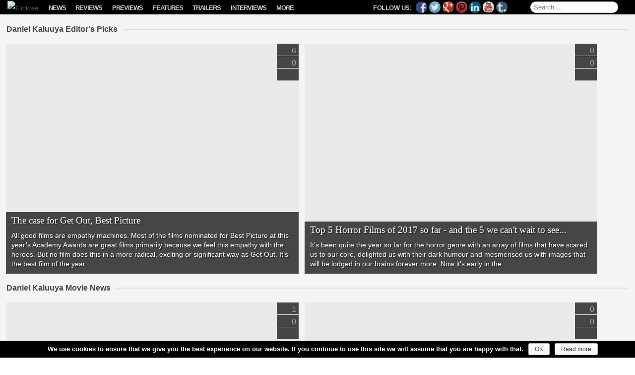

--- FILE ---
content_type: text/html; charset=UTF-8
request_url: https://www.flickreel.com/starring/daniel-kaluuya/
body_size: 822844
content:
<!DOCTYPE html>
<!--[if IE 7]>
<html class="ie ie7" lang="en-US">
<![endif]-->
<!--[if IE 8]>
<html class="ie ie8" lang="en-US">
<![endif]-->
<!--[if !(IE 7) | !(IE 8)  ]><!-->
<html lang="en-US">
<!--<![endif]-->
<head>
<meta charset="UTF-8" />

<!--<link rel="icon" href="https://www.flickreel.com/wp-content/themes/flickreel/favicon.ico" />-->
<!--<link rel="shortcut icon" href="https://www.flickreel.com/wp-content/themes/flickreel/favicon.ico" />-->

<link rel="apple-touch-icon" sizes="57x57" href="//images.flickreel.com/wp-content/uploads/2014/02/apple-touch-icon-57x57.png">
<link rel="apple-touch-icon" sizes="114x114" href="//images.flickreel.com/wp-content/uploads/2014/02/apple-touch-icon-114x114.png">
<link rel="apple-touch-icon" sizes="72x72" href="//images.flickreel.com/wp-content/uploads/2014/02/apple-touch-icon-72x72.png">
<link rel="apple-touch-icon" sizes="144x144" href="//images.flickreel.com/wp-content/uploads/2014/02/apple-touch-icon-144x144.png">
<link rel="apple-touch-icon" sizes="60x60" href="//images.flickreel.com/wp-content/uploads/2014/02/apple-touch-icon-60x60.png">
<link rel="apple-touch-icon" sizes="120x120" href="//images.flickreel.com/wp-content/uploads/2014/02/apple-touch-icon-120x120.png">
<link rel="apple-touch-icon" sizes="76x76" href="//images.flickreel.com/wp-content/uploads/2014/02/apple-touch-icon-76x76.png">
<link rel="apple-touch-icon" sizes="152x152" href="//images.flickreel.com/wp-content/uploads/2014/02/apple-touch-icon-152x152.png">
<link rel="icon" type="image/png" href="//images.flickreel.com/wp-content/uploads/2014/02/favicon-196x196.png" sizes="196x196">
<link rel="icon" type="image/png" href="//images.flickreel.com/wp-content/uploads/2014/02/favicon-160x160.png" sizes="160x160">
<link rel="icon" type="image/png" href="//images.flickreel.com/wp-content/uploads/2014/02/favicon-96x96.png" sizes="96x96">
<link rel="icon" type="image/png" href="//images.flickreel.com/wp-content/uploads/2014/02/favicon-32x32.png" sizes="32x32">
<link rel="icon" type="image/png" href="//images.flickreel.com/wp-content/uploads/2014/02/favicon-16x16.png" sizes="16x16">
<meta name="msapplication-TileColor" content="#000000">
<meta name="msapplication-TileImage" content="//images.flickreel.com/wp-content/uploads/2014/02/mstile-144x144.png">

<meta name="apple-mobile-web-app-capable" content="yes" />
<meta name="apple-mobile-web-app-status-bar-style" content="black" />
<meta name="apple-mobile-web-app-title" content="Flickreel" />
<meta name="viewport" content="width=device-width, initial-scale=1.0, minimum-scale=1.0, maximum-scale=1.0, user-scalable=no, minimal-ui" />
<meta property="fb:pages" content="759996987344533" />
<title>Daniel Kaluuya Archives | Flickreel</title>
<link rel="profile" href="http://gmpg.org/xfn/11" />
<link rel="pingback" href="https://www.flickreel.com/xmlrpc.php" />
<meta name='robots' content='index, follow, max-image-preview:large, max-snippet:-1, max-video-preview:-1' />
	<style>img:is([sizes="auto" i], [sizes^="auto," i]) { contain-intrinsic-size: 3000px 1500px }</style>
	<!-- Google tag (gtag.js) Consent Mode dataLayer added by Site Kit -->
<script type="text/javascript" id="google_gtagjs-js-consent-mode-data-layer">
/* <![CDATA[ */
window.dataLayer = window.dataLayer || [];function gtag(){dataLayer.push(arguments);}
gtag('consent', 'default', {"ad_personalization":"denied","ad_storage":"denied","ad_user_data":"denied","analytics_storage":"denied","functionality_storage":"denied","security_storage":"denied","personalization_storage":"denied","region":["AT","BE","BG","CH","CY","CZ","DE","DK","EE","ES","FI","FR","GB","GR","HR","HU","IE","IS","IT","LI","LT","LU","LV","MT","NL","NO","PL","PT","RO","SE","SI","SK"],"wait_for_update":500});
window._googlesitekitConsentCategoryMap = {"statistics":["analytics_storage"],"marketing":["ad_storage","ad_user_data","ad_personalization"],"functional":["functionality_storage","security_storage"],"preferences":["personalization_storage"]};
window._googlesitekitConsents = {"ad_personalization":"denied","ad_storage":"denied","ad_user_data":"denied","analytics_storage":"denied","functionality_storage":"denied","security_storage":"denied","personalization_storage":"denied","region":["AT","BE","BG","CH","CY","CZ","DE","DK","EE","ES","FI","FR","GB","GR","HR","HU","IE","IS","IT","LI","LT","LU","LV","MT","NL","NO","PL","PT","RO","SE","SI","SK"],"wait_for_update":500};
/* ]]> */
</script>
<!-- End Google tag (gtag.js) Consent Mode dataLayer added by Site Kit -->

	<!-- This site is optimized with the Yoast SEO plugin v24.4 - https://yoast.com/wordpress/plugins/seo/ -->
	<link rel="canonical" href="https://www.flickreel.com/starring/daniel-kaluuya/" />
	<meta property="og:locale" content="en_US" />
	<meta property="og:type" content="article" />
	<meta property="og:title" content="Daniel Kaluuya Archives | Flickreel" />
	<meta property="og:url" content="https://www.flickreel.com/starring/daniel-kaluuya/" />
	<meta property="og:site_name" content="Flickreel" />
	<meta property="og:image" content="https://images.flickreel.com/wp-content/uploads/2016/06/flickreel_logo.jpg" />
	<meta name="twitter:card" content="summary_large_image" />
	<meta name="twitter:site" content="@Flickreel" />
	<script type="application/ld+json" class="yoast-schema-graph">{"@context":"https://schema.org","@graph":[{"@type":"CollectionPage","@id":"https://www.flickreel.com/starring/daniel-kaluuya/","url":"https://www.flickreel.com/starring/daniel-kaluuya/","name":"Daniel Kaluuya Archives | Flickreel","isPartOf":{"@id":"https://www.flickreel.com/#website"},"primaryImageOfPage":{"@id":"https://www.flickreel.com/starring/daniel-kaluuya/#primaryimage"},"image":{"@id":"https://www.flickreel.com/starring/daniel-kaluuya/#primaryimage"},"thumbnailUrl":"https://images.flickreel.com/wp-content/uploads/2018/02/Get_Out-scaled.jpg","breadcrumb":{"@id":"https://www.flickreel.com/starring/daniel-kaluuya/#breadcrumb"},"inLanguage":"en-US"},{"@type":"ImageObject","inLanguage":"en-US","@id":"https://www.flickreel.com/starring/daniel-kaluuya/#primaryimage","url":"https://images.flickreel.com/wp-content/uploads/2018/02/Get_Out-scaled.jpg","contentUrl":"https://images.flickreel.com/wp-content/uploads/2018/02/Get_Out-scaled.jpg","width":2560,"height":1707},{"@type":"BreadcrumbList","@id":"https://www.flickreel.com/starring/daniel-kaluuya/#breadcrumb","itemListElement":[{"@type":"ListItem","position":1,"name":"Home","item":"https://www.flickreel.com/"},{"@type":"ListItem","position":2,"name":"Daniel Kaluuya"}]},{"@type":"WebSite","@id":"https://www.flickreel.com/#website","url":"https://www.flickreel.com/","name":"Flickreel","description":"Film News, Trailers, Movie Reviews &amp; Previews","publisher":{"@id":"https://www.flickreel.com/#organization"},"potentialAction":[{"@type":"SearchAction","target":{"@type":"EntryPoint","urlTemplate":"https://www.flickreel.com/?s={search_term_string}"},"query-input":{"@type":"PropertyValueSpecification","valueRequired":true,"valueName":"search_term_string"}}],"inLanguage":"en-US"},{"@type":"Organization","@id":"https://www.flickreel.com/#organization","name":"Flickreel","url":"https://www.flickreel.com/","logo":{"@type":"ImageObject","inLanguage":"en-US","@id":"https://www.flickreel.com/#/schema/logo/image/","url":"https://images.flickreel.com/wp-content/uploads/2025/02/flickreel_logo_300.png","contentUrl":"https://images.flickreel.com/wp-content/uploads/2025/02/flickreel_logo_300.png","width":300,"height":74,"caption":"Flickreel"},"image":{"@id":"https://www.flickreel.com/#/schema/logo/image/"},"sameAs":["https://www.facebook.com/Flickreel","https://x.com/Flickreel","https://www.instagram.com/Flickreel/","https://www.linkedin.com/company/Flickreel","https://www.pinterest.com/Flickreel/","https://www.youtube.com/Flickreel"]}]}</script>
	<!-- / Yoast SEO plugin. -->


<link rel='dns-prefetch' href='//www.flickreel.com' />
<link rel='dns-prefetch' href='//www.googletagmanager.com' />
<link rel="alternate" type="application/rss+xml" title="Flickreel &raquo; Feed" href="https://www.flickreel.com/feed/" />
<link rel="alternate" type="application/rss+xml" title="Flickreel &raquo; Comments Feed" href="https://www.flickreel.com/comments/feed/" />
<link rel="alternate" type="application/rss+xml" title="Flickreel &raquo; Daniel Kaluuya Starring Feed" href="https://www.flickreel.com/starring/daniel-kaluuya/feed/" />
<style type="text/css" media="all">
.wpautoterms-footer{background-color:#ffffff;text-align:center;}
.wpautoterms-footer a{color:#000000;font-family:Arial, sans-serif;font-size:14px;}
.wpautoterms-footer .separator{color:#cccccc;font-family:Arial, sans-serif;font-size:14px;}</style>
<link rel='stylesheet' id='flickreel-style-css' href='https://www.flickreel.com/wp-content/themes/flickreel/css/style.min.css?ver=6.7.2' type='text/css' media='all' />
<!--[if lt IE 9]>
<link rel='stylesheet' id='flickreel-ie-css' href='https://www.flickreel.com/wp-content/themes/flickreel/css/ie.min.css?ver=1.1' type='text/css' media='all' />
<![endif]-->
<script type="text/javascript">
			/* <![CDATA[ */
var cnArgs = {"ajaxurl":"https:\/\/www.flickreel.com\/wp-admin\/admin-ajax.php","hideEffect":"fade","onScroll":"yes","onScrollOffset":"100","cookieName":"cookie_notice_accepted","cookieValue":"true","cookieTime":"31536000","cookiePath":"\/","cookieDomain":"www.flickreel.com","redirection":"","cache":"1","refuse":"no","revoke_cookies":"0","revoke_cookies_opt":"automatic","secure":"1"};
var dot_irecommendthis = {"ajaxurl":"https:\/\/www.flickreel.com\/wp-admin\/admin-ajax.php"};
var yasrCommonData = {"postid":"55218","ajaxurl":"https:\/\/www.flickreel.com\/wp-admin\/admin-ajax.php","loggedUser":"","visitorStatsEnabled":"no","tooltipValues":["bad","poor","ok","good","super"],"loaderHtml":"<div id=\"loader-visitor-rating\" >\u00a0 Loading, please wait <img src=https:\/\/www.flickreel.com\/wp-content\/plugins\/yet-another-stars-rating\/img\/loader.gif title=\"yasr-loader\" alt=\"yasr-loader\"><\/div>"};
var _EPYT_ = {"ajaxurl":"https:\/\/www.flickreel.com\/wp-admin\/admin-ajax.php","security":"8728276fe1","gallery_scrolloffset":"20","eppathtoscripts":"https:\/\/www.flickreel.com\/wp-content\/plugins\/youtube-embed-plus\/scripts\/","eppath":"https:\/\/www.flickreel.com\/wp-content\/plugins\/youtube-embed-plus\/","epresponsiveselector":"[\"iframe.__youtube_prefs_widget__\"]","epdovol":"1","version":"14.2.1.3","evselector":"iframe.__youtube_prefs__[src], iframe[src*=\"youtube.com\/embed\/\"], iframe[src*=\"youtube-nocookie.com\/embed\/\"]","ajax_compat":"","maxres_facade":"eager","ytapi_load":"light","pause_others":"","stopMobileBuffer":"1","facade_mode":"","not_live_on_channel":"","vi_active":"","vi_js_posttypes":[]};
var consent_api = {"consent_type":"","waitfor_consent_hook":"","cookie_expiration":"30","cookie_prefix":"wp_consent"};
/* ]]> */
			</script><script type="text/javascript" src="https://www.flickreel.com/wp-content/themes/flickreel/js/head.min.js?ver=1.2" id="flickreel-head-js"></script>
<!--[if lt IE 9]>
<script type="text/javascript" src="https://www.flickreel.com/wp-content/themes/flickreel/js/html5.js?ver=1.0" id="flickreel-html5-js"></script>
<![endif]-->
<link rel="https://api.w.org/" href="https://www.flickreel.com/wp-json/" /><link rel="alternate" title="JSON" type="application/json" href="https://www.flickreel.com/wp-json/wp/v2/starring/2360" /><link rel="EditURI" type="application/rsd+xml" title="RSD" href="https://www.flickreel.com/xmlrpc.php?rsd" />
<meta name="generator" content="WordPress 6.7.2" />
<meta name="generator" content="Site Kit by Google 1.145.0" />

<!-- WP Links CSS-->
<style type="text/css">
.wp-links-icon { background:url("https://www.flickreel.com/wp-content/plugins/wp-links/icons/") no-repeat 100% 50%; padding-right:15px; margin-right: 2px;};
</style>

      <meta name="onesignal" content="wordpress-plugin"/>
          <link rel="manifest"
            href="https://www.flickreel.com/wp-content/plugins/onesignal-free-web-push-notifications/sdk_files/manifest.json.php?gcm_sender_id="/>
          <script src="https://cdn.onesignal.com/sdks/OneSignalSDK.js" async></script>    <script>

      window.OneSignal = window.OneSignal || [];

      OneSignal.push( function() {
        OneSignal.SERVICE_WORKER_UPDATER_PATH = "OneSignalSDKUpdaterWorker.js.php";
        OneSignal.SERVICE_WORKER_PATH = "OneSignalSDKWorker.js.php";
        OneSignal.SERVICE_WORKER_PARAM = { scope: '/' };

        OneSignal.setDefaultNotificationUrl("https://www.flickreel.com");
        var oneSignal_options = {};
        window._oneSignalInitOptions = oneSignal_options;

        oneSignal_options['wordpress'] = true;
oneSignal_options['appId'] = 'b4bdfe28-73bf-4673-8f52-f64a75f863f3';
oneSignal_options['autoRegister'] = true;
oneSignal_options['welcomeNotification'] = { };
oneSignal_options['welcomeNotification']['title'] = "";
oneSignal_options['welcomeNotification']['message'] = "";
oneSignal_options['path'] = "https://www.flickreel.com/wp-content/plugins/onesignal-free-web-push-notifications/sdk_files/";
oneSignal_options['safari_web_id'] = "web.onesignal.auto.3cbb98e8-d926-4cfe-89ae-1bc86ff7cf70";
oneSignal_options['persistNotification'] = false;
oneSignal_options['promptOptions'] = { };
              OneSignal.init(window._oneSignalInitOptions);
                    });

      function documentInitOneSignal() {
        var oneSignal_elements = document.getElementsByClassName("OneSignal-prompt");

        var oneSignalLinkClickHandler = function(event) { OneSignal.push(['registerForPushNotifications']); event.preventDefault(); };        for(var i = 0; i < oneSignal_elements.length; i++)
          oneSignal_elements[i].addEventListener('click', oneSignalLinkClickHandler, false);
      }

      if (document.readyState === 'complete') {
           documentInitOneSignal();
      }
      else {
           window.addEventListener("load", function(event){
               documentInitOneSignal();
          });
      }
    </script>


<style type="text/css"></style>

<style type="text/css">
.synved-social-resolution-single {
display: inline-block;
}
.synved-social-resolution-normal {
display: inline-block;
}
.synved-social-resolution-hidef {
display: none;
}

@media only screen and (min--moz-device-pixel-ratio: 2),
only screen and (-o-min-device-pixel-ratio: 2/1),
only screen and (-webkit-min-device-pixel-ratio: 2),
only screen and (min-device-pixel-ratio: 2),
only screen and (min-resolution: 2dppx),
only screen and (min-resolution: 192dpi) {
	.synved-social-resolution-normal {
	display: none;
	}
	.synved-social-resolution-hidef {
	display: inline-block;
	}
}
</style>
<link rel="icon" href="https://images.flickreel.com/wp-content/uploads/2017/07/cropped-flickreel_logo_f_round-150x150.png" sizes="32x32" />
<link rel="icon" href="https://images.flickreel.com/wp-content/uploads/2017/07/cropped-flickreel_logo_f_round-300x300.png" sizes="192x192" />
<link rel="apple-touch-icon" href="https://images.flickreel.com/wp-content/uploads/2017/07/cropped-flickreel_logo_f_round-300x300.png" />
<meta name="msapplication-TileImage" content="https://images.flickreel.com/wp-content/uploads/2017/07/cropped-flickreel_logo_f_round-300x300.png" />
		<style type="text/css" id="wp-custom-css">
			.single .nav-single {
	margin: 0 auto !important;
	max-width: 1070px;
	background: #fff;
	padding: 20px 10px 0;
}

@media only screen and (orientation: landscape) and (min-width: 900px) {
	.single .nav-single {
		box-sizing: border-box;
    margin: 0 auto !important;
	}
}

@media only screen and (orientation: landscape) and (min-width: 1070px) {
	.single .nav-single {
		padding: 20px 90px 0;
	}
}

body.single div#page:after {
	display: none;
}		</style>
		<!--[if lt IE 9]>
<style type="text/css">
.main-navigation,
.info-button,
.royalSlider {
	display: none !important;
}
.site-title a img {
	margin-left: 15px;
}
</style>
<![endif]-->
<script src="//www.youtube.com/player_api" async></script>

<script type="text/javascript">

if(("standalone" in window.navigator) && window.navigator.standalone){

var noddy, remotes = false;

document.addEventListener('click', function(event) {

noddy = event.target;

while(noddy.nodeName !== "A" && noddy.nodeName !== "HTML") {
noddy = noddy.parentNode;
}

if('href' in noddy && noddy.href.indexOf('http') !== -1 && (noddy.href.indexOf(document.location.host) !== -1 || remotes))
{
event.preventDefault();
document.location.href = noddy.href;
}

},false);
}

</script>

<script type="text/javascript">
	jQuery(function ($) {
		if(window.navigator.standalone) {
			if($('body').hasClass('home')) {
				$('#back-button').delay(500).fadeOut( "slow" );
				var isiPad = /ip(ad)/i.test(navigator.userAgent.toLowerCase());
				if(isiPad) {
					$('#back-button').css("display","none");
					$('.site-title').css("float","none");
					$('.site-title a img').css("paddingLeft","15px");
				}
			} else {
				$('#back-button').delay(500).fadeIn( "slow" );
				var isiPad = /ip(ad)/i.test(navigator.userAgent.toLowerCase());
				if(isiPad) {
					$('#back-button').css({"position":"static","float":"left"});
					$('.site-title').css({"float":"left","clear":"none"});
					setTimeout(function(){
						$('.site-title a img').css("paddingLeft","8px");
					},500);
				}
			}
		}
	});

</script>

</head>

<body class="archive tax-starring term-daniel-kaluuya term-2360 wp-custom-logo cookies-not-set full-width">

<div id="page" class="hfeed site">
	<header id="masthead" class="site-header" role="banner">
		<div class="hgroup">
			<span id="back-button" style="display: none; position: absolute; top: -3px; left: 35px; color: #fff; font-size: 30px; margin-left: 5px;" onclick="window.history.back();">←</span>
			<h1 class="site-title"><a href="https://www.flickreel.com/" title="Flickreel" rel="home"><img src="//images.flickreel.com/wp-content/uploads/2014/02/flickreel.png" title="Flickreel" alt="Flickreel" /></a></h1>
			<h2 class="site-description">Film News, Trailers, Movie Reviews &amp; Previews</h2>
		</div>

		<nav id="site-navigation" class="main-navigation" role="navigation">
			<p class="menu-toggle">Menu</p>
			<a class="assistive-text" href="#content" title="Skip to content">Skip to content</a>
			<div class="button left"><span id="show-menu" class="menu-button"></span></div>
			
			<div id="secondary" class="widget-area" role="complementary">
				<p id="follow-flickreel">
					<span class="follow-text">Follow Us:</span>
					<a class="synved-social-button synved-social-button-follow synved-social-size-24 synved-social-resolution-normal synved-social-provider-facebook nolightbox" data-provider="facebook" target="_blank" title="Follow us on Facebook" href="https://www.facebook.com/Flickreel" style="font-size: 0px; width:24px;height:24px;margin:0;margin-bottom:5px;margin-right:5px;"><img alt="Facebook" title="Follow us on Facebook" class="synved-share-image synved-social-image synved-social-image-follow" width="24" height="24" style="display: inline; width:24px;height:24px; margin: 0; padding: 0; border: none; box-shadow: none;" src="https://www.flickreel.com/wp-content/plugins/social-media-feather/synved-social/image/social/regular/24x24/facebook.png" /></a><a class="synved-social-button synved-social-button-follow synved-social-size-24 synved-social-resolution-normal synved-social-provider-twitter nolightbox" data-provider="twitter" target="_blank" title="Follow us on Twitter" href="https://twitter.com/Flickreel" style="font-size: 0px; width:24px;height:24px;margin:0;margin-bottom:5px;margin-right:5px;"><img alt="twitter" title="Follow us on Twitter" class="synved-share-image synved-social-image synved-social-image-follow" width="24" height="24" style="display: inline; width:24px;height:24px; margin: 0; padding: 0; border: none; box-shadow: none;" src="https://www.flickreel.com/wp-content/plugins/social-media-feather/synved-social/image/social/regular/24x24/twitter.png" /></a><a class="synved-social-button synved-social-button-follow synved-social-size-24 synved-social-resolution-normal synved-social-provider-google_plus nolightbox" data-provider="google_plus" target="_blank" title="Follow us on Google+" href="https://plus.google.com/+Flickreel" style="font-size: 0px; width:24px;height:24px;margin:0;margin-bottom:5px;margin-right:5px;"><img alt="google_plus" title="Follow us on Google+" class="synved-share-image synved-social-image synved-social-image-follow" width="24" height="24" style="display: inline; width:24px;height:24px; margin: 0; padding: 0; border: none; box-shadow: none;" src="https://www.flickreel.com/wp-content/plugins/social-media-feather/synved-social/image/social/regular/24x24/google_plus.png" /></a><a class="synved-social-button synved-social-button-follow synved-social-size-24 synved-social-resolution-normal synved-social-provider-pinterest nolightbox" data-provider="pinterest" target="_blank" title="Our board on Pinterest" href="https://www.pinterest.com/Flickreel/" style="font-size: 0px; width:24px;height:24px;margin:0;margin-bottom:5px;margin-right:5px;"><img alt="pinterest" title="Our board on Pinterest" class="synved-share-image synved-social-image synved-social-image-follow" width="24" height="24" style="display: inline; width:24px;height:24px; margin: 0; padding: 0; border: none; box-shadow: none;" src="https://www.flickreel.com/wp-content/plugins/social-media-feather/synved-social/image/social/regular/24x24/pinterest.png" /></a><a class="synved-social-button synved-social-button-follow synved-social-size-24 synved-social-resolution-normal synved-social-provider-linkedin nolightbox" data-provider="linkedin" target="_blank" title="Find us on Linkedin" href="https://www.linkedin.com/company/Flickreel" style="font-size: 0px; width:24px;height:24px;margin:0;margin-bottom:5px;margin-right:5px;"><img alt="linkedin" title="Find us on Linkedin" class="synved-share-image synved-social-image synved-social-image-follow" width="24" height="24" style="display: inline; width:24px;height:24px; margin: 0; padding: 0; border: none; box-shadow: none;" src="https://www.flickreel.com/wp-content/plugins/social-media-feather/synved-social/image/social/regular/24x24/linkedin.png" /></a><a class="synved-social-button synved-social-button-follow synved-social-size-24 synved-social-resolution-normal synved-social-provider-youtube nolightbox" data-provider="youtube" target="_blank" title="Find us on YouTube" href="https://www.youtube.com/Flickreel" style="font-size: 0px; width:24px;height:24px;margin:0;margin-bottom:5px;margin-right:5px;"><img alt="youtube" title="Find us on YouTube" class="synved-share-image synved-social-image synved-social-image-follow" width="24" height="24" style="display: inline; width:24px;height:24px; margin: 0; padding: 0; border: none; box-shadow: none;" src="https://www.flickreel.com/wp-content/plugins/social-media-feather/synved-social/image/social/regular/24x24/youtube.png" /></a><a class="synved-social-button synved-social-button-follow synved-social-size-24 synved-social-resolution-normal synved-social-provider-tumblr nolightbox" data-provider="tumblr" target="_blank" title="Find us on tumblr" href="http://flickreel.tumblr.com/" style="font-size: 0px; width:24px;height:24px;margin:0;margin-bottom:5px;"><img alt="tumblr" title="Find us on tumblr" class="synved-share-image synved-social-image synved-social-image-follow" width="24" height="24" style="display: inline; width:24px;height:24px; margin: 0; padding: 0; border: none; box-shadow: none;" src="https://www.flickreel.com/wp-content/plugins/social-media-feather/synved-social/image/social/regular/24x24/tumblr.png" /></a><a class="synved-social-button synved-social-button-follow synved-social-size-24 synved-social-resolution-hidef synved-social-provider-facebook nolightbox" data-provider="facebook" target="_blank" title="Follow us on Facebook" href="https://www.facebook.com/Flickreel" style="font-size: 0px; width:24px;height:24px;margin:0;margin-bottom:5px;margin-right:5px;"><img alt="Facebook" title="Follow us on Facebook" class="synved-share-image synved-social-image synved-social-image-follow" width="24" height="24" style="display: inline; width:24px;height:24px; margin: 0; padding: 0; border: none; box-shadow: none;" src="https://www.flickreel.com/wp-content/plugins/social-media-feather/synved-social/image/social/regular/48x48/facebook.png" /></a><a class="synved-social-button synved-social-button-follow synved-social-size-24 synved-social-resolution-hidef synved-social-provider-twitter nolightbox" data-provider="twitter" target="_blank" title="Follow us on Twitter" href="https://twitter.com/Flickreel" style="font-size: 0px; width:24px;height:24px;margin:0;margin-bottom:5px;margin-right:5px;"><img alt="twitter" title="Follow us on Twitter" class="synved-share-image synved-social-image synved-social-image-follow" width="24" height="24" style="display: inline; width:24px;height:24px; margin: 0; padding: 0; border: none; box-shadow: none;" src="https://www.flickreel.com/wp-content/plugins/social-media-feather/synved-social/image/social/regular/48x48/twitter.png" /></a><a class="synved-social-button synved-social-button-follow synved-social-size-24 synved-social-resolution-hidef synved-social-provider-google_plus nolightbox" data-provider="google_plus" target="_blank" title="Follow us on Google+" href="https://plus.google.com/+Flickreel" style="font-size: 0px; width:24px;height:24px;margin:0;margin-bottom:5px;margin-right:5px;"><img alt="google_plus" title="Follow us on Google+" class="synved-share-image synved-social-image synved-social-image-follow" width="24" height="24" style="display: inline; width:24px;height:24px; margin: 0; padding: 0; border: none; box-shadow: none;" src="https://www.flickreel.com/wp-content/plugins/social-media-feather/synved-social/image/social/regular/48x48/google_plus.png" /></a><a class="synved-social-button synved-social-button-follow synved-social-size-24 synved-social-resolution-hidef synved-social-provider-pinterest nolightbox" data-provider="pinterest" target="_blank" title="Our board on Pinterest" href="https://www.pinterest.com/Flickreel/" style="font-size: 0px; width:24px;height:24px;margin:0;margin-bottom:5px;margin-right:5px;"><img alt="pinterest" title="Our board on Pinterest" class="synved-share-image synved-social-image synved-social-image-follow" width="24" height="24" style="display: inline; width:24px;height:24px; margin: 0; padding: 0; border: none; box-shadow: none;" src="https://www.flickreel.com/wp-content/plugins/social-media-feather/synved-social/image/social/regular/48x48/pinterest.png" /></a><a class="synved-social-button synved-social-button-follow synved-social-size-24 synved-social-resolution-hidef synved-social-provider-linkedin nolightbox" data-provider="linkedin" target="_blank" title="Find us on Linkedin" href="https://www.linkedin.com/company/Flickreel" style="font-size: 0px; width:24px;height:24px;margin:0;margin-bottom:5px;margin-right:5px;"><img alt="linkedin" title="Find us on Linkedin" class="synved-share-image synved-social-image synved-social-image-follow" width="24" height="24" style="display: inline; width:24px;height:24px; margin: 0; padding: 0; border: none; box-shadow: none;" src="https://www.flickreel.com/wp-content/plugins/social-media-feather/synved-social/image/social/regular/48x48/linkedin.png" /></a><a class="synved-social-button synved-social-button-follow synved-social-size-24 synved-social-resolution-hidef synved-social-provider-youtube nolightbox" data-provider="youtube" target="_blank" title="Find us on YouTube" href="https://www.youtube.com/Flickreel" style="font-size: 0px; width:24px;height:24px;margin:0;margin-bottom:5px;margin-right:5px;"><img alt="youtube" title="Find us on YouTube" class="synved-share-image synved-social-image synved-social-image-follow" width="24" height="24" style="display: inline; width:24px;height:24px; margin: 0; padding: 0; border: none; box-shadow: none;" src="https://www.flickreel.com/wp-content/plugins/social-media-feather/synved-social/image/social/regular/48x48/youtube.png" /></a><a class="synved-social-button synved-social-button-follow synved-social-size-24 synved-social-resolution-hidef synved-social-provider-tumblr nolightbox" data-provider="tumblr" target="_blank" title="Find us on tumblr" href="http://flickreel.tumblr.com/" style="font-size: 0px; width:24px;height:24px;margin:0;margin-bottom:5px;"><img alt="tumblr" title="Find us on tumblr" class="synved-share-image synved-social-image synved-social-image-follow" width="24" height="24" style="display: inline; width:24px;height:24px; margin: 0; padding: 0; border: none; box-shadow: none;" src="https://www.flickreel.com/wp-content/plugins/social-media-feather/synved-social/image/social/regular/48x48/tumblr.png" /></a>				</p>

				<aside id="search-2" class="widget widget_search">
					<form role="search" method="get" class="search-form" action="https://www.flickreel.com/">
				<label>
					<span class="screen-reader-text">Search for:</span>
					<input type="search" class="search-field" placeholder="Search &hellip;" value="" name="s" />
				</label>
				<input type="submit" class="search-submit" value="Search" />
			</form>				</aside>

                                <aside id="categories-2" class="widget widget_categories"><div class="menu-menu-1-container"><ul id="menu-menu-1" class="nav-menu"><li id="menu-item-2837" class="menu-item menu-item-type-taxonomy menu-item-object-category menu-item-2837"><a title="View all posts filed under News" href="https://www.flickreel.com/news/">News</a><span class="toggle-show-tags">Show Tags</span><div class="sub-menu"><div class="tag-menu-outer"><ul class="tag-menu"><li id="menu-item-2837-22" class="menu-item menu-item-type-tag menu-item-tag menu-item-22"><a href="https://www.flickreel.com/news/?tag=action" title="Action">Action</a></li><li id="menu-item-2837-2214" class="menu-item menu-item-type-tag menu-item-tag menu-item-2214"><a href="https://www.flickreel.com/news/?tag=adventure" title="Adventure">Adventure</a></li><li id="menu-item-2837-16" class="menu-item menu-item-type-tag menu-item-tag menu-item-16"><a href="https://www.flickreel.com/news/?tag=animation" title="Animation">Animation</a></li><li id="menu-item-2837-20" class="menu-item menu-item-type-tag menu-item-tag menu-item-20"><a href="https://www.flickreel.com/news/?tag=biography" title="Biography">Biography</a></li><li id="menu-item-2837-17" class="menu-item menu-item-type-tag menu-item-tag menu-item-17"><a href="https://www.flickreel.com/news/?tag=comedy" title="Comedy">Comedy</a></li><li id="menu-item-2837-25" class="menu-item menu-item-type-tag menu-item-tag menu-item-25"><a href="https://www.flickreel.com/news/?tag=crime" title="Crime">Crime</a></li><li id="menu-item-2837-88" class="menu-item menu-item-type-tag menu-item-tag menu-item-88"><a href="https://www.flickreel.com/news/?tag=documentary" title="Documentary">Documentary</a></li><li id="menu-item-2837-2213" class="menu-item menu-item-type-tag menu-item-tag menu-item-2213"><a href="https://www.flickreel.com/news/?tag=drama" title="Drama">Drama</a></li><li id="menu-item-2837-27" class="menu-item menu-item-type-tag menu-item-tag menu-item-27"><a href="https://www.flickreel.com/news/?tag=family" title="Family">Family</a></li><li id="menu-item-2837-31" class="menu-item menu-item-type-tag menu-item-tag menu-item-31"><a href="https://www.flickreel.com/news/?tag=fantasy" title="Fantasy">Fantasy</a></li><li id="menu-item-2837-21" class="menu-item menu-item-type-tag menu-item-tag menu-item-21"><a href="https://www.flickreel.com/news/?tag=history" title="History">History</a></li><li id="menu-item-2837-32" class="menu-item menu-item-type-tag menu-item-tag menu-item-32"><a href="https://www.flickreel.com/news/?tag=horror" title="Horror">Horror</a></li><li id="menu-item-2837-26" class="menu-item menu-item-type-tag menu-item-tag menu-item-26"><a href="https://www.flickreel.com/news/?tag=music" title="Music">Music</a></li><li id="menu-item-2837-28" class="menu-item menu-item-type-tag menu-item-tag menu-item-28"><a href="https://www.flickreel.com/news/?tag=musical" title="Musical">Musical</a></li><li id="menu-item-2837-30" class="menu-item menu-item-type-tag menu-item-tag menu-item-30"><a href="https://www.flickreel.com/news/?tag=mystery" title="Mystery">Mystery</a></li><li id="menu-item-2837-19" class="menu-item menu-item-type-tag menu-item-tag menu-item-19"><a href="https://www.flickreel.com/news/?tag=romance" title="Romance">Romance</a></li><li id="menu-item-2837-29" class="menu-item menu-item-type-tag menu-item-tag menu-item-29"><a href="https://www.flickreel.com/news/?tag=sci-fi" title="Sci-Fi">Sci-Fi</a></li><li id="menu-item-2837-815" class="menu-item menu-item-type-tag menu-item-tag menu-item-815"><a href="https://www.flickreel.com/news/?tag=short" title="Short">Short</a></li><li id="menu-item-2837-401" class="menu-item menu-item-type-tag menu-item-tag menu-item-401"><a href="https://www.flickreel.com/news/?tag=sport" title="Sport">Sport</a></li><li id="menu-item-2837-2215" class="menu-item menu-item-type-tag menu-item-tag menu-item-2215"><a href="https://www.flickreel.com/news/?tag=thriller" title="Thriller">Thriller</a></li><li id="menu-item-2837-199" class="menu-item menu-item-type-tag menu-item-tag menu-item-199"><a href="https://www.flickreel.com/news/?tag=war" title="War">War</a></li><li id="menu-item-2837-280" class="menu-item menu-item-type-tag menu-item-tag menu-item-280"><a href="https://www.flickreel.com/news/?tag=western" title="Western">Western</a></li></ul></div><a href="https://www.flickreel.com/news/" class="see-all">See all News »</a></div></li>
<li id="menu-item-2838" class="menu-item menu-item-type-taxonomy menu-item-object-category menu-item-2838"><a title="View all posts filed under Reviews" href="https://www.flickreel.com/reviews/">Reviews</a><span class="toggle-show-tags">Show Tags</span><div class="sub-menu"><div class="tag-menu-outer"><ul class="tag-menu"><li id="menu-item-2838-22" class="menu-item menu-item-type-tag menu-item-tag menu-item-22"><a href="https://www.flickreel.com/reviews/?tag=action" title="Action">Action</a></li><li id="menu-item-2838-2214" class="menu-item menu-item-type-tag menu-item-tag menu-item-2214"><a href="https://www.flickreel.com/reviews/?tag=adventure" title="Adventure">Adventure</a></li><li id="menu-item-2838-16" class="menu-item menu-item-type-tag menu-item-tag menu-item-16"><a href="https://www.flickreel.com/reviews/?tag=animation" title="Animation">Animation</a></li><li id="menu-item-2838-20" class="menu-item menu-item-type-tag menu-item-tag menu-item-20"><a href="https://www.flickreel.com/reviews/?tag=biography" title="Biography">Biography</a></li><li id="menu-item-2838-17" class="menu-item menu-item-type-tag menu-item-tag menu-item-17"><a href="https://www.flickreel.com/reviews/?tag=comedy" title="Comedy">Comedy</a></li><li id="menu-item-2838-25" class="menu-item menu-item-type-tag menu-item-tag menu-item-25"><a href="https://www.flickreel.com/reviews/?tag=crime" title="Crime">Crime</a></li><li id="menu-item-2838-88" class="menu-item menu-item-type-tag menu-item-tag menu-item-88"><a href="https://www.flickreel.com/reviews/?tag=documentary" title="Documentary">Documentary</a></li><li id="menu-item-2838-2213" class="menu-item menu-item-type-tag menu-item-tag menu-item-2213"><a href="https://www.flickreel.com/reviews/?tag=drama" title="Drama">Drama</a></li><li id="menu-item-2838-7364" class="menu-item menu-item-type-tag menu-item-tag menu-item-7364"><a href="https://www.flickreel.com/reviews/?tag=dreamed" title="Dreamed">Dreamed</a></li><li id="menu-item-2838-27" class="menu-item menu-item-type-tag menu-item-tag menu-item-27"><a href="https://www.flickreel.com/reviews/?tag=family" title="Family">Family</a></li><li id="menu-item-2838-31" class="menu-item menu-item-type-tag menu-item-tag menu-item-31"><a href="https://www.flickreel.com/reviews/?tag=fantasy" title="Fantasy">Fantasy</a></li><li id="menu-item-2838-21" class="menu-item menu-item-type-tag menu-item-tag menu-item-21"><a href="https://www.flickreel.com/reviews/?tag=history" title="History">History</a></li><li id="menu-item-2838-32" class="menu-item menu-item-type-tag menu-item-tag menu-item-32"><a href="https://www.flickreel.com/reviews/?tag=horror" title="Horror">Horror</a></li><li id="menu-item-2838-26" class="menu-item menu-item-type-tag menu-item-tag menu-item-26"><a href="https://www.flickreel.com/reviews/?tag=music" title="Music">Music</a></li><li id="menu-item-2838-28" class="menu-item menu-item-type-tag menu-item-tag menu-item-28"><a href="https://www.flickreel.com/reviews/?tag=musical" title="Musical">Musical</a></li><li id="menu-item-2838-30" class="menu-item menu-item-type-tag menu-item-tag menu-item-30"><a href="https://www.flickreel.com/reviews/?tag=mystery" title="Mystery">Mystery</a></li><li id="menu-item-2838-7362" class="menu-item menu-item-type-tag menu-item-tag menu-item-7362"><a href="https://www.flickreel.com/reviews/?tag=rom-com" title="Rom-Com">Rom-Com</a></li><li id="menu-item-2838-19" class="menu-item menu-item-type-tag menu-item-tag menu-item-19"><a href="https://www.flickreel.com/reviews/?tag=romance" title="Romance">Romance</a></li><li id="menu-item-2838-29" class="menu-item menu-item-type-tag menu-item-tag menu-item-29"><a href="https://www.flickreel.com/reviews/?tag=sci-fi" title="Sci-Fi">Sci-Fi</a></li><li id="menu-item-2838-815" class="menu-item menu-item-type-tag menu-item-tag menu-item-815"><a href="https://www.flickreel.com/reviews/?tag=short" title="Short">Short</a></li><li id="menu-item-2838-401" class="menu-item menu-item-type-tag menu-item-tag menu-item-401"><a href="https://www.flickreel.com/reviews/?tag=sport" title="Sport">Sport</a></li><li id="menu-item-2838-7365" class="menu-item menu-item-type-tag menu-item-tag menu-item-7365"><a href="https://www.flickreel.com/reviews/?tag=sports" title="Sports">Sports</a></li><li id="menu-item-2838-7361" class="menu-item menu-item-type-tag menu-item-tag menu-item-7361"><a href="https://www.flickreel.com/reviews/?tag=spy" title="Spy">Spy</a></li><li id="menu-item-2838-7360" class="menu-item menu-item-type-tag menu-item-tag menu-item-7360"><a href="https://www.flickreel.com/reviews/?tag=superhero" title="Superhero">Superhero</a></li><li id="menu-item-2838-2215" class="menu-item menu-item-type-tag menu-item-tag menu-item-2215"><a href="https://www.flickreel.com/reviews/?tag=thriller" title="Thriller">Thriller</a></li><li id="menu-item-2838-199" class="menu-item menu-item-type-tag menu-item-tag menu-item-199"><a href="https://www.flickreel.com/reviews/?tag=war" title="War">War</a></li><li id="menu-item-2838-280" class="menu-item menu-item-type-tag menu-item-tag menu-item-280"><a href="https://www.flickreel.com/reviews/?tag=western" title="Western">Western</a></li><li id="menu-item-2838-1022" class="menu-item menu-item-type-tag menu-item-tag menu-item-1022"><a href="https://www.flickreel.com/reviews/?tag=world" title="World">World</a></li></ul></div><a href="https://www.flickreel.com/reviews/" class="see-all">See all Reviews »</a></div></li>
<li id="menu-item-2839" class="menu-item menu-item-type-taxonomy menu-item-object-category menu-item-2839"><a title="View all posts filed under Previews" href="https://www.flickreel.com/previews/">Previews</a><span class="toggle-show-tags">Show Tags</span><div class="sub-menu"><div class="tag-menu-outer"><ul class="tag-menu"><li id="menu-item-2839-22" class="menu-item menu-item-type-tag menu-item-tag menu-item-22"><a href="https://www.flickreel.com/previews/?tag=action" title="Action">Action</a></li><li id="menu-item-2839-2214" class="menu-item menu-item-type-tag menu-item-tag menu-item-2214"><a href="https://www.flickreel.com/previews/?tag=adventure" title="Adventure">Adventure</a></li><li id="menu-item-2839-16" class="menu-item menu-item-type-tag menu-item-tag menu-item-16"><a href="https://www.flickreel.com/previews/?tag=animation" title="Animation">Animation</a></li><li id="menu-item-2839-20" class="menu-item menu-item-type-tag menu-item-tag menu-item-20"><a href="https://www.flickreel.com/previews/?tag=biography" title="Biography">Biography</a></li><li id="menu-item-2839-17" class="menu-item menu-item-type-tag menu-item-tag menu-item-17"><a href="https://www.flickreel.com/previews/?tag=comedy" title="Comedy">Comedy</a></li><li id="menu-item-2839-25" class="menu-item menu-item-type-tag menu-item-tag menu-item-25"><a href="https://www.flickreel.com/previews/?tag=crime" title="Crime">Crime</a></li><li id="menu-item-2839-88" class="menu-item menu-item-type-tag menu-item-tag menu-item-88"><a href="https://www.flickreel.com/previews/?tag=documentary" title="Documentary">Documentary</a></li><li id="menu-item-2839-2213" class="menu-item menu-item-type-tag menu-item-tag menu-item-2213"><a href="https://www.flickreel.com/previews/?tag=drama" title="Drama">Drama</a></li><li id="menu-item-2839-27" class="menu-item menu-item-type-tag menu-item-tag menu-item-27"><a href="https://www.flickreel.com/previews/?tag=family" title="Family">Family</a></li><li id="menu-item-2839-31" class="menu-item menu-item-type-tag menu-item-tag menu-item-31"><a href="https://www.flickreel.com/previews/?tag=fantasy" title="Fantasy">Fantasy</a></li><li id="menu-item-2839-21" class="menu-item menu-item-type-tag menu-item-tag menu-item-21"><a href="https://www.flickreel.com/previews/?tag=history" title="History">History</a></li><li id="menu-item-2839-32" class="menu-item menu-item-type-tag menu-item-tag menu-item-32"><a href="https://www.flickreel.com/previews/?tag=horror" title="Horror">Horror</a></li><li id="menu-item-2839-26" class="menu-item menu-item-type-tag menu-item-tag menu-item-26"><a href="https://www.flickreel.com/previews/?tag=music" title="Music">Music</a></li><li id="menu-item-2839-28" class="menu-item menu-item-type-tag menu-item-tag menu-item-28"><a href="https://www.flickreel.com/previews/?tag=musical" title="Musical">Musical</a></li><li id="menu-item-2839-30" class="menu-item menu-item-type-tag menu-item-tag menu-item-30"><a href="https://www.flickreel.com/previews/?tag=mystery" title="Mystery">Mystery</a></li><li id="menu-item-2839-19" class="menu-item menu-item-type-tag menu-item-tag menu-item-19"><a href="https://www.flickreel.com/previews/?tag=romance" title="Romance">Romance</a></li><li id="menu-item-2839-29" class="menu-item menu-item-type-tag menu-item-tag menu-item-29"><a href="https://www.flickreel.com/previews/?tag=sci-fi" title="Sci-Fi">Sci-Fi</a></li><li id="menu-item-2839-815" class="menu-item menu-item-type-tag menu-item-tag menu-item-815"><a href="https://www.flickreel.com/previews/?tag=short" title="Short">Short</a></li><li id="menu-item-2839-401" class="menu-item menu-item-type-tag menu-item-tag menu-item-401"><a href="https://www.flickreel.com/previews/?tag=sport" title="Sport">Sport</a></li><li id="menu-item-2839-2215" class="menu-item menu-item-type-tag menu-item-tag menu-item-2215"><a href="https://www.flickreel.com/previews/?tag=thriller" title="Thriller">Thriller</a></li><li id="menu-item-2839-199" class="menu-item menu-item-type-tag menu-item-tag menu-item-199"><a href="https://www.flickreel.com/previews/?tag=war" title="War">War</a></li><li id="menu-item-2839-280" class="menu-item menu-item-type-tag menu-item-tag menu-item-280"><a href="https://www.flickreel.com/previews/?tag=western" title="Western">Western</a></li></ul></div><a href="https://www.flickreel.com/previews/" class="see-all">See all Previews »</a></div></li>
<li id="menu-item-2840" class="menu-item menu-item-type-taxonomy menu-item-object-category menu-item-2840"><a title="View all posts filed under Features" href="https://www.flickreel.com/features/">Features</a><span class="toggle-show-tags">Show Tags</span><div class="sub-menu"><div class="tag-menu-outer"><ul class="tag-menu"><li id="menu-item-2840-22" class="menu-item menu-item-type-tag menu-item-tag menu-item-22"><a href="https://www.flickreel.com/features/?tag=action" title="Action">Action</a></li><li id="menu-item-2840-2214" class="menu-item menu-item-type-tag menu-item-tag menu-item-2214"><a href="https://www.flickreel.com/features/?tag=adventure" title="Adventure">Adventure</a></li><li id="menu-item-2840-16" class="menu-item menu-item-type-tag menu-item-tag menu-item-16"><a href="https://www.flickreel.com/features/?tag=animation" title="Animation">Animation</a></li><li id="menu-item-2840-20" class="menu-item menu-item-type-tag menu-item-tag menu-item-20"><a href="https://www.flickreel.com/features/?tag=biography" title="Biography">Biography</a></li><li id="menu-item-2840-17" class="menu-item menu-item-type-tag menu-item-tag menu-item-17"><a href="https://www.flickreel.com/features/?tag=comedy" title="Comedy">Comedy</a></li><li id="menu-item-2840-25" class="menu-item menu-item-type-tag menu-item-tag menu-item-25"><a href="https://www.flickreel.com/features/?tag=crime" title="Crime">Crime</a></li><li id="menu-item-2840-88" class="menu-item menu-item-type-tag menu-item-tag menu-item-88"><a href="https://www.flickreel.com/features/?tag=documentary" title="Documentary">Documentary</a></li><li id="menu-item-2840-2213" class="menu-item menu-item-type-tag menu-item-tag menu-item-2213"><a href="https://www.flickreel.com/features/?tag=drama" title="Drama">Drama</a></li><li id="menu-item-2840-27" class="menu-item menu-item-type-tag menu-item-tag menu-item-27"><a href="https://www.flickreel.com/features/?tag=family" title="Family">Family</a></li><li id="menu-item-2840-31" class="menu-item menu-item-type-tag menu-item-tag menu-item-31"><a href="https://www.flickreel.com/features/?tag=fantasy" title="Fantasy">Fantasy</a></li><li id="menu-item-2840-21" class="menu-item menu-item-type-tag menu-item-tag menu-item-21"><a href="https://www.flickreel.com/features/?tag=history" title="History">History</a></li><li id="menu-item-2840-32" class="menu-item menu-item-type-tag menu-item-tag menu-item-32"><a href="https://www.flickreel.com/features/?tag=horror" title="Horror">Horror</a></li><li id="menu-item-2840-26" class="menu-item menu-item-type-tag menu-item-tag menu-item-26"><a href="https://www.flickreel.com/features/?tag=music" title="Music">Music</a></li><li id="menu-item-2840-28" class="menu-item menu-item-type-tag menu-item-tag menu-item-28"><a href="https://www.flickreel.com/features/?tag=musical" title="Musical">Musical</a></li><li id="menu-item-2840-30" class="menu-item menu-item-type-tag menu-item-tag menu-item-30"><a href="https://www.flickreel.com/features/?tag=mystery" title="Mystery">Mystery</a></li><li id="menu-item-2840-19" class="menu-item menu-item-type-tag menu-item-tag menu-item-19"><a href="https://www.flickreel.com/features/?tag=romance" title="Romance">Romance</a></li><li id="menu-item-2840-29" class="menu-item menu-item-type-tag menu-item-tag menu-item-29"><a href="https://www.flickreel.com/features/?tag=sci-fi" title="Sci-Fi">Sci-Fi</a></li><li id="menu-item-2840-815" class="menu-item menu-item-type-tag menu-item-tag menu-item-815"><a href="https://www.flickreel.com/features/?tag=short" title="Short">Short</a></li><li id="menu-item-2840-401" class="menu-item menu-item-type-tag menu-item-tag menu-item-401"><a href="https://www.flickreel.com/features/?tag=sport" title="Sport">Sport</a></li><li id="menu-item-2840-2215" class="menu-item menu-item-type-tag menu-item-tag menu-item-2215"><a href="https://www.flickreel.com/features/?tag=thriller" title="Thriller">Thriller</a></li><li id="menu-item-2840-199" class="menu-item menu-item-type-tag menu-item-tag menu-item-199"><a href="https://www.flickreel.com/features/?tag=war" title="War">War</a></li><li id="menu-item-2840-280" class="menu-item menu-item-type-tag menu-item-tag menu-item-280"><a href="https://www.flickreel.com/features/?tag=western" title="Western">Western</a></li><li id="menu-item-2840-1022" class="menu-item menu-item-type-tag menu-item-tag menu-item-1022"><a href="https://www.flickreel.com/features/?tag=world" title="World">World</a></li></ul></div><a href="https://www.flickreel.com/features/" class="see-all">See all Features »</a></div></li>
<li id="menu-item-2841" class="menu-item menu-item-type-taxonomy menu-item-object-category menu-item-2841"><a title="View all posts filed under Trailers" href="https://www.flickreel.com/trailers/">Trailers</a><span class="toggle-show-tags">Show Tags</span><div class="sub-menu"><div class="tag-menu-outer"><ul class="tag-menu"><li id="menu-item-2841-22" class="menu-item menu-item-type-tag menu-item-tag menu-item-22"><a href="https://www.flickreel.com/trailers/?tag=action" title="Action">Action</a></li><li id="menu-item-2841-2214" class="menu-item menu-item-type-tag menu-item-tag menu-item-2214"><a href="https://www.flickreel.com/trailers/?tag=adventure" title="Adventure">Adventure</a></li><li id="menu-item-2841-16" class="menu-item menu-item-type-tag menu-item-tag menu-item-16"><a href="https://www.flickreel.com/trailers/?tag=animation" title="Animation">Animation</a></li><li id="menu-item-2841-20" class="menu-item menu-item-type-tag menu-item-tag menu-item-20"><a href="https://www.flickreel.com/trailers/?tag=biography" title="Biography">Biography</a></li><li id="menu-item-2841-17" class="menu-item menu-item-type-tag menu-item-tag menu-item-17"><a href="https://www.flickreel.com/trailers/?tag=comedy" title="Comedy">Comedy</a></li><li id="menu-item-2841-25" class="menu-item menu-item-type-tag menu-item-tag menu-item-25"><a href="https://www.flickreel.com/trailers/?tag=crime" title="Crime">Crime</a></li><li id="menu-item-2841-88" class="menu-item menu-item-type-tag menu-item-tag menu-item-88"><a href="https://www.flickreel.com/trailers/?tag=documentary" title="Documentary">Documentary</a></li><li id="menu-item-2841-2213" class="menu-item menu-item-type-tag menu-item-tag menu-item-2213"><a href="https://www.flickreel.com/trailers/?tag=drama" title="Drama">Drama</a></li><li id="menu-item-2841-27" class="menu-item menu-item-type-tag menu-item-tag menu-item-27"><a href="https://www.flickreel.com/trailers/?tag=family" title="Family">Family</a></li><li id="menu-item-2841-31" class="menu-item menu-item-type-tag menu-item-tag menu-item-31"><a href="https://www.flickreel.com/trailers/?tag=fantasy" title="Fantasy">Fantasy</a></li><li id="menu-item-2841-21" class="menu-item menu-item-type-tag menu-item-tag menu-item-21"><a href="https://www.flickreel.com/trailers/?tag=history" title="History">History</a></li><li id="menu-item-2841-32" class="menu-item menu-item-type-tag menu-item-tag menu-item-32"><a href="https://www.flickreel.com/trailers/?tag=horror" title="Horror">Horror</a></li><li id="menu-item-2841-26" class="menu-item menu-item-type-tag menu-item-tag menu-item-26"><a href="https://www.flickreel.com/trailers/?tag=music" title="Music">Music</a></li><li id="menu-item-2841-28" class="menu-item menu-item-type-tag menu-item-tag menu-item-28"><a href="https://www.flickreel.com/trailers/?tag=musical" title="Musical">Musical</a></li><li id="menu-item-2841-30" class="menu-item menu-item-type-tag menu-item-tag menu-item-30"><a href="https://www.flickreel.com/trailers/?tag=mystery" title="Mystery">Mystery</a></li><li id="menu-item-2841-19" class="menu-item menu-item-type-tag menu-item-tag menu-item-19"><a href="https://www.flickreel.com/trailers/?tag=romance" title="Romance">Romance</a></li><li id="menu-item-2841-29" class="menu-item menu-item-type-tag menu-item-tag menu-item-29"><a href="https://www.flickreel.com/trailers/?tag=sci-fi" title="Sci-Fi">Sci-Fi</a></li><li id="menu-item-2841-815" class="menu-item menu-item-type-tag menu-item-tag menu-item-815"><a href="https://www.flickreel.com/trailers/?tag=short" title="Short">Short</a></li><li id="menu-item-2841-401" class="menu-item menu-item-type-tag menu-item-tag menu-item-401"><a href="https://www.flickreel.com/trailers/?tag=sport" title="Sport">Sport</a></li><li id="menu-item-2841-2215" class="menu-item menu-item-type-tag menu-item-tag menu-item-2215"><a href="https://www.flickreel.com/trailers/?tag=thriller" title="Thriller">Thriller</a></li><li id="menu-item-2841-199" class="menu-item menu-item-type-tag menu-item-tag menu-item-199"><a href="https://www.flickreel.com/trailers/?tag=war" title="War">War</a></li><li id="menu-item-2841-280" class="menu-item menu-item-type-tag menu-item-tag menu-item-280"><a href="https://www.flickreel.com/trailers/?tag=western" title="Western">Western</a></li><li id="menu-item-2841-1022" class="menu-item menu-item-type-tag menu-item-tag menu-item-1022"><a href="https://www.flickreel.com/trailers/?tag=world" title="World">World</a></li></ul></div><a href="https://www.flickreel.com/trailers/" class="see-all">See all Trailers »</a></div></li>
<li id="menu-item-10176" class="menu-item menu-item-type-taxonomy menu-item-object-category menu-item-10176"><a title="View all posts filed under Interviews" href="https://www.flickreel.com/interviews/">Interviews</a><span class="toggle-show-tags">Show Tags</span><div class="sub-menu"><div class="tag-menu-outer"><ul class="tag-menu"><li id="menu-item-10176-22" class="menu-item menu-item-type-tag menu-item-tag menu-item-22"><a href="https://www.flickreel.com/interviews/?tag=action" title="Action">Action</a></li><li id="menu-item-10176-2214" class="menu-item menu-item-type-tag menu-item-tag menu-item-2214"><a href="https://www.flickreel.com/interviews/?tag=adventure" title="Adventure">Adventure</a></li><li id="menu-item-10176-16" class="menu-item menu-item-type-tag menu-item-tag menu-item-16"><a href="https://www.flickreel.com/interviews/?tag=animation" title="Animation">Animation</a></li><li id="menu-item-10176-20" class="menu-item menu-item-type-tag menu-item-tag menu-item-20"><a href="https://www.flickreel.com/interviews/?tag=biography" title="Biography">Biography</a></li><li id="menu-item-10176-17" class="menu-item menu-item-type-tag menu-item-tag menu-item-17"><a href="https://www.flickreel.com/interviews/?tag=comedy" title="Comedy">Comedy</a></li><li id="menu-item-10176-25" class="menu-item menu-item-type-tag menu-item-tag menu-item-25"><a href="https://www.flickreel.com/interviews/?tag=crime" title="Crime">Crime</a></li><li id="menu-item-10176-88" class="menu-item menu-item-type-tag menu-item-tag menu-item-88"><a href="https://www.flickreel.com/interviews/?tag=documentary" title="Documentary">Documentary</a></li><li id="menu-item-10176-2213" class="menu-item menu-item-type-tag menu-item-tag menu-item-2213"><a href="https://www.flickreel.com/interviews/?tag=drama" title="Drama">Drama</a></li><li id="menu-item-10176-27" class="menu-item menu-item-type-tag menu-item-tag menu-item-27"><a href="https://www.flickreel.com/interviews/?tag=family" title="Family">Family</a></li><li id="menu-item-10176-31" class="menu-item menu-item-type-tag menu-item-tag menu-item-31"><a href="https://www.flickreel.com/interviews/?tag=fantasy" title="Fantasy">Fantasy</a></li><li id="menu-item-10176-21" class="menu-item menu-item-type-tag menu-item-tag menu-item-21"><a href="https://www.flickreel.com/interviews/?tag=history" title="History">History</a></li><li id="menu-item-10176-32" class="menu-item menu-item-type-tag menu-item-tag menu-item-32"><a href="https://www.flickreel.com/interviews/?tag=horror" title="Horror">Horror</a></li><li id="menu-item-10176-26" class="menu-item menu-item-type-tag menu-item-tag menu-item-26"><a href="https://www.flickreel.com/interviews/?tag=music" title="Music">Music</a></li><li id="menu-item-10176-28" class="menu-item menu-item-type-tag menu-item-tag menu-item-28"><a href="https://www.flickreel.com/interviews/?tag=musical" title="Musical">Musical</a></li><li id="menu-item-10176-30" class="menu-item menu-item-type-tag menu-item-tag menu-item-30"><a href="https://www.flickreel.com/interviews/?tag=mystery" title="Mystery">Mystery</a></li><li id="menu-item-10176-19" class="menu-item menu-item-type-tag menu-item-tag menu-item-19"><a href="https://www.flickreel.com/interviews/?tag=romance" title="Romance">Romance</a></li><li id="menu-item-10176-29" class="menu-item menu-item-type-tag menu-item-tag menu-item-29"><a href="https://www.flickreel.com/interviews/?tag=sci-fi" title="Sci-Fi">Sci-Fi</a></li><li id="menu-item-10176-2215" class="menu-item menu-item-type-tag menu-item-tag menu-item-2215"><a href="https://www.flickreel.com/interviews/?tag=thriller" title="Thriller">Thriller</a></li><li id="menu-item-10176-199" class="menu-item menu-item-type-tag menu-item-tag menu-item-199"><a href="https://www.flickreel.com/interviews/?tag=war" title="War">War</a></li></ul></div><a href="https://www.flickreel.com/interviews/" class="see-all">See all Interviews »</a></div></li>
<li id="menu-item-10175" class="menu-item menu-item-type-custom menu-item-object-custom menu-item-has-children menu-item-10175"><a href="#">More</a><div class="sub-menu">
<div class="posts-menu-outer"><ul class="posts-menu">
	<li id="menu-item-2811" class="menu-item menu-item-type-post_type menu-item-object-page menu-item-2811"><a title="View all posts filed under Most Liked" href="https://www.flickreel.com/most-liked/">Most Liked</a></li>
	<li id="menu-item-10177" class="menu-item menu-item-type-taxonomy menu-item-object-category menu-item-10177"><a href="https://www.flickreel.com/clips/">Clips</a></li>
	<li id="menu-item-16778" class="menu-item menu-item-type-taxonomy menu-item-object-category menu-item-16778"><a href="https://www.flickreel.com/opinion/">Opinion</a></li>
	<li id="menu-item-21475" class="menu-item menu-item-type-taxonomy menu-item-object-category menu-item-21475"><a href="https://www.flickreel.com/competitions/">Competitions</a></li>
	<li id="menu-item-10187" class="menu-item menu-item-type-post_type menu-item-object-page menu-item-10187"><a href="https://www.flickreel.com/about/">About</a></li>
	<li id="menu-item-11220" class="menu-item menu-item-type-post_type menu-item-object-page menu-item-11220"><a href="https://www.flickreel.com/staff/">Staff</a></li>
	<li id="menu-item-10826" class="menu-item menu-item-type-post_type menu-item-object-page menu-item-10826"><a href="https://www.flickreel.com/contact/">Contact</a></li>
	<li id="menu-item-43805" class="menu-item menu-item-type-post_type menu-item-object-page menu-item-43805"><a href="https://www.flickreel.com/terms-of-use/">Terms of Use</a></li>
	<li id="menu-item-43806" class="menu-item menu-item-type-post_type menu-item-object-page menu-item-43806"><a href="https://www.flickreel.com/privacy-policy/">Privacy Policy</a></li>
</ul></div>
</div></li>
</ul></div></aside>
			</div><!-- #secondary -->

		</nav><!-- #site-navigation -->

				<!-- <img src="/wp-includes/images/icons/share_icon_new.png" style="position: absolute; width: 20px; height: 20px; right: 35px; top: 5px;"> -->
		<a class="search-button" href="#" onclick="return false;">search</a>
	</header><!-- #masthead -->

	<div id="main" class="wrapper">
	<div id="primary" class="content-area">
		<div id="content" class="site-content" role="main">

		
			<h2 class="section-title"><span>Daniel Kaluuya Editor's Picks</span></h2><div class="royalSlider rsDefault" data-settings="2,4,2,0,https://www.flickreel.com,0,0,0,post,all,starring=daniel-kaluuya,,on"><ul class="apc_list apc_list_0 number_of_slides_2"><li class="apc_item slide1"><div class="article-title"><h3>The case for Get Out, Best Picture</h3><p>All good films are empathy machines. Most of the films nominated for Best Picture at this year&#8217;s Academy Awards are great films primarily because we feel this empathy with the heroes. But no film does this in a more radical, exciting or significant way as <strong>Get Out</strong>. It&#8217;s the best film of the year.</p>
</div><div class="thumb"><div class="thumb-wrapper"><figure class="brimg"  data-media="https://images.flickreel.com/wp-content/uploads/2018/02/Get_Out-640x427.jpg" data-media640="https://images.flickreel.com/wp-content/uploads/2018/02/Get_Out-960x640.jpg" data-vertical="16%" data-horizontal="45%" title="Get_Out">
						<noscript><img src="https://images.flickreel.com/wp-content/uploads/2018/02/Get_Out-960x640.jpg" alt="Get_Out"></noscript>
					</figure><div class="thumb-detail"><figure class="brimg"  data-media="https://images.flickreel.com/wp-content/uploads/2018/02/Get_Out-640x427.jpg" data-media640="https://images.flickreel.com/wp-content/uploads/2018/02/Get_Out-960x640.jpg" data-vertical="16%" data-horizontal="45%" title="Get_Out">
						<noscript><img src="https://images.flickreel.com/wp-content/uploads/2018/02/Get_Out-960x640.jpg" alt="Get_Out"></noscript>
					</figure><div class="article" id="article_55218"><div class="article-text"><p>All good films are empathy machines. Most of the films nominated for Best Picture at this year&#8217;s Academy Awards are great films primarily because we feel this empathy with the heroes. But no film does this in a more radical, exciting or significant way as <strong>Get Out</strong>. It&#8217;s the best film of the year.<br /><a title="The case for Get Out, Best Picture" href="https://www.flickreel.com/the-case-for-get-out-best-picture/" class="more-link">Read More &raquo;</a></p>
</div></div><div class="comments" id="comments_55218"><div class="comment_bubble">This film might well have taken the top spot away from ‘The Shawshank Redemption’ in my greatest films list. Captivating cinema from the first frame to the last, painting an utterly convincing picture of the time and doing so with such relentless purpose. It’s certainly difficult to watch, but if you haven’t seen it yet, go see it, then tell everyone you know to go see it too!<br />Theo</div><div class="comment_bubble">Loved the first film, so I hope they can pull it off for a second time!<br />Theo</div><div class="comment_bubble">This movie looks awesome!<br />MovieLover</div><div class="comment_bubble">Initially I was a bit skeptical, but I'm coming round to thinking he might make a great villain. Often it's any sense of vulnerability which bad guys lack on screen, so if he were to infuse this into his character, it should result in a tense and edgy uneasiness.<br />Theo</div><div class="comment_bubble">I'm not too sure about this! He is a superb actor so is capable of pulling it off but I just don't think this role will suit him. 12 years a slave was a huge film but I don't want to see him go down that mainstream hollywood route now playing villains in big blockbusters because he's better than that in my opinion!<br />Eric</div><div class="comment_bubble">That's a shame, they would have been perfect for this!<br />Nathan</div><div class="comment_bubble">Thoroughly enjoyed watching that and definitely want to see this movie now :)<br />Rick</div><div class="comment_bubble">Good decision from Marc Webb. I actually don't think they should make anymore beyond 3 but if there's still money to be made then undoubtedly they will!<br />Danny</div><div class="comment_bubble">Not a huge Fast and Furious fan but full marks if they can pull this one off!<br />Danny</div><div class="comment_bubble">The Incredibles was one of my least favourite Pixar films, certainly doesn't need a sequel but I'm excited for Finding Dory!<br />Eric</div><div class="comment_bubble">I agree with pretty much everything this review says other than that I really liked the ending!<br />Eric</div><div class="comment_bubble">I love this film! Anderson's best so far I think! I watched this video review after I saw the film and it reminded me just how great it was. 5 stars!<br />Nathan</div><div class="comment_bubble">can't wait to see this!<br />Nathan</div><div class="comment_bubble">What is it with all these sequels and remakes atm! Why can't they just leave a good film as it was.<br />Rick</div><div class="comment_bubble">Woo Peter Mayhew is a legend! Great to see him back where he belongs!<br />Rick</div><div class="comment_bubble">Bradley Cooper is overrated. He was good in like 2 films and that was it. This film will suck if he is lead.<br />Brabara</div><div class="comment_bubble">Sounds like it's not really worth seeing then! I thought the first one was good though, it kept me entertained at least.<br />Luke</div><div class="comment_bubble">I've still got to see it! Will Arnett seems like pure comedy gold in everything I've seen so far.<br />Theo</div><div class="comment_bubble">I agree. But perhaps it's a good move for them. Don't want to get too stuck on the same type of film perhaps. But you never know, they might yet change their minds...<br />Theo</div><div class="comment_bubble">I actually think it was always set up or a sequel. Probably one of their most suited films to become a series.<br />Theo</div><div class="comment_bubble">Clooney needs to wake up and realise that this is 2014. War films that are all pro-america and anti-everyone else have been overdone.<br />Barbara</div><div class="comment_bubble">Yes maybe you have a point but I'm still much more looking forward to Finding Dory although still got some time to wait!<br />Eric</div><div class="comment_bubble">I'm really looking forward to Finding Dory too: it's a great concept for the sequel and I'm so glad it's actually real and not an April Fool's as was initially suggested!<br />Theo</div><div class="comment_bubble">I've still got to see the first!<br />Theo</div><div class="comment_bubble">Great to see another gritty Australian film starring Guy Pearce (The Proposition is a particular favourite of mine)! Especially as Pattinson has been thrown into the mix.<br />Theo</div><div class="comment_bubble">I've been really impressed by Daniel Radcliffe and Emma Watson of the Harry Potter cast. I thought they'd struggle to move on from those roles, but they've managed to do so effortlessly. To the point where I look forward to seeing their performances in other productions.<br />Theo</div><div class="comment_bubble">Graham Turner? England Manager?<br />Graham Turner</div><div class="comment_bubble">Disney Animation is back!!! John Lasseter's influence is clearly paying dividends.<br />Theo</div><div class="comment_bubble">Yesterdays news ... todays chip paper. If these "stars" invested wisely then there's no reason why they can't live a reasonably comfortable life on what they earned.<br />songbuddy</div><div class="comment_bubble">It's a shame it doesn't quite come off. It reminds me a little of The Proposition, which is one of my top foreign films, also starring Guy Pearce. Perhaps I'll check it out anyhow...<br />Theo</div><div class="comment_bubble">Got to love the fact that the name of this movie has changed three times now!<br />Theo</div><div class="comment_bubble">As a drummer, this looks like a very intriguing piece to me. J.K. Simmons is one of my greats and Miles Teller looks to have put in a stunning performance. Definitely going to see this.<br />Theo</div><div class="comment_bubble">Loved the first film. Will be great if they can pull it off again!<br />Theo</div><div class="comment_bubble">So excited for this!<br />Tony</div><div class="comment_bubble">He should be superb. I hope he plays a detective.<br />Theo</div><div class="comment_bubble">Looks a bit like Guardians of the Galaxy meets Star Trek. Nice idea though and looks pretty funny.<br />Theo</div><div class="comment_bubble">Inevitable. The first sequel was pretty bad, so not holding much hope for another one.<br />Theo</div><div class="comment_bubble">What more could possibly follow Blue Steel???<br />Tony</div><div class="comment_bubble">I just hope he's good in it. Loved him in Dodgeball, so have some faith.<br />Theo</div><div class="comment_bubble">Something always seemed off with this film to me. A shame there still hasn't been a good TMNT movie - the kids animation was great.<br />Theo</div><div class="comment_bubble">I can't wait for this. Gyllenhaal's performance looks really intense - even for him!<br />Theo</div><div class="comment_bubble">Yes, finally It’s back! The trailer is great. I’m so excited for this.<br />Hlen</div><div class="comment_bubble">Totally agree, what a great movie. It progresses the formula which Vaughn used in Kick-Ass but is much more effective here as the story and characters have more structure and a gentlemanly serving of wit. Bravo!<br />Theo</div><div class="comment_bubble">It's probably a trick cuz obviously the 5 is written out in the equation but ohwell whats the answer<br /></div><div class="comment_bubble">I want to watch this film! x<br />Grace</div><div class="comment_bubble">STILL MORE 'on board' ---agenda 'friiendly'----GLOBALIST MAFIA 'perception management' from the Spielberg franchise slum.

WHO NEEDS IT?<br />IT 2 IT</div><div class="comment_bubble">Nice.<br />Theo</div><div class="comment_bubble">It's such a shame Espinosa f#cked this up....the novel is great and so is Tom Hardy. I still want to judge myself.<br />Brian</div><div class="comment_bubble">I've not seen it myself either, but the fact that none of the trailers have made it look good really put me off from the start. Love the cast - particularly Hardy - so going to give this one a miss and wait for Mad Max: Fury Road for my next Tom Hardy fix.<br />Theo</div><div class="comment_bubble">Couldn't agree more. Having been dragged to see Age of Ultron - a CGI fest of the highest magnitude - the day before, Fury Road came smashing in as a nitro-boosted breath of fresh air: a stark (excuse the pun) reminder for how an action movie should be made and feel.<br />Theo</div><div class="comment_bubble">Ashley Greene<br />Al</div><div class="comment_bubble">totally agree. Super hero movies are way better than disaster movies. Thanks for the fresh perspective.<br />B</div><div class="comment_bubble">I somehow knew what scene you were talking about before I even clicked. Great piece. I felt like the dinosaur, whilst looking sad and hurt, is almost looking accusingly at Claire as well for her part in all this.<br />Jamie Jones</div><div class="comment_bubble">Shit!<br />paul</div><div class="comment_bubble">Incredible!<br />Theo</div><div class="comment_bubble">That's just ridiculous. None of these films need to be remade. A pretty desperate attempt to cash in.<br />Theo</div><div class="comment_bubble">I was so happy to finally find this article and realize I'm not a lunatic. Two years ago, I visited my son and daughter in law after coming home from DC for the Holidays. I stayed in my grandsons bedroom that night after a stressful flight home. That night I woke up, unable to move or speak with only my eyes open. I saw tiny puffs of light and my grandsons Legos floating in the air. It only lasted a minute or so before I was able to move. I told my kids what had happened the night before and we shucked it off as maybe a dream even though I knew it wasn't. Two months ago, I had a similar experience. My eyes opened but my body wouldn't move. I saw numerous white angelic lights floating in the air. I layed there for what seemed like two minutes before they disappeared and I was able to move. I sat up in the bed and said "Dear God, what just happened to me?" I questioned whether I had just been visited by aliens or if I had maybe a mini stroke. Three nights ago, I had a similar experience although there was no hallucinations with this episode. Even so, it's frightfull to experience this. Last night I did'nt fall asleep until 4:30 am. I think I'm scared to fall asleep now but thankful I have never seen anything demonic or scary thru this process. So, far only bright, joyful things in the air.<br />Evelyn Gardner</div><div class="comment_bubble">This is ain't that kind of movie bro. Colin Firth's character died<br />Heavy LVis</div><div class="comment_bubble">The director said that he might be able to bring Colin Firth back in some way<br />Jon</div><div class="comment_bubble">I couldn't agree more. I was so looking forward to this important story being brought to the screen but so disappointed as it just didn't move me as it needed to.<br />Phil</div><div class="comment_bubble">Personally I think the whip and fedora could be passed on, but Harrison Ford will always be who I think of as the true Indiana Jones. After all, the guy crash-landed a plane on a golf course in real life!<br />Theo</div><div class="comment_bubble">Cool Beans babes<br />Alex</div><div class="comment_bubble">Cannot wait<br />annie aussie</div><div class="comment_bubble">That's going to depend on how its done.  I enjoyed the original film.  If they throw away everything contextual about it and try to make it another block buster like they did with Robocop, I won't be very thrilled.  However I'm not a fan of the franchises you've compared it to so my opinion has little value to the discussion.  For it to be popular with tweens and millenials it will have to be mindless garbage that pretends to be intelligent. That's probably what they'll do.<br />Blake Crawford</div><div class="comment_bubble">The Academy proved that they don't care about franchises anymore. 10 years ago, they gave LOTR 18 oscars, the Hobbit trilogy barely had a couple of noms in the technical category.  I agree with your article, also the last Harry Potter film lost with a far more childish story that only because it was directed by Scorsese, had these nominations and won. It was only because of nostalgia, all bias. 

I also think that Jennifer Lawrence's performances in the Hunger Games films were far more thrilling than the ones the Academy recognized, and even though I haven't seen Joy yet, I think she deserves a nom for Mockingjay part 2. In the other hand, I think that the Hunger Games films weren't made for awards, but to tell a social critique of war, reality shows, blending influences from Greek and roman mythology with your typical teen love triangle, and the first strong female lead in a franchise since Harry Potter (undoing the damage that Bella Swan and Twilight did).<br />Michael</div><div class="comment_bubble">I couldn't agree with his comments more. The film is OK but not a classic, and Craig has the potential to deliver that every time if given the right material to work with.<br />Theo</div><div class="comment_bubble">Mad max should win best picture, it is the best movie I've seen this year. And Charlize Theron should win Best Actress, it is time the Academy honors something different.<br />Henry</div><div class="comment_bubble">Have none at this time.<br />David Lee Guss</div><div class="comment_bubble">Looks incredible!<br />Theo</div><div class="comment_bubble">Sherpas who defend the roof of the sky are not a "mob". They are true eco-warriors. Give Mt.  Everest a rest!<br />Debi Ray-Chaudhuri</div><div class="comment_bubble">This looks like an excellent film! Can't wait til February!<br />Debi Ray-Chaudhuri</div><div class="comment_bubble">Where is Spike Lee's Chi-Raq playing in Ontario, Canada??  Toronto, Brampton, Mississauga, please advise!<br />Sheri</div><div class="comment_bubble">Hello Sheri, 

Unfortunately Spike Lee's Chiraq only has a limited theatrical release in the USA.

Nicholas<br />Nicholas Olsen</div><div class="comment_bubble">I seriously can't wait to see this movie. Those pictures look fantastic, and very moody. I have faith in David Yates to pull of a great movie, fingers crossed!<br />pascalahad</div><div class="comment_bubble">In the plot of kill bill vol 3 in the secerets life of Jeane Bell it is written that Vernitas middle name is Alexa and on her biography it is written her middle name is Yvonne<br />Muhomad Harris Imran Amin</div><div class="comment_bubble">What is Vernitas middle name<br />Muhomad Harris Imran Amin</div><div class="comment_bubble">I am so confused about Vernitas middle name<br />Muhomad Harris Imran Amin</div><div class="comment_bubble">I need an answer about Vernitas actual name quickly I am getting comfused<br />Muhomad Harris Imran Amin</div><div class="comment_bubble">Ha<br />Megan Paolino</div><div class="comment_bubble">I'd like that to at to my Star Wars collection?<br />Nikki</div><div class="comment_bubble">Good film, as good as hanks was I can't but help feel that the role of Donovan would have been tailor made for dicaprio<br />Hugh</div><div class="comment_bubble">I don't like Corey Hawkins he was unfit for black hero we want jack Bauer NOW or else I'll scream AHHH I want keifer Sutherland back right NOW I don't care if you don't I'll be upset Oh also we want 24 episode on Fox now<br />William hickey</div><div class="comment_bubble">Go tell dana Walden for another chance to keifer Sutherland back or else I'll scream AHHH I want keifer Sutherland back right now hurry if you don't I'll be upset<br />William hickey</div><div class="comment_bubble">I don't know where you reviewers  come from . The point of the movie is the bravery and dedication of some Americans and the lack of support that came from the USA . You want character development go see Nicholas Sparks . the  movie is the story as it happened . anything less than that , you would have complained it was not true and had too much added in to the story.<br />m jl</div><div class="comment_bubble">" A struggle to fully connect with their situation"  Did your reviewer even watch the movie?  Sounds like he just took a couple of tokes, called Michael Moore to compare panty sizes, then phoned it in.  You should probably not hire anyone who still lives in their mothers basement.  I would challenge him to set up an interview with the surviving members of the Benghazi team so that he may express his view of the events in person.<br />Bob Napper</div><div class="comment_bubble">Hi Bob, thanks for your comment. Though you've misjudged my review completely.  Any criticisms I have are about this as a piece of cinema, that's an important distinction to make and what my job requires me to do. Any apprehensions I have are solely and squarely a response to the film. So when I say I struggled to form an emotional connection, that is a fault of the filmmakers, and not associated to the real events whatsoever. 

Oh and by the way, I did actually set up an interview with the surviving members of the Benghazi Attack, and we got on just fine, thanks. http://youtu.be/1EeYDkO6Z4Y<br />Stefan Pape</div><div class="comment_bubble">LOVE The Librarians with my favorite actor, singer, songwriter cook, Christian Kane as Jake Stone.   It is a fun, witty, zany show.. and the CGI which gets so much criticism from a lot of people.. is just how the writers/directors/producer want it to be or they would have fixed the problem, personally, i feel it fits the show perfectly. It is how it is meant to be. Yes, the show got
off to a rocky start, as most new shows do. Actors have to have time to find themselves in their characters and working with each other. I think they have all now found that and season 3 will be even better! Can't wait for more..<br />Mary E Brewer</div><div class="comment_bubble">Come on, get some facts before...

 "EDITED VERSION. CONTENT IS DIFFERENT FROM PG-13 VERSION, BULLETIN NO. 2393 (9/30/15)."

R-rated since september 2015... Also this is not the first R-rated release for Snyder/WB, since they did it with "Watchmen" (2009) ( One of the "highest-grossing" comic book adaptation ever btw)

Poor journalism...<br />Batzou</div><div class="comment_bubble">Actually, if you read the <a href="http://filmratings.com/downloads/cara_rating_bulletin.pdf" target="_blank" rel="nofollow">bulletin</a>, you'll see that it's dated today - the 24th February, 2016. The date you speak of - '9/30/15' - is from the original rating of the theatrical cut, from an earlier bulletin.

Also, we didn't say it was the first R-rated release for either Snyder or WB (almost everything Snyder has done prior to his DC films has been R-rated.) We're noting the apparent influence of Deadpool as of late, including the recent news that Wolverine 3 will be R-rated, too.<br />Gary Green</div><div class="comment_bubble">I hope he does do one final movie. Would be great if he can go out on a high - perhaps even a masterpiece?!<br />Theo</div><div class="comment_bubble">Yeah, of course it'd hard to imagine them topping Skyfall.<br />Nick Spake</div><div class="comment_bubble">Everything is Awesome!<br />Theo</div><div class="comment_bubble">Love Arrow and this is an awesome article! Personally I think Marvel films suffer from a similar affliction in which they try packing far too much into a limited timeframe. TV is the way to go when it comes to comic-genre adaptations because there's such a rich history to these characters and films don't allow enough time to explore them. And sometimes it's good to take a step back and see where comic canon can be bent or disregarded. Otherwise you'd never get a gem like Felicity Smoak! Point 5 had me giving you a standing ovation!! Too bad there's only one Emily Bett and DCEU seems adamant against bringing their tv actors to the big screen?.<br />Dan</div><div class="comment_bubble">Awesome article! All such good points. Arrow is a very underappreciated but amazing show! Great spinoffs too. So glad to see the Arrowverse getting some much deserved recognition. I agree with the commenter above me, Dan, standing ovation for point number 5! Felicity Smoak is an awesome badass superhero (and Emily Bett Rickards is an awesome person and actress!) and Arrow is so lucky to have her! So love seeing her get the love and praise she deserves! Kudos on the awesome article!<br />Arrowfan3</div><div class="comment_bubble">DC will find success without Felicity. All the movies will make more money than all the DC TV shows put together. DC doesn't give ten shits about Felicity or Olicity because she is not in DC:Rebirth and won't live on past Arrow. Superman as a character has evolved he is no longer the boy scout he once was. The world is no longer Black and White. Did you even watch BvS or read comics? BvS is literally a comic book fans wet dream. The Dark Knight returns basically inspired the premise, Darkseid wars, Injustice Gods Among us, Batman: Death in the Family and Death of Superman all inspire the film to some degree. Marc Guggenheim openly admits to not taking an inspiration from the comics so you are really confused. In fact Arrow seems more like a romantic drama than a comic book show. So it seems Arrow is the one ashamed of its comic book roots. Stop taking the success of Flash and projecting on to Arrow when Flash is the one that actually respects its own source material.

DCEU does not need to learn anything from the Arrowverse when its retelling decades of great stories and legacies. No one outside of Arrow gives 2 shits about Felicity aka Mary Sue. Clearly the writer is an Olicity fanboy.<br />Ajay Kumar</div><div class="comment_bubble">Completely agree with the compliments on the Arrowverse. Arrow particularly learned a lot from it's first season mistakes and season 2 was spectacular. The villains are diverse and don't repeat themselves. Flash, although can be a tad repetitive with its ''always getting faster'' agenda, is very high up in the quality humor department. What is especially interesting is that besides having cast truly appropriate lead actors for both super heroes, it is more often than not the little remarks or subplots of the ''team members'' that sparkle on screen. Top examples would be Carlos Valdes as Cisco and Emily Bett Rickards as Felicity. 
The critique on the BvS is a tad harsh, but mostly agree. Producers have to make tough decisions as to when listen to the fans and when not to. Mostly I would suggest they do, ESPECIALLY when it comes to comic properties. The only case when I agree they made a good call going against the obvious choice, is casting Ben Affleck.<br />Lyla</div><div class="comment_bubble">I can't tell if this is meant to be satire or if you actually think Felicity Smoak is in any way a good character.<br />Bazza</div><div class="comment_bubble">No. Just no.

Felicity Smoak is literally the worst character in superhero fiction.<br />Chris</div><div class="comment_bubble">Fantastic!!!  Excellent article!  

I completely agree, DC needs to lighten up.  Sitting in the theater with my family watching Batman v Superman, I kept asking myself, why is everything so dark?  To me, Batman was the villain for the first 2/3 of the movie, was that their intention to have the Dark Knight so dark that his motivation was suspect?  

Arrow can be dark and tackle moody subjects, but there is usually several moments of levity that allow us to reconnect to Oliver and his team.  It is for this reason that I wholeheartedly agree with your statement that Felicity Smoak is the best!  She increases our connection to each member of the team, Oliver in particular.  He was so dark and dreary at the beginning, so much so, that he was somewhat unapproachable for audience members.  Felicity brings out the lighter side of the hero and allows us to see his charm.  In addition to her ability to lighten all those around her, the skills she brings to the team are unique and interesting.  She is a great role model for girls who value intellect and wit!<br />PinkLassie</div><div class="comment_bubble">this has to be a belated april fool joke. laurel lance is by far the best character in the arrowverse, which is ironic considering how much they butchered her and disrespected her comic book roots. the arrowverse is a disgrace to all things dc, &amp; katie cassidy deserved better than being tossed aside for a fan service character. because yes, when a show is based off of a series of comics, it SHOULD follow canon, and not what a bunch of thirteen year-olds on tumblr think the show should be like.<br />black canary! claudia</div><div class="comment_bubble">So in your books, Felicity or a Felicity type character needs to be in every DC property? She can just get the actual main female character killed off for the sake of a terrible love story? Sure, just throw in Felicity into a Justice League movie, have her get Wonder Woman killed off because we don't need her right? Felicity's character has become exponentially worse since season 2 ended. The fact anyone would consider her character better than any DC TV or movie character is depressing and insulting.
All she's done, in my opinion, is take away screen time and much needed character development from everyone else in the show. This season has a barely there villain and it's looking more and more like the actual main story line will be more about if her and Oliver get together and less about if Star City or Darkh even matter anymore.
Now, as a result, the show's quality has nose dived and, with the latest episode killing off Laurel, has no hope to ever reclaim it's so-called glory from season 1. There's no possible argument to rationally explain how Felicity is, in any way, a good thing to the show. The only hope I have left for this show is to give justice for ruining Black Canary and have Felicity die like she should've in the mid season finale. I don't have very high hopes for that to happen since the writers love her way more than the other characters. Also, as for the suggestion that Arrow is better than BvS, just, no. If anyone were to ever ask about watching Arrow or BvS, I will always whole-heartedly tell them that Arrow is abysmal after season 2 and BvS at least won't kill off its lead female. Feel free to try and convince me otherwise on Felicity though. I'm always up for a little debate.
Sincerely, a very disappointed fan<br />Starlord</div><div class="comment_bubble">{The Arrowverse Has Felicity Smoak
Felicity Smoak &gt; All of the other characters in the Arrowverse &gt;&gt;&gt; All of the characters in the DC Extended Universe}

You are officially an idiot<br />Earthprime</div><div class="comment_bubble">You must be a bitter Marvel fanboy, Batman Vs Superman was awesome and a sucess too. And dont compare it too CW soap opera<br />DCnation</div><div class="comment_bubble">Mmm... Odd article.

1. DCEU is rushed? 
The show isn't rushed, true. That may be the case but it has become repetitive and extremely boring.
The entire BvS film was to mark the beginning of the Justice League and honestly, I would've been pretty damn upset if they hadn't completed the Trinity in Batman v Superman: Dawn of Justice. Wonder Woman is so important and it made sense to bring her in. Two films to introduce three main characters? That doesn't seem too rushed to me, especially when EVERYONE KNOWS BATMAN AND SUPERMAN. So really, they've had two films to introduce one character that was merely a supporting character in one film... If they had excluded Wonder Woman, you would've been complaining about how it's always about Batman and Superman and that it's boring because they didn't show her.
The cameos had to've added up to two minutes total. I don't see how that's a problem. For me, that was part of the highlight of the movie considering just how much I love The Flash and how much I look forward to seeing this new Aquaman and Cyborg. It was exciting and I'm thankful they included those cameos. Were there other cameos? Yes. Were they excessive? No. They weren't really the focus of any scene and I doubt they'll really be the focus of anything (considering how one of them - Jimmy Olsen - was killed. KGBeast might make an appearance in Suicide Squad 2, but I doubt it). I appreciate the nod in fact. It means they've paid attention to the comics. Had the amount of cameos occurred in a Marvel film, everyone would've freaked out, excited that the screenwriters have paid attention to the comics. Honestly, I'm disappointed there wasn't another cameo; the final Justice League member, Green Lantern.
It's also fairly obvious why Lex wanted Batman and Superman to fight: he saw Superman as a godly figure, one that he felt shouldn't exist because his father was abusive and God was never around to help him as a kid. It's clear he didn't like his dad by the way he spoke nor does he like anything having to do with God. He despises God and anything like him. Batman was simply the best weapon he had barring the kryptonite.
2. They didn't listen to fans?
That it was too "gloomy"? No DC fan complained about that after Man of Steel. That is merely all of the Marvel fans and media that expected an Avengers/Iron Man film. Anyone that reads the comics knows that DC is not happy-go-lucky and fun. Superman may be filled with hope an optimism but he also knows how the world works. Hope and optimism isn't correlated with jolly, especially when the entire country doesn't want him to exist. He displayed hope throughout the film as well, even if it wasn't pouring out of his system. He had hope that Batman was a good man with the right intentions (why would he tell Batman to save his mother? Which we won't even get into the Martha thing and everyone's ignorance to it). I prefer to see Superman more of a gritty character anyway, it makes him more relatable.
The whole thing with Felicity and Laurel is aggravating and shouldn't be included in this argument especially when number four is a thing. In the comics, Oliver Queen has more chemistry and relations with Black Canary. Personally, as a fan of the comics, I would prefer Oliver and Laurel. That's a casting issue. That's a script issue. Cast actresses/actors that have good chemistry together.
3. More diverse characters?
You're able to judge that by one film that's centered around only two characters, comparing it to several seasons of multiple shows? They packed in too many cameos but should've had more diverse characters? Wait until the Justice League comes out, you'll get that diversity, both in character and racial. Then again though, there will probably be too many characters for your liking in that film, packing it with TOO much diversity. I suggest not watching it.
The actors on TV are honestly flat and I am more than thankful that they are not connected to the cinematic universe; most of their acting is subpar. I love Grant Gustin but he has never been Barry material. I would've preferred him as a GL actually, or a secondary character.
4. Comic roots.
In what way has BvS been "ashamed" to admit it has comic roots? It brought in several easter eggs and had the heartbeat of the comics. I'm sorry, but I'd much rather Superman give up the red undies and be "ashamed" than him have them and say he's "embracing" his roots. I would imagine that The Flash's costume will be red and Green Lantern's will have plenty of that color you are looking for. Wonder Woman's costume is beautiful, much better than Supergirl's disgusting costume.
Why was Jimmy Olsen in there if there weren't embracing their comic roots? KGBeast? The Motherbox? Don't even start with that "it's nothing like the comics" bit. Arrow has changed so many things from the comics (The Flash too - Wally is not Iris' brother, but his nephew. Don't touch my speedsters. I don't appreciate the meddling).
5. Felicity Smoak.
Terrible character, terrible acting. And to put every single character in the DCEU below her when Wonder Woman has made more than just an appearance is just ridiculous and frankly insulting. 

The only major complaint I have about BvS (and even Man of Steel) was all of the fighting sequences. They could've easily shaved off five to ten minutes of fighting and both films would've been a lot better. Anything after that is people just complaining that they weren't in a superhero-comedy film.

You can't enjoy a film if you go in expecting it to be terrible, as every single person that does not know the comics has. It's honestly tiring seeing the same, empty arguments.<br />FTthoseBout</div><div class="comment_bubble">I can't really tell if this is for real or just a very bad joke.
I'm thrilled that "Felicity and Friends" will never be a part of the DCEU. That is the very last thing we need!<br />Red Queen</div><div class="comment_bubble">The only thing the DCEU could learn for the Olicityverse is how to not let fanservice ruin a show. You're saying "It has Felicity Smoak" as if that is a good thing. It's not. At all.<br />Jessie</div><div class="comment_bubble">What Grende lot of shit, Arrow is one of the worst adaptations , has several characters presented in a bad way , besides the Felicity super Marysue forced and bland , a character who gains a company having sex and drops a bandit with a kick to the knee does not should not even exist , not to mention Stephen Amell which is the worst possible green Arrow.<br />Nathan</div><div class="comment_bubble">Did Guggenheim pay you by the word or did you charge him a flat fee?<br />Gina</div><div class="comment_bubble">She is easly the fan favourite of Arrow, of course she has haters (haters who only hate on her because romance and for not being part of GA world in the comic books) like every popular character but she really was and id my reason to love this show!! I love her performance, her relationship with Oliver, Diggle,... it's really sad how some purist comic book fans only hate on her beacaue only want action on the show, THIS IT'S TV and even in the comics we see a lot of romance in it. Anyway Felicity Smoak is necessary it looks depressing when the team it's without her... i really can't imagine this awsome show without her<br />Maia</div><div class="comment_bubble">I've watched Arrow since the beginning and it wasn't until Felicity Smoak entered the picture and balanced out Diggle and Oliver that I could see where the show could go and the potential it has at its fingertips IF it was bold enough to seize the opportunity and have the vision (and guts) to make some changes.  They did and Arrow has now been must-see-tv for me every week on Wednesday nights.  The spirit of Felicity Smoak and all she's accomplished by daring to be unexpected and different absolutely is something DC should embrace.  You never know what greatness you'll achieve by daring to walk a different path.  So glad Arrow did and so glad they kept Emily Rickards, Felicity Smoak, and Oliver &amp; Felicity around.<br />Julie</div><div class="comment_bubble">This is a wonderful follow up to the original article (which was also very compelling). Thank you writing it and sharing it with us. I am certain most of those who dislike Felicity do so because of her existence and her relationship with Oliver "disrespecting" comic canon. Complaints about her character, I believe, stem from that frustration. A great deal of fans DO love Felicity Smoak and you did a fantastic job of outlining WHY in this article.<br />callistawolf</div><div class="comment_bubble">If it weren't for Felicity, my interest in Arrow wouldn't have been as big as it is.  I love Arrow, Oliver, and Felicity.<br />Rachel</div><div class="comment_bubble">I love Felicity Smoak, for me currently only reason to watch show and  I would be very interested in some kind of spin off with Felicity as main draw, any ideas?<br />Liddy</div><div class="comment_bubble">I love Felicity and I think she GIVES BALANCE to the more serious characters in the show without falling into being ridiculous, she can be fun and a bit dorky but everyone still  believes her intelligence and importance.  Arrow already had  bit of humor to it before she arrived (Oliver and Tommy also Oliver and Diggle) but it seems after she arrived they seemed to find the funny they wanted.  Felicity and Diggle are part of what makes Arrow amazing and I wish to see more of them, of course I love Olicity their is an amazing well written romance story but my enjoyment of the character never depended on her romance with Oliver. I always delighted in all her relationships, I love that.<br />Marcela</div><div class="comment_bubble">I absolutely love Arrow but I know that without Felicity I would never have been as much into it that I am now! 
I completely agree with everything said on that article. Felicity was the key for Oliver to become the Green Arrow, I can't see how they would have done it without her. Oliver would have stay the Arrow. Seeing him finally cracking jokes because he is happy made me so emotional<br />Ariane</div><div class="comment_bubble">Agree with every word. There was definitely something missing when Arrow first started. Felicity was the character that Arrow needed. It's great to see how much of an impact she's made. It was Felicity and Diggle that kept my interest in the show.<br />JGrey</div><div class="comment_bubble">I definitely agree with all of this! Awesome article!<br />ERN</div><div class="comment_bubble">Bravo! Arrow would not be the same without Felicity Smoak. I would not have been as invested in the show without her character. 
She truly is the heart of Arrow, and one of the better developed female characters out there.<br />V.P.</div><div class="comment_bubble">Bravo! Awesome article about an awesome character! So much truth! Like the show runners themselves have said Arrow wasn't Arrow until they found Felicity. She is the heart and brains of the team and the heart of the show. She saved Oliver and the show. She's a badass superhero in her own right and an amazing role model for women and young girls. She's a beautiful, brilliant, brave, strong fighter I love tuning in to see every week. And Olicity is absolutely one of the best relationships on tv. They bring out the best in each other (another thing ever the show runners have said), they make each other truly happy, and have a very healthy, mature love. Awesome characters in an awesome relationship! Thanks for this wonderful article! A<br /></div><div class="comment_bubble">I think you've written an excellent article (minus the typo where you say Olive and Felicity...forgot the "R").  I think the first few episode with Oliver doing the voiceovers just didn't work very well.  I always liked that it was dark and brooding, but it also needs some levity along the way.  Every superhero from Batman to Superman makes you wonder....how does someone not notice the stupid excuses the superhero's alter egos have for running off suddenly.  Or the fact (minus Batman) that they look really similar to the superhero they are (hello Superman).  I like that Felicity was a representation of "us" the viewer.  Like the goofy excuses Oliver came up with..."I ran out of sports bottles."  It was us rolling our eyes with her and trusting that the guy wasn't a complete lunatic.  You also got to see a much more relatable Oliver with Felicity.  One that you could actually like and understand.  I think too often Superhero movies always portray the women as a bit naive or clueless and I think Felicity came across as a strong smart woman who didn't buy the crap that our hero was selling and stood up to him when he was being an idiot.  That's why I love her.  I do hate the contrived reasons for keeping them apart (baby mama drama...really???).  I wish they would give us  a bit more credit as an audience, but I'm going to stick with it because I certainly like Arrow better with Felicity than without.<br />gina</div><div class="comment_bubble">If Felicity had not joined Arrow, I don't think I would have continued watching. She brought the team together,  she was a breath of fresh air to the programme. The relationship between Felicity and Oliver is a beautiful story being told and can't wait for more. So pleased the writers chose the story they are telling and not the comics. Felicity is a beautiful, strong, smart, and witty character that I throughly enjoy watching week after week.<br />Jan</div><div class="comment_bubble">Like MG said this weekend, the show needs to write towards the cast, not just comic canon. If the latter were the case, this show prob wouldn't be seeing a 5th season. And much of the show's success is owed to the Original Team Arrow aspect, especially Felicity.<br />Yakko</div><div class="comment_bubble">Sorry to say that Felicity will be part of the reason the ratings will drop next season.<br />Kristopher Awojobi</div><div class="comment_bubble">Yeah uh no. Felicity is not the reason why the dc verse will do well in fact it's arrows undoing. Look at the reviews the show has gotten as of late. They've been terrible. Clearly an olicity shipper wrote this.<br />Jame</div><div class="comment_bubble">Confession: I was ready to drop Arrow after the early episodes. Even Oliver and Diggle's growing relationship and Moira's Machiavellian machinations weren't enough. But then an IT girl with a red pen turned around and tilted her head at Oliver Queen, eliciting a genuine smile. I was hooked and Arrow became appointment TV for me. I love Felicity's mix of brains, beauty, strength, vulnerability, determination, humor, compassion, kindness -- seriously, I could go on and on. She's not perfect, but she strives to better. And she's proved that you don't have to put on a suit and a mask to be a hero. 
 
You mentioned one thing in particular that I wanted to touch on: "Most people would agree that season three was a low point for Arrow and this is chiefly due to Oliver and Felicity’s relationship." I agree. Season 3 kept Oliver and Felicity apart, emotionally and physically and the quality of the show suffered. One of the best things about Arrow is the dynamic and chemistry of these two characters, and without Oliver/Felicity playing off each other, Arrow became a grim show without light. And keeping Felicity away also meant the audience didn't get much of Oliver/Felicity/Diggle, the core trio dynamic that is also one of the main strengths of Arrow. I hope Arrow has learned its lesson: Felicity Smoak, Olicity, Original Team Arrow. These are why Arrow is the best superhero show in the Arrowverse and from DC.<br />Kat</div><div class="comment_bubble">Your article seems very successful , I read maybe one or two comics in my life , and besides being dark and tragic failed to catch me. However , arrow ( TV show ) . He managed to get my attention and just when the character Felicity , who gave the story a brightness, warmth and humanity entered the scene. I agree with you , and I appreciate as a spectator to write a good review of arrow .
Of course I compliment the work of the actors ,  David Ramsey , Stephen Amell and Emiliy Brett Richards who endeared as a team for the viewing public . And the success of the character of Felicity is due to the writers of the Tv Show and of course the performance of actress Emily Brett .<br />Donald Garch</div><div class="comment_bubble">Someone is obsessed with a minor small screen character. 

Running out of topics to write lately?<br />PrimeEarth</div><div class="comment_bubble">Well put, Nick! But of course the comic canon fanboys and fangirls will continue trundling along in their bubble of haters haze to spit their venom.<br />vic</div><div class="comment_bubble">Very well done article!  I probably wouldn't have made it past the mid-way point of season 1 if there hadn't been Felicity Smoak.  She really is what pulled the show together.  Emily Bett Rickards is A++.<br />Mac</div><div class="comment_bubble">They'll reboot him just like The Joker for sure. 
They'll just pick Joaquin Phoenix or Daniel Day Lewis for the role. They'll cover the chosen one with tatoos and give him metal pants only.
In the end the chsen one will say: "Oh I'm not gonna kill ya.. I'm just gonna hurt ya.. really.. really.. bad".<br />retgyru</div><div class="comment_bubble">I've never liked Will Farrell, no talent.  This is disgusting especially given his history of depression, one would think he'd be doing something more positive.  Boycotted!<br />Simonsez</div><div class="comment_bubble">Snyder has got to go.<br />Bob</div><div class="comment_bubble">Fire zack Snyder, please<br />Donald Brown</div><div class="comment_bubble">dude....snyder has to go. Cant have affleck in control and snyder buzzing around right after BVS because it'll be a shoulder brushing bromance. just get rid of him and let him go work on something else. Also....if you're going to right an article that apparently looks like a consolidated effort from everyone else's articles, at least be accurate. James Wan isn't going anywhere and is still going forward with Aquaman. Did you not see his rebuttal picture on instagram after hearing the "rumors"? 
Its like every new information that comes out, as minut as it may be, some new article with the same information is just re written and then opinionated on. Let superofeed or screenrant write the articles or something. same information we've been fed the last month. aside from your inaccuracy of Wan<br />NoSnyder</div><div class="comment_bubble">Zack Snyder is a great visual director, but he can't tell a good story to save his life. He should be directing a storyless spectacle like Transformers.
The DC Cinematic Universe will only ever be about Batman until they can find a director who can give multiple characters the heart, depth, and character they each require within a well crafted story. Snyder is just not suited to tell the stories of DC's most beloved characters.<br />Ambassador Joss</div><div class="comment_bubble">Please Snyder is a good director and BvS was the best and most ballsy superhero movie in a long time. Ant Man was a joke. It was nothing more than a cheap rip off of Iron Man and another generic popcorn superhero flick. Just because it was fun doesn't excuse it from being mediocre. If that's the case all Bay films are great. BvS had a lot of deep moments and to imply that it was just a dumb generic action film is wrong. It literally has three action scenes the Batmobile chase, Batman vs Superman, and Doomsday attack and they all had a purpose as well as consequence unlike another superhero film where they have massive battles in broad day light in public areas causing hundreds of dollars in property damage and killing hundreds of innocents without a care in the world. That's it. His article is so whiny and cliche. Too long, joyless, and pretentious? Huh what about Dark Knight Rises? Everyone is being completely hypocritical giving some movies a pass while critizing BvS because Snyder's name is on it. Synder is the perfect guy to do a superhero team movie after Watchmen which was a masterpiece. Is BvS flawed? Yes but it's not a bad movie. With Affleck helping and Terrio having full control over the script Justice League will be awesome<br />DannyM</div><div class="comment_bubble">I totally disagree with this review. I saw this movie with my kids.
Everybody loved it . The people of all ages were laughing and smiling . What wrong with a fun feel good movie ? 
Lots of slapstick humor and great music .
this isn't suppose to be a in depth story it angry birds based of an 
App that's been downloaded 3 billion times. I'm tired of critics
Knocking down movies . This is a. 10 movie perfect for the whole 
Family . Go see it enjoy :)<br />Ilene</div><div class="comment_bubble">So excited to see this. I hope it gets a decent release.<br />Meg</div><div class="comment_bubble">A few things I would like to point out, first you mention Spy, The Heat and Bridesmaids as signs of Feig's capability. These to the best of my knowledge were all his own works, and ones he tailored to his go-to team of actresses. This is likewise true of the original Ghostbusters movie, that was written with specific actors in mind.

I would have just as serious concerns about the quality of lets say a Bridesmaids remake starring Murray, Aykroyd, Ramis and Hudson. Especially if they each brought their own specific brand of humor to the film, rather then the humor the film calls for.

My biggest complaint against the new Ghostbusters is that it is just not very funny. I have not laughed once at anything I have seen in the trailers. For a comedy film, that is a terrible sign. It looks and feels like a SNL sketch of Ghostbusters, rather then an actual Ghostbusters movie. I am considerably more tempted to laugh at the lowbrow hamfisted physical humor then with it.

Add the overly cartoonish looking CGI ghosts, and that Feig seems to be mining the original movie pretty hard for ideas for his reboot leaves little for one to be excited about watching quite honestly.<br />Tavi</div><div class="comment_bubble">Still movies are yet to come but I am sure that Captain America Civil war will be the movie of the year. The story ,of friends turning against each other is a really good and is a watchable movie. Angel Jackets<br />Steve Robert</div><div class="comment_bubble">You could have spared us a 500 word review and said, "I don't like Adam Sandler movies".  It is so easy to pile-on and join the chorus of critics who bash Adam Sandler.  It is almost as popular as bashing Donald Trump.  It is like asking someone who doesn't like ballet to review a ballet performance.  Adam Sandler movies harken back to a time when movies were simply entertainment; I compare them to the Don Knots movies "The Apple Dumpling Gang' or "The Shakiest Gun in the West".  Silly and definitely not brain food but very charming and likely to leave you feeling a little warm inside.  Adam Sandler's continuing success proves that the average person has not become as cold and cynical as the average reviewer.<br />Fivestarmichael</div><div class="comment_bubble">Some people aren't "ignorant" genius, we're Christians! How sickening it would be to have my 4yr old see a princess be with another woman!!! And some wonder why this world is as troubled as it is! No one is born gay genius (maybe the same scientists who say we come from monkeys, or a single celled organism, LOL). Some unlucky child was raised by someone/people who neglected to instill the proper values and morals, which are rarely displayed (because he/she/they were not equipped with these same values/morals :() in this country today. So many people are lost, constantly searching for love and satisfaction in ALL the wrong places! Our people are being brainwashed by the garbage distributed by the media &amp; some music, and we grow further &amp; further away from the truth! What sad times we live in when the government will force public schools to have transgender restrooms!! We have become so simple minded! We believe everything that we're told about everything, and fail to see how much we're falling right in the devil's trap! Btw, I'm a 33yr old "rare" heterosexual black woman, in case someone is trying to put me in a box!<br />Kellie Demouchet</div><div class="comment_bubble">Hatsoff.<br />Michael</div><div class="comment_bubble">Appreciate the supportive words for female action icons such as Lucy and Renee.  Yes, the fanbase worked 15 yrs after the show for Lucy Lawless and Renee O'Connor to return to their iconic roles, fix the worst "slap in the face" ending ever, and ride off.  At this stage in their careers, they may not want a 6 year series, but they WANT to return to their roles for a limited engagment.  Then someone should have the brilliance to write new characters in a new plotline to spinoff to.  Some backroom gentlemen at NBC and a rewriter are afraid of Lucy's shadow however.  We are not interested in younger, recast "Mimic Meat" copying their looks and war cries wielding a Chakram nor in a rehashed, re-imaged, rewriten plot with a darker look and only emphasizing "oooo, they will kiss in public".  It is not what Xena was about and it is now what Xenites are about.  We are about loyalty to the original cast and original show and the honor they showed ON and OFF the screen.  Xena Revival with original cast then spinoff something original is the only way.  To support recasting is to insult women (saying while Arnie, Stallone, and Ford can retain their iconic parts in their 60's and 70's that Lucy is "too old" in her late 40's) and to support a rewrite slams the simple brilliance of the original writers.<br />True Xenite</div><div class="comment_bubble">As a fan, Xena was such a huge part of my adolescence and there was no hero that could compare to Xena when I was young, or even now... I went to a convention once and you meet the people that have amazing stories about how Xena touched their lives and the show inspired them to do amazing and impossible things! A new show with random people is almost like replacing family members or something. Hard to explain! The fans are so close to these characters and simply replacing them should be in the no fly zone! Hopefully we can see Lucy and Renee for one last hoorah!<br />Tami Potter</div><div class="comment_bubble">The original show has such powerful messages about love, empowerment, equality, compassion.  A revival would be the respectful way to move forward.  The XWP means so much to so many--trying to replace it with something newer just feels so wrong.  This is a slap in the face to the original cast, writers, crew, fans.  Javier wrote for Lost and for the 100.  Neither of those shows could ever come close to XWP.  #xenarevival  NBC is wrong to do this.<br />Brett Drake</div><div class="comment_bubble">I can think of no better time for strong female heroes! I don't think that the powers that be truly appreciate what Lucy and Renee brought to XWP. They played their characters to perfection. Everyone that watched Xena could relate to or want to be like either character. It was more that that though. If you really were a fan you could tell this was a group of actors who had great chemistry. Whenever you had any combination of Lucy, Renee, Ted, and Bruce it always looked like one was about to lose it. You could tell they were having fun and that they worked well together. They remind me of Carol Burnett, Tim Conway, Harvey Korman, and Vicki Lawrence. There is just something magical about them together, it's special!  Sure you can make a show and call it Xena. I just think that not to take advantage of such an opportunity to make something that can truly inspire and encourage television viewers all around the world is a poor business decision. Javier has said its a special 13 episodes only series. Surely you can find a way to make it work with Lucy and Renee.  Xena and Gabrielle never gave up on anybody nor will we give up on them. Please make the right decision, only Lucy and Renee as Xena and Gabrielle. 
Thank You<br />Shawna Headrick</div><div class="comment_bubble">if you try it with others, this series will not be liked. Please don't sweat in vain. That synergy is just located in the Renee and lucy  . others is unthinkable. we grew up with them. Regardless of her age do you want someone to be your mother? . they are like a part of our family. please think again. because there are thousands of us who think like this.<br />Hayriye Makas Uygun</div><div class="comment_bubble">To recast would be a huge mistake!! Lucy and Renee had this unbeatable chemistry and worked so well off each other. They each embodied these characters and breathed life into them. To think that these characters can be replaced with new actors and be the same is poor judgement and shows a lack of knowing Xena's fanbase, in my opinion. 

We want Lucy Lawless and Renee O'Connor as Xena and Gabrielle! We want the original cast! They are the reason we have remained so loyal over all these years. Because they gave their all to us portraying Xena and Gabrielle in these stories and through that brought us Xenites together to form such a beautiful community. That's why they deserve to comeback to reprise their roles!<br />R.W</div><div class="comment_bubble">Que sigan Lucy como xena y Gabriel asen muy vien equipo que regresen alas grabaciones las extrañamos<br />ana laura avendaño Gutiérrez</div><div class="comment_bubble">Lucy Lawless and Renee O'Connor are like a family to all of us. we need them to return in their original roles as Xena and Gabrielle. we do not need new actresses at all.<br />doug morris</div><div class="comment_bubble">We have been waiting 14 years for a Xena movie with Lucy and Renee and I think a lot of us are pissed off that nbc is ignoring all the fans and headed straight to a reboot. If they gave us the movie first we would be more accepting of the reboot<br />Justin</div><div class="comment_bubble">I am a big fan of Xena and Hercules.I would like to see it come back and also Hercules .The show was the best that I ever saw on television, the sense of humor, drama.,action,the characters and the nature of the show that took place years ago, had a great positive  impact on today's society .We would love to see it back on television.Respectfuly Florence Pena.  #1 Xena and Hercules Fan.<br />Florence Pena</div><div class="comment_bubble">I want Arnold to Reunited with his Parents!!!!!!!!!!!!!!!!!!!! Reunited means come together and stay together.<br />Tony</div><div class="comment_bubble">Understandably, Lucy Lawless is not interested in reprising her iconic role as Xena: Warrior Princess on an ongoing / long term basis. BUT, that doesn't mean that NBC couldn't have offered hardcore, nutball Xenites a compromise by either green lighting a separate Xena "revival" miniseries (or TV movie) OR by asking the show runner to develop a pilot script in which Lawless returns as Xena for one last grand adventure with Gabrielle before passing the chakram to the new, recast version of Xena thanks to the story-telling magic of time travel, parallel dimensions or alternate realities.
I'll keep my fingers crossed for a future, epic cross-over episode where the new, recast Xena and Gabrielle somehow end up in the alternate reality of the original series (in which Xena has obviously return from the dead (again)).<br />Agent 86</div><div class="comment_bubble">IMHO, people should stop whining about reboots replacing certain actors and actresses.  Since NBC's Xena is a reboot, it is expected that Lucy Lawless will not be back in the main role.  She is possibly too old for the role anyway.  Same with Renee O' Connor.  I know you guys like these two, but we need to look towards the future, not stay in the past and make this kind of thing into a stupid issue.<br />Jeremy</div><div class="comment_bubble">They need to stop moaning and get used to it! We have our country back at last and there's nothing these overpaid fuckers can do.<br />Nigel</div><div class="comment_bubble">Actually, the remake of some sort of "The black cauldron" seems to be in development : http://variety.com/2016/film/news/chronicles-of-prydain-movie-disney-1201733058/<br />jojo</div><div class="comment_bubble">Saw Suicide Squad last night and loved it.  Have heard of negative reviews... but I disagree... movie was great and I want to see them in action again<br /></div><div class="comment_bubble">The good stuff was collaboration with me.  Your stuff, I never heard of.<br />BubbaNicholson</div><div class="comment_bubble">Bisexual people can fall in love with a man or a woman (or anyone in between)
Hence, Diana "falling in love with a man" is still perfectly bisexual thing and does not make her automatically straight.
What Gal said was that we won't see any same-sex romance in the movie, not that Diana is straight.
Yes, sure explicit representation would be nice but let's say that Diana had a romance with a woman in the movie - the response would be "Wonder Woman i a lesbian", wouldn't it?...<br />Lin</div><div class="comment_bubble">Famuyiwa Would actually be the third director to leave as Seth Gramme-Smith was originally attached to direct Flash before him.<br />MatchesMalone</div><div class="comment_bubble">Castle and period buildings were not built for Wonder Woman. That was evident long ago with a trailer of Fantastic Beasts.<br />Edward</div><div class="comment_bubble">Should've tried a torch-passing film.<br />Mister Forth</div><div class="comment_bubble">Release windows were created by production companies, film studios, and film distributors so that the viewing of films could be enjoyed the way they were intended, in large format movie theatres. Release windows are the very essence of the movie theatre industry, and are not the reason that the sale of DVD's have declined.

The sale of dvd's is very much akin to the sale of physical novels and books, declining to the point of non-existence:: no one wants to buy the physical discs because streaming, and downloading films is so much easier and convenient. Most of the households, and individuals that can afford to own a DVD have access to cable, the internet and/or Netflix, Amazon, Hulu, etc.; they do not need, and are not going to bother purchasing physical dvd's, that cannot be played on their iPads, tablets, or mobile devices.  It is akin to the trend of  (almost) no one buying records anymore, because listening from your phone is immeniently easier. 

Release windows protect the integrity of films, sets them apart from mass produced television, exhibits films the way their creators intended, fosters commerce and social interaction.  The mass release of feature films directly to home viewing will have an unintended global consequence: the entire motion picture industry will be devalued, placing films in the category of sit-coms, and tv dramas, and soap opera's.<br />Keith Thompson</div><div class="comment_bubble">Assassin's creed games have bad story lines. Wow. Okay.<br />Rik Mukherjee</div><div class="comment_bubble">Found this article while googling for pictures of Felicity to use in a meme. 

Cant stand her, never have. The character is the worst part of the show and makes me LONG for the days when I hated Lana Lang on Smallville. Oh how good those days seem now. The actresses' acting ability is surpassed in awfulness only by the completely juvenile way she is written into the show.<br />Mercer Creed</div><div class="comment_bubble">This piece is taken verbatim from an Australian gossip rag by way of the Daily Mail. This story is, however, absolute hogwash. New Idea is better known as "No Idea" because of the many celebrity fictions attributed to "un-named sources" they publish. They have been called out for rubbish stories and inaccuracies so many times it's unbelievable that they're still in existence or that anyone would take them seriously. For one thing, using simple logic, Russell would not have agreed to work on this film with Tom if he truly couldn't stand him. Second, both actors are well known to be supreme professionals on set. Third, they've both said they enjoyed working together on it.<br />MimiB</div><div class="comment_bubble">Movies that earn more than $1 billion worldwide tend to produce sequels. As such, Fast and Furious 8 was a no-brainer. Yet, the ridiculously lucrative Furious 7 ended with real closure. Now the producers of Fast and Furious Series are more or less ready for the next instalment the Fast and Furious 8.<br />David Clayton</div><div class="comment_bubble">Lol<br /></div><div class="comment_bubble">Connected? How about it was just quicker to use an existing rendered image than go create a new one.<br />Pete Skolimowski</div><div class="comment_bubble">Tom,
No apogee needed.  I got exactly what you meant.  As for Meryl my guess is that she has no worries about getting any parts she would like that she felt she could use opportunely on stage and national T.V.  To give her point of view about our now President.<br />Diane</div><div class="comment_bubble">I was thinking for Ice Age 6 that here I was Thinking Ice Age 6 The Final Chapter or Ice Age 6 The Continue Journey<br />Adam</div><div class="comment_bubble">I was thinking for ice Age 6 I was thinking ice Age 6 The Journey Continues<br />Adam</div><div class="comment_bubble">Apart from Adams and Di Caprio, most of the others are no names. The era of the great film star has finally come to an end. They killed themsevles off with decades of PC nonsense and preaching that nobody wanted to hear.<br />Alex</div><div class="comment_bubble">I am  a  movie buff. I'd be very interested in helping you score pretty selected upcoming films<br />Frank Armendariz</div><div class="comment_bubble">never hoges owns it and wouldn't tarnish his legacy.<br />australian_public</div><div class="comment_bubble">This movie was not scary, and it sucked!  I was expecting to be scared, and that did not happen.  Also, the dog was just gross, not scary.  It did have a plot but was disappointing in the scare factor.<br />Annette Bannerman</div><div class="comment_bubble">I see how this #thriller may help me in my writing. You guys know if scripts are available to the "public" before release of "coming soon" films? Thanks in advance.<br />Mark</div><div class="comment_bubble">ASian actors don't have screen presence, and to the average movie goer, look remotely the same. It's the brutal truth but will be considered offensive. No one will watch a movie with a bunch of Chinese women outside of China, facial expressions are not relateable.<br />Terry</div><div class="comment_bubble">This is one of the most retarded things yet from this BS artist.<br />Mac</div><div class="comment_bubble">I have a feeling I'm going to like this one!<br />Jay</div><div class="comment_bubble">No one will suspect a 80 year old man is a killer robot.<br />Bill</div><div class="comment_bubble">Im loving all movies<br />Mark Brown</div><div class="comment_bubble">Ive seen much of or all of toms movies hes a great actor. All mission impossible movies also.<br />Mark Brown</div><div class="comment_bubble">These artistic types... baby in the stomach.  Oh dear.<br />Peter</div><div class="comment_bubble">MY GOD HEAR THIS MAN<br />SAMIA</div><div class="comment_bubble">my god heal this man of his addiction to alcohol and sex and make that he rconcilies with jennifer garner<br />SAMIA</div><div class="comment_bubble">The reviews sound as if they're written by kids, even accounting for translation...

"The Aliens were less than those from 'Aliens' in number but still a lot."
“The Neomorph is scary and gross but the Xenomorph is most terrifying.”
“Only Ridley Scott could make this film so elegant yet scary. It’s nice that they use some of the same music from the original Alien too”
Err, OK...<br />Dave</div><div class="comment_bubble">So besides it being a comic book movie what else does this movie have going do it, that you would expect a bigger bigger number?

Wonder Woman is a woman lead, and directed movie and besides hunger games what other female led movie was a huge box office draw?
It's a DC film following the horribly reviewed MM,BvS and SS it's a miracle DC people are even gonna show up!
It has no box office draws in its cast.

65mil puts it on par with films like maleficent and Cinderella. And on a 120mil budget it won't need more than a 2.5 multiplier to make up its budget in the USA, and just needs to gross 300mil ww to start turning a profit<br />Blue</div><div class="comment_bubble">Having just seen this movie, it will do $100 million first weekend and huge word of mouth will drop it no more than 50% the following weekend. This article is ridiculous, mind you. No critical thought.<br />Jack</div><div class="comment_bubble">Reilly is quickly turning out to be one of the greatest comedic character actors of our time.  I'm looking forward to this with great antiicipation!<br />Timothy St. John</div><div class="comment_bubble">This is the only site reporting the opening as disappointing. I think 65 is just fine. Wonder Woman is going to do well. Just wait and see.<br />os</div><div class="comment_bubble">That's one bald-headed foo i'd never date!<br />Valinda</div><div class="comment_bubble">I'd be happy if the film turns out to be half as wonderful as Laurel and Hardy were.<br />Carl LaFong</div><div class="comment_bubble">Marvel has been quick to jump on the SJW band wagon and cave in to the demands of a small minority. Their sales are hurting as a result. Being PC doesn't sell and it's not attractive. To then take (one of) the most iconic characters and do this shows a lack of understanding of the who their customers are. Saying "be patient" may indicate a more appropriate story ending for the iconic character, but considering their recent history, it could indicate that they are merely caving in to sales pressures to create an ending more in keeping with what their customers want. 

Their actions and stories of late make it too difficult to tell what their true motivation is (other than, of course, money). I'm tired of the social activism. I get too much of it with politics and every news agency (both left &amp; right). I don't want it fed to me with my entertainment as well.<br />rilyn marr</div><div class="comment_bubble">I don't know how likely this is, but it feels well within the realm of possibility that Batman &amp; Robin has the power to help trees and planets see thoughts and opinions. The movie is vastly mistreated, and despite its flaws Schumacher was wrong to apologize. If anything, Nolan should apologize for his Batman<br />Thomas H Cullen</div><div class="comment_bubble">It's getting better and better: Hardy-Venom-Garnage. Make this work Sony!!<br />Rorey</div><div class="comment_bubble">Why is it that holly wood can never come up with something new, I guess they think that a 20 to 30 year window is enough for a rewrite and update to crowds who never saw the original. To me this is nothing but LAZY WORK and spin out something that is never better than the original. So how many sequels can Francis spin out of this movie. I refuse to spend 20 to 30 bucks to see a RE-HASH.<br />No 2 retreds</div><div class="comment_bubble">I think it's stretching a wonderful little moment into something it's not.  I'd like to hear this from Jon, the director.<br />Tim St. John</div><div class="comment_bubble">I can see that casting choice - I see it clearly.<br />Timothy St. John</div><div class="comment_bubble">I thought you meant Jessica Drew for a second there which would have gotten me to see it 'cause Spider Woman is Marvel's second biggest selling female superhero of all time and has LONG deserved her own movie but I would like a Spider Gwen movie or SpiderGwen to appear in a movie and SpiderGwen is more popular than you might think. With the Sony Spider-verse we might finally get both characters on screen.<br />Hails</div><div class="comment_bubble">Great tease Mark scripted for the audiences viewing and listening pleasure ;) Hype it up. Ill be in my seat very back center. Go Marvel Go shell head.<br />Richard</div><div class="comment_bubble">What kind of grain alcohol do you use? Brand ect..<br />Slant33</div><div class="comment_bubble">IT is NOT a remake!<br />susanna finn</div><div class="comment_bubble">The original t-Rex in Jurassic Park is better. It's years later &amp; it's worse. Not impressed.<br />Teddy</div><div class="comment_bubble">snoke is not a sith. bane created the rule of two. i'm not explaining it because it's one of the most written about subjects in the genre.


if this is what they're going with they're gonna ruin the series worse than jar jar<br />you're wrong you fuck</div><div class="comment_bubble">twilight ended years ago, try to move on. If r. pattinson became famous starring in comic book movie he shouldn't have shedded anything. The amount of hate men have for this movies is crazy but they are ones that bring it up all the  time in articles. MOVE on.<br />Mi</div><div class="comment_bubble">Breaking News!  The City of Cincinnati will honor Cincy native, DORIS DAY, on September 27th..Details to come.<br />Mary Anne Barothy</div><div class="comment_bubble">Doris Day most certainly deserves an Honorary Oscar.  It is wonderful to read that the City of Cincinnati will honor Miss Day on September 27 with details to come.  I am very anxious to hear the details.<br />Patricia Giannascoli</div><div class="comment_bubble">I very much appreciate your review, but you praise the director and the actors, but not the source - THE SCREENWRITER.
It is only because the script is well written that JAKE and TATIANA, etc. are able to render these great characters

The "heart" and "soul" of the film originate with the script. So do the range of emotions portrayed, ranging from "visceral"
to "hilarity."<br />Susan</div><div class="comment_bubble">Interesting review, thanks. I heard they haven't shown the final cut yet, so I look forward to seeing the cinema release.

You have a typo in the first paragraph, I don't think you meant to use the word "decrepit"<br />Donmore</div><div class="comment_bubble">Thanks for reading, Donmore. 

Fixed, thanks again! 

- Nicholas<br />Nicholas</div><div class="comment_bubble">Related news also available @  http://www.factsgrabber.org/<br />caroline</div><div class="comment_bubble">This is Sloane Morgan Siegel, Gortimer (the titular character of the show).  Thank you so very much for your kind and thoughtful words about our series.  Everything about this show was special, from the cast, to the writers, to the crew, to the guest stars.  For me to literally go through puberty with Gortimer at the same time.  (I booked the lead at age 12 and the last day of our shooting, I was 15)  It  joined the character and me at the hip.  The deep friendships several of us built over those three years is still strong today.  I hope more folks will enjoy the show based upon beautiful articles like this one.  Thanks again.<br />Sloane Morgan Siegel</div><div class="comment_bubble">It's not bad AT ALL! I'm getting more and more intersted in this project.<br />Harry</div><div class="comment_bubble">Hey man sloane , great show by you guys, and your performances were really great, it was beautiful how you guys could bring life and depth and that real feeling to the characters in the surreal world of normal street.Its great to hear that you guys share areal friendship bond, good luck for your and your friends future endeavors<br />rams</div><div class="comment_bubble">The man with a plan. Despite the fact that he has been in dozens of films. Jeff has managed to reinvent himself with a career in music. His accomplishments are unique. From acting to comedy and now,  a musician song writer and singer. Thank you Jeff, for working on your multiple talents. You've made contributions,  to the world of entertainment and  to well known causes. Makes you a great humanitarian as well. Blessings and love.
P. B.<br />Robert Lerman1</div><div class="comment_bubble">Beautiful film.<br />Stevens Jackson</div><div class="comment_bubble">I'm really glad this article was made.  Many people don't seem to understand how hard it was to find content.  Hopefully this will help people to see SE's point of view.<br />Raygirl</div><div class="comment_bubble">Bummer, I was hoping he would make it in the sequel so they could show more of him. 

He was good as Blofeld but I was disappointed as they hardly showed him in the movie and it had a lot of potential. 

SPECTRE was entertaining but the plot could have been a lot better.<br />CrackTheSkye1990</div><div class="comment_bubble">Star Wars the Force Awakens was conveniently left off of their list<br />Man1985</div><div class="comment_bubble">Might want to take this nonsense article down - the Social Media embargo is being lifted early.<br />ALbo</div><div class="comment_bubble">Any movie with Adam Driver will be vastly improved by his presence.<br />Mac Sintes</div><div class="comment_bubble">When does Super-Normal start? How many episodes will it be? I am excited &amp; looking forward to watching this series.  Luke Evans &amp; Josh Gad were so fantastic together in Beauty &amp; the Beast &amp; Daisy Ridley was so good in Star Wars the force awakens. Together they will be fab. Thanks Netflix for picking this series.<br />madeline j pauletti</div><div class="comment_bubble">Please remove me<br />Chris Tait</div><div class="comment_bubble">Great article!  SW has always been merchandise-friendly.  So what?  Ewoks can be a bit overkill but for the most part they’re funny goofy little fuzz balls and they don’t bother me that much.  But I’m also indifferent/mildly bemused by jar jar too, so maybe I’m too uncritical.  Meh.<br />Dax</div><div class="comment_bubble">Well, a few years too late, but for what's worth, I just watched The Hateful Eight, I'm a woman, and I completely agree with you. I would go so far as to say an exploration of sexism is the overarching theme of the whole movie. I mean, when two enemies come together, united against Daisy, it's pretty clear. I was really surprised so many people missed it. Thanks for the article, I enjoyed it!<br />Vanessa</div><div class="comment_bubble">"Does Depp belong in the same category as Harvey Weinstein, Kevin Spacey, and others that’ve lost jobs recently due to accusations of abuse?"

Of course not. His one &amp; only accuser withdrew the accusations after the responding cops were set to testify against her.<br />Mooni</div><div class="comment_bubble">Son No One Knew Exists<br />jj</div><div class="comment_bubble">Looking forward to seeing John Wick 3.Love his movies.Also seen John Wick and John Wick 2 !!<br />Claire Trefsger</div><div class="comment_bubble">Can't wait!<br />Stella Martinez</div><div class="comment_bubble">This is fantastic. I want to go there. Man has the ability to logically think through to a solution, for any problem created by man, of course applying the solution may mean his own annihilation.<br />David B</div><div class="comment_bubble">Does this smack of sexism? Is hair and make-up not dignified enough to be treated equally by the Academy? At best it is arbitrary, and the fact that other categories have expanded from three to five nominees makes this a real head-scratcher (pun intended).<br />James</div><div class="comment_bubble">I've never been able to get into the CW shows but I did watch the crossovers Invasion and Crisis on Earth-X and thought they did a great job with both. They're basically Justice League movies in all but name. 

I loved Man of Steel and I liked Batman v Superman (loved Wonder Woman, obviously) but I have to say that Invasion and Crisis both felt more Justice League-y than the big screen Justice League movie.<br />Gray</div><div class="comment_bubble">Probably one of the few people who really understood Elvis Presley was Stephen Barnard. In his book "Popular Music, Volume I: Folk or Popular?", a publication director Jarecky should have read before trying to make any metaphor, about anything, especially about Presley, he describes him as follows. And I quote 'He never understood the artistic claims that were made for him, probably thought very little of the nature of his appeal or his music; yet, as author Greil Marcus points out in 'Mystery Train', it is possible to see (all that) as a positive factor; Presley viewed his music as for the body, not the mind, so he recorded and performed accordingly; and, if much of his music sounds superficial, it was thanks to his undoubted vocal talent and extraordinary charisma that, at least, it was all gloriously superficial and celebratory; he knew better than to take it seriously and, in doing so, he become the consummate music figure, one that defines its spirit by delighting in its very limitations. Unquote.    Too bad neither the documentary nor the reviewer realizes, that it was not just that Presley never took himself that seriously, but that the new  title of the documentary,  "The King" ,   as witnessed in 1974 by some 17,000 concert goers at the University of Notre Dame Athletic Center, was what he hated the most.  So there is simply no metaphor to be found. It takes two to tango....<br />Guillermo F. Perez-Argüello</div><div class="comment_bubble">I'm a fan of the DCEU.  I'm a fan of Arrowverse.  I'm a fan of the MCU.  I'm a fan of the X-Men Movieverse.  This article is bullshit.  I don't need for the DCEU to copy Arrowverse or the MCU.  I would prefer for it to march to the beat of its own drum, thank you very much.<br />Lee Jones</div><div class="comment_bubble">How was Matthew Macfadyen as J.P. Morgan?<br />Christine Valentine</div><div class="comment_bubble">No it shouldn't but She should have another friend female in her life with her sister like this young lady Said you can have a stronger bond between siblings then man a woman but have another female will deintensify the lesbian look to Elsa as just a Strong single gal with lots of female FRIENDS not interests Elsa does not need to be a lesbian but a Heroin and confidant to her sister and female friend or friends ????<br />Cyrus O Jones</div><div class="comment_bubble">you did me wrong<br />kennethdavepineda</div><div class="comment_bubble">Par one, line two; perhaps "culmination"?<br />Dr Z</div><div class="comment_bubble">Yes, yes YES!!! I've thought this from the beginning ... Qi'ra is Rey's mother and Darth Maul is quite possibly her father (shiver!)<br />Julie</div><div class="comment_bubble"><a class="post_comment_link" onclick="document.location.href='https://www.flickreel.com/the-case-for-get-out-best-picture/#comments'">Post a Comment &raquo;</a></div></div></div></div></div><a class="related_link" href="https://www.flickreel.com/?tag=horror+mystery+thriller"></a><a href="#" class="dot-irecommendthis" id="dot-irecommendthis-55218" title="Recommend this"><span class="dot-irecommendthis-count">6</span> <span class="dot-irecommendthis-suffix"></span></a><a href="#" class="comments_count">0</a></li><li class="apc_item slide2"><div class="article-title"><h3>Top 5 Horror Films of 2017 so far - and the 5 we can't wait to see...</h3><p>It&#8217;s been quite the year so far for the horror genre with an array of films that have scared us to our core, delighted us with their dark humour and mesmerised us with images that will be lodged in our brains forever more. Now it&#8217;s early in the&#8230;</p>
</div><div class="thumb"><div class="thumb-wrapper"><figure class="brimg"  data-media="https://images.flickreel.com/wp-content/uploads/2017/02/la-et-hc-get-out-horror-peele-20161004-snap-640x318.jpg" data-media640="https://images.flickreel.com/wp-content/uploads/2017/02/la-et-hc-get-out-horror-peele-20161004-snap-960x477.jpg" data-vertical="50%" data-horizontal="50%" title="la-et-hc-get-out-horror-peele-20161004-snap">
						<noscript><img src="https://images.flickreel.com/wp-content/uploads/2017/02/la-et-hc-get-out-horror-peele-20161004-snap-960x477.jpg" alt="la-et-hc-get-out-horror-peele-20161004-snap"></noscript>
					</figure><div class="thumb-detail"><figure class="brimg"  data-media="https://images.flickreel.com/wp-content/uploads/2017/02/la-et-hc-get-out-horror-peele-20161004-snap-640x318.jpg" data-media640="https://images.flickreel.com/wp-content/uploads/2017/02/la-et-hc-get-out-horror-peele-20161004-snap-960x477.jpg" data-vertical="50%" data-horizontal="50%" title="la-et-hc-get-out-horror-peele-20161004-snap">
						<noscript><img src="https://images.flickreel.com/wp-content/uploads/2017/02/la-et-hc-get-out-horror-peele-20161004-snap-960x477.jpg" alt="la-et-hc-get-out-horror-peele-20161004-snap"></noscript>
					</figure><div class="article" id="article_45154"><div class="article-text"><p>It&#8217;s been quite the year so far for the horror genre with an array of films that have scared us to our core, delighted us with their dark humour and mesmerised us with images that will be lodged in our brains forever more. Now it&#8217;s early in the year to talk the best horror film given Halloween hasn&#8217;t arrived, but those on the horizon have their work cut out. Here&#8217;s our favourite five (in alphabetical order) as well as some we cannot wait to come to cinemas later on this year&#8230;</p>
<p><a href="https://images.flickreel.com/wp-content/uploads/2016/12/The-Autopsy-of-Jane-Doe-Film-1.jpg"><br /><a title="Top 5 Horror Films of 2017 so far - and the 5 we can't wait to see..." href="https://www.flickreel.com/top-5-horror-films-of-2017-so-far/" class="more-link">Read More &raquo;</a></p>
</div></div><div class="comments" id="comments_45154"><div class="comment_bubble">This film might well have taken the top spot away from ‘The Shawshank Redemption’ in my greatest films list. Captivating cinema from the first frame to the last, painting an utterly convincing picture of the time and doing so with such relentless purpose. It’s certainly difficult to watch, but if you haven’t seen it yet, go see it, then tell everyone you know to go see it too!<br />Theo</div><div class="comment_bubble">Loved the first film, so I hope they can pull it off for a second time!<br />Theo</div><div class="comment_bubble">This movie looks awesome!<br />MovieLover</div><div class="comment_bubble">Initially I was a bit skeptical, but I'm coming round to thinking he might make a great villain. Often it's any sense of vulnerability which bad guys lack on screen, so if he were to infuse this into his character, it should result in a tense and edgy uneasiness.<br />Theo</div><div class="comment_bubble">I'm not too sure about this! He is a superb actor so is capable of pulling it off but I just don't think this role will suit him. 12 years a slave was a huge film but I don't want to see him go down that mainstream hollywood route now playing villains in big blockbusters because he's better than that in my opinion!<br />Eric</div><div class="comment_bubble">That's a shame, they would have been perfect for this!<br />Nathan</div><div class="comment_bubble">Thoroughly enjoyed watching that and definitely want to see this movie now :)<br />Rick</div><div class="comment_bubble">Good decision from Marc Webb. I actually don't think they should make anymore beyond 3 but if there's still money to be made then undoubtedly they will!<br />Danny</div><div class="comment_bubble">Not a huge Fast and Furious fan but full marks if they can pull this one off!<br />Danny</div><div class="comment_bubble">The Incredibles was one of my least favourite Pixar films, certainly doesn't need a sequel but I'm excited for Finding Dory!<br />Eric</div><div class="comment_bubble">I agree with pretty much everything this review says other than that I really liked the ending!<br />Eric</div><div class="comment_bubble">I love this film! Anderson's best so far I think! I watched this video review after I saw the film and it reminded me just how great it was. 5 stars!<br />Nathan</div><div class="comment_bubble">can't wait to see this!<br />Nathan</div><div class="comment_bubble">What is it with all these sequels and remakes atm! Why can't they just leave a good film as it was.<br />Rick</div><div class="comment_bubble">Woo Peter Mayhew is a legend! Great to see him back where he belongs!<br />Rick</div><div class="comment_bubble">Bradley Cooper is overrated. He was good in like 2 films and that was it. This film will suck if he is lead.<br />Brabara</div><div class="comment_bubble">Sounds like it's not really worth seeing then! I thought the first one was good though, it kept me entertained at least.<br />Luke</div><div class="comment_bubble">I've still got to see it! Will Arnett seems like pure comedy gold in everything I've seen so far.<br />Theo</div><div class="comment_bubble">I agree. But perhaps it's a good move for them. Don't want to get too stuck on the same type of film perhaps. But you never know, they might yet change their minds...<br />Theo</div><div class="comment_bubble">I actually think it was always set up or a sequel. Probably one of their most suited films to become a series.<br />Theo</div><div class="comment_bubble">Clooney needs to wake up and realise that this is 2014. War films that are all pro-america and anti-everyone else have been overdone.<br />Barbara</div><div class="comment_bubble">Yes maybe you have a point but I'm still much more looking forward to Finding Dory although still got some time to wait!<br />Eric</div><div class="comment_bubble">I'm really looking forward to Finding Dory too: it's a great concept for the sequel and I'm so glad it's actually real and not an April Fool's as was initially suggested!<br />Theo</div><div class="comment_bubble">I've still got to see the first!<br />Theo</div><div class="comment_bubble">Great to see another gritty Australian film starring Guy Pearce (The Proposition is a particular favourite of mine)! Especially as Pattinson has been thrown into the mix.<br />Theo</div><div class="comment_bubble">I've been really impressed by Daniel Radcliffe and Emma Watson of the Harry Potter cast. I thought they'd struggle to move on from those roles, but they've managed to do so effortlessly. To the point where I look forward to seeing their performances in other productions.<br />Theo</div><div class="comment_bubble">Graham Turner? England Manager?<br />Graham Turner</div><div class="comment_bubble">Disney Animation is back!!! John Lasseter's influence is clearly paying dividends.<br />Theo</div><div class="comment_bubble">Yesterdays news ... todays chip paper. If these "stars" invested wisely then there's no reason why they can't live a reasonably comfortable life on what they earned.<br />songbuddy</div><div class="comment_bubble">It's a shame it doesn't quite come off. It reminds me a little of The Proposition, which is one of my top foreign films, also starring Guy Pearce. Perhaps I'll check it out anyhow...<br />Theo</div><div class="comment_bubble">Got to love the fact that the name of this movie has changed three times now!<br />Theo</div><div class="comment_bubble">As a drummer, this looks like a very intriguing piece to me. J.K. Simmons is one of my greats and Miles Teller looks to have put in a stunning performance. Definitely going to see this.<br />Theo</div><div class="comment_bubble">Loved the first film. Will be great if they can pull it off again!<br />Theo</div><div class="comment_bubble">So excited for this!<br />Tony</div><div class="comment_bubble">He should be superb. I hope he plays a detective.<br />Theo</div><div class="comment_bubble">Looks a bit like Guardians of the Galaxy meets Star Trek. Nice idea though and looks pretty funny.<br />Theo</div><div class="comment_bubble">Inevitable. The first sequel was pretty bad, so not holding much hope for another one.<br />Theo</div><div class="comment_bubble">What more could possibly follow Blue Steel???<br />Tony</div><div class="comment_bubble">I just hope he's good in it. Loved him in Dodgeball, so have some faith.<br />Theo</div><div class="comment_bubble">Something always seemed off with this film to me. A shame there still hasn't been a good TMNT movie - the kids animation was great.<br />Theo</div><div class="comment_bubble">I can't wait for this. Gyllenhaal's performance looks really intense - even for him!<br />Theo</div><div class="comment_bubble">Yes, finally It’s back! The trailer is great. I’m so excited for this.<br />Hlen</div><div class="comment_bubble">Totally agree, what a great movie. It progresses the formula which Vaughn used in Kick-Ass but is much more effective here as the story and characters have more structure and a gentlemanly serving of wit. Bravo!<br />Theo</div><div class="comment_bubble">It's probably a trick cuz obviously the 5 is written out in the equation but ohwell whats the answer<br /></div><div class="comment_bubble">I want to watch this film! x<br />Grace</div><div class="comment_bubble">STILL MORE 'on board' ---agenda 'friiendly'----GLOBALIST MAFIA 'perception management' from the Spielberg franchise slum.

WHO NEEDS IT?<br />IT 2 IT</div><div class="comment_bubble">Nice.<br />Theo</div><div class="comment_bubble">It's such a shame Espinosa f#cked this up....the novel is great and so is Tom Hardy. I still want to judge myself.<br />Brian</div><div class="comment_bubble">I've not seen it myself either, but the fact that none of the trailers have made it look good really put me off from the start. Love the cast - particularly Hardy - so going to give this one a miss and wait for Mad Max: Fury Road for my next Tom Hardy fix.<br />Theo</div><div class="comment_bubble">Couldn't agree more. Having been dragged to see Age of Ultron - a CGI fest of the highest magnitude - the day before, Fury Road came smashing in as a nitro-boosted breath of fresh air: a stark (excuse the pun) reminder for how an action movie should be made and feel.<br />Theo</div><div class="comment_bubble">Ashley Greene<br />Al</div><div class="comment_bubble">totally agree. Super hero movies are way better than disaster movies. Thanks for the fresh perspective.<br />B</div><div class="comment_bubble">I somehow knew what scene you were talking about before I even clicked. Great piece. I felt like the dinosaur, whilst looking sad and hurt, is almost looking accusingly at Claire as well for her part in all this.<br />Jamie Jones</div><div class="comment_bubble">Shit!<br />paul</div><div class="comment_bubble">Incredible!<br />Theo</div><div class="comment_bubble">That's just ridiculous. None of these films need to be remade. A pretty desperate attempt to cash in.<br />Theo</div><div class="comment_bubble">I was so happy to finally find this article and realize I'm not a lunatic. Two years ago, I visited my son and daughter in law after coming home from DC for the Holidays. I stayed in my grandsons bedroom that night after a stressful flight home. That night I woke up, unable to move or speak with only my eyes open. I saw tiny puffs of light and my grandsons Legos floating in the air. It only lasted a minute or so before I was able to move. I told my kids what had happened the night before and we shucked it off as maybe a dream even though I knew it wasn't. Two months ago, I had a similar experience. My eyes opened but my body wouldn't move. I saw numerous white angelic lights floating in the air. I layed there for what seemed like two minutes before they disappeared and I was able to move. I sat up in the bed and said "Dear God, what just happened to me?" I questioned whether I had just been visited by aliens or if I had maybe a mini stroke. Three nights ago, I had a similar experience although there was no hallucinations with this episode. Even so, it's frightfull to experience this. Last night I did'nt fall asleep until 4:30 am. I think I'm scared to fall asleep now but thankful I have never seen anything demonic or scary thru this process. So, far only bright, joyful things in the air.<br />Evelyn Gardner</div><div class="comment_bubble">This is ain't that kind of movie bro. Colin Firth's character died<br />Heavy LVis</div><div class="comment_bubble">The director said that he might be able to bring Colin Firth back in some way<br />Jon</div><div class="comment_bubble">I couldn't agree more. I was so looking forward to this important story being brought to the screen but so disappointed as it just didn't move me as it needed to.<br />Phil</div><div class="comment_bubble">Personally I think the whip and fedora could be passed on, but Harrison Ford will always be who I think of as the true Indiana Jones. After all, the guy crash-landed a plane on a golf course in real life!<br />Theo</div><div class="comment_bubble">Cool Beans babes<br />Alex</div><div class="comment_bubble">Cannot wait<br />annie aussie</div><div class="comment_bubble">That's going to depend on how its done.  I enjoyed the original film.  If they throw away everything contextual about it and try to make it another block buster like they did with Robocop, I won't be very thrilled.  However I'm not a fan of the franchises you've compared it to so my opinion has little value to the discussion.  For it to be popular with tweens and millenials it will have to be mindless garbage that pretends to be intelligent. That's probably what they'll do.<br />Blake Crawford</div><div class="comment_bubble">The Academy proved that they don't care about franchises anymore. 10 years ago, they gave LOTR 18 oscars, the Hobbit trilogy barely had a couple of noms in the technical category.  I agree with your article, also the last Harry Potter film lost with a far more childish story that only because it was directed by Scorsese, had these nominations and won. It was only because of nostalgia, all bias. 

I also think that Jennifer Lawrence's performances in the Hunger Games films were far more thrilling than the ones the Academy recognized, and even though I haven't seen Joy yet, I think she deserves a nom for Mockingjay part 2. In the other hand, I think that the Hunger Games films weren't made for awards, but to tell a social critique of war, reality shows, blending influences from Greek and roman mythology with your typical teen love triangle, and the first strong female lead in a franchise since Harry Potter (undoing the damage that Bella Swan and Twilight did).<br />Michael</div><div class="comment_bubble">I couldn't agree with his comments more. The film is OK but not a classic, and Craig has the potential to deliver that every time if given the right material to work with.<br />Theo</div><div class="comment_bubble">Mad max should win best picture, it is the best movie I've seen this year. And Charlize Theron should win Best Actress, it is time the Academy honors something different.<br />Henry</div><div class="comment_bubble">Have none at this time.<br />David Lee Guss</div><div class="comment_bubble">Looks incredible!<br />Theo</div><div class="comment_bubble">Sherpas who defend the roof of the sky are not a "mob". They are true eco-warriors. Give Mt.  Everest a rest!<br />Debi Ray-Chaudhuri</div><div class="comment_bubble">This looks like an excellent film! Can't wait til February!<br />Debi Ray-Chaudhuri</div><div class="comment_bubble">Where is Spike Lee's Chi-Raq playing in Ontario, Canada??  Toronto, Brampton, Mississauga, please advise!<br />Sheri</div><div class="comment_bubble">Hello Sheri, 

Unfortunately Spike Lee's Chiraq only has a limited theatrical release in the USA.

Nicholas<br />Nicholas Olsen</div><div class="comment_bubble">I seriously can't wait to see this movie. Those pictures look fantastic, and very moody. I have faith in David Yates to pull of a great movie, fingers crossed!<br />pascalahad</div><div class="comment_bubble">In the plot of kill bill vol 3 in the secerets life of Jeane Bell it is written that Vernitas middle name is Alexa and on her biography it is written her middle name is Yvonne<br />Muhomad Harris Imran Amin</div><div class="comment_bubble">What is Vernitas middle name<br />Muhomad Harris Imran Amin</div><div class="comment_bubble">I am so confused about Vernitas middle name<br />Muhomad Harris Imran Amin</div><div class="comment_bubble">I need an answer about Vernitas actual name quickly I am getting comfused<br />Muhomad Harris Imran Amin</div><div class="comment_bubble">Ha<br />Megan Paolino</div><div class="comment_bubble">I'd like that to at to my Star Wars collection?<br />Nikki</div><div class="comment_bubble">Good film, as good as hanks was I can't but help feel that the role of Donovan would have been tailor made for dicaprio<br />Hugh</div><div class="comment_bubble">I don't like Corey Hawkins he was unfit for black hero we want jack Bauer NOW or else I'll scream AHHH I want keifer Sutherland back right NOW I don't care if you don't I'll be upset Oh also we want 24 episode on Fox now<br />William hickey</div><div class="comment_bubble">Go tell dana Walden for another chance to keifer Sutherland back or else I'll scream AHHH I want keifer Sutherland back right now hurry if you don't I'll be upset<br />William hickey</div><div class="comment_bubble">I don't know where you reviewers  come from . The point of the movie is the bravery and dedication of some Americans and the lack of support that came from the USA . You want character development go see Nicholas Sparks . the  movie is the story as it happened . anything less than that , you would have complained it was not true and had too much added in to the story.<br />m jl</div><div class="comment_bubble">" A struggle to fully connect with their situation"  Did your reviewer even watch the movie?  Sounds like he just took a couple of tokes, called Michael Moore to compare panty sizes, then phoned it in.  You should probably not hire anyone who still lives in their mothers basement.  I would challenge him to set up an interview with the surviving members of the Benghazi team so that he may express his view of the events in person.<br />Bob Napper</div><div class="comment_bubble">Hi Bob, thanks for your comment. Though you've misjudged my review completely.  Any criticisms I have are about this as a piece of cinema, that's an important distinction to make and what my job requires me to do. Any apprehensions I have are solely and squarely a response to the film. So when I say I struggled to form an emotional connection, that is a fault of the filmmakers, and not associated to the real events whatsoever. 

Oh and by the way, I did actually set up an interview with the surviving members of the Benghazi Attack, and we got on just fine, thanks. http://youtu.be/1EeYDkO6Z4Y<br />Stefan Pape</div><div class="comment_bubble">LOVE The Librarians with my favorite actor, singer, songwriter cook, Christian Kane as Jake Stone.   It is a fun, witty, zany show.. and the CGI which gets so much criticism from a lot of people.. is just how the writers/directors/producer want it to be or they would have fixed the problem, personally, i feel it fits the show perfectly. It is how it is meant to be. Yes, the show got
off to a rocky start, as most new shows do. Actors have to have time to find themselves in their characters and working with each other. I think they have all now found that and season 3 will be even better! Can't wait for more..<br />Mary E Brewer</div><div class="comment_bubble">Come on, get some facts before...

 "EDITED VERSION. CONTENT IS DIFFERENT FROM PG-13 VERSION, BULLETIN NO. 2393 (9/30/15)."

R-rated since september 2015... Also this is not the first R-rated release for Snyder/WB, since they did it with "Watchmen" (2009) ( One of the "highest-grossing" comic book adaptation ever btw)

Poor journalism...<br />Batzou</div><div class="comment_bubble">Actually, if you read the <a href="http://filmratings.com/downloads/cara_rating_bulletin.pdf" target="_blank" rel="nofollow">bulletin</a>, you'll see that it's dated today - the 24th February, 2016. The date you speak of - '9/30/15' - is from the original rating of the theatrical cut, from an earlier bulletin.

Also, we didn't say it was the first R-rated release for either Snyder or WB (almost everything Snyder has done prior to his DC films has been R-rated.) We're noting the apparent influence of Deadpool as of late, including the recent news that Wolverine 3 will be R-rated, too.<br />Gary Green</div><div class="comment_bubble">I hope he does do one final movie. Would be great if he can go out on a high - perhaps even a masterpiece?!<br />Theo</div><div class="comment_bubble">Yeah, of course it'd hard to imagine them topping Skyfall.<br />Nick Spake</div><div class="comment_bubble">Everything is Awesome!<br />Theo</div><div class="comment_bubble">Love Arrow and this is an awesome article! Personally I think Marvel films suffer from a similar affliction in which they try packing far too much into a limited timeframe. TV is the way to go when it comes to comic-genre adaptations because there's such a rich history to these characters and films don't allow enough time to explore them. And sometimes it's good to take a step back and see where comic canon can be bent or disregarded. Otherwise you'd never get a gem like Felicity Smoak! Point 5 had me giving you a standing ovation!! Too bad there's only one Emily Bett and DCEU seems adamant against bringing their tv actors to the big screen?.<br />Dan</div><div class="comment_bubble">Awesome article! All such good points. Arrow is a very underappreciated but amazing show! Great spinoffs too. So glad to see the Arrowverse getting some much deserved recognition. I agree with the commenter above me, Dan, standing ovation for point number 5! Felicity Smoak is an awesome badass superhero (and Emily Bett Rickards is an awesome person and actress!) and Arrow is so lucky to have her! So love seeing her get the love and praise she deserves! Kudos on the awesome article!<br />Arrowfan3</div><div class="comment_bubble">DC will find success without Felicity. All the movies will make more money than all the DC TV shows put together. DC doesn't give ten shits about Felicity or Olicity because she is not in DC:Rebirth and won't live on past Arrow. Superman as a character has evolved he is no longer the boy scout he once was. The world is no longer Black and White. Did you even watch BvS or read comics? BvS is literally a comic book fans wet dream. The Dark Knight returns basically inspired the premise, Darkseid wars, Injustice Gods Among us, Batman: Death in the Family and Death of Superman all inspire the film to some degree. Marc Guggenheim openly admits to not taking an inspiration from the comics so you are really confused. In fact Arrow seems more like a romantic drama than a comic book show. So it seems Arrow is the one ashamed of its comic book roots. Stop taking the success of Flash and projecting on to Arrow when Flash is the one that actually respects its own source material.

DCEU does not need to learn anything from the Arrowverse when its retelling decades of great stories and legacies. No one outside of Arrow gives 2 shits about Felicity aka Mary Sue. Clearly the writer is an Olicity fanboy.<br />Ajay Kumar</div><div class="comment_bubble">Completely agree with the compliments on the Arrowverse. Arrow particularly learned a lot from it's first season mistakes and season 2 was spectacular. The villains are diverse and don't repeat themselves. Flash, although can be a tad repetitive with its ''always getting faster'' agenda, is very high up in the quality humor department. What is especially interesting is that besides having cast truly appropriate lead actors for both super heroes, it is more often than not the little remarks or subplots of the ''team members'' that sparkle on screen. Top examples would be Carlos Valdes as Cisco and Emily Bett Rickards as Felicity. 
The critique on the BvS is a tad harsh, but mostly agree. Producers have to make tough decisions as to when listen to the fans and when not to. Mostly I would suggest they do, ESPECIALLY when it comes to comic properties. The only case when I agree they made a good call going against the obvious choice, is casting Ben Affleck.<br />Lyla</div><div class="comment_bubble">I can't tell if this is meant to be satire or if you actually think Felicity Smoak is in any way a good character.<br />Bazza</div><div class="comment_bubble">No. Just no.

Felicity Smoak is literally the worst character in superhero fiction.<br />Chris</div><div class="comment_bubble">Fantastic!!!  Excellent article!  

I completely agree, DC needs to lighten up.  Sitting in the theater with my family watching Batman v Superman, I kept asking myself, why is everything so dark?  To me, Batman was the villain for the first 2/3 of the movie, was that their intention to have the Dark Knight so dark that his motivation was suspect?  

Arrow can be dark and tackle moody subjects, but there is usually several moments of levity that allow us to reconnect to Oliver and his team.  It is for this reason that I wholeheartedly agree with your statement that Felicity Smoak is the best!  She increases our connection to each member of the team, Oliver in particular.  He was so dark and dreary at the beginning, so much so, that he was somewhat unapproachable for audience members.  Felicity brings out the lighter side of the hero and allows us to see his charm.  In addition to her ability to lighten all those around her, the skills she brings to the team are unique and interesting.  She is a great role model for girls who value intellect and wit!<br />PinkLassie</div><div class="comment_bubble">this has to be a belated april fool joke. laurel lance is by far the best character in the arrowverse, which is ironic considering how much they butchered her and disrespected her comic book roots. the arrowverse is a disgrace to all things dc, &amp; katie cassidy deserved better than being tossed aside for a fan service character. because yes, when a show is based off of a series of comics, it SHOULD follow canon, and not what a bunch of thirteen year-olds on tumblr think the show should be like.<br />black canary! claudia</div><div class="comment_bubble">So in your books, Felicity or a Felicity type character needs to be in every DC property? She can just get the actual main female character killed off for the sake of a terrible love story? Sure, just throw in Felicity into a Justice League movie, have her get Wonder Woman killed off because we don't need her right? Felicity's character has become exponentially worse since season 2 ended. The fact anyone would consider her character better than any DC TV or movie character is depressing and insulting.
All she's done, in my opinion, is take away screen time and much needed character development from everyone else in the show. This season has a barely there villain and it's looking more and more like the actual main story line will be more about if her and Oliver get together and less about if Star City or Darkh even matter anymore.
Now, as a result, the show's quality has nose dived and, with the latest episode killing off Laurel, has no hope to ever reclaim it's so-called glory from season 1. There's no possible argument to rationally explain how Felicity is, in any way, a good thing to the show. The only hope I have left for this show is to give justice for ruining Black Canary and have Felicity die like she should've in the mid season finale. I don't have very high hopes for that to happen since the writers love her way more than the other characters. Also, as for the suggestion that Arrow is better than BvS, just, no. If anyone were to ever ask about watching Arrow or BvS, I will always whole-heartedly tell them that Arrow is abysmal after season 2 and BvS at least won't kill off its lead female. Feel free to try and convince me otherwise on Felicity though. I'm always up for a little debate.
Sincerely, a very disappointed fan<br />Starlord</div><div class="comment_bubble">{The Arrowverse Has Felicity Smoak
Felicity Smoak &gt; All of the other characters in the Arrowverse &gt;&gt;&gt; All of the characters in the DC Extended Universe}

You are officially an idiot<br />Earthprime</div><div class="comment_bubble">You must be a bitter Marvel fanboy, Batman Vs Superman was awesome and a sucess too. And dont compare it too CW soap opera<br />DCnation</div><div class="comment_bubble">Mmm... Odd article.

1. DCEU is rushed? 
The show isn't rushed, true. That may be the case but it has become repetitive and extremely boring.
The entire BvS film was to mark the beginning of the Justice League and honestly, I would've been pretty damn upset if they hadn't completed the Trinity in Batman v Superman: Dawn of Justice. Wonder Woman is so important and it made sense to bring her in. Two films to introduce three main characters? That doesn't seem too rushed to me, especially when EVERYONE KNOWS BATMAN AND SUPERMAN. So really, they've had two films to introduce one character that was merely a supporting character in one film... If they had excluded Wonder Woman, you would've been complaining about how it's always about Batman and Superman and that it's boring because they didn't show her.
The cameos had to've added up to two minutes total. I don't see how that's a problem. For me, that was part of the highlight of the movie considering just how much I love The Flash and how much I look forward to seeing this new Aquaman and Cyborg. It was exciting and I'm thankful they included those cameos. Were there other cameos? Yes. Were they excessive? No. They weren't really the focus of any scene and I doubt they'll really be the focus of anything (considering how one of them - Jimmy Olsen - was killed. KGBeast might make an appearance in Suicide Squad 2, but I doubt it). I appreciate the nod in fact. It means they've paid attention to the comics. Had the amount of cameos occurred in a Marvel film, everyone would've freaked out, excited that the screenwriters have paid attention to the comics. Honestly, I'm disappointed there wasn't another cameo; the final Justice League member, Green Lantern.
It's also fairly obvious why Lex wanted Batman and Superman to fight: he saw Superman as a godly figure, one that he felt shouldn't exist because his father was abusive and God was never around to help him as a kid. It's clear he didn't like his dad by the way he spoke nor does he like anything having to do with God. He despises God and anything like him. Batman was simply the best weapon he had barring the kryptonite.
2. They didn't listen to fans?
That it was too "gloomy"? No DC fan complained about that after Man of Steel. That is merely all of the Marvel fans and media that expected an Avengers/Iron Man film. Anyone that reads the comics knows that DC is not happy-go-lucky and fun. Superman may be filled with hope an optimism but he also knows how the world works. Hope and optimism isn't correlated with jolly, especially when the entire country doesn't want him to exist. He displayed hope throughout the film as well, even if it wasn't pouring out of his system. He had hope that Batman was a good man with the right intentions (why would he tell Batman to save his mother? Which we won't even get into the Martha thing and everyone's ignorance to it). I prefer to see Superman more of a gritty character anyway, it makes him more relatable.
The whole thing with Felicity and Laurel is aggravating and shouldn't be included in this argument especially when number four is a thing. In the comics, Oliver Queen has more chemistry and relations with Black Canary. Personally, as a fan of the comics, I would prefer Oliver and Laurel. That's a casting issue. That's a script issue. Cast actresses/actors that have good chemistry together.
3. More diverse characters?
You're able to judge that by one film that's centered around only two characters, comparing it to several seasons of multiple shows? They packed in too many cameos but should've had more diverse characters? Wait until the Justice League comes out, you'll get that diversity, both in character and racial. Then again though, there will probably be too many characters for your liking in that film, packing it with TOO much diversity. I suggest not watching it.
The actors on TV are honestly flat and I am more than thankful that they are not connected to the cinematic universe; most of their acting is subpar. I love Grant Gustin but he has never been Barry material. I would've preferred him as a GL actually, or a secondary character.
4. Comic roots.
In what way has BvS been "ashamed" to admit it has comic roots? It brought in several easter eggs and had the heartbeat of the comics. I'm sorry, but I'd much rather Superman give up the red undies and be "ashamed" than him have them and say he's "embracing" his roots. I would imagine that The Flash's costume will be red and Green Lantern's will have plenty of that color you are looking for. Wonder Woman's costume is beautiful, much better than Supergirl's disgusting costume.
Why was Jimmy Olsen in there if there weren't embracing their comic roots? KGBeast? The Motherbox? Don't even start with that "it's nothing like the comics" bit. Arrow has changed so many things from the comics (The Flash too - Wally is not Iris' brother, but his nephew. Don't touch my speedsters. I don't appreciate the meddling).
5. Felicity Smoak.
Terrible character, terrible acting. And to put every single character in the DCEU below her when Wonder Woman has made more than just an appearance is just ridiculous and frankly insulting. 

The only major complaint I have about BvS (and even Man of Steel) was all of the fighting sequences. They could've easily shaved off five to ten minutes of fighting and both films would've been a lot better. Anything after that is people just complaining that they weren't in a superhero-comedy film.

You can't enjoy a film if you go in expecting it to be terrible, as every single person that does not know the comics has. It's honestly tiring seeing the same, empty arguments.<br />FTthoseBout</div><div class="comment_bubble">I can't really tell if this is for real or just a very bad joke.
I'm thrilled that "Felicity and Friends" will never be a part of the DCEU. That is the very last thing we need!<br />Red Queen</div><div class="comment_bubble">The only thing the DCEU could learn for the Olicityverse is how to not let fanservice ruin a show. You're saying "It has Felicity Smoak" as if that is a good thing. It's not. At all.<br />Jessie</div><div class="comment_bubble">What Grende lot of shit, Arrow is one of the worst adaptations , has several characters presented in a bad way , besides the Felicity super Marysue forced and bland , a character who gains a company having sex and drops a bandit with a kick to the knee does not should not even exist , not to mention Stephen Amell which is the worst possible green Arrow.<br />Nathan</div><div class="comment_bubble">Did Guggenheim pay you by the word or did you charge him a flat fee?<br />Gina</div><div class="comment_bubble">She is easly the fan favourite of Arrow, of course she has haters (haters who only hate on her because romance and for not being part of GA world in the comic books) like every popular character but she really was and id my reason to love this show!! I love her performance, her relationship with Oliver, Diggle,... it's really sad how some purist comic book fans only hate on her beacaue only want action on the show, THIS IT'S TV and even in the comics we see a lot of romance in it. Anyway Felicity Smoak is necessary it looks depressing when the team it's without her... i really can't imagine this awsome show without her<br />Maia</div><div class="comment_bubble">I've watched Arrow since the beginning and it wasn't until Felicity Smoak entered the picture and balanced out Diggle and Oliver that I could see where the show could go and the potential it has at its fingertips IF it was bold enough to seize the opportunity and have the vision (and guts) to make some changes.  They did and Arrow has now been must-see-tv for me every week on Wednesday nights.  The spirit of Felicity Smoak and all she's accomplished by daring to be unexpected and different absolutely is something DC should embrace.  You never know what greatness you'll achieve by daring to walk a different path.  So glad Arrow did and so glad they kept Emily Rickards, Felicity Smoak, and Oliver &amp; Felicity around.<br />Julie</div><div class="comment_bubble">This is a wonderful follow up to the original article (which was also very compelling). Thank you writing it and sharing it with us. I am certain most of those who dislike Felicity do so because of her existence and her relationship with Oliver "disrespecting" comic canon. Complaints about her character, I believe, stem from that frustration. A great deal of fans DO love Felicity Smoak and you did a fantastic job of outlining WHY in this article.<br />callistawolf</div><div class="comment_bubble">If it weren't for Felicity, my interest in Arrow wouldn't have been as big as it is.  I love Arrow, Oliver, and Felicity.<br />Rachel</div><div class="comment_bubble">I love Felicity Smoak, for me currently only reason to watch show and  I would be very interested in some kind of spin off with Felicity as main draw, any ideas?<br />Liddy</div><div class="comment_bubble">I love Felicity and I think she GIVES BALANCE to the more serious characters in the show without falling into being ridiculous, she can be fun and a bit dorky but everyone still  believes her intelligence and importance.  Arrow already had  bit of humor to it before she arrived (Oliver and Tommy also Oliver and Diggle) but it seems after she arrived they seemed to find the funny they wanted.  Felicity and Diggle are part of what makes Arrow amazing and I wish to see more of them, of course I love Olicity their is an amazing well written romance story but my enjoyment of the character never depended on her romance with Oliver. I always delighted in all her relationships, I love that.<br />Marcela</div><div class="comment_bubble">I absolutely love Arrow but I know that without Felicity I would never have been as much into it that I am now! 
I completely agree with everything said on that article. Felicity was the key for Oliver to become the Green Arrow, I can't see how they would have done it without her. Oliver would have stay the Arrow. Seeing him finally cracking jokes because he is happy made me so emotional<br />Ariane</div><div class="comment_bubble">Agree with every word. There was definitely something missing when Arrow first started. Felicity was the character that Arrow needed. It's great to see how much of an impact she's made. It was Felicity and Diggle that kept my interest in the show.<br />JGrey</div><div class="comment_bubble">I definitely agree with all of this! Awesome article!<br />ERN</div><div class="comment_bubble">Bravo! Arrow would not be the same without Felicity Smoak. I would not have been as invested in the show without her character. 
She truly is the heart of Arrow, and one of the better developed female characters out there.<br />V.P.</div><div class="comment_bubble">Bravo! Awesome article about an awesome character! So much truth! Like the show runners themselves have said Arrow wasn't Arrow until they found Felicity. She is the heart and brains of the team and the heart of the show. She saved Oliver and the show. She's a badass superhero in her own right and an amazing role model for women and young girls. She's a beautiful, brilliant, brave, strong fighter I love tuning in to see every week. And Olicity is absolutely one of the best relationships on tv. They bring out the best in each other (another thing ever the show runners have said), they make each other truly happy, and have a very healthy, mature love. Awesome characters in an awesome relationship! Thanks for this wonderful article! A<br /></div><div class="comment_bubble">I think you've written an excellent article (minus the typo where you say Olive and Felicity...forgot the "R").  I think the first few episode with Oliver doing the voiceovers just didn't work very well.  I always liked that it was dark and brooding, but it also needs some levity along the way.  Every superhero from Batman to Superman makes you wonder....how does someone not notice the stupid excuses the superhero's alter egos have for running off suddenly.  Or the fact (minus Batman) that they look really similar to the superhero they are (hello Superman).  I like that Felicity was a representation of "us" the viewer.  Like the goofy excuses Oliver came up with..."I ran out of sports bottles."  It was us rolling our eyes with her and trusting that the guy wasn't a complete lunatic.  You also got to see a much more relatable Oliver with Felicity.  One that you could actually like and understand.  I think too often Superhero movies always portray the women as a bit naive or clueless and I think Felicity came across as a strong smart woman who didn't buy the crap that our hero was selling and stood up to him when he was being an idiot.  That's why I love her.  I do hate the contrived reasons for keeping them apart (baby mama drama...really???).  I wish they would give us  a bit more credit as an audience, but I'm going to stick with it because I certainly like Arrow better with Felicity than without.<br />gina</div><div class="comment_bubble">If Felicity had not joined Arrow, I don't think I would have continued watching. She brought the team together,  she was a breath of fresh air to the programme. The relationship between Felicity and Oliver is a beautiful story being told and can't wait for more. So pleased the writers chose the story they are telling and not the comics. Felicity is a beautiful, strong, smart, and witty character that I throughly enjoy watching week after week.<br />Jan</div><div class="comment_bubble">Like MG said this weekend, the show needs to write towards the cast, not just comic canon. If the latter were the case, this show prob wouldn't be seeing a 5th season. And much of the show's success is owed to the Original Team Arrow aspect, especially Felicity.<br />Yakko</div><div class="comment_bubble">Sorry to say that Felicity will be part of the reason the ratings will drop next season.<br />Kristopher Awojobi</div><div class="comment_bubble">Yeah uh no. Felicity is not the reason why the dc verse will do well in fact it's arrows undoing. Look at the reviews the show has gotten as of late. They've been terrible. Clearly an olicity shipper wrote this.<br />Jame</div><div class="comment_bubble">Confession: I was ready to drop Arrow after the early episodes. Even Oliver and Diggle's growing relationship and Moira's Machiavellian machinations weren't enough. But then an IT girl with a red pen turned around and tilted her head at Oliver Queen, eliciting a genuine smile. I was hooked and Arrow became appointment TV for me. I love Felicity's mix of brains, beauty, strength, vulnerability, determination, humor, compassion, kindness -- seriously, I could go on and on. She's not perfect, but she strives to better. And she's proved that you don't have to put on a suit and a mask to be a hero. 
 
You mentioned one thing in particular that I wanted to touch on: "Most people would agree that season three was a low point for Arrow and this is chiefly due to Oliver and Felicity’s relationship." I agree. Season 3 kept Oliver and Felicity apart, emotionally and physically and the quality of the show suffered. One of the best things about Arrow is the dynamic and chemistry of these two characters, and without Oliver/Felicity playing off each other, Arrow became a grim show without light. And keeping Felicity away also meant the audience didn't get much of Oliver/Felicity/Diggle, the core trio dynamic that is also one of the main strengths of Arrow. I hope Arrow has learned its lesson: Felicity Smoak, Olicity, Original Team Arrow. These are why Arrow is the best superhero show in the Arrowverse and from DC.<br />Kat</div><div class="comment_bubble">Your article seems very successful , I read maybe one or two comics in my life , and besides being dark and tragic failed to catch me. However , arrow ( TV show ) . He managed to get my attention and just when the character Felicity , who gave the story a brightness, warmth and humanity entered the scene. I agree with you , and I appreciate as a spectator to write a good review of arrow .
Of course I compliment the work of the actors ,  David Ramsey , Stephen Amell and Emiliy Brett Richards who endeared as a team for the viewing public . And the success of the character of Felicity is due to the writers of the Tv Show and of course the performance of actress Emily Brett .<br />Donald Garch</div><div class="comment_bubble">Someone is obsessed with a minor small screen character. 

Running out of topics to write lately?<br />PrimeEarth</div><div class="comment_bubble">Well put, Nick! But of course the comic canon fanboys and fangirls will continue trundling along in their bubble of haters haze to spit their venom.<br />vic</div><div class="comment_bubble">Very well done article!  I probably wouldn't have made it past the mid-way point of season 1 if there hadn't been Felicity Smoak.  She really is what pulled the show together.  Emily Bett Rickards is A++.<br />Mac</div><div class="comment_bubble">They'll reboot him just like The Joker for sure. 
They'll just pick Joaquin Phoenix or Daniel Day Lewis for the role. They'll cover the chosen one with tatoos and give him metal pants only.
In the end the chsen one will say: "Oh I'm not gonna kill ya.. I'm just gonna hurt ya.. really.. really.. bad".<br />retgyru</div><div class="comment_bubble">I've never liked Will Farrell, no talent.  This is disgusting especially given his history of depression, one would think he'd be doing something more positive.  Boycotted!<br />Simonsez</div><div class="comment_bubble">Snyder has got to go.<br />Bob</div><div class="comment_bubble">Fire zack Snyder, please<br />Donald Brown</div><div class="comment_bubble">dude....snyder has to go. Cant have affleck in control and snyder buzzing around right after BVS because it'll be a shoulder brushing bromance. just get rid of him and let him go work on something else. Also....if you're going to right an article that apparently looks like a consolidated effort from everyone else's articles, at least be accurate. James Wan isn't going anywhere and is still going forward with Aquaman. Did you not see his rebuttal picture on instagram after hearing the "rumors"? 
Its like every new information that comes out, as minut as it may be, some new article with the same information is just re written and then opinionated on. Let superofeed or screenrant write the articles or something. same information we've been fed the last month. aside from your inaccuracy of Wan<br />NoSnyder</div><div class="comment_bubble">Zack Snyder is a great visual director, but he can't tell a good story to save his life. He should be directing a storyless spectacle like Transformers.
The DC Cinematic Universe will only ever be about Batman until they can find a director who can give multiple characters the heart, depth, and character they each require within a well crafted story. Snyder is just not suited to tell the stories of DC's most beloved characters.<br />Ambassador Joss</div><div class="comment_bubble">Please Snyder is a good director and BvS was the best and most ballsy superhero movie in a long time. Ant Man was a joke. It was nothing more than a cheap rip off of Iron Man and another generic popcorn superhero flick. Just because it was fun doesn't excuse it from being mediocre. If that's the case all Bay films are great. BvS had a lot of deep moments and to imply that it was just a dumb generic action film is wrong. It literally has three action scenes the Batmobile chase, Batman vs Superman, and Doomsday attack and they all had a purpose as well as consequence unlike another superhero film where they have massive battles in broad day light in public areas causing hundreds of dollars in property damage and killing hundreds of innocents without a care in the world. That's it. His article is so whiny and cliche. Too long, joyless, and pretentious? Huh what about Dark Knight Rises? Everyone is being completely hypocritical giving some movies a pass while critizing BvS because Snyder's name is on it. Synder is the perfect guy to do a superhero team movie after Watchmen which was a masterpiece. Is BvS flawed? Yes but it's not a bad movie. With Affleck helping and Terrio having full control over the script Justice League will be awesome<br />DannyM</div><div class="comment_bubble">I totally disagree with this review. I saw this movie with my kids.
Everybody loved it . The people of all ages were laughing and smiling . What wrong with a fun feel good movie ? 
Lots of slapstick humor and great music .
this isn't suppose to be a in depth story it angry birds based of an 
App that's been downloaded 3 billion times. I'm tired of critics
Knocking down movies . This is a. 10 movie perfect for the whole 
Family . Go see it enjoy :)<br />Ilene</div><div class="comment_bubble">So excited to see this. I hope it gets a decent release.<br />Meg</div><div class="comment_bubble">A few things I would like to point out, first you mention Spy, The Heat and Bridesmaids as signs of Feig's capability. These to the best of my knowledge were all his own works, and ones he tailored to his go-to team of actresses. This is likewise true of the original Ghostbusters movie, that was written with specific actors in mind.

I would have just as serious concerns about the quality of lets say a Bridesmaids remake starring Murray, Aykroyd, Ramis and Hudson. Especially if they each brought their own specific brand of humor to the film, rather then the humor the film calls for.

My biggest complaint against the new Ghostbusters is that it is just not very funny. I have not laughed once at anything I have seen in the trailers. For a comedy film, that is a terrible sign. It looks and feels like a SNL sketch of Ghostbusters, rather then an actual Ghostbusters movie. I am considerably more tempted to laugh at the lowbrow hamfisted physical humor then with it.

Add the overly cartoonish looking CGI ghosts, and that Feig seems to be mining the original movie pretty hard for ideas for his reboot leaves little for one to be excited about watching quite honestly.<br />Tavi</div><div class="comment_bubble">Still movies are yet to come but I am sure that Captain America Civil war will be the movie of the year. The story ,of friends turning against each other is a really good and is a watchable movie. Angel Jackets<br />Steve Robert</div><div class="comment_bubble">You could have spared us a 500 word review and said, "I don't like Adam Sandler movies".  It is so easy to pile-on and join the chorus of critics who bash Adam Sandler.  It is almost as popular as bashing Donald Trump.  It is like asking someone who doesn't like ballet to review a ballet performance.  Adam Sandler movies harken back to a time when movies were simply entertainment; I compare them to the Don Knots movies "The Apple Dumpling Gang' or "The Shakiest Gun in the West".  Silly and definitely not brain food but very charming and likely to leave you feeling a little warm inside.  Adam Sandler's continuing success proves that the average person has not become as cold and cynical as the average reviewer.<br />Fivestarmichael</div><div class="comment_bubble">Some people aren't "ignorant" genius, we're Christians! How sickening it would be to have my 4yr old see a princess be with another woman!!! And some wonder why this world is as troubled as it is! No one is born gay genius (maybe the same scientists who say we come from monkeys, or a single celled organism, LOL). Some unlucky child was raised by someone/people who neglected to instill the proper values and morals, which are rarely displayed (because he/she/they were not equipped with these same values/morals :() in this country today. So many people are lost, constantly searching for love and satisfaction in ALL the wrong places! Our people are being brainwashed by the garbage distributed by the media &amp; some music, and we grow further &amp; further away from the truth! What sad times we live in when the government will force public schools to have transgender restrooms!! We have become so simple minded! We believe everything that we're told about everything, and fail to see how much we're falling right in the devil's trap! Btw, I'm a 33yr old "rare" heterosexual black woman, in case someone is trying to put me in a box!<br />Kellie Demouchet</div><div class="comment_bubble">Hatsoff.<br />Michael</div><div class="comment_bubble">Appreciate the supportive words for female action icons such as Lucy and Renee.  Yes, the fanbase worked 15 yrs after the show for Lucy Lawless and Renee O'Connor to return to their iconic roles, fix the worst "slap in the face" ending ever, and ride off.  At this stage in their careers, they may not want a 6 year series, but they WANT to return to their roles for a limited engagment.  Then someone should have the brilliance to write new characters in a new plotline to spinoff to.  Some backroom gentlemen at NBC and a rewriter are afraid of Lucy's shadow however.  We are not interested in younger, recast "Mimic Meat" copying their looks and war cries wielding a Chakram nor in a rehashed, re-imaged, rewriten plot with a darker look and only emphasizing "oooo, they will kiss in public".  It is not what Xena was about and it is now what Xenites are about.  We are about loyalty to the original cast and original show and the honor they showed ON and OFF the screen.  Xena Revival with original cast then spinoff something original is the only way.  To support recasting is to insult women (saying while Arnie, Stallone, and Ford can retain their iconic parts in their 60's and 70's that Lucy is "too old" in her late 40's) and to support a rewrite slams the simple brilliance of the original writers.<br />True Xenite</div><div class="comment_bubble">As a fan, Xena was such a huge part of my adolescence and there was no hero that could compare to Xena when I was young, or even now... I went to a convention once and you meet the people that have amazing stories about how Xena touched their lives and the show inspired them to do amazing and impossible things! A new show with random people is almost like replacing family members or something. Hard to explain! The fans are so close to these characters and simply replacing them should be in the no fly zone! Hopefully we can see Lucy and Renee for one last hoorah!<br />Tami Potter</div><div class="comment_bubble">The original show has such powerful messages about love, empowerment, equality, compassion.  A revival would be the respectful way to move forward.  The XWP means so much to so many--trying to replace it with something newer just feels so wrong.  This is a slap in the face to the original cast, writers, crew, fans.  Javier wrote for Lost and for the 100.  Neither of those shows could ever come close to XWP.  #xenarevival  NBC is wrong to do this.<br />Brett Drake</div><div class="comment_bubble">I can think of no better time for strong female heroes! I don't think that the powers that be truly appreciate what Lucy and Renee brought to XWP. They played their characters to perfection. Everyone that watched Xena could relate to or want to be like either character. It was more that that though. If you really were a fan you could tell this was a group of actors who had great chemistry. Whenever you had any combination of Lucy, Renee, Ted, and Bruce it always looked like one was about to lose it. You could tell they were having fun and that they worked well together. They remind me of Carol Burnett, Tim Conway, Harvey Korman, and Vicki Lawrence. There is just something magical about them together, it's special!  Sure you can make a show and call it Xena. I just think that not to take advantage of such an opportunity to make something that can truly inspire and encourage television viewers all around the world is a poor business decision. Javier has said its a special 13 episodes only series. Surely you can find a way to make it work with Lucy and Renee.  Xena and Gabrielle never gave up on anybody nor will we give up on them. Please make the right decision, only Lucy and Renee as Xena and Gabrielle. 
Thank You<br />Shawna Headrick</div><div class="comment_bubble">if you try it with others, this series will not be liked. Please don't sweat in vain. That synergy is just located in the Renee and lucy  . others is unthinkable. we grew up with them. Regardless of her age do you want someone to be your mother? . they are like a part of our family. please think again. because there are thousands of us who think like this.<br />Hayriye Makas Uygun</div><div class="comment_bubble">To recast would be a huge mistake!! Lucy and Renee had this unbeatable chemistry and worked so well off each other. They each embodied these characters and breathed life into them. To think that these characters can be replaced with new actors and be the same is poor judgement and shows a lack of knowing Xena's fanbase, in my opinion. 

We want Lucy Lawless and Renee O'Connor as Xena and Gabrielle! We want the original cast! They are the reason we have remained so loyal over all these years. Because they gave their all to us portraying Xena and Gabrielle in these stories and through that brought us Xenites together to form such a beautiful community. That's why they deserve to comeback to reprise their roles!<br />R.W</div><div class="comment_bubble">Que sigan Lucy como xena y Gabriel asen muy vien equipo que regresen alas grabaciones las extrañamos<br />ana laura avendaño Gutiérrez</div><div class="comment_bubble">Lucy Lawless and Renee O'Connor are like a family to all of us. we need them to return in their original roles as Xena and Gabrielle. we do not need new actresses at all.<br />doug morris</div><div class="comment_bubble">We have been waiting 14 years for a Xena movie with Lucy and Renee and I think a lot of us are pissed off that nbc is ignoring all the fans and headed straight to a reboot. If they gave us the movie first we would be more accepting of the reboot<br />Justin</div><div class="comment_bubble">I am a big fan of Xena and Hercules.I would like to see it come back and also Hercules .The show was the best that I ever saw on television, the sense of humor, drama.,action,the characters and the nature of the show that took place years ago, had a great positive  impact on today's society .We would love to see it back on television.Respectfuly Florence Pena.  #1 Xena and Hercules Fan.<br />Florence Pena</div><div class="comment_bubble">I want Arnold to Reunited with his Parents!!!!!!!!!!!!!!!!!!!! Reunited means come together and stay together.<br />Tony</div><div class="comment_bubble">Understandably, Lucy Lawless is not interested in reprising her iconic role as Xena: Warrior Princess on an ongoing / long term basis. BUT, that doesn't mean that NBC couldn't have offered hardcore, nutball Xenites a compromise by either green lighting a separate Xena "revival" miniseries (or TV movie) OR by asking the show runner to develop a pilot script in which Lawless returns as Xena for one last grand adventure with Gabrielle before passing the chakram to the new, recast version of Xena thanks to the story-telling magic of time travel, parallel dimensions or alternate realities.
I'll keep my fingers crossed for a future, epic cross-over episode where the new, recast Xena and Gabrielle somehow end up in the alternate reality of the original series (in which Xena has obviously return from the dead (again)).<br />Agent 86</div><div class="comment_bubble">IMHO, people should stop whining about reboots replacing certain actors and actresses.  Since NBC's Xena is a reboot, it is expected that Lucy Lawless will not be back in the main role.  She is possibly too old for the role anyway.  Same with Renee O' Connor.  I know you guys like these two, but we need to look towards the future, not stay in the past and make this kind of thing into a stupid issue.<br />Jeremy</div><div class="comment_bubble">They need to stop moaning and get used to it! We have our country back at last and there's nothing these overpaid fuckers can do.<br />Nigel</div><div class="comment_bubble">Actually, the remake of some sort of "The black cauldron" seems to be in development : http://variety.com/2016/film/news/chronicles-of-prydain-movie-disney-1201733058/<br />jojo</div><div class="comment_bubble">Saw Suicide Squad last night and loved it.  Have heard of negative reviews... but I disagree... movie was great and I want to see them in action again<br /></div><div class="comment_bubble">The good stuff was collaboration with me.  Your stuff, I never heard of.<br />BubbaNicholson</div><div class="comment_bubble">Bisexual people can fall in love with a man or a woman (or anyone in between)
Hence, Diana "falling in love with a man" is still perfectly bisexual thing and does not make her automatically straight.
What Gal said was that we won't see any same-sex romance in the movie, not that Diana is straight.
Yes, sure explicit representation would be nice but let's say that Diana had a romance with a woman in the movie - the response would be "Wonder Woman i a lesbian", wouldn't it?...<br />Lin</div><div class="comment_bubble">Famuyiwa Would actually be the third director to leave as Seth Gramme-Smith was originally attached to direct Flash before him.<br />MatchesMalone</div><div class="comment_bubble">Castle and period buildings were not built for Wonder Woman. That was evident long ago with a trailer of Fantastic Beasts.<br />Edward</div><div class="comment_bubble">Should've tried a torch-passing film.<br />Mister Forth</div><div class="comment_bubble">Release windows were created by production companies, film studios, and film distributors so that the viewing of films could be enjoyed the way they were intended, in large format movie theatres. Release windows are the very essence of the movie theatre industry, and are not the reason that the sale of DVD's have declined.

The sale of dvd's is very much akin to the sale of physical novels and books, declining to the point of non-existence:: no one wants to buy the physical discs because streaming, and downloading films is so much easier and convenient. Most of the households, and individuals that can afford to own a DVD have access to cable, the internet and/or Netflix, Amazon, Hulu, etc.; they do not need, and are not going to bother purchasing physical dvd's, that cannot be played on their iPads, tablets, or mobile devices.  It is akin to the trend of  (almost) no one buying records anymore, because listening from your phone is immeniently easier. 

Release windows protect the integrity of films, sets them apart from mass produced television, exhibits films the way their creators intended, fosters commerce and social interaction.  The mass release of feature films directly to home viewing will have an unintended global consequence: the entire motion picture industry will be devalued, placing films in the category of sit-coms, and tv dramas, and soap opera's.<br />Keith Thompson</div><div class="comment_bubble">Assassin's creed games have bad story lines. Wow. Okay.<br />Rik Mukherjee</div><div class="comment_bubble">Found this article while googling for pictures of Felicity to use in a meme. 

Cant stand her, never have. The character is the worst part of the show and makes me LONG for the days when I hated Lana Lang on Smallville. Oh how good those days seem now. The actresses' acting ability is surpassed in awfulness only by the completely juvenile way she is written into the show.<br />Mercer Creed</div><div class="comment_bubble">This piece is taken verbatim from an Australian gossip rag by way of the Daily Mail. This story is, however, absolute hogwash. New Idea is better known as "No Idea" because of the many celebrity fictions attributed to "un-named sources" they publish. They have been called out for rubbish stories and inaccuracies so many times it's unbelievable that they're still in existence or that anyone would take them seriously. For one thing, using simple logic, Russell would not have agreed to work on this film with Tom if he truly couldn't stand him. Second, both actors are well known to be supreme professionals on set. Third, they've both said they enjoyed working together on it.<br />MimiB</div><div class="comment_bubble">Movies that earn more than $1 billion worldwide tend to produce sequels. As such, Fast and Furious 8 was a no-brainer. Yet, the ridiculously lucrative Furious 7 ended with real closure. Now the producers of Fast and Furious Series are more or less ready for the next instalment the Fast and Furious 8.<br />David Clayton</div><div class="comment_bubble">Lol<br /></div><div class="comment_bubble">Connected? How about it was just quicker to use an existing rendered image than go create a new one.<br />Pete Skolimowski</div><div class="comment_bubble">Tom,
No apogee needed.  I got exactly what you meant.  As for Meryl my guess is that she has no worries about getting any parts she would like that she felt she could use opportunely on stage and national T.V.  To give her point of view about our now President.<br />Diane</div><div class="comment_bubble">I was thinking for Ice Age 6 that here I was Thinking Ice Age 6 The Final Chapter or Ice Age 6 The Continue Journey<br />Adam</div><div class="comment_bubble">I was thinking for ice Age 6 I was thinking ice Age 6 The Journey Continues<br />Adam</div><div class="comment_bubble">Apart from Adams and Di Caprio, most of the others are no names. The era of the great film star has finally come to an end. They killed themsevles off with decades of PC nonsense and preaching that nobody wanted to hear.<br />Alex</div><div class="comment_bubble">I am  a  movie buff. I'd be very interested in helping you score pretty selected upcoming films<br />Frank Armendariz</div><div class="comment_bubble">never hoges owns it and wouldn't tarnish his legacy.<br />australian_public</div><div class="comment_bubble">This movie was not scary, and it sucked!  I was expecting to be scared, and that did not happen.  Also, the dog was just gross, not scary.  It did have a plot but was disappointing in the scare factor.<br />Annette Bannerman</div><div class="comment_bubble">I see how this #thriller may help me in my writing. You guys know if scripts are available to the "public" before release of "coming soon" films? Thanks in advance.<br />Mark</div><div class="comment_bubble">ASian actors don't have screen presence, and to the average movie goer, look remotely the same. It's the brutal truth but will be considered offensive. No one will watch a movie with a bunch of Chinese women outside of China, facial expressions are not relateable.<br />Terry</div><div class="comment_bubble">This is one of the most retarded things yet from this BS artist.<br />Mac</div><div class="comment_bubble">I have a feeling I'm going to like this one!<br />Jay</div><div class="comment_bubble">No one will suspect a 80 year old man is a killer robot.<br />Bill</div><div class="comment_bubble">Im loving all movies<br />Mark Brown</div><div class="comment_bubble">Ive seen much of or all of toms movies hes a great actor. All mission impossible movies also.<br />Mark Brown</div><div class="comment_bubble">These artistic types... baby in the stomach.  Oh dear.<br />Peter</div><div class="comment_bubble">MY GOD HEAR THIS MAN<br />SAMIA</div><div class="comment_bubble">my god heal this man of his addiction to alcohol and sex and make that he rconcilies with jennifer garner<br />SAMIA</div><div class="comment_bubble">The reviews sound as if they're written by kids, even accounting for translation...

"The Aliens were less than those from 'Aliens' in number but still a lot."
“The Neomorph is scary and gross but the Xenomorph is most terrifying.”
“Only Ridley Scott could make this film so elegant yet scary. It’s nice that they use some of the same music from the original Alien too”
Err, OK...<br />Dave</div><div class="comment_bubble">So besides it being a comic book movie what else does this movie have going do it, that you would expect a bigger bigger number?

Wonder Woman is a woman lead, and directed movie and besides hunger games what other female led movie was a huge box office draw?
It's a DC film following the horribly reviewed MM,BvS and SS it's a miracle DC people are even gonna show up!
It has no box office draws in its cast.

65mil puts it on par with films like maleficent and Cinderella. And on a 120mil budget it won't need more than a 2.5 multiplier to make up its budget in the USA, and just needs to gross 300mil ww to start turning a profit<br />Blue</div><div class="comment_bubble">Having just seen this movie, it will do $100 million first weekend and huge word of mouth will drop it no more than 50% the following weekend. This article is ridiculous, mind you. No critical thought.<br />Jack</div><div class="comment_bubble">Reilly is quickly turning out to be one of the greatest comedic character actors of our time.  I'm looking forward to this with great antiicipation!<br />Timothy St. John</div><div class="comment_bubble">This is the only site reporting the opening as disappointing. I think 65 is just fine. Wonder Woman is going to do well. Just wait and see.<br />os</div><div class="comment_bubble">That's one bald-headed foo i'd never date!<br />Valinda</div><div class="comment_bubble">I'd be happy if the film turns out to be half as wonderful as Laurel and Hardy were.<br />Carl LaFong</div><div class="comment_bubble">Marvel has been quick to jump on the SJW band wagon and cave in to the demands of a small minority. Their sales are hurting as a result. Being PC doesn't sell and it's not attractive. To then take (one of) the most iconic characters and do this shows a lack of understanding of the who their customers are. Saying "be patient" may indicate a more appropriate story ending for the iconic character, but considering their recent history, it could indicate that they are merely caving in to sales pressures to create an ending more in keeping with what their customers want. 

Their actions and stories of late make it too difficult to tell what their true motivation is (other than, of course, money). I'm tired of the social activism. I get too much of it with politics and every news agency (both left &amp; right). I don't want it fed to me with my entertainment as well.<br />rilyn marr</div><div class="comment_bubble">I don't know how likely this is, but it feels well within the realm of possibility that Batman &amp; Robin has the power to help trees and planets see thoughts and opinions. The movie is vastly mistreated, and despite its flaws Schumacher was wrong to apologize. If anything, Nolan should apologize for his Batman<br />Thomas H Cullen</div><div class="comment_bubble">It's getting better and better: Hardy-Venom-Garnage. Make this work Sony!!<br />Rorey</div><div class="comment_bubble">Why is it that holly wood can never come up with something new, I guess they think that a 20 to 30 year window is enough for a rewrite and update to crowds who never saw the original. To me this is nothing but LAZY WORK and spin out something that is never better than the original. So how many sequels can Francis spin out of this movie. I refuse to spend 20 to 30 bucks to see a RE-HASH.<br />No 2 retreds</div><div class="comment_bubble">I think it's stretching a wonderful little moment into something it's not.  I'd like to hear this from Jon, the director.<br />Tim St. John</div><div class="comment_bubble">I can see that casting choice - I see it clearly.<br />Timothy St. John</div><div class="comment_bubble">I thought you meant Jessica Drew for a second there which would have gotten me to see it 'cause Spider Woman is Marvel's second biggest selling female superhero of all time and has LONG deserved her own movie but I would like a Spider Gwen movie or SpiderGwen to appear in a movie and SpiderGwen is more popular than you might think. With the Sony Spider-verse we might finally get both characters on screen.<br />Hails</div><div class="comment_bubble">Great tease Mark scripted for the audiences viewing and listening pleasure ;) Hype it up. Ill be in my seat very back center. Go Marvel Go shell head.<br />Richard</div><div class="comment_bubble">What kind of grain alcohol do you use? Brand ect..<br />Slant33</div><div class="comment_bubble">IT is NOT a remake!<br />susanna finn</div><div class="comment_bubble">The original t-Rex in Jurassic Park is better. It's years later &amp; it's worse. Not impressed.<br />Teddy</div><div class="comment_bubble">snoke is not a sith. bane created the rule of two. i'm not explaining it because it's one of the most written about subjects in the genre.


if this is what they're going with they're gonna ruin the series worse than jar jar<br />you're wrong you fuck</div><div class="comment_bubble">twilight ended years ago, try to move on. If r. pattinson became famous starring in comic book movie he shouldn't have shedded anything. The amount of hate men have for this movies is crazy but they are ones that bring it up all the  time in articles. MOVE on.<br />Mi</div><div class="comment_bubble">Breaking News!  The City of Cincinnati will honor Cincy native, DORIS DAY, on September 27th..Details to come.<br />Mary Anne Barothy</div><div class="comment_bubble">Doris Day most certainly deserves an Honorary Oscar.  It is wonderful to read that the City of Cincinnati will honor Miss Day on September 27 with details to come.  I am very anxious to hear the details.<br />Patricia Giannascoli</div><div class="comment_bubble">I very much appreciate your review, but you praise the director and the actors, but not the source - THE SCREENWRITER.
It is only because the script is well written that JAKE and TATIANA, etc. are able to render these great characters

The "heart" and "soul" of the film originate with the script. So do the range of emotions portrayed, ranging from "visceral"
to "hilarity."<br />Susan</div><div class="comment_bubble">Interesting review, thanks. I heard they haven't shown the final cut yet, so I look forward to seeing the cinema release.

You have a typo in the first paragraph, I don't think you meant to use the word "decrepit"<br />Donmore</div><div class="comment_bubble">Thanks for reading, Donmore. 

Fixed, thanks again! 

- Nicholas<br />Nicholas</div><div class="comment_bubble">Related news also available @  http://www.factsgrabber.org/<br />caroline</div><div class="comment_bubble">This is Sloane Morgan Siegel, Gortimer (the titular character of the show).  Thank you so very much for your kind and thoughtful words about our series.  Everything about this show was special, from the cast, to the writers, to the crew, to the guest stars.  For me to literally go through puberty with Gortimer at the same time.  (I booked the lead at age 12 and the last day of our shooting, I was 15)  It  joined the character and me at the hip.  The deep friendships several of us built over those three years is still strong today.  I hope more folks will enjoy the show based upon beautiful articles like this one.  Thanks again.<br />Sloane Morgan Siegel</div><div class="comment_bubble">It's not bad AT ALL! I'm getting more and more intersted in this project.<br />Harry</div><div class="comment_bubble">Hey man sloane , great show by you guys, and your performances were really great, it was beautiful how you guys could bring life and depth and that real feeling to the characters in the surreal world of normal street.Its great to hear that you guys share areal friendship bond, good luck for your and your friends future endeavors<br />rams</div><div class="comment_bubble">The man with a plan. Despite the fact that he has been in dozens of films. Jeff has managed to reinvent himself with a career in music. His accomplishments are unique. From acting to comedy and now,  a musician song writer and singer. Thank you Jeff, for working on your multiple talents. You've made contributions,  to the world of entertainment and  to well known causes. Makes you a great humanitarian as well. Blessings and love.
P. B.<br />Robert Lerman1</div><div class="comment_bubble">Beautiful film.<br />Stevens Jackson</div><div class="comment_bubble">I'm really glad this article was made.  Many people don't seem to understand how hard it was to find content.  Hopefully this will help people to see SE's point of view.<br />Raygirl</div><div class="comment_bubble">Bummer, I was hoping he would make it in the sequel so they could show more of him. 

He was good as Blofeld but I was disappointed as they hardly showed him in the movie and it had a lot of potential. 

SPECTRE was entertaining but the plot could have been a lot better.<br />CrackTheSkye1990</div><div class="comment_bubble">Star Wars the Force Awakens was conveniently left off of their list<br />Man1985</div><div class="comment_bubble">Might want to take this nonsense article down - the Social Media embargo is being lifted early.<br />ALbo</div><div class="comment_bubble">Any movie with Adam Driver will be vastly improved by his presence.<br />Mac Sintes</div><div class="comment_bubble">When does Super-Normal start? How many episodes will it be? I am excited &amp; looking forward to watching this series.  Luke Evans &amp; Josh Gad were so fantastic together in Beauty &amp; the Beast &amp; Daisy Ridley was so good in Star Wars the force awakens. Together they will be fab. Thanks Netflix for picking this series.<br />madeline j pauletti</div><div class="comment_bubble">Please remove me<br />Chris Tait</div><div class="comment_bubble">Great article!  SW has always been merchandise-friendly.  So what?  Ewoks can be a bit overkill but for the most part they’re funny goofy little fuzz balls and they don’t bother me that much.  But I’m also indifferent/mildly bemused by jar jar too, so maybe I’m too uncritical.  Meh.<br />Dax</div><div class="comment_bubble">Well, a few years too late, but for what's worth, I just watched The Hateful Eight, I'm a woman, and I completely agree with you. I would go so far as to say an exploration of sexism is the overarching theme of the whole movie. I mean, when two enemies come together, united against Daisy, it's pretty clear. I was really surprised so many people missed it. Thanks for the article, I enjoyed it!<br />Vanessa</div><div class="comment_bubble">"Does Depp belong in the same category as Harvey Weinstein, Kevin Spacey, and others that’ve lost jobs recently due to accusations of abuse?"

Of course not. His one &amp; only accuser withdrew the accusations after the responding cops were set to testify against her.<br />Mooni</div><div class="comment_bubble">Son No One Knew Exists<br />jj</div><div class="comment_bubble">Looking forward to seeing John Wick 3.Love his movies.Also seen John Wick and John Wick 2 !!<br />Claire Trefsger</div><div class="comment_bubble">Can't wait!<br />Stella Martinez</div><div class="comment_bubble">This is fantastic. I want to go there. Man has the ability to logically think through to a solution, for any problem created by man, of course applying the solution may mean his own annihilation.<br />David B</div><div class="comment_bubble">Does this smack of sexism? Is hair and make-up not dignified enough to be treated equally by the Academy? At best it is arbitrary, and the fact that other categories have expanded from three to five nominees makes this a real head-scratcher (pun intended).<br />James</div><div class="comment_bubble">I've never been able to get into the CW shows but I did watch the crossovers Invasion and Crisis on Earth-X and thought they did a great job with both. They're basically Justice League movies in all but name. 

I loved Man of Steel and I liked Batman v Superman (loved Wonder Woman, obviously) but I have to say that Invasion and Crisis both felt more Justice League-y than the big screen Justice League movie.<br />Gray</div><div class="comment_bubble">Probably one of the few people who really understood Elvis Presley was Stephen Barnard. In his book "Popular Music, Volume I: Folk or Popular?", a publication director Jarecky should have read before trying to make any metaphor, about anything, especially about Presley, he describes him as follows. And I quote 'He never understood the artistic claims that were made for him, probably thought very little of the nature of his appeal or his music; yet, as author Greil Marcus points out in 'Mystery Train', it is possible to see (all that) as a positive factor; Presley viewed his music as for the body, not the mind, so he recorded and performed accordingly; and, if much of his music sounds superficial, it was thanks to his undoubted vocal talent and extraordinary charisma that, at least, it was all gloriously superficial and celebratory; he knew better than to take it seriously and, in doing so, he become the consummate music figure, one that defines its spirit by delighting in its very limitations. Unquote.    Too bad neither the documentary nor the reviewer realizes, that it was not just that Presley never took himself that seriously, but that the new  title of the documentary,  "The King" ,   as witnessed in 1974 by some 17,000 concert goers at the University of Notre Dame Athletic Center, was what he hated the most.  So there is simply no metaphor to be found. It takes two to tango....<br />Guillermo F. Perez-Argüello</div><div class="comment_bubble">I'm a fan of the DCEU.  I'm a fan of Arrowverse.  I'm a fan of the MCU.  I'm a fan of the X-Men Movieverse.  This article is bullshit.  I don't need for the DCEU to copy Arrowverse or the MCU.  I would prefer for it to march to the beat of its own drum, thank you very much.<br />Lee Jones</div><div class="comment_bubble">How was Matthew Macfadyen as J.P. Morgan?<br />Christine Valentine</div><div class="comment_bubble">No it shouldn't but She should have another friend female in her life with her sister like this young lady Said you can have a stronger bond between siblings then man a woman but have another female will deintensify the lesbian look to Elsa as just a Strong single gal with lots of female FRIENDS not interests Elsa does not need to be a lesbian but a Heroin and confidant to her sister and female friend or friends ????<br />Cyrus O Jones</div><div class="comment_bubble">you did me wrong<br />kennethdavepineda</div><div class="comment_bubble">Par one, line two; perhaps "culmination"?<br />Dr Z</div><div class="comment_bubble">Yes, yes YES!!! I've thought this from the beginning ... Qi'ra is Rey's mother and Darth Maul is quite possibly her father (shiver!)<br />Julie</div><div class="comment_bubble"><a class="post_comment_link" onclick="document.location.href='https://www.flickreel.com/top-5-horror-films-of-2017-so-far/#comments'">Post a Comment &raquo;</a></div></div></div></div></div><a class="related_link" href=""></a><a href="#" class="dot-irecommendthis" id="dot-irecommendthis-45154" title="Recommend this"><span class="dot-irecommendthis-count">0</span> <span class="dot-irecommendthis-suffix"></span></a><a href="#" class="comments_count">0</a></li><li style="clear: both;"></li></ul></div><h2 class="section-title"><span>Daniel Kaluuya Movie News</span></h2><div class="royalSlider rsDefault" data-settings="2,4,2,0,https://www.flickreel.com,0,0,0,post,news,starring=daniel-kaluuya,,"><ul class="apc_list apc_list_0 number_of_slides_2"><li class="apc_item slide1"><div class="article-title"><h3>Jordan Peele is first black director to make $100M debut</h3><p><strong>Get Out</strong> director Jordan Peele has made history, becoming the first black director to make $100 million with his debut film.</p>
<p>Despite the recent releases of <em>Logan </em>and<em> Kong: Skull Island, <strong>Get Out</strong></em> stayed strong at the box office in its third&#8230;</p>
</div><div class="thumb"><div class="thumb-wrapper"><figure class="brimg"  data-media="https://images.flickreel.com/wp-content/uploads/2017/02/Poster-2017-Get-Out-451x640.jpg" data-media640="https://images.flickreel.com/wp-content/uploads/2017/02/Poster-2017-Get-Out-677x960.jpg" data-vertical="35%" data-horizontal="51%" title="Poster-2017-Get-Out">
						<noscript><img src="https://images.flickreel.com/wp-content/uploads/2017/02/Poster-2017-Get-Out-677x960.jpg" alt="Poster-2017-Get-Out"></noscript>
					</figure><div class="thumb-detail"><figure class="brimg"  data-media="https://images.flickreel.com/wp-content/uploads/2017/02/Poster-2017-Get-Out-451x640.jpg" data-media640="https://images.flickreel.com/wp-content/uploads/2017/02/Poster-2017-Get-Out-677x960.jpg" data-vertical="35%" data-horizontal="51%" title="Poster-2017-Get-Out">
						<noscript><img src="https://images.flickreel.com/wp-content/uploads/2017/02/Poster-2017-Get-Out-677x960.jpg" alt="Poster-2017-Get-Out"></noscript>
					</figure><div class="article" id="article_41709"><div class="article-text"><p><strong>Get Out</strong> director Jordan Peele has made history, becoming the first black director to make $100 million with his debut film.</p>
<p>Despite the recent releases of <em>Logan </em>and<em> Kong: Skull Island, <strong>Get Out</strong></em> stayed strong at the box office in its third weekend of release. According to <a href="http://www.thewrap.com/jordan-peele-just-became-first-black-writer-director-100m-movie-debut/">The Wrap</a>, the popular horror made an estimated $21 million, which brought its domestic total up to $111 million.</p>
<p>[caption id="attachment_41711" align="aligncenter" width="1600"] The future looks bright for&#8230;<br /><a title="Jordan Peele is first black director to make $100M debut" href="https://www.flickreel.com/jordan-peele-is-first-black-director-to-make-100m-debut/" class="more-link">Read More &raquo;</a></p>
</div></div><div class="comments" id="comments_41709"><div class="comment_bubble">This film might well have taken the top spot away from ‘The Shawshank Redemption’ in my greatest films list. Captivating cinema from the first frame to the last, painting an utterly convincing picture of the time and doing so with such relentless purpose. It’s certainly difficult to watch, but if you haven’t seen it yet, go see it, then tell everyone you know to go see it too!<br />Theo</div><div class="comment_bubble">Loved the first film, so I hope they can pull it off for a second time!<br />Theo</div><div class="comment_bubble">This movie looks awesome!<br />MovieLover</div><div class="comment_bubble">Initially I was a bit skeptical, but I'm coming round to thinking he might make a great villain. Often it's any sense of vulnerability which bad guys lack on screen, so if he were to infuse this into his character, it should result in a tense and edgy uneasiness.<br />Theo</div><div class="comment_bubble">I'm not too sure about this! He is a superb actor so is capable of pulling it off but I just don't think this role will suit him. 12 years a slave was a huge film but I don't want to see him go down that mainstream hollywood route now playing villains in big blockbusters because he's better than that in my opinion!<br />Eric</div><div class="comment_bubble">That's a shame, they would have been perfect for this!<br />Nathan</div><div class="comment_bubble">Thoroughly enjoyed watching that and definitely want to see this movie now :)<br />Rick</div><div class="comment_bubble">Good decision from Marc Webb. I actually don't think they should make anymore beyond 3 but if there's still money to be made then undoubtedly they will!<br />Danny</div><div class="comment_bubble">Not a huge Fast and Furious fan but full marks if they can pull this one off!<br />Danny</div><div class="comment_bubble">The Incredibles was one of my least favourite Pixar films, certainly doesn't need a sequel but I'm excited for Finding Dory!<br />Eric</div><div class="comment_bubble">I agree with pretty much everything this review says other than that I really liked the ending!<br />Eric</div><div class="comment_bubble">I love this film! Anderson's best so far I think! I watched this video review after I saw the film and it reminded me just how great it was. 5 stars!<br />Nathan</div><div class="comment_bubble">can't wait to see this!<br />Nathan</div><div class="comment_bubble">What is it with all these sequels and remakes atm! Why can't they just leave a good film as it was.<br />Rick</div><div class="comment_bubble">Woo Peter Mayhew is a legend! Great to see him back where he belongs!<br />Rick</div><div class="comment_bubble">Bradley Cooper is overrated. He was good in like 2 films and that was it. This film will suck if he is lead.<br />Brabara</div><div class="comment_bubble">Sounds like it's not really worth seeing then! I thought the first one was good though, it kept me entertained at least.<br />Luke</div><div class="comment_bubble">I've still got to see it! Will Arnett seems like pure comedy gold in everything I've seen so far.<br />Theo</div><div class="comment_bubble">I agree. But perhaps it's a good move for them. Don't want to get too stuck on the same type of film perhaps. But you never know, they might yet change their minds...<br />Theo</div><div class="comment_bubble">I actually think it was always set up or a sequel. Probably one of their most suited films to become a series.<br />Theo</div><div class="comment_bubble">Clooney needs to wake up and realise that this is 2014. War films that are all pro-america and anti-everyone else have been overdone.<br />Barbara</div><div class="comment_bubble">Yes maybe you have a point but I'm still much more looking forward to Finding Dory although still got some time to wait!<br />Eric</div><div class="comment_bubble">I'm really looking forward to Finding Dory too: it's a great concept for the sequel and I'm so glad it's actually real and not an April Fool's as was initially suggested!<br />Theo</div><div class="comment_bubble">I've still got to see the first!<br />Theo</div><div class="comment_bubble">Great to see another gritty Australian film starring Guy Pearce (The Proposition is a particular favourite of mine)! Especially as Pattinson has been thrown into the mix.<br />Theo</div><div class="comment_bubble">I've been really impressed by Daniel Radcliffe and Emma Watson of the Harry Potter cast. I thought they'd struggle to move on from those roles, but they've managed to do so effortlessly. To the point where I look forward to seeing their performances in other productions.<br />Theo</div><div class="comment_bubble">Graham Turner? England Manager?<br />Graham Turner</div><div class="comment_bubble">Disney Animation is back!!! John Lasseter's influence is clearly paying dividends.<br />Theo</div><div class="comment_bubble">Yesterdays news ... todays chip paper. If these "stars" invested wisely then there's no reason why they can't live a reasonably comfortable life on what they earned.<br />songbuddy</div><div class="comment_bubble">It's a shame it doesn't quite come off. It reminds me a little of The Proposition, which is one of my top foreign films, also starring Guy Pearce. Perhaps I'll check it out anyhow...<br />Theo</div><div class="comment_bubble">Got to love the fact that the name of this movie has changed three times now!<br />Theo</div><div class="comment_bubble">As a drummer, this looks like a very intriguing piece to me. J.K. Simmons is one of my greats and Miles Teller looks to have put in a stunning performance. Definitely going to see this.<br />Theo</div><div class="comment_bubble">Loved the first film. Will be great if they can pull it off again!<br />Theo</div><div class="comment_bubble">So excited for this!<br />Tony</div><div class="comment_bubble">He should be superb. I hope he plays a detective.<br />Theo</div><div class="comment_bubble">Looks a bit like Guardians of the Galaxy meets Star Trek. Nice idea though and looks pretty funny.<br />Theo</div><div class="comment_bubble">Inevitable. The first sequel was pretty bad, so not holding much hope for another one.<br />Theo</div><div class="comment_bubble">What more could possibly follow Blue Steel???<br />Tony</div><div class="comment_bubble">I just hope he's good in it. Loved him in Dodgeball, so have some faith.<br />Theo</div><div class="comment_bubble">Something always seemed off with this film to me. A shame there still hasn't been a good TMNT movie - the kids animation was great.<br />Theo</div><div class="comment_bubble">I can't wait for this. Gyllenhaal's performance looks really intense - even for him!<br />Theo</div><div class="comment_bubble">Yes, finally It’s back! The trailer is great. I’m so excited for this.<br />Hlen</div><div class="comment_bubble">Totally agree, what a great movie. It progresses the formula which Vaughn used in Kick-Ass but is much more effective here as the story and characters have more structure and a gentlemanly serving of wit. Bravo!<br />Theo</div><div class="comment_bubble">It's probably a trick cuz obviously the 5 is written out in the equation but ohwell whats the answer<br /></div><div class="comment_bubble">I want to watch this film! x<br />Grace</div><div class="comment_bubble">STILL MORE 'on board' ---agenda 'friiendly'----GLOBALIST MAFIA 'perception management' from the Spielberg franchise slum.

WHO NEEDS IT?<br />IT 2 IT</div><div class="comment_bubble">Nice.<br />Theo</div><div class="comment_bubble">It's such a shame Espinosa f#cked this up....the novel is great and so is Tom Hardy. I still want to judge myself.<br />Brian</div><div class="comment_bubble">I've not seen it myself either, but the fact that none of the trailers have made it look good really put me off from the start. Love the cast - particularly Hardy - so going to give this one a miss and wait for Mad Max: Fury Road for my next Tom Hardy fix.<br />Theo</div><div class="comment_bubble">Couldn't agree more. Having been dragged to see Age of Ultron - a CGI fest of the highest magnitude - the day before, Fury Road came smashing in as a nitro-boosted breath of fresh air: a stark (excuse the pun) reminder for how an action movie should be made and feel.<br />Theo</div><div class="comment_bubble">Ashley Greene<br />Al</div><div class="comment_bubble">totally agree. Super hero movies are way better than disaster movies. Thanks for the fresh perspective.<br />B</div><div class="comment_bubble">I somehow knew what scene you were talking about before I even clicked. Great piece. I felt like the dinosaur, whilst looking sad and hurt, is almost looking accusingly at Claire as well for her part in all this.<br />Jamie Jones</div><div class="comment_bubble">Shit!<br />paul</div><div class="comment_bubble">Incredible!<br />Theo</div><div class="comment_bubble">That's just ridiculous. None of these films need to be remade. A pretty desperate attempt to cash in.<br />Theo</div><div class="comment_bubble">I was so happy to finally find this article and realize I'm not a lunatic. Two years ago, I visited my son and daughter in law after coming home from DC for the Holidays. I stayed in my grandsons bedroom that night after a stressful flight home. That night I woke up, unable to move or speak with only my eyes open. I saw tiny puffs of light and my grandsons Legos floating in the air. It only lasted a minute or so before I was able to move. I told my kids what had happened the night before and we shucked it off as maybe a dream even though I knew it wasn't. Two months ago, I had a similar experience. My eyes opened but my body wouldn't move. I saw numerous white angelic lights floating in the air. I layed there for what seemed like two minutes before they disappeared and I was able to move. I sat up in the bed and said "Dear God, what just happened to me?" I questioned whether I had just been visited by aliens or if I had maybe a mini stroke. Three nights ago, I had a similar experience although there was no hallucinations with this episode. Even so, it's frightfull to experience this. Last night I did'nt fall asleep until 4:30 am. I think I'm scared to fall asleep now but thankful I have never seen anything demonic or scary thru this process. So, far only bright, joyful things in the air.<br />Evelyn Gardner</div><div class="comment_bubble">This is ain't that kind of movie bro. Colin Firth's character died<br />Heavy LVis</div><div class="comment_bubble">The director said that he might be able to bring Colin Firth back in some way<br />Jon</div><div class="comment_bubble">I couldn't agree more. I was so looking forward to this important story being brought to the screen but so disappointed as it just didn't move me as it needed to.<br />Phil</div><div class="comment_bubble">Personally I think the whip and fedora could be passed on, but Harrison Ford will always be who I think of as the true Indiana Jones. After all, the guy crash-landed a plane on a golf course in real life!<br />Theo</div><div class="comment_bubble">Cool Beans babes<br />Alex</div><div class="comment_bubble">Cannot wait<br />annie aussie</div><div class="comment_bubble">That's going to depend on how its done.  I enjoyed the original film.  If they throw away everything contextual about it and try to make it another block buster like they did with Robocop, I won't be very thrilled.  However I'm not a fan of the franchises you've compared it to so my opinion has little value to the discussion.  For it to be popular with tweens and millenials it will have to be mindless garbage that pretends to be intelligent. That's probably what they'll do.<br />Blake Crawford</div><div class="comment_bubble">The Academy proved that they don't care about franchises anymore. 10 years ago, they gave LOTR 18 oscars, the Hobbit trilogy barely had a couple of noms in the technical category.  I agree with your article, also the last Harry Potter film lost with a far more childish story that only because it was directed by Scorsese, had these nominations and won. It was only because of nostalgia, all bias. 

I also think that Jennifer Lawrence's performances in the Hunger Games films were far more thrilling than the ones the Academy recognized, and even though I haven't seen Joy yet, I think she deserves a nom for Mockingjay part 2. In the other hand, I think that the Hunger Games films weren't made for awards, but to tell a social critique of war, reality shows, blending influences from Greek and roman mythology with your typical teen love triangle, and the first strong female lead in a franchise since Harry Potter (undoing the damage that Bella Swan and Twilight did).<br />Michael</div><div class="comment_bubble">I couldn't agree with his comments more. The film is OK but not a classic, and Craig has the potential to deliver that every time if given the right material to work with.<br />Theo</div><div class="comment_bubble">Mad max should win best picture, it is the best movie I've seen this year. And Charlize Theron should win Best Actress, it is time the Academy honors something different.<br />Henry</div><div class="comment_bubble">Have none at this time.<br />David Lee Guss</div><div class="comment_bubble">Looks incredible!<br />Theo</div><div class="comment_bubble">Sherpas who defend the roof of the sky are not a "mob". They are true eco-warriors. Give Mt.  Everest a rest!<br />Debi Ray-Chaudhuri</div><div class="comment_bubble">This looks like an excellent film! Can't wait til February!<br />Debi Ray-Chaudhuri</div><div class="comment_bubble">Where is Spike Lee's Chi-Raq playing in Ontario, Canada??  Toronto, Brampton, Mississauga, please advise!<br />Sheri</div><div class="comment_bubble">Hello Sheri, 

Unfortunately Spike Lee's Chiraq only has a limited theatrical release in the USA.

Nicholas<br />Nicholas Olsen</div><div class="comment_bubble">I seriously can't wait to see this movie. Those pictures look fantastic, and very moody. I have faith in David Yates to pull of a great movie, fingers crossed!<br />pascalahad</div><div class="comment_bubble">In the plot of kill bill vol 3 in the secerets life of Jeane Bell it is written that Vernitas middle name is Alexa and on her biography it is written her middle name is Yvonne<br />Muhomad Harris Imran Amin</div><div class="comment_bubble">What is Vernitas middle name<br />Muhomad Harris Imran Amin</div><div class="comment_bubble">I am so confused about Vernitas middle name<br />Muhomad Harris Imran Amin</div><div class="comment_bubble">I need an answer about Vernitas actual name quickly I am getting comfused<br />Muhomad Harris Imran Amin</div><div class="comment_bubble">Ha<br />Megan Paolino</div><div class="comment_bubble">I'd like that to at to my Star Wars collection?<br />Nikki</div><div class="comment_bubble">Good film, as good as hanks was I can't but help feel that the role of Donovan would have been tailor made for dicaprio<br />Hugh</div><div class="comment_bubble">I don't like Corey Hawkins he was unfit for black hero we want jack Bauer NOW or else I'll scream AHHH I want keifer Sutherland back right NOW I don't care if you don't I'll be upset Oh also we want 24 episode on Fox now<br />William hickey</div><div class="comment_bubble">Go tell dana Walden for another chance to keifer Sutherland back or else I'll scream AHHH I want keifer Sutherland back right now hurry if you don't I'll be upset<br />William hickey</div><div class="comment_bubble">I don't know where you reviewers  come from . The point of the movie is the bravery and dedication of some Americans and the lack of support that came from the USA . You want character development go see Nicholas Sparks . the  movie is the story as it happened . anything less than that , you would have complained it was not true and had too much added in to the story.<br />m jl</div><div class="comment_bubble">" A struggle to fully connect with their situation"  Did your reviewer even watch the movie?  Sounds like he just took a couple of tokes, called Michael Moore to compare panty sizes, then phoned it in.  You should probably not hire anyone who still lives in their mothers basement.  I would challenge him to set up an interview with the surviving members of the Benghazi team so that he may express his view of the events in person.<br />Bob Napper</div><div class="comment_bubble">Hi Bob, thanks for your comment. Though you've misjudged my review completely.  Any criticisms I have are about this as a piece of cinema, that's an important distinction to make and what my job requires me to do. Any apprehensions I have are solely and squarely a response to the film. So when I say I struggled to form an emotional connection, that is a fault of the filmmakers, and not associated to the real events whatsoever. 

Oh and by the way, I did actually set up an interview with the surviving members of the Benghazi Attack, and we got on just fine, thanks. http://youtu.be/1EeYDkO6Z4Y<br />Stefan Pape</div><div class="comment_bubble">LOVE The Librarians with my favorite actor, singer, songwriter cook, Christian Kane as Jake Stone.   It is a fun, witty, zany show.. and the CGI which gets so much criticism from a lot of people.. is just how the writers/directors/producer want it to be or they would have fixed the problem, personally, i feel it fits the show perfectly. It is how it is meant to be. Yes, the show got
off to a rocky start, as most new shows do. Actors have to have time to find themselves in their characters and working with each other. I think they have all now found that and season 3 will be even better! Can't wait for more..<br />Mary E Brewer</div><div class="comment_bubble">Come on, get some facts before...

 "EDITED VERSION. CONTENT IS DIFFERENT FROM PG-13 VERSION, BULLETIN NO. 2393 (9/30/15)."

R-rated since september 2015... Also this is not the first R-rated release for Snyder/WB, since they did it with "Watchmen" (2009) ( One of the "highest-grossing" comic book adaptation ever btw)

Poor journalism...<br />Batzou</div><div class="comment_bubble">Actually, if you read the <a href="http://filmratings.com/downloads/cara_rating_bulletin.pdf" target="_blank" rel="nofollow">bulletin</a>, you'll see that it's dated today - the 24th February, 2016. The date you speak of - '9/30/15' - is from the original rating of the theatrical cut, from an earlier bulletin.

Also, we didn't say it was the first R-rated release for either Snyder or WB (almost everything Snyder has done prior to his DC films has been R-rated.) We're noting the apparent influence of Deadpool as of late, including the recent news that Wolverine 3 will be R-rated, too.<br />Gary Green</div><div class="comment_bubble">I hope he does do one final movie. Would be great if he can go out on a high - perhaps even a masterpiece?!<br />Theo</div><div class="comment_bubble">Yeah, of course it'd hard to imagine them topping Skyfall.<br />Nick Spake</div><div class="comment_bubble">Everything is Awesome!<br />Theo</div><div class="comment_bubble">Love Arrow and this is an awesome article! Personally I think Marvel films suffer from a similar affliction in which they try packing far too much into a limited timeframe. TV is the way to go when it comes to comic-genre adaptations because there's such a rich history to these characters and films don't allow enough time to explore them. And sometimes it's good to take a step back and see where comic canon can be bent or disregarded. Otherwise you'd never get a gem like Felicity Smoak! Point 5 had me giving you a standing ovation!! Too bad there's only one Emily Bett and DCEU seems adamant against bringing their tv actors to the big screen?.<br />Dan</div><div class="comment_bubble">Awesome article! All such good points. Arrow is a very underappreciated but amazing show! Great spinoffs too. So glad to see the Arrowverse getting some much deserved recognition. I agree with the commenter above me, Dan, standing ovation for point number 5! Felicity Smoak is an awesome badass superhero (and Emily Bett Rickards is an awesome person and actress!) and Arrow is so lucky to have her! So love seeing her get the love and praise she deserves! Kudos on the awesome article!<br />Arrowfan3</div><div class="comment_bubble">DC will find success without Felicity. All the movies will make more money than all the DC TV shows put together. DC doesn't give ten shits about Felicity or Olicity because she is not in DC:Rebirth and won't live on past Arrow. Superman as a character has evolved he is no longer the boy scout he once was. The world is no longer Black and White. Did you even watch BvS or read comics? BvS is literally a comic book fans wet dream. The Dark Knight returns basically inspired the premise, Darkseid wars, Injustice Gods Among us, Batman: Death in the Family and Death of Superman all inspire the film to some degree. Marc Guggenheim openly admits to not taking an inspiration from the comics so you are really confused. In fact Arrow seems more like a romantic drama than a comic book show. So it seems Arrow is the one ashamed of its comic book roots. Stop taking the success of Flash and projecting on to Arrow when Flash is the one that actually respects its own source material.

DCEU does not need to learn anything from the Arrowverse when its retelling decades of great stories and legacies. No one outside of Arrow gives 2 shits about Felicity aka Mary Sue. Clearly the writer is an Olicity fanboy.<br />Ajay Kumar</div><div class="comment_bubble">Completely agree with the compliments on the Arrowverse. Arrow particularly learned a lot from it's first season mistakes and season 2 was spectacular. The villains are diverse and don't repeat themselves. Flash, although can be a tad repetitive with its ''always getting faster'' agenda, is very high up in the quality humor department. What is especially interesting is that besides having cast truly appropriate lead actors for both super heroes, it is more often than not the little remarks or subplots of the ''team members'' that sparkle on screen. Top examples would be Carlos Valdes as Cisco and Emily Bett Rickards as Felicity. 
The critique on the BvS is a tad harsh, but mostly agree. Producers have to make tough decisions as to when listen to the fans and when not to. Mostly I would suggest they do, ESPECIALLY when it comes to comic properties. The only case when I agree they made a good call going against the obvious choice, is casting Ben Affleck.<br />Lyla</div><div class="comment_bubble">I can't tell if this is meant to be satire or if you actually think Felicity Smoak is in any way a good character.<br />Bazza</div><div class="comment_bubble">No. Just no.

Felicity Smoak is literally the worst character in superhero fiction.<br />Chris</div><div class="comment_bubble">Fantastic!!!  Excellent article!  

I completely agree, DC needs to lighten up.  Sitting in the theater with my family watching Batman v Superman, I kept asking myself, why is everything so dark?  To me, Batman was the villain for the first 2/3 of the movie, was that their intention to have the Dark Knight so dark that his motivation was suspect?  

Arrow can be dark and tackle moody subjects, but there is usually several moments of levity that allow us to reconnect to Oliver and his team.  It is for this reason that I wholeheartedly agree with your statement that Felicity Smoak is the best!  She increases our connection to each member of the team, Oliver in particular.  He was so dark and dreary at the beginning, so much so, that he was somewhat unapproachable for audience members.  Felicity brings out the lighter side of the hero and allows us to see his charm.  In addition to her ability to lighten all those around her, the skills she brings to the team are unique and interesting.  She is a great role model for girls who value intellect and wit!<br />PinkLassie</div><div class="comment_bubble">this has to be a belated april fool joke. laurel lance is by far the best character in the arrowverse, which is ironic considering how much they butchered her and disrespected her comic book roots. the arrowverse is a disgrace to all things dc, &amp; katie cassidy deserved better than being tossed aside for a fan service character. because yes, when a show is based off of a series of comics, it SHOULD follow canon, and not what a bunch of thirteen year-olds on tumblr think the show should be like.<br />black canary! claudia</div><div class="comment_bubble">So in your books, Felicity or a Felicity type character needs to be in every DC property? She can just get the actual main female character killed off for the sake of a terrible love story? Sure, just throw in Felicity into a Justice League movie, have her get Wonder Woman killed off because we don't need her right? Felicity's character has become exponentially worse since season 2 ended. The fact anyone would consider her character better than any DC TV or movie character is depressing and insulting.
All she's done, in my opinion, is take away screen time and much needed character development from everyone else in the show. This season has a barely there villain and it's looking more and more like the actual main story line will be more about if her and Oliver get together and less about if Star City or Darkh even matter anymore.
Now, as a result, the show's quality has nose dived and, with the latest episode killing off Laurel, has no hope to ever reclaim it's so-called glory from season 1. There's no possible argument to rationally explain how Felicity is, in any way, a good thing to the show. The only hope I have left for this show is to give justice for ruining Black Canary and have Felicity die like she should've in the mid season finale. I don't have very high hopes for that to happen since the writers love her way more than the other characters. Also, as for the suggestion that Arrow is better than BvS, just, no. If anyone were to ever ask about watching Arrow or BvS, I will always whole-heartedly tell them that Arrow is abysmal after season 2 and BvS at least won't kill off its lead female. Feel free to try and convince me otherwise on Felicity though. I'm always up for a little debate.
Sincerely, a very disappointed fan<br />Starlord</div><div class="comment_bubble">{The Arrowverse Has Felicity Smoak
Felicity Smoak &gt; All of the other characters in the Arrowverse &gt;&gt;&gt; All of the characters in the DC Extended Universe}

You are officially an idiot<br />Earthprime</div><div class="comment_bubble">You must be a bitter Marvel fanboy, Batman Vs Superman was awesome and a sucess too. And dont compare it too CW soap opera<br />DCnation</div><div class="comment_bubble">Mmm... Odd article.

1. DCEU is rushed? 
The show isn't rushed, true. That may be the case but it has become repetitive and extremely boring.
The entire BvS film was to mark the beginning of the Justice League and honestly, I would've been pretty damn upset if they hadn't completed the Trinity in Batman v Superman: Dawn of Justice. Wonder Woman is so important and it made sense to bring her in. Two films to introduce three main characters? That doesn't seem too rushed to me, especially when EVERYONE KNOWS BATMAN AND SUPERMAN. So really, they've had two films to introduce one character that was merely a supporting character in one film... If they had excluded Wonder Woman, you would've been complaining about how it's always about Batman and Superman and that it's boring because they didn't show her.
The cameos had to've added up to two minutes total. I don't see how that's a problem. For me, that was part of the highlight of the movie considering just how much I love The Flash and how much I look forward to seeing this new Aquaman and Cyborg. It was exciting and I'm thankful they included those cameos. Were there other cameos? Yes. Were they excessive? No. They weren't really the focus of any scene and I doubt they'll really be the focus of anything (considering how one of them - Jimmy Olsen - was killed. KGBeast might make an appearance in Suicide Squad 2, but I doubt it). I appreciate the nod in fact. It means they've paid attention to the comics. Had the amount of cameos occurred in a Marvel film, everyone would've freaked out, excited that the screenwriters have paid attention to the comics. Honestly, I'm disappointed there wasn't another cameo; the final Justice League member, Green Lantern.
It's also fairly obvious why Lex wanted Batman and Superman to fight: he saw Superman as a godly figure, one that he felt shouldn't exist because his father was abusive and God was never around to help him as a kid. It's clear he didn't like his dad by the way he spoke nor does he like anything having to do with God. He despises God and anything like him. Batman was simply the best weapon he had barring the kryptonite.
2. They didn't listen to fans?
That it was too "gloomy"? No DC fan complained about that after Man of Steel. That is merely all of the Marvel fans and media that expected an Avengers/Iron Man film. Anyone that reads the comics knows that DC is not happy-go-lucky and fun. Superman may be filled with hope an optimism but he also knows how the world works. Hope and optimism isn't correlated with jolly, especially when the entire country doesn't want him to exist. He displayed hope throughout the film as well, even if it wasn't pouring out of his system. He had hope that Batman was a good man with the right intentions (why would he tell Batman to save his mother? Which we won't even get into the Martha thing and everyone's ignorance to it). I prefer to see Superman more of a gritty character anyway, it makes him more relatable.
The whole thing with Felicity and Laurel is aggravating and shouldn't be included in this argument especially when number four is a thing. In the comics, Oliver Queen has more chemistry and relations with Black Canary. Personally, as a fan of the comics, I would prefer Oliver and Laurel. That's a casting issue. That's a script issue. Cast actresses/actors that have good chemistry together.
3. More diverse characters?
You're able to judge that by one film that's centered around only two characters, comparing it to several seasons of multiple shows? They packed in too many cameos but should've had more diverse characters? Wait until the Justice League comes out, you'll get that diversity, both in character and racial. Then again though, there will probably be too many characters for your liking in that film, packing it with TOO much diversity. I suggest not watching it.
The actors on TV are honestly flat and I am more than thankful that they are not connected to the cinematic universe; most of their acting is subpar. I love Grant Gustin but he has never been Barry material. I would've preferred him as a GL actually, or a secondary character.
4. Comic roots.
In what way has BvS been "ashamed" to admit it has comic roots? It brought in several easter eggs and had the heartbeat of the comics. I'm sorry, but I'd much rather Superman give up the red undies and be "ashamed" than him have them and say he's "embracing" his roots. I would imagine that The Flash's costume will be red and Green Lantern's will have plenty of that color you are looking for. Wonder Woman's costume is beautiful, much better than Supergirl's disgusting costume.
Why was Jimmy Olsen in there if there weren't embracing their comic roots? KGBeast? The Motherbox? Don't even start with that "it's nothing like the comics" bit. Arrow has changed so many things from the comics (The Flash too - Wally is not Iris' brother, but his nephew. Don't touch my speedsters. I don't appreciate the meddling).
5. Felicity Smoak.
Terrible character, terrible acting. And to put every single character in the DCEU below her when Wonder Woman has made more than just an appearance is just ridiculous and frankly insulting. 

The only major complaint I have about BvS (and even Man of Steel) was all of the fighting sequences. They could've easily shaved off five to ten minutes of fighting and both films would've been a lot better. Anything after that is people just complaining that they weren't in a superhero-comedy film.

You can't enjoy a film if you go in expecting it to be terrible, as every single person that does not know the comics has. It's honestly tiring seeing the same, empty arguments.<br />FTthoseBout</div><div class="comment_bubble">I can't really tell if this is for real or just a very bad joke.
I'm thrilled that "Felicity and Friends" will never be a part of the DCEU. That is the very last thing we need!<br />Red Queen</div><div class="comment_bubble">The only thing the DCEU could learn for the Olicityverse is how to not let fanservice ruin a show. You're saying "It has Felicity Smoak" as if that is a good thing. It's not. At all.<br />Jessie</div><div class="comment_bubble">What Grende lot of shit, Arrow is one of the worst adaptations , has several characters presented in a bad way , besides the Felicity super Marysue forced and bland , a character who gains a company having sex and drops a bandit with a kick to the knee does not should not even exist , not to mention Stephen Amell which is the worst possible green Arrow.<br />Nathan</div><div class="comment_bubble">Did Guggenheim pay you by the word or did you charge him a flat fee?<br />Gina</div><div class="comment_bubble">She is easly the fan favourite of Arrow, of course she has haters (haters who only hate on her because romance and for not being part of GA world in the comic books) like every popular character but she really was and id my reason to love this show!! I love her performance, her relationship with Oliver, Diggle,... it's really sad how some purist comic book fans only hate on her beacaue only want action on the show, THIS IT'S TV and even in the comics we see a lot of romance in it. Anyway Felicity Smoak is necessary it looks depressing when the team it's without her... i really can't imagine this awsome show without her<br />Maia</div><div class="comment_bubble">I've watched Arrow since the beginning and it wasn't until Felicity Smoak entered the picture and balanced out Diggle and Oliver that I could see where the show could go and the potential it has at its fingertips IF it was bold enough to seize the opportunity and have the vision (and guts) to make some changes.  They did and Arrow has now been must-see-tv for me every week on Wednesday nights.  The spirit of Felicity Smoak and all she's accomplished by daring to be unexpected and different absolutely is something DC should embrace.  You never know what greatness you'll achieve by daring to walk a different path.  So glad Arrow did and so glad they kept Emily Rickards, Felicity Smoak, and Oliver &amp; Felicity around.<br />Julie</div><div class="comment_bubble">This is a wonderful follow up to the original article (which was also very compelling). Thank you writing it and sharing it with us. I am certain most of those who dislike Felicity do so because of her existence and her relationship with Oliver "disrespecting" comic canon. Complaints about her character, I believe, stem from that frustration. A great deal of fans DO love Felicity Smoak and you did a fantastic job of outlining WHY in this article.<br />callistawolf</div><div class="comment_bubble">If it weren't for Felicity, my interest in Arrow wouldn't have been as big as it is.  I love Arrow, Oliver, and Felicity.<br />Rachel</div><div class="comment_bubble">I love Felicity Smoak, for me currently only reason to watch show and  I would be very interested in some kind of spin off with Felicity as main draw, any ideas?<br />Liddy</div><div class="comment_bubble">I love Felicity and I think she GIVES BALANCE to the more serious characters in the show without falling into being ridiculous, she can be fun and a bit dorky but everyone still  believes her intelligence and importance.  Arrow already had  bit of humor to it before she arrived (Oliver and Tommy also Oliver and Diggle) but it seems after she arrived they seemed to find the funny they wanted.  Felicity and Diggle are part of what makes Arrow amazing and I wish to see more of them, of course I love Olicity their is an amazing well written romance story but my enjoyment of the character never depended on her romance with Oliver. I always delighted in all her relationships, I love that.<br />Marcela</div><div class="comment_bubble">I absolutely love Arrow but I know that without Felicity I would never have been as much into it that I am now! 
I completely agree with everything said on that article. Felicity was the key for Oliver to become the Green Arrow, I can't see how they would have done it without her. Oliver would have stay the Arrow. Seeing him finally cracking jokes because he is happy made me so emotional<br />Ariane</div><div class="comment_bubble">Agree with every word. There was definitely something missing when Arrow first started. Felicity was the character that Arrow needed. It's great to see how much of an impact she's made. It was Felicity and Diggle that kept my interest in the show.<br />JGrey</div><div class="comment_bubble">I definitely agree with all of this! Awesome article!<br />ERN</div><div class="comment_bubble">Bravo! Arrow would not be the same without Felicity Smoak. I would not have been as invested in the show without her character. 
She truly is the heart of Arrow, and one of the better developed female characters out there.<br />V.P.</div><div class="comment_bubble">Bravo! Awesome article about an awesome character! So much truth! Like the show runners themselves have said Arrow wasn't Arrow until they found Felicity. She is the heart and brains of the team and the heart of the show. She saved Oliver and the show. She's a badass superhero in her own right and an amazing role model for women and young girls. She's a beautiful, brilliant, brave, strong fighter I love tuning in to see every week. And Olicity is absolutely one of the best relationships on tv. They bring out the best in each other (another thing ever the show runners have said), they make each other truly happy, and have a very healthy, mature love. Awesome characters in an awesome relationship! Thanks for this wonderful article! A<br /></div><div class="comment_bubble">I think you've written an excellent article (minus the typo where you say Olive and Felicity...forgot the "R").  I think the first few episode with Oliver doing the voiceovers just didn't work very well.  I always liked that it was dark and brooding, but it also needs some levity along the way.  Every superhero from Batman to Superman makes you wonder....how does someone not notice the stupid excuses the superhero's alter egos have for running off suddenly.  Or the fact (minus Batman) that they look really similar to the superhero they are (hello Superman).  I like that Felicity was a representation of "us" the viewer.  Like the goofy excuses Oliver came up with..."I ran out of sports bottles."  It was us rolling our eyes with her and trusting that the guy wasn't a complete lunatic.  You also got to see a much more relatable Oliver with Felicity.  One that you could actually like and understand.  I think too often Superhero movies always portray the women as a bit naive or clueless and I think Felicity came across as a strong smart woman who didn't buy the crap that our hero was selling and stood up to him when he was being an idiot.  That's why I love her.  I do hate the contrived reasons for keeping them apart (baby mama drama...really???).  I wish they would give us  a bit more credit as an audience, but I'm going to stick with it because I certainly like Arrow better with Felicity than without.<br />gina</div><div class="comment_bubble">If Felicity had not joined Arrow, I don't think I would have continued watching. She brought the team together,  she was a breath of fresh air to the programme. The relationship between Felicity and Oliver is a beautiful story being told and can't wait for more. So pleased the writers chose the story they are telling and not the comics. Felicity is a beautiful, strong, smart, and witty character that I throughly enjoy watching week after week.<br />Jan</div><div class="comment_bubble">Like MG said this weekend, the show needs to write towards the cast, not just comic canon. If the latter were the case, this show prob wouldn't be seeing a 5th season. And much of the show's success is owed to the Original Team Arrow aspect, especially Felicity.<br />Yakko</div><div class="comment_bubble">Sorry to say that Felicity will be part of the reason the ratings will drop next season.<br />Kristopher Awojobi</div><div class="comment_bubble">Yeah uh no. Felicity is not the reason why the dc verse will do well in fact it's arrows undoing. Look at the reviews the show has gotten as of late. They've been terrible. Clearly an olicity shipper wrote this.<br />Jame</div><div class="comment_bubble">Confession: I was ready to drop Arrow after the early episodes. Even Oliver and Diggle's growing relationship and Moira's Machiavellian machinations weren't enough. But then an IT girl with a red pen turned around and tilted her head at Oliver Queen, eliciting a genuine smile. I was hooked and Arrow became appointment TV for me. I love Felicity's mix of brains, beauty, strength, vulnerability, determination, humor, compassion, kindness -- seriously, I could go on and on. She's not perfect, but she strives to better. And she's proved that you don't have to put on a suit and a mask to be a hero. 
 
You mentioned one thing in particular that I wanted to touch on: "Most people would agree that season three was a low point for Arrow and this is chiefly due to Oliver and Felicity’s relationship." I agree. Season 3 kept Oliver and Felicity apart, emotionally and physically and the quality of the show suffered. One of the best things about Arrow is the dynamic and chemistry of these two characters, and without Oliver/Felicity playing off each other, Arrow became a grim show without light. And keeping Felicity away also meant the audience didn't get much of Oliver/Felicity/Diggle, the core trio dynamic that is also one of the main strengths of Arrow. I hope Arrow has learned its lesson: Felicity Smoak, Olicity, Original Team Arrow. These are why Arrow is the best superhero show in the Arrowverse and from DC.<br />Kat</div><div class="comment_bubble">Your article seems very successful , I read maybe one or two comics in my life , and besides being dark and tragic failed to catch me. However , arrow ( TV show ) . He managed to get my attention and just when the character Felicity , who gave the story a brightness, warmth and humanity entered the scene. I agree with you , and I appreciate as a spectator to write a good review of arrow .
Of course I compliment the work of the actors ,  David Ramsey , Stephen Amell and Emiliy Brett Richards who endeared as a team for the viewing public . And the success of the character of Felicity is due to the writers of the Tv Show and of course the performance of actress Emily Brett .<br />Donald Garch</div><div class="comment_bubble">Someone is obsessed with a minor small screen character. 

Running out of topics to write lately?<br />PrimeEarth</div><div class="comment_bubble">Well put, Nick! But of course the comic canon fanboys and fangirls will continue trundling along in their bubble of haters haze to spit their venom.<br />vic</div><div class="comment_bubble">Very well done article!  I probably wouldn't have made it past the mid-way point of season 1 if there hadn't been Felicity Smoak.  She really is what pulled the show together.  Emily Bett Rickards is A++.<br />Mac</div><div class="comment_bubble">They'll reboot him just like The Joker for sure. 
They'll just pick Joaquin Phoenix or Daniel Day Lewis for the role. They'll cover the chosen one with tatoos and give him metal pants only.
In the end the chsen one will say: "Oh I'm not gonna kill ya.. I'm just gonna hurt ya.. really.. really.. bad".<br />retgyru</div><div class="comment_bubble">I've never liked Will Farrell, no talent.  This is disgusting especially given his history of depression, one would think he'd be doing something more positive.  Boycotted!<br />Simonsez</div><div class="comment_bubble">Snyder has got to go.<br />Bob</div><div class="comment_bubble">Fire zack Snyder, please<br />Donald Brown</div><div class="comment_bubble">dude....snyder has to go. Cant have affleck in control and snyder buzzing around right after BVS because it'll be a shoulder brushing bromance. just get rid of him and let him go work on something else. Also....if you're going to right an article that apparently looks like a consolidated effort from everyone else's articles, at least be accurate. James Wan isn't going anywhere and is still going forward with Aquaman. Did you not see his rebuttal picture on instagram after hearing the "rumors"? 
Its like every new information that comes out, as minut as it may be, some new article with the same information is just re written and then opinionated on. Let superofeed or screenrant write the articles or something. same information we've been fed the last month. aside from your inaccuracy of Wan<br />NoSnyder</div><div class="comment_bubble">Zack Snyder is a great visual director, but he can't tell a good story to save his life. He should be directing a storyless spectacle like Transformers.
The DC Cinematic Universe will only ever be about Batman until they can find a director who can give multiple characters the heart, depth, and character they each require within a well crafted story. Snyder is just not suited to tell the stories of DC's most beloved characters.<br />Ambassador Joss</div><div class="comment_bubble">Please Snyder is a good director and BvS was the best and most ballsy superhero movie in a long time. Ant Man was a joke. It was nothing more than a cheap rip off of Iron Man and another generic popcorn superhero flick. Just because it was fun doesn't excuse it from being mediocre. If that's the case all Bay films are great. BvS had a lot of deep moments and to imply that it was just a dumb generic action film is wrong. It literally has three action scenes the Batmobile chase, Batman vs Superman, and Doomsday attack and they all had a purpose as well as consequence unlike another superhero film where they have massive battles in broad day light in public areas causing hundreds of dollars in property damage and killing hundreds of innocents without a care in the world. That's it. His article is so whiny and cliche. Too long, joyless, and pretentious? Huh what about Dark Knight Rises? Everyone is being completely hypocritical giving some movies a pass while critizing BvS because Snyder's name is on it. Synder is the perfect guy to do a superhero team movie after Watchmen which was a masterpiece. Is BvS flawed? Yes but it's not a bad movie. With Affleck helping and Terrio having full control over the script Justice League will be awesome<br />DannyM</div><div class="comment_bubble">I totally disagree with this review. I saw this movie with my kids.
Everybody loved it . The people of all ages were laughing and smiling . What wrong with a fun feel good movie ? 
Lots of slapstick humor and great music .
this isn't suppose to be a in depth story it angry birds based of an 
App that's been downloaded 3 billion times. I'm tired of critics
Knocking down movies . This is a. 10 movie perfect for the whole 
Family . Go see it enjoy :)<br />Ilene</div><div class="comment_bubble">So excited to see this. I hope it gets a decent release.<br />Meg</div><div class="comment_bubble">A few things I would like to point out, first you mention Spy, The Heat and Bridesmaids as signs of Feig's capability. These to the best of my knowledge were all his own works, and ones he tailored to his go-to team of actresses. This is likewise true of the original Ghostbusters movie, that was written with specific actors in mind.

I would have just as serious concerns about the quality of lets say a Bridesmaids remake starring Murray, Aykroyd, Ramis and Hudson. Especially if they each brought their own specific brand of humor to the film, rather then the humor the film calls for.

My biggest complaint against the new Ghostbusters is that it is just not very funny. I have not laughed once at anything I have seen in the trailers. For a comedy film, that is a terrible sign. It looks and feels like a SNL sketch of Ghostbusters, rather then an actual Ghostbusters movie. I am considerably more tempted to laugh at the lowbrow hamfisted physical humor then with it.

Add the overly cartoonish looking CGI ghosts, and that Feig seems to be mining the original movie pretty hard for ideas for his reboot leaves little for one to be excited about watching quite honestly.<br />Tavi</div><div class="comment_bubble">Still movies are yet to come but I am sure that Captain America Civil war will be the movie of the year. The story ,of friends turning against each other is a really good and is a watchable movie. Angel Jackets<br />Steve Robert</div><div class="comment_bubble">You could have spared us a 500 word review and said, "I don't like Adam Sandler movies".  It is so easy to pile-on and join the chorus of critics who bash Adam Sandler.  It is almost as popular as bashing Donald Trump.  It is like asking someone who doesn't like ballet to review a ballet performance.  Adam Sandler movies harken back to a time when movies were simply entertainment; I compare them to the Don Knots movies "The Apple Dumpling Gang' or "The Shakiest Gun in the West".  Silly and definitely not brain food but very charming and likely to leave you feeling a little warm inside.  Adam Sandler's continuing success proves that the average person has not become as cold and cynical as the average reviewer.<br />Fivestarmichael</div><div class="comment_bubble">Some people aren't "ignorant" genius, we're Christians! How sickening it would be to have my 4yr old see a princess be with another woman!!! And some wonder why this world is as troubled as it is! No one is born gay genius (maybe the same scientists who say we come from monkeys, or a single celled organism, LOL). Some unlucky child was raised by someone/people who neglected to instill the proper values and morals, which are rarely displayed (because he/she/they were not equipped with these same values/morals :() in this country today. So many people are lost, constantly searching for love and satisfaction in ALL the wrong places! Our people are being brainwashed by the garbage distributed by the media &amp; some music, and we grow further &amp; further away from the truth! What sad times we live in when the government will force public schools to have transgender restrooms!! We have become so simple minded! We believe everything that we're told about everything, and fail to see how much we're falling right in the devil's trap! Btw, I'm a 33yr old "rare" heterosexual black woman, in case someone is trying to put me in a box!<br />Kellie Demouchet</div><div class="comment_bubble">Hatsoff.<br />Michael</div><div class="comment_bubble">Appreciate the supportive words for female action icons such as Lucy and Renee.  Yes, the fanbase worked 15 yrs after the show for Lucy Lawless and Renee O'Connor to return to their iconic roles, fix the worst "slap in the face" ending ever, and ride off.  At this stage in their careers, they may not want a 6 year series, but they WANT to return to their roles for a limited engagment.  Then someone should have the brilliance to write new characters in a new plotline to spinoff to.  Some backroom gentlemen at NBC and a rewriter are afraid of Lucy's shadow however.  We are not interested in younger, recast "Mimic Meat" copying their looks and war cries wielding a Chakram nor in a rehashed, re-imaged, rewriten plot with a darker look and only emphasizing "oooo, they will kiss in public".  It is not what Xena was about and it is now what Xenites are about.  We are about loyalty to the original cast and original show and the honor they showed ON and OFF the screen.  Xena Revival with original cast then spinoff something original is the only way.  To support recasting is to insult women (saying while Arnie, Stallone, and Ford can retain their iconic parts in their 60's and 70's that Lucy is "too old" in her late 40's) and to support a rewrite slams the simple brilliance of the original writers.<br />True Xenite</div><div class="comment_bubble">As a fan, Xena was such a huge part of my adolescence and there was no hero that could compare to Xena when I was young, or even now... I went to a convention once and you meet the people that have amazing stories about how Xena touched their lives and the show inspired them to do amazing and impossible things! A new show with random people is almost like replacing family members or something. Hard to explain! The fans are so close to these characters and simply replacing them should be in the no fly zone! Hopefully we can see Lucy and Renee for one last hoorah!<br />Tami Potter</div><div class="comment_bubble">The original show has such powerful messages about love, empowerment, equality, compassion.  A revival would be the respectful way to move forward.  The XWP means so much to so many--trying to replace it with something newer just feels so wrong.  This is a slap in the face to the original cast, writers, crew, fans.  Javier wrote for Lost and for the 100.  Neither of those shows could ever come close to XWP.  #xenarevival  NBC is wrong to do this.<br />Brett Drake</div><div class="comment_bubble">I can think of no better time for strong female heroes! I don't think that the powers that be truly appreciate what Lucy and Renee brought to XWP. They played their characters to perfection. Everyone that watched Xena could relate to or want to be like either character. It was more that that though. If you really were a fan you could tell this was a group of actors who had great chemistry. Whenever you had any combination of Lucy, Renee, Ted, and Bruce it always looked like one was about to lose it. You could tell they were having fun and that they worked well together. They remind me of Carol Burnett, Tim Conway, Harvey Korman, and Vicki Lawrence. There is just something magical about them together, it's special!  Sure you can make a show and call it Xena. I just think that not to take advantage of such an opportunity to make something that can truly inspire and encourage television viewers all around the world is a poor business decision. Javier has said its a special 13 episodes only series. Surely you can find a way to make it work with Lucy and Renee.  Xena and Gabrielle never gave up on anybody nor will we give up on them. Please make the right decision, only Lucy and Renee as Xena and Gabrielle. 
Thank You<br />Shawna Headrick</div><div class="comment_bubble">if you try it with others, this series will not be liked. Please don't sweat in vain. That synergy is just located in the Renee and lucy  . others is unthinkable. we grew up with them. Regardless of her age do you want someone to be your mother? . they are like a part of our family. please think again. because there are thousands of us who think like this.<br />Hayriye Makas Uygun</div><div class="comment_bubble">To recast would be a huge mistake!! Lucy and Renee had this unbeatable chemistry and worked so well off each other. They each embodied these characters and breathed life into them. To think that these characters can be replaced with new actors and be the same is poor judgement and shows a lack of knowing Xena's fanbase, in my opinion. 

We want Lucy Lawless and Renee O'Connor as Xena and Gabrielle! We want the original cast! They are the reason we have remained so loyal over all these years. Because they gave their all to us portraying Xena and Gabrielle in these stories and through that brought us Xenites together to form such a beautiful community. That's why they deserve to comeback to reprise their roles!<br />R.W</div><div class="comment_bubble">Que sigan Lucy como xena y Gabriel asen muy vien equipo que regresen alas grabaciones las extrañamos<br />ana laura avendaño Gutiérrez</div><div class="comment_bubble">Lucy Lawless and Renee O'Connor are like a family to all of us. we need them to return in their original roles as Xena and Gabrielle. we do not need new actresses at all.<br />doug morris</div><div class="comment_bubble">We have been waiting 14 years for a Xena movie with Lucy and Renee and I think a lot of us are pissed off that nbc is ignoring all the fans and headed straight to a reboot. If they gave us the movie first we would be more accepting of the reboot<br />Justin</div><div class="comment_bubble">I am a big fan of Xena and Hercules.I would like to see it come back and also Hercules .The show was the best that I ever saw on television, the sense of humor, drama.,action,the characters and the nature of the show that took place years ago, had a great positive  impact on today's society .We would love to see it back on television.Respectfuly Florence Pena.  #1 Xena and Hercules Fan.<br />Florence Pena</div><div class="comment_bubble">I want Arnold to Reunited with his Parents!!!!!!!!!!!!!!!!!!!! Reunited means come together and stay together.<br />Tony</div><div class="comment_bubble">Understandably, Lucy Lawless is not interested in reprising her iconic role as Xena: Warrior Princess on an ongoing / long term basis. BUT, that doesn't mean that NBC couldn't have offered hardcore, nutball Xenites a compromise by either green lighting a separate Xena "revival" miniseries (or TV movie) OR by asking the show runner to develop a pilot script in which Lawless returns as Xena for one last grand adventure with Gabrielle before passing the chakram to the new, recast version of Xena thanks to the story-telling magic of time travel, parallel dimensions or alternate realities.
I'll keep my fingers crossed for a future, epic cross-over episode where the new, recast Xena and Gabrielle somehow end up in the alternate reality of the original series (in which Xena has obviously return from the dead (again)).<br />Agent 86</div><div class="comment_bubble">IMHO, people should stop whining about reboots replacing certain actors and actresses.  Since NBC's Xena is a reboot, it is expected that Lucy Lawless will not be back in the main role.  She is possibly too old for the role anyway.  Same with Renee O' Connor.  I know you guys like these two, but we need to look towards the future, not stay in the past and make this kind of thing into a stupid issue.<br />Jeremy</div><div class="comment_bubble">They need to stop moaning and get used to it! We have our country back at last and there's nothing these overpaid fuckers can do.<br />Nigel</div><div class="comment_bubble">Actually, the remake of some sort of "The black cauldron" seems to be in development : http://variety.com/2016/film/news/chronicles-of-prydain-movie-disney-1201733058/<br />jojo</div><div class="comment_bubble">Saw Suicide Squad last night and loved it.  Have heard of negative reviews... but I disagree... movie was great and I want to see them in action again<br /></div><div class="comment_bubble">The good stuff was collaboration with me.  Your stuff, I never heard of.<br />BubbaNicholson</div><div class="comment_bubble">Bisexual people can fall in love with a man or a woman (or anyone in between)
Hence, Diana "falling in love with a man" is still perfectly bisexual thing and does not make her automatically straight.
What Gal said was that we won't see any same-sex romance in the movie, not that Diana is straight.
Yes, sure explicit representation would be nice but let's say that Diana had a romance with a woman in the movie - the response would be "Wonder Woman i a lesbian", wouldn't it?...<br />Lin</div><div class="comment_bubble">Famuyiwa Would actually be the third director to leave as Seth Gramme-Smith was originally attached to direct Flash before him.<br />MatchesMalone</div><div class="comment_bubble">Castle and period buildings were not built for Wonder Woman. That was evident long ago with a trailer of Fantastic Beasts.<br />Edward</div><div class="comment_bubble">Should've tried a torch-passing film.<br />Mister Forth</div><div class="comment_bubble">Release windows were created by production companies, film studios, and film distributors so that the viewing of films could be enjoyed the way they were intended, in large format movie theatres. Release windows are the very essence of the movie theatre industry, and are not the reason that the sale of DVD's have declined.

The sale of dvd's is very much akin to the sale of physical novels and books, declining to the point of non-existence:: no one wants to buy the physical discs because streaming, and downloading films is so much easier and convenient. Most of the households, and individuals that can afford to own a DVD have access to cable, the internet and/or Netflix, Amazon, Hulu, etc.; they do not need, and are not going to bother purchasing physical dvd's, that cannot be played on their iPads, tablets, or mobile devices.  It is akin to the trend of  (almost) no one buying records anymore, because listening from your phone is immeniently easier. 

Release windows protect the integrity of films, sets them apart from mass produced television, exhibits films the way their creators intended, fosters commerce and social interaction.  The mass release of feature films directly to home viewing will have an unintended global consequence: the entire motion picture industry will be devalued, placing films in the category of sit-coms, and tv dramas, and soap opera's.<br />Keith Thompson</div><div class="comment_bubble">Assassin's creed games have bad story lines. Wow. Okay.<br />Rik Mukherjee</div><div class="comment_bubble">Found this article while googling for pictures of Felicity to use in a meme. 

Cant stand her, never have. The character is the worst part of the show and makes me LONG for the days when I hated Lana Lang on Smallville. Oh how good those days seem now. The actresses' acting ability is surpassed in awfulness only by the completely juvenile way she is written into the show.<br />Mercer Creed</div><div class="comment_bubble">This piece is taken verbatim from an Australian gossip rag by way of the Daily Mail. This story is, however, absolute hogwash. New Idea is better known as "No Idea" because of the many celebrity fictions attributed to "un-named sources" they publish. They have been called out for rubbish stories and inaccuracies so many times it's unbelievable that they're still in existence or that anyone would take them seriously. For one thing, using simple logic, Russell would not have agreed to work on this film with Tom if he truly couldn't stand him. Second, both actors are well known to be supreme professionals on set. Third, they've both said they enjoyed working together on it.<br />MimiB</div><div class="comment_bubble">Movies that earn more than $1 billion worldwide tend to produce sequels. As such, Fast and Furious 8 was a no-brainer. Yet, the ridiculously lucrative Furious 7 ended with real closure. Now the producers of Fast and Furious Series are more or less ready for the next instalment the Fast and Furious 8.<br />David Clayton</div><div class="comment_bubble">Lol<br /></div><div class="comment_bubble">Connected? How about it was just quicker to use an existing rendered image than go create a new one.<br />Pete Skolimowski</div><div class="comment_bubble">Tom,
No apogee needed.  I got exactly what you meant.  As for Meryl my guess is that she has no worries about getting any parts she would like that she felt she could use opportunely on stage and national T.V.  To give her point of view about our now President.<br />Diane</div><div class="comment_bubble">I was thinking for Ice Age 6 that here I was Thinking Ice Age 6 The Final Chapter or Ice Age 6 The Continue Journey<br />Adam</div><div class="comment_bubble">I was thinking for ice Age 6 I was thinking ice Age 6 The Journey Continues<br />Adam</div><div class="comment_bubble">Apart from Adams and Di Caprio, most of the others are no names. The era of the great film star has finally come to an end. They killed themsevles off with decades of PC nonsense and preaching that nobody wanted to hear.<br />Alex</div><div class="comment_bubble">I am  a  movie buff. I'd be very interested in helping you score pretty selected upcoming films<br />Frank Armendariz</div><div class="comment_bubble">never hoges owns it and wouldn't tarnish his legacy.<br />australian_public</div><div class="comment_bubble">This movie was not scary, and it sucked!  I was expecting to be scared, and that did not happen.  Also, the dog was just gross, not scary.  It did have a plot but was disappointing in the scare factor.<br />Annette Bannerman</div><div class="comment_bubble">I see how this #thriller may help me in my writing. You guys know if scripts are available to the "public" before release of "coming soon" films? Thanks in advance.<br />Mark</div><div class="comment_bubble">ASian actors don't have screen presence, and to the average movie goer, look remotely the same. It's the brutal truth but will be considered offensive. No one will watch a movie with a bunch of Chinese women outside of China, facial expressions are not relateable.<br />Terry</div><div class="comment_bubble">This is one of the most retarded things yet from this BS artist.<br />Mac</div><div class="comment_bubble">I have a feeling I'm going to like this one!<br />Jay</div><div class="comment_bubble">No one will suspect a 80 year old man is a killer robot.<br />Bill</div><div class="comment_bubble">Im loving all movies<br />Mark Brown</div><div class="comment_bubble">Ive seen much of or all of toms movies hes a great actor. All mission impossible movies also.<br />Mark Brown</div><div class="comment_bubble">These artistic types... baby in the stomach.  Oh dear.<br />Peter</div><div class="comment_bubble">MY GOD HEAR THIS MAN<br />SAMIA</div><div class="comment_bubble">my god heal this man of his addiction to alcohol and sex and make that he rconcilies with jennifer garner<br />SAMIA</div><div class="comment_bubble">The reviews sound as if they're written by kids, even accounting for translation...

"The Aliens were less than those from 'Aliens' in number but still a lot."
“The Neomorph is scary and gross but the Xenomorph is most terrifying.”
“Only Ridley Scott could make this film so elegant yet scary. It’s nice that they use some of the same music from the original Alien too”
Err, OK...<br />Dave</div><div class="comment_bubble">So besides it being a comic book movie what else does this movie have going do it, that you would expect a bigger bigger number?

Wonder Woman is a woman lead, and directed movie and besides hunger games what other female led movie was a huge box office draw?
It's a DC film following the horribly reviewed MM,BvS and SS it's a miracle DC people are even gonna show up!
It has no box office draws in its cast.

65mil puts it on par with films like maleficent and Cinderella. And on a 120mil budget it won't need more than a 2.5 multiplier to make up its budget in the USA, and just needs to gross 300mil ww to start turning a profit<br />Blue</div><div class="comment_bubble">Having just seen this movie, it will do $100 million first weekend and huge word of mouth will drop it no more than 50% the following weekend. This article is ridiculous, mind you. No critical thought.<br />Jack</div><div class="comment_bubble">Reilly is quickly turning out to be one of the greatest comedic character actors of our time.  I'm looking forward to this with great antiicipation!<br />Timothy St. John</div><div class="comment_bubble">This is the only site reporting the opening as disappointing. I think 65 is just fine. Wonder Woman is going to do well. Just wait and see.<br />os</div><div class="comment_bubble">That's one bald-headed foo i'd never date!<br />Valinda</div><div class="comment_bubble">I'd be happy if the film turns out to be half as wonderful as Laurel and Hardy were.<br />Carl LaFong</div><div class="comment_bubble">Marvel has been quick to jump on the SJW band wagon and cave in to the demands of a small minority. Their sales are hurting as a result. Being PC doesn't sell and it's not attractive. To then take (one of) the most iconic characters and do this shows a lack of understanding of the who their customers are. Saying "be patient" may indicate a more appropriate story ending for the iconic character, but considering their recent history, it could indicate that they are merely caving in to sales pressures to create an ending more in keeping with what their customers want. 

Their actions and stories of late make it too difficult to tell what their true motivation is (other than, of course, money). I'm tired of the social activism. I get too much of it with politics and every news agency (both left &amp; right). I don't want it fed to me with my entertainment as well.<br />rilyn marr</div><div class="comment_bubble">I don't know how likely this is, but it feels well within the realm of possibility that Batman &amp; Robin has the power to help trees and planets see thoughts and opinions. The movie is vastly mistreated, and despite its flaws Schumacher was wrong to apologize. If anything, Nolan should apologize for his Batman<br />Thomas H Cullen</div><div class="comment_bubble">It's getting better and better: Hardy-Venom-Garnage. Make this work Sony!!<br />Rorey</div><div class="comment_bubble">Why is it that holly wood can never come up with something new, I guess they think that a 20 to 30 year window is enough for a rewrite and update to crowds who never saw the original. To me this is nothing but LAZY WORK and spin out something that is never better than the original. So how many sequels can Francis spin out of this movie. I refuse to spend 20 to 30 bucks to see a RE-HASH.<br />No 2 retreds</div><div class="comment_bubble">I think it's stretching a wonderful little moment into something it's not.  I'd like to hear this from Jon, the director.<br />Tim St. John</div><div class="comment_bubble">I can see that casting choice - I see it clearly.<br />Timothy St. John</div><div class="comment_bubble">I thought you meant Jessica Drew for a second there which would have gotten me to see it 'cause Spider Woman is Marvel's second biggest selling female superhero of all time and has LONG deserved her own movie but I would like a Spider Gwen movie or SpiderGwen to appear in a movie and SpiderGwen is more popular than you might think. With the Sony Spider-verse we might finally get both characters on screen.<br />Hails</div><div class="comment_bubble">Great tease Mark scripted for the audiences viewing and listening pleasure ;) Hype it up. Ill be in my seat very back center. Go Marvel Go shell head.<br />Richard</div><div class="comment_bubble">What kind of grain alcohol do you use? Brand ect..<br />Slant33</div><div class="comment_bubble">IT is NOT a remake!<br />susanna finn</div><div class="comment_bubble">The original t-Rex in Jurassic Park is better. It's years later &amp; it's worse. Not impressed.<br />Teddy</div><div class="comment_bubble">snoke is not a sith. bane created the rule of two. i'm not explaining it because it's one of the most written about subjects in the genre.


if this is what they're going with they're gonna ruin the series worse than jar jar<br />you're wrong you fuck</div><div class="comment_bubble">twilight ended years ago, try to move on. If r. pattinson became famous starring in comic book movie he shouldn't have shedded anything. The amount of hate men have for this movies is crazy but they are ones that bring it up all the  time in articles. MOVE on.<br />Mi</div><div class="comment_bubble">Breaking News!  The City of Cincinnati will honor Cincy native, DORIS DAY, on September 27th..Details to come.<br />Mary Anne Barothy</div><div class="comment_bubble">Doris Day most certainly deserves an Honorary Oscar.  It is wonderful to read that the City of Cincinnati will honor Miss Day on September 27 with details to come.  I am very anxious to hear the details.<br />Patricia Giannascoli</div><div class="comment_bubble">I very much appreciate your review, but you praise the director and the actors, but not the source - THE SCREENWRITER.
It is only because the script is well written that JAKE and TATIANA, etc. are able to render these great characters

The "heart" and "soul" of the film originate with the script. So do the range of emotions portrayed, ranging from "visceral"
to "hilarity."<br />Susan</div><div class="comment_bubble">Interesting review, thanks. I heard they haven't shown the final cut yet, so I look forward to seeing the cinema release.

You have a typo in the first paragraph, I don't think you meant to use the word "decrepit"<br />Donmore</div><div class="comment_bubble">Thanks for reading, Donmore. 

Fixed, thanks again! 

- Nicholas<br />Nicholas</div><div class="comment_bubble">Related news also available @  http://www.factsgrabber.org/<br />caroline</div><div class="comment_bubble">This is Sloane Morgan Siegel, Gortimer (the titular character of the show).  Thank you so very much for your kind and thoughtful words about our series.  Everything about this show was special, from the cast, to the writers, to the crew, to the guest stars.  For me to literally go through puberty with Gortimer at the same time.  (I booked the lead at age 12 and the last day of our shooting, I was 15)  It  joined the character and me at the hip.  The deep friendships several of us built over those three years is still strong today.  I hope more folks will enjoy the show based upon beautiful articles like this one.  Thanks again.<br />Sloane Morgan Siegel</div><div class="comment_bubble">It's not bad AT ALL! I'm getting more and more intersted in this project.<br />Harry</div><div class="comment_bubble">Hey man sloane , great show by you guys, and your performances were really great, it was beautiful how you guys could bring life and depth and that real feeling to the characters in the surreal world of normal street.Its great to hear that you guys share areal friendship bond, good luck for your and your friends future endeavors<br />rams</div><div class="comment_bubble">The man with a plan. Despite the fact that he has been in dozens of films. Jeff has managed to reinvent himself with a career in music. His accomplishments are unique. From acting to comedy and now,  a musician song writer and singer. Thank you Jeff, for working on your multiple talents. You've made contributions,  to the world of entertainment and  to well known causes. Makes you a great humanitarian as well. Blessings and love.
P. B.<br />Robert Lerman1</div><div class="comment_bubble">Beautiful film.<br />Stevens Jackson</div><div class="comment_bubble">I'm really glad this article was made.  Many people don't seem to understand how hard it was to find content.  Hopefully this will help people to see SE's point of view.<br />Raygirl</div><div class="comment_bubble">Bummer, I was hoping he would make it in the sequel so they could show more of him. 

He was good as Blofeld but I was disappointed as they hardly showed him in the movie and it had a lot of potential. 

SPECTRE was entertaining but the plot could have been a lot better.<br />CrackTheSkye1990</div><div class="comment_bubble">Star Wars the Force Awakens was conveniently left off of their list<br />Man1985</div><div class="comment_bubble">Might want to take this nonsense article down - the Social Media embargo is being lifted early.<br />ALbo</div><div class="comment_bubble">Any movie with Adam Driver will be vastly improved by his presence.<br />Mac Sintes</div><div class="comment_bubble">When does Super-Normal start? How many episodes will it be? I am excited &amp; looking forward to watching this series.  Luke Evans &amp; Josh Gad were so fantastic together in Beauty &amp; the Beast &amp; Daisy Ridley was so good in Star Wars the force awakens. Together they will be fab. Thanks Netflix for picking this series.<br />madeline j pauletti</div><div class="comment_bubble">Please remove me<br />Chris Tait</div><div class="comment_bubble">Great article!  SW has always been merchandise-friendly.  So what?  Ewoks can be a bit overkill but for the most part they’re funny goofy little fuzz balls and they don’t bother me that much.  But I’m also indifferent/mildly bemused by jar jar too, so maybe I’m too uncritical.  Meh.<br />Dax</div><div class="comment_bubble">Well, a few years too late, but for what's worth, I just watched The Hateful Eight, I'm a woman, and I completely agree with you. I would go so far as to say an exploration of sexism is the overarching theme of the whole movie. I mean, when two enemies come together, united against Daisy, it's pretty clear. I was really surprised so many people missed it. Thanks for the article, I enjoyed it!<br />Vanessa</div><div class="comment_bubble">"Does Depp belong in the same category as Harvey Weinstein, Kevin Spacey, and others that’ve lost jobs recently due to accusations of abuse?"

Of course not. His one &amp; only accuser withdrew the accusations after the responding cops were set to testify against her.<br />Mooni</div><div class="comment_bubble">Son No One Knew Exists<br />jj</div><div class="comment_bubble">Looking forward to seeing John Wick 3.Love his movies.Also seen John Wick and John Wick 2 !!<br />Claire Trefsger</div><div class="comment_bubble">Can't wait!<br />Stella Martinez</div><div class="comment_bubble">This is fantastic. I want to go there. Man has the ability to logically think through to a solution, for any problem created by man, of course applying the solution may mean his own annihilation.<br />David B</div><div class="comment_bubble">Does this smack of sexism? Is hair and make-up not dignified enough to be treated equally by the Academy? At best it is arbitrary, and the fact that other categories have expanded from three to five nominees makes this a real head-scratcher (pun intended).<br />James</div><div class="comment_bubble">I've never been able to get into the CW shows but I did watch the crossovers Invasion and Crisis on Earth-X and thought they did a great job with both. They're basically Justice League movies in all but name. 

I loved Man of Steel and I liked Batman v Superman (loved Wonder Woman, obviously) but I have to say that Invasion and Crisis both felt more Justice League-y than the big screen Justice League movie.<br />Gray</div><div class="comment_bubble">Probably one of the few people who really understood Elvis Presley was Stephen Barnard. In his book "Popular Music, Volume I: Folk or Popular?", a publication director Jarecky should have read before trying to make any metaphor, about anything, especially about Presley, he describes him as follows. And I quote 'He never understood the artistic claims that were made for him, probably thought very little of the nature of his appeal or his music; yet, as author Greil Marcus points out in 'Mystery Train', it is possible to see (all that) as a positive factor; Presley viewed his music as for the body, not the mind, so he recorded and performed accordingly; and, if much of his music sounds superficial, it was thanks to his undoubted vocal talent and extraordinary charisma that, at least, it was all gloriously superficial and celebratory; he knew better than to take it seriously and, in doing so, he become the consummate music figure, one that defines its spirit by delighting in its very limitations. Unquote.    Too bad neither the documentary nor the reviewer realizes, that it was not just that Presley never took himself that seriously, but that the new  title of the documentary,  "The King" ,   as witnessed in 1974 by some 17,000 concert goers at the University of Notre Dame Athletic Center, was what he hated the most.  So there is simply no metaphor to be found. It takes two to tango....<br />Guillermo F. Perez-Argüello</div><div class="comment_bubble">I'm a fan of the DCEU.  I'm a fan of Arrowverse.  I'm a fan of the MCU.  I'm a fan of the X-Men Movieverse.  This article is bullshit.  I don't need for the DCEU to copy Arrowverse or the MCU.  I would prefer for it to march to the beat of its own drum, thank you very much.<br />Lee Jones</div><div class="comment_bubble">How was Matthew Macfadyen as J.P. Morgan?<br />Christine Valentine</div><div class="comment_bubble">No it shouldn't but She should have another friend female in her life with her sister like this young lady Said you can have a stronger bond between siblings then man a woman but have another female will deintensify the lesbian look to Elsa as just a Strong single gal with lots of female FRIENDS not interests Elsa does not need to be a lesbian but a Heroin and confidant to her sister and female friend or friends ????<br />Cyrus O Jones</div><div class="comment_bubble">you did me wrong<br />kennethdavepineda</div><div class="comment_bubble">Par one, line two; perhaps "culmination"?<br />Dr Z</div><div class="comment_bubble">Yes, yes YES!!! I've thought this from the beginning ... Qi'ra is Rey's mother and Darth Maul is quite possibly her father (shiver!)<br />Julie</div><div class="comment_bubble"><a class="post_comment_link" onclick="document.location.href='https://www.flickreel.com/jordan-peele-is-first-black-director-to-make-100m-debut/#comments'">Post a Comment &raquo;</a></div></div></div></div></div><a class="related_link" href="https://www.flickreel.com/news/?tag=horror+mystery"></a><a href="#" class="dot-irecommendthis" id="dot-irecommendthis-41709" title="Recommend this"><span class="dot-irecommendthis-count">1</span> <span class="dot-irecommendthis-suffix"></span></a><a href="#" class="comments_count">0</a></li><li class="apc_item slide2"><div class="article-title"><h3>Get Out has rave reviews with 100% on Rotten Tomatoes</h3><p>Rarely does a horror film receive high praise but Jason Peele&#8217;s first stab at the genre is proving a success, as remarkably the film is yet to get a bad review, scoring 100% on <a href="https://www.rottentomatoes.com/m/get_out/" target="_blank">Rotten Tomatoes.</a></p>
<p>[caption id=&#8221;attachment_41160&#8243;&#8230;</p>
</div><div class="thumb"><div class="thumb-wrapper"><figure class="brimg"  data-media="https://images.flickreel.com/wp-content/uploads/2017/02/Poster-2017-Get-Out-451x640.jpg" data-media640="https://images.flickreel.com/wp-content/uploads/2017/02/Poster-2017-Get-Out-677x960.jpg" data-vertical="35%" data-horizontal="51%" title="Poster-2017-Get-Out">
						<noscript><img src="https://images.flickreel.com/wp-content/uploads/2017/02/Poster-2017-Get-Out-677x960.jpg" alt="Poster-2017-Get-Out"></noscript>
					</figure><div class="thumb-detail"><figure class="brimg"  data-media="https://images.flickreel.com/wp-content/uploads/2017/02/Poster-2017-Get-Out-451x640.jpg" data-media640="https://images.flickreel.com/wp-content/uploads/2017/02/Poster-2017-Get-Out-677x960.jpg" data-vertical="35%" data-horizontal="51%" title="Poster-2017-Get-Out">
						<noscript><img src="https://images.flickreel.com/wp-content/uploads/2017/02/Poster-2017-Get-Out-677x960.jpg" alt="Poster-2017-Get-Out"></noscript>
					</figure><div class="article" id="article_41157"><div class="article-text"><p>Rarely does a horror film receive high praise but Jason Peele&#8217;s first stab at the genre is proving a success, as remarkably the film is yet to get a bad review, scoring 100% on <a href="https://www.rottentomatoes.com/m/get_out/" target="_blank">Rotten Tomatoes.</a></p>
[caption id="attachment_41160" align="aligncenter" width="346"] Yep it really has scored a flawless 100 (at least at the time this article was published)[/caption]
<p>Its positive reviews include <a href="https://www.flickreel.com/get-out-review/" target="_blank">our own</a>, as well as other established critics, here&#8217;s a rundown of some of its grades:</p>
<p><a href="https://www.flickreel.com/get-out-review/" target="_blank">Flickreel</a> -&#8230;<br /><a title="Get Out has rave reviews with 100% on Rotten Tomatoes" href="https://www.flickreel.com/get-out-has-rave-reviews-with-100-on-rotten-tomatoes/" class="more-link">Read More &raquo;</a></p>
</div></div><div class="comments" id="comments_41157"><div class="comment_bubble">This film might well have taken the top spot away from ‘The Shawshank Redemption’ in my greatest films list. Captivating cinema from the first frame to the last, painting an utterly convincing picture of the time and doing so with such relentless purpose. It’s certainly difficult to watch, but if you haven’t seen it yet, go see it, then tell everyone you know to go see it too!<br />Theo</div><div class="comment_bubble">Loved the first film, so I hope they can pull it off for a second time!<br />Theo</div><div class="comment_bubble">This movie looks awesome!<br />MovieLover</div><div class="comment_bubble">Initially I was a bit skeptical, but I'm coming round to thinking he might make a great villain. Often it's any sense of vulnerability which bad guys lack on screen, so if he were to infuse this into his character, it should result in a tense and edgy uneasiness.<br />Theo</div><div class="comment_bubble">I'm not too sure about this! He is a superb actor so is capable of pulling it off but I just don't think this role will suit him. 12 years a slave was a huge film but I don't want to see him go down that mainstream hollywood route now playing villains in big blockbusters because he's better than that in my opinion!<br />Eric</div><div class="comment_bubble">That's a shame, they would have been perfect for this!<br />Nathan</div><div class="comment_bubble">Thoroughly enjoyed watching that and definitely want to see this movie now :)<br />Rick</div><div class="comment_bubble">Good decision from Marc Webb. I actually don't think they should make anymore beyond 3 but if there's still money to be made then undoubtedly they will!<br />Danny</div><div class="comment_bubble">Not a huge Fast and Furious fan but full marks if they can pull this one off!<br />Danny</div><div class="comment_bubble">The Incredibles was one of my least favourite Pixar films, certainly doesn't need a sequel but I'm excited for Finding Dory!<br />Eric</div><div class="comment_bubble">I agree with pretty much everything this review says other than that I really liked the ending!<br />Eric</div><div class="comment_bubble">I love this film! Anderson's best so far I think! I watched this video review after I saw the film and it reminded me just how great it was. 5 stars!<br />Nathan</div><div class="comment_bubble">can't wait to see this!<br />Nathan</div><div class="comment_bubble">What is it with all these sequels and remakes atm! Why can't they just leave a good film as it was.<br />Rick</div><div class="comment_bubble">Woo Peter Mayhew is a legend! Great to see him back where he belongs!<br />Rick</div><div class="comment_bubble">Bradley Cooper is overrated. He was good in like 2 films and that was it. This film will suck if he is lead.<br />Brabara</div><div class="comment_bubble">Sounds like it's not really worth seeing then! I thought the first one was good though, it kept me entertained at least.<br />Luke</div><div class="comment_bubble">I've still got to see it! Will Arnett seems like pure comedy gold in everything I've seen so far.<br />Theo</div><div class="comment_bubble">I agree. But perhaps it's a good move for them. Don't want to get too stuck on the same type of film perhaps. But you never know, they might yet change their minds...<br />Theo</div><div class="comment_bubble">I actually think it was always set up or a sequel. Probably one of their most suited films to become a series.<br />Theo</div><div class="comment_bubble">Clooney needs to wake up and realise that this is 2014. War films that are all pro-america and anti-everyone else have been overdone.<br />Barbara</div><div class="comment_bubble">Yes maybe you have a point but I'm still much more looking forward to Finding Dory although still got some time to wait!<br />Eric</div><div class="comment_bubble">I'm really looking forward to Finding Dory too: it's a great concept for the sequel and I'm so glad it's actually real and not an April Fool's as was initially suggested!<br />Theo</div><div class="comment_bubble">I've still got to see the first!<br />Theo</div><div class="comment_bubble">Great to see another gritty Australian film starring Guy Pearce (The Proposition is a particular favourite of mine)! Especially as Pattinson has been thrown into the mix.<br />Theo</div><div class="comment_bubble">I've been really impressed by Daniel Radcliffe and Emma Watson of the Harry Potter cast. I thought they'd struggle to move on from those roles, but they've managed to do so effortlessly. To the point where I look forward to seeing their performances in other productions.<br />Theo</div><div class="comment_bubble">Graham Turner? England Manager?<br />Graham Turner</div><div class="comment_bubble">Disney Animation is back!!! John Lasseter's influence is clearly paying dividends.<br />Theo</div><div class="comment_bubble">Yesterdays news ... todays chip paper. If these "stars" invested wisely then there's no reason why they can't live a reasonably comfortable life on what they earned.<br />songbuddy</div><div class="comment_bubble">It's a shame it doesn't quite come off. It reminds me a little of The Proposition, which is one of my top foreign films, also starring Guy Pearce. Perhaps I'll check it out anyhow...<br />Theo</div><div class="comment_bubble">Got to love the fact that the name of this movie has changed three times now!<br />Theo</div><div class="comment_bubble">As a drummer, this looks like a very intriguing piece to me. J.K. Simmons is one of my greats and Miles Teller looks to have put in a stunning performance. Definitely going to see this.<br />Theo</div><div class="comment_bubble">Loved the first film. Will be great if they can pull it off again!<br />Theo</div><div class="comment_bubble">So excited for this!<br />Tony</div><div class="comment_bubble">He should be superb. I hope he plays a detective.<br />Theo</div><div class="comment_bubble">Looks a bit like Guardians of the Galaxy meets Star Trek. Nice idea though and looks pretty funny.<br />Theo</div><div class="comment_bubble">Inevitable. The first sequel was pretty bad, so not holding much hope for another one.<br />Theo</div><div class="comment_bubble">What more could possibly follow Blue Steel???<br />Tony</div><div class="comment_bubble">I just hope he's good in it. Loved him in Dodgeball, so have some faith.<br />Theo</div><div class="comment_bubble">Something always seemed off with this film to me. A shame there still hasn't been a good TMNT movie - the kids animation was great.<br />Theo</div><div class="comment_bubble">I can't wait for this. Gyllenhaal's performance looks really intense - even for him!<br />Theo</div><div class="comment_bubble">Yes, finally It’s back! The trailer is great. I’m so excited for this.<br />Hlen</div><div class="comment_bubble">Totally agree, what a great movie. It progresses the formula which Vaughn used in Kick-Ass but is much more effective here as the story and characters have more structure and a gentlemanly serving of wit. Bravo!<br />Theo</div><div class="comment_bubble">It's probably a trick cuz obviously the 5 is written out in the equation but ohwell whats the answer<br /></div><div class="comment_bubble">I want to watch this film! x<br />Grace</div><div class="comment_bubble">STILL MORE 'on board' ---agenda 'friiendly'----GLOBALIST MAFIA 'perception management' from the Spielberg franchise slum.

WHO NEEDS IT?<br />IT 2 IT</div><div class="comment_bubble">Nice.<br />Theo</div><div class="comment_bubble">It's such a shame Espinosa f#cked this up....the novel is great and so is Tom Hardy. I still want to judge myself.<br />Brian</div><div class="comment_bubble">I've not seen it myself either, but the fact that none of the trailers have made it look good really put me off from the start. Love the cast - particularly Hardy - so going to give this one a miss and wait for Mad Max: Fury Road for my next Tom Hardy fix.<br />Theo</div><div class="comment_bubble">Couldn't agree more. Having been dragged to see Age of Ultron - a CGI fest of the highest magnitude - the day before, Fury Road came smashing in as a nitro-boosted breath of fresh air: a stark (excuse the pun) reminder for how an action movie should be made and feel.<br />Theo</div><div class="comment_bubble">Ashley Greene<br />Al</div><div class="comment_bubble">totally agree. Super hero movies are way better than disaster movies. Thanks for the fresh perspective.<br />B</div><div class="comment_bubble">I somehow knew what scene you were talking about before I even clicked. Great piece. I felt like the dinosaur, whilst looking sad and hurt, is almost looking accusingly at Claire as well for her part in all this.<br />Jamie Jones</div><div class="comment_bubble">Shit!<br />paul</div><div class="comment_bubble">Incredible!<br />Theo</div><div class="comment_bubble">That's just ridiculous. None of these films need to be remade. A pretty desperate attempt to cash in.<br />Theo</div><div class="comment_bubble">I was so happy to finally find this article and realize I'm not a lunatic. Two years ago, I visited my son and daughter in law after coming home from DC for the Holidays. I stayed in my grandsons bedroom that night after a stressful flight home. That night I woke up, unable to move or speak with only my eyes open. I saw tiny puffs of light and my grandsons Legos floating in the air. It only lasted a minute or so before I was able to move. I told my kids what had happened the night before and we shucked it off as maybe a dream even though I knew it wasn't. Two months ago, I had a similar experience. My eyes opened but my body wouldn't move. I saw numerous white angelic lights floating in the air. I layed there for what seemed like two minutes before they disappeared and I was able to move. I sat up in the bed and said "Dear God, what just happened to me?" I questioned whether I had just been visited by aliens or if I had maybe a mini stroke. Three nights ago, I had a similar experience although there was no hallucinations with this episode. Even so, it's frightfull to experience this. Last night I did'nt fall asleep until 4:30 am. I think I'm scared to fall asleep now but thankful I have never seen anything demonic or scary thru this process. So, far only bright, joyful things in the air.<br />Evelyn Gardner</div><div class="comment_bubble">This is ain't that kind of movie bro. Colin Firth's character died<br />Heavy LVis</div><div class="comment_bubble">The director said that he might be able to bring Colin Firth back in some way<br />Jon</div><div class="comment_bubble">I couldn't agree more. I was so looking forward to this important story being brought to the screen but so disappointed as it just didn't move me as it needed to.<br />Phil</div><div class="comment_bubble">Personally I think the whip and fedora could be passed on, but Harrison Ford will always be who I think of as the true Indiana Jones. After all, the guy crash-landed a plane on a golf course in real life!<br />Theo</div><div class="comment_bubble">Cool Beans babes<br />Alex</div><div class="comment_bubble">Cannot wait<br />annie aussie</div><div class="comment_bubble">That's going to depend on how its done.  I enjoyed the original film.  If they throw away everything contextual about it and try to make it another block buster like they did with Robocop, I won't be very thrilled.  However I'm not a fan of the franchises you've compared it to so my opinion has little value to the discussion.  For it to be popular with tweens and millenials it will have to be mindless garbage that pretends to be intelligent. That's probably what they'll do.<br />Blake Crawford</div><div class="comment_bubble">The Academy proved that they don't care about franchises anymore. 10 years ago, they gave LOTR 18 oscars, the Hobbit trilogy barely had a couple of noms in the technical category.  I agree with your article, also the last Harry Potter film lost with a far more childish story that only because it was directed by Scorsese, had these nominations and won. It was only because of nostalgia, all bias. 

I also think that Jennifer Lawrence's performances in the Hunger Games films were far more thrilling than the ones the Academy recognized, and even though I haven't seen Joy yet, I think she deserves a nom for Mockingjay part 2. In the other hand, I think that the Hunger Games films weren't made for awards, but to tell a social critique of war, reality shows, blending influences from Greek and roman mythology with your typical teen love triangle, and the first strong female lead in a franchise since Harry Potter (undoing the damage that Bella Swan and Twilight did).<br />Michael</div><div class="comment_bubble">I couldn't agree with his comments more. The film is OK but not a classic, and Craig has the potential to deliver that every time if given the right material to work with.<br />Theo</div><div class="comment_bubble">Mad max should win best picture, it is the best movie I've seen this year. And Charlize Theron should win Best Actress, it is time the Academy honors something different.<br />Henry</div><div class="comment_bubble">Have none at this time.<br />David Lee Guss</div><div class="comment_bubble">Looks incredible!<br />Theo</div><div class="comment_bubble">Sherpas who defend the roof of the sky are not a "mob". They are true eco-warriors. Give Mt.  Everest a rest!<br />Debi Ray-Chaudhuri</div><div class="comment_bubble">This looks like an excellent film! Can't wait til February!<br />Debi Ray-Chaudhuri</div><div class="comment_bubble">Where is Spike Lee's Chi-Raq playing in Ontario, Canada??  Toronto, Brampton, Mississauga, please advise!<br />Sheri</div><div class="comment_bubble">Hello Sheri, 

Unfortunately Spike Lee's Chiraq only has a limited theatrical release in the USA.

Nicholas<br />Nicholas Olsen</div><div class="comment_bubble">I seriously can't wait to see this movie. Those pictures look fantastic, and very moody. I have faith in David Yates to pull of a great movie, fingers crossed!<br />pascalahad</div><div class="comment_bubble">In the plot of kill bill vol 3 in the secerets life of Jeane Bell it is written that Vernitas middle name is Alexa and on her biography it is written her middle name is Yvonne<br />Muhomad Harris Imran Amin</div><div class="comment_bubble">What is Vernitas middle name<br />Muhomad Harris Imran Amin</div><div class="comment_bubble">I am so confused about Vernitas middle name<br />Muhomad Harris Imran Amin</div><div class="comment_bubble">I need an answer about Vernitas actual name quickly I am getting comfused<br />Muhomad Harris Imran Amin</div><div class="comment_bubble">Ha<br />Megan Paolino</div><div class="comment_bubble">I'd like that to at to my Star Wars collection?<br />Nikki</div><div class="comment_bubble">Good film, as good as hanks was I can't but help feel that the role of Donovan would have been tailor made for dicaprio<br />Hugh</div><div class="comment_bubble">I don't like Corey Hawkins he was unfit for black hero we want jack Bauer NOW or else I'll scream AHHH I want keifer Sutherland back right NOW I don't care if you don't I'll be upset Oh also we want 24 episode on Fox now<br />William hickey</div><div class="comment_bubble">Go tell dana Walden for another chance to keifer Sutherland back or else I'll scream AHHH I want keifer Sutherland back right now hurry if you don't I'll be upset<br />William hickey</div><div class="comment_bubble">I don't know where you reviewers  come from . The point of the movie is the bravery and dedication of some Americans and the lack of support that came from the USA . You want character development go see Nicholas Sparks . the  movie is the story as it happened . anything less than that , you would have complained it was not true and had too much added in to the story.<br />m jl</div><div class="comment_bubble">" A struggle to fully connect with their situation"  Did your reviewer even watch the movie?  Sounds like he just took a couple of tokes, called Michael Moore to compare panty sizes, then phoned it in.  You should probably not hire anyone who still lives in their mothers basement.  I would challenge him to set up an interview with the surviving members of the Benghazi team so that he may express his view of the events in person.<br />Bob Napper</div><div class="comment_bubble">Hi Bob, thanks for your comment. Though you've misjudged my review completely.  Any criticisms I have are about this as a piece of cinema, that's an important distinction to make and what my job requires me to do. Any apprehensions I have are solely and squarely a response to the film. So when I say I struggled to form an emotional connection, that is a fault of the filmmakers, and not associated to the real events whatsoever. 

Oh and by the way, I did actually set up an interview with the surviving members of the Benghazi Attack, and we got on just fine, thanks. http://youtu.be/1EeYDkO6Z4Y<br />Stefan Pape</div><div class="comment_bubble">LOVE The Librarians with my favorite actor, singer, songwriter cook, Christian Kane as Jake Stone.   It is a fun, witty, zany show.. and the CGI which gets so much criticism from a lot of people.. is just how the writers/directors/producer want it to be or they would have fixed the problem, personally, i feel it fits the show perfectly. It is how it is meant to be. Yes, the show got
off to a rocky start, as most new shows do. Actors have to have time to find themselves in their characters and working with each other. I think they have all now found that and season 3 will be even better! Can't wait for more..<br />Mary E Brewer</div><div class="comment_bubble">Come on, get some facts before...

 "EDITED VERSION. CONTENT IS DIFFERENT FROM PG-13 VERSION, BULLETIN NO. 2393 (9/30/15)."

R-rated since september 2015... Also this is not the first R-rated release for Snyder/WB, since they did it with "Watchmen" (2009) ( One of the "highest-grossing" comic book adaptation ever btw)

Poor journalism...<br />Batzou</div><div class="comment_bubble">Actually, if you read the <a href="http://filmratings.com/downloads/cara_rating_bulletin.pdf" target="_blank" rel="nofollow">bulletin</a>, you'll see that it's dated today - the 24th February, 2016. The date you speak of - '9/30/15' - is from the original rating of the theatrical cut, from an earlier bulletin.

Also, we didn't say it was the first R-rated release for either Snyder or WB (almost everything Snyder has done prior to his DC films has been R-rated.) We're noting the apparent influence of Deadpool as of late, including the recent news that Wolverine 3 will be R-rated, too.<br />Gary Green</div><div class="comment_bubble">I hope he does do one final movie. Would be great if he can go out on a high - perhaps even a masterpiece?!<br />Theo</div><div class="comment_bubble">Yeah, of course it'd hard to imagine them topping Skyfall.<br />Nick Spake</div><div class="comment_bubble">Everything is Awesome!<br />Theo</div><div class="comment_bubble">Love Arrow and this is an awesome article! Personally I think Marvel films suffer from a similar affliction in which they try packing far too much into a limited timeframe. TV is the way to go when it comes to comic-genre adaptations because there's such a rich history to these characters and films don't allow enough time to explore them. And sometimes it's good to take a step back and see where comic canon can be bent or disregarded. Otherwise you'd never get a gem like Felicity Smoak! Point 5 had me giving you a standing ovation!! Too bad there's only one Emily Bett and DCEU seems adamant against bringing their tv actors to the big screen?.<br />Dan</div><div class="comment_bubble">Awesome article! All such good points. Arrow is a very underappreciated but amazing show! Great spinoffs too. So glad to see the Arrowverse getting some much deserved recognition. I agree with the commenter above me, Dan, standing ovation for point number 5! Felicity Smoak is an awesome badass superhero (and Emily Bett Rickards is an awesome person and actress!) and Arrow is so lucky to have her! So love seeing her get the love and praise she deserves! Kudos on the awesome article!<br />Arrowfan3</div><div class="comment_bubble">DC will find success without Felicity. All the movies will make more money than all the DC TV shows put together. DC doesn't give ten shits about Felicity or Olicity because she is not in DC:Rebirth and won't live on past Arrow. Superman as a character has evolved he is no longer the boy scout he once was. The world is no longer Black and White. Did you even watch BvS or read comics? BvS is literally a comic book fans wet dream. The Dark Knight returns basically inspired the premise, Darkseid wars, Injustice Gods Among us, Batman: Death in the Family and Death of Superman all inspire the film to some degree. Marc Guggenheim openly admits to not taking an inspiration from the comics so you are really confused. In fact Arrow seems more like a romantic drama than a comic book show. So it seems Arrow is the one ashamed of its comic book roots. Stop taking the success of Flash and projecting on to Arrow when Flash is the one that actually respects its own source material.

DCEU does not need to learn anything from the Arrowverse when its retelling decades of great stories and legacies. No one outside of Arrow gives 2 shits about Felicity aka Mary Sue. Clearly the writer is an Olicity fanboy.<br />Ajay Kumar</div><div class="comment_bubble">Completely agree with the compliments on the Arrowverse. Arrow particularly learned a lot from it's first season mistakes and season 2 was spectacular. The villains are diverse and don't repeat themselves. Flash, although can be a tad repetitive with its ''always getting faster'' agenda, is very high up in the quality humor department. What is especially interesting is that besides having cast truly appropriate lead actors for both super heroes, it is more often than not the little remarks or subplots of the ''team members'' that sparkle on screen. Top examples would be Carlos Valdes as Cisco and Emily Bett Rickards as Felicity. 
The critique on the BvS is a tad harsh, but mostly agree. Producers have to make tough decisions as to when listen to the fans and when not to. Mostly I would suggest they do, ESPECIALLY when it comes to comic properties. The only case when I agree they made a good call going against the obvious choice, is casting Ben Affleck.<br />Lyla</div><div class="comment_bubble">I can't tell if this is meant to be satire or if you actually think Felicity Smoak is in any way a good character.<br />Bazza</div><div class="comment_bubble">No. Just no.

Felicity Smoak is literally the worst character in superhero fiction.<br />Chris</div><div class="comment_bubble">Fantastic!!!  Excellent article!  

I completely agree, DC needs to lighten up.  Sitting in the theater with my family watching Batman v Superman, I kept asking myself, why is everything so dark?  To me, Batman was the villain for the first 2/3 of the movie, was that their intention to have the Dark Knight so dark that his motivation was suspect?  

Arrow can be dark and tackle moody subjects, but there is usually several moments of levity that allow us to reconnect to Oliver and his team.  It is for this reason that I wholeheartedly agree with your statement that Felicity Smoak is the best!  She increases our connection to each member of the team, Oliver in particular.  He was so dark and dreary at the beginning, so much so, that he was somewhat unapproachable for audience members.  Felicity brings out the lighter side of the hero and allows us to see his charm.  In addition to her ability to lighten all those around her, the skills she brings to the team are unique and interesting.  She is a great role model for girls who value intellect and wit!<br />PinkLassie</div><div class="comment_bubble">this has to be a belated april fool joke. laurel lance is by far the best character in the arrowverse, which is ironic considering how much they butchered her and disrespected her comic book roots. the arrowverse is a disgrace to all things dc, &amp; katie cassidy deserved better than being tossed aside for a fan service character. because yes, when a show is based off of a series of comics, it SHOULD follow canon, and not what a bunch of thirteen year-olds on tumblr think the show should be like.<br />black canary! claudia</div><div class="comment_bubble">So in your books, Felicity or a Felicity type character needs to be in every DC property? She can just get the actual main female character killed off for the sake of a terrible love story? Sure, just throw in Felicity into a Justice League movie, have her get Wonder Woman killed off because we don't need her right? Felicity's character has become exponentially worse since season 2 ended. The fact anyone would consider her character better than any DC TV or movie character is depressing and insulting.
All she's done, in my opinion, is take away screen time and much needed character development from everyone else in the show. This season has a barely there villain and it's looking more and more like the actual main story line will be more about if her and Oliver get together and less about if Star City or Darkh even matter anymore.
Now, as a result, the show's quality has nose dived and, with the latest episode killing off Laurel, has no hope to ever reclaim it's so-called glory from season 1. There's no possible argument to rationally explain how Felicity is, in any way, a good thing to the show. The only hope I have left for this show is to give justice for ruining Black Canary and have Felicity die like she should've in the mid season finale. I don't have very high hopes for that to happen since the writers love her way more than the other characters. Also, as for the suggestion that Arrow is better than BvS, just, no. If anyone were to ever ask about watching Arrow or BvS, I will always whole-heartedly tell them that Arrow is abysmal after season 2 and BvS at least won't kill off its lead female. Feel free to try and convince me otherwise on Felicity though. I'm always up for a little debate.
Sincerely, a very disappointed fan<br />Starlord</div><div class="comment_bubble">{The Arrowverse Has Felicity Smoak
Felicity Smoak &gt; All of the other characters in the Arrowverse &gt;&gt;&gt; All of the characters in the DC Extended Universe}

You are officially an idiot<br />Earthprime</div><div class="comment_bubble">You must be a bitter Marvel fanboy, Batman Vs Superman was awesome and a sucess too. And dont compare it too CW soap opera<br />DCnation</div><div class="comment_bubble">Mmm... Odd article.

1. DCEU is rushed? 
The show isn't rushed, true. That may be the case but it has become repetitive and extremely boring.
The entire BvS film was to mark the beginning of the Justice League and honestly, I would've been pretty damn upset if they hadn't completed the Trinity in Batman v Superman: Dawn of Justice. Wonder Woman is so important and it made sense to bring her in. Two films to introduce three main characters? That doesn't seem too rushed to me, especially when EVERYONE KNOWS BATMAN AND SUPERMAN. So really, they've had two films to introduce one character that was merely a supporting character in one film... If they had excluded Wonder Woman, you would've been complaining about how it's always about Batman and Superman and that it's boring because they didn't show her.
The cameos had to've added up to two minutes total. I don't see how that's a problem. For me, that was part of the highlight of the movie considering just how much I love The Flash and how much I look forward to seeing this new Aquaman and Cyborg. It was exciting and I'm thankful they included those cameos. Were there other cameos? Yes. Were they excessive? No. They weren't really the focus of any scene and I doubt they'll really be the focus of anything (considering how one of them - Jimmy Olsen - was killed. KGBeast might make an appearance in Suicide Squad 2, but I doubt it). I appreciate the nod in fact. It means they've paid attention to the comics. Had the amount of cameos occurred in a Marvel film, everyone would've freaked out, excited that the screenwriters have paid attention to the comics. Honestly, I'm disappointed there wasn't another cameo; the final Justice League member, Green Lantern.
It's also fairly obvious why Lex wanted Batman and Superman to fight: he saw Superman as a godly figure, one that he felt shouldn't exist because his father was abusive and God was never around to help him as a kid. It's clear he didn't like his dad by the way he spoke nor does he like anything having to do with God. He despises God and anything like him. Batman was simply the best weapon he had barring the kryptonite.
2. They didn't listen to fans?
That it was too "gloomy"? No DC fan complained about that after Man of Steel. That is merely all of the Marvel fans and media that expected an Avengers/Iron Man film. Anyone that reads the comics knows that DC is not happy-go-lucky and fun. Superman may be filled with hope an optimism but he also knows how the world works. Hope and optimism isn't correlated with jolly, especially when the entire country doesn't want him to exist. He displayed hope throughout the film as well, even if it wasn't pouring out of his system. He had hope that Batman was a good man with the right intentions (why would he tell Batman to save his mother? Which we won't even get into the Martha thing and everyone's ignorance to it). I prefer to see Superman more of a gritty character anyway, it makes him more relatable.
The whole thing with Felicity and Laurel is aggravating and shouldn't be included in this argument especially when number four is a thing. In the comics, Oliver Queen has more chemistry and relations with Black Canary. Personally, as a fan of the comics, I would prefer Oliver and Laurel. That's a casting issue. That's a script issue. Cast actresses/actors that have good chemistry together.
3. More diverse characters?
You're able to judge that by one film that's centered around only two characters, comparing it to several seasons of multiple shows? They packed in too many cameos but should've had more diverse characters? Wait until the Justice League comes out, you'll get that diversity, both in character and racial. Then again though, there will probably be too many characters for your liking in that film, packing it with TOO much diversity. I suggest not watching it.
The actors on TV are honestly flat and I am more than thankful that they are not connected to the cinematic universe; most of their acting is subpar. I love Grant Gustin but he has never been Barry material. I would've preferred him as a GL actually, or a secondary character.
4. Comic roots.
In what way has BvS been "ashamed" to admit it has comic roots? It brought in several easter eggs and had the heartbeat of the comics. I'm sorry, but I'd much rather Superman give up the red undies and be "ashamed" than him have them and say he's "embracing" his roots. I would imagine that The Flash's costume will be red and Green Lantern's will have plenty of that color you are looking for. Wonder Woman's costume is beautiful, much better than Supergirl's disgusting costume.
Why was Jimmy Olsen in there if there weren't embracing their comic roots? KGBeast? The Motherbox? Don't even start with that "it's nothing like the comics" bit. Arrow has changed so many things from the comics (The Flash too - Wally is not Iris' brother, but his nephew. Don't touch my speedsters. I don't appreciate the meddling).
5. Felicity Smoak.
Terrible character, terrible acting. And to put every single character in the DCEU below her when Wonder Woman has made more than just an appearance is just ridiculous and frankly insulting. 

The only major complaint I have about BvS (and even Man of Steel) was all of the fighting sequences. They could've easily shaved off five to ten minutes of fighting and both films would've been a lot better. Anything after that is people just complaining that they weren't in a superhero-comedy film.

You can't enjoy a film if you go in expecting it to be terrible, as every single person that does not know the comics has. It's honestly tiring seeing the same, empty arguments.<br />FTthoseBout</div><div class="comment_bubble">I can't really tell if this is for real or just a very bad joke.
I'm thrilled that "Felicity and Friends" will never be a part of the DCEU. That is the very last thing we need!<br />Red Queen</div><div class="comment_bubble">The only thing the DCEU could learn for the Olicityverse is how to not let fanservice ruin a show. You're saying "It has Felicity Smoak" as if that is a good thing. It's not. At all.<br />Jessie</div><div class="comment_bubble">What Grende lot of shit, Arrow is one of the worst adaptations , has several characters presented in a bad way , besides the Felicity super Marysue forced and bland , a character who gains a company having sex and drops a bandit with a kick to the knee does not should not even exist , not to mention Stephen Amell which is the worst possible green Arrow.<br />Nathan</div><div class="comment_bubble">Did Guggenheim pay you by the word or did you charge him a flat fee?<br />Gina</div><div class="comment_bubble">She is easly the fan favourite of Arrow, of course she has haters (haters who only hate on her because romance and for not being part of GA world in the comic books) like every popular character but she really was and id my reason to love this show!! I love her performance, her relationship with Oliver, Diggle,... it's really sad how some purist comic book fans only hate on her beacaue only want action on the show, THIS IT'S TV and even in the comics we see a lot of romance in it. Anyway Felicity Smoak is necessary it looks depressing when the team it's without her... i really can't imagine this awsome show without her<br />Maia</div><div class="comment_bubble">I've watched Arrow since the beginning and it wasn't until Felicity Smoak entered the picture and balanced out Diggle and Oliver that I could see where the show could go and the potential it has at its fingertips IF it was bold enough to seize the opportunity and have the vision (and guts) to make some changes.  They did and Arrow has now been must-see-tv for me every week on Wednesday nights.  The spirit of Felicity Smoak and all she's accomplished by daring to be unexpected and different absolutely is something DC should embrace.  You never know what greatness you'll achieve by daring to walk a different path.  So glad Arrow did and so glad they kept Emily Rickards, Felicity Smoak, and Oliver &amp; Felicity around.<br />Julie</div><div class="comment_bubble">This is a wonderful follow up to the original article (which was also very compelling). Thank you writing it and sharing it with us. I am certain most of those who dislike Felicity do so because of her existence and her relationship with Oliver "disrespecting" comic canon. Complaints about her character, I believe, stem from that frustration. A great deal of fans DO love Felicity Smoak and you did a fantastic job of outlining WHY in this article.<br />callistawolf</div><div class="comment_bubble">If it weren't for Felicity, my interest in Arrow wouldn't have been as big as it is.  I love Arrow, Oliver, and Felicity.<br />Rachel</div><div class="comment_bubble">I love Felicity Smoak, for me currently only reason to watch show and  I would be very interested in some kind of spin off with Felicity as main draw, any ideas?<br />Liddy</div><div class="comment_bubble">I love Felicity and I think she GIVES BALANCE to the more serious characters in the show without falling into being ridiculous, she can be fun and a bit dorky but everyone still  believes her intelligence and importance.  Arrow already had  bit of humor to it before she arrived (Oliver and Tommy also Oliver and Diggle) but it seems after she arrived they seemed to find the funny they wanted.  Felicity and Diggle are part of what makes Arrow amazing and I wish to see more of them, of course I love Olicity their is an amazing well written romance story but my enjoyment of the character never depended on her romance with Oliver. I always delighted in all her relationships, I love that.<br />Marcela</div><div class="comment_bubble">I absolutely love Arrow but I know that without Felicity I would never have been as much into it that I am now! 
I completely agree with everything said on that article. Felicity was the key for Oliver to become the Green Arrow, I can't see how they would have done it without her. Oliver would have stay the Arrow. Seeing him finally cracking jokes because he is happy made me so emotional<br />Ariane</div><div class="comment_bubble">Agree with every word. There was definitely something missing when Arrow first started. Felicity was the character that Arrow needed. It's great to see how much of an impact she's made. It was Felicity and Diggle that kept my interest in the show.<br />JGrey</div><div class="comment_bubble">I definitely agree with all of this! Awesome article!<br />ERN</div><div class="comment_bubble">Bravo! Arrow would not be the same without Felicity Smoak. I would not have been as invested in the show without her character. 
She truly is the heart of Arrow, and one of the better developed female characters out there.<br />V.P.</div><div class="comment_bubble">Bravo! Awesome article about an awesome character! So much truth! Like the show runners themselves have said Arrow wasn't Arrow until they found Felicity. She is the heart and brains of the team and the heart of the show. She saved Oliver and the show. She's a badass superhero in her own right and an amazing role model for women and young girls. She's a beautiful, brilliant, brave, strong fighter I love tuning in to see every week. And Olicity is absolutely one of the best relationships on tv. They bring out the best in each other (another thing ever the show runners have said), they make each other truly happy, and have a very healthy, mature love. Awesome characters in an awesome relationship! Thanks for this wonderful article! A<br /></div><div class="comment_bubble">I think you've written an excellent article (minus the typo where you say Olive and Felicity...forgot the "R").  I think the first few episode with Oliver doing the voiceovers just didn't work very well.  I always liked that it was dark and brooding, but it also needs some levity along the way.  Every superhero from Batman to Superman makes you wonder....how does someone not notice the stupid excuses the superhero's alter egos have for running off suddenly.  Or the fact (minus Batman) that they look really similar to the superhero they are (hello Superman).  I like that Felicity was a representation of "us" the viewer.  Like the goofy excuses Oliver came up with..."I ran out of sports bottles."  It was us rolling our eyes with her and trusting that the guy wasn't a complete lunatic.  You also got to see a much more relatable Oliver with Felicity.  One that you could actually like and understand.  I think too often Superhero movies always portray the women as a bit naive or clueless and I think Felicity came across as a strong smart woman who didn't buy the crap that our hero was selling and stood up to him when he was being an idiot.  That's why I love her.  I do hate the contrived reasons for keeping them apart (baby mama drama...really???).  I wish they would give us  a bit more credit as an audience, but I'm going to stick with it because I certainly like Arrow better with Felicity than without.<br />gina</div><div class="comment_bubble">If Felicity had not joined Arrow, I don't think I would have continued watching. She brought the team together,  she was a breath of fresh air to the programme. The relationship between Felicity and Oliver is a beautiful story being told and can't wait for more. So pleased the writers chose the story they are telling and not the comics. Felicity is a beautiful, strong, smart, and witty character that I throughly enjoy watching week after week.<br />Jan</div><div class="comment_bubble">Like MG said this weekend, the show needs to write towards the cast, not just comic canon. If the latter were the case, this show prob wouldn't be seeing a 5th season. And much of the show's success is owed to the Original Team Arrow aspect, especially Felicity.<br />Yakko</div><div class="comment_bubble">Sorry to say that Felicity will be part of the reason the ratings will drop next season.<br />Kristopher Awojobi</div><div class="comment_bubble">Yeah uh no. Felicity is not the reason why the dc verse will do well in fact it's arrows undoing. Look at the reviews the show has gotten as of late. They've been terrible. Clearly an olicity shipper wrote this.<br />Jame</div><div class="comment_bubble">Confession: I was ready to drop Arrow after the early episodes. Even Oliver and Diggle's growing relationship and Moira's Machiavellian machinations weren't enough. But then an IT girl with a red pen turned around and tilted her head at Oliver Queen, eliciting a genuine smile. I was hooked and Arrow became appointment TV for me. I love Felicity's mix of brains, beauty, strength, vulnerability, determination, humor, compassion, kindness -- seriously, I could go on and on. She's not perfect, but she strives to better. And she's proved that you don't have to put on a suit and a mask to be a hero. 
 
You mentioned one thing in particular that I wanted to touch on: "Most people would agree that season three was a low point for Arrow and this is chiefly due to Oliver and Felicity’s relationship." I agree. Season 3 kept Oliver and Felicity apart, emotionally and physically and the quality of the show suffered. One of the best things about Arrow is the dynamic and chemistry of these two characters, and without Oliver/Felicity playing off each other, Arrow became a grim show without light. And keeping Felicity away also meant the audience didn't get much of Oliver/Felicity/Diggle, the core trio dynamic that is also one of the main strengths of Arrow. I hope Arrow has learned its lesson: Felicity Smoak, Olicity, Original Team Arrow. These are why Arrow is the best superhero show in the Arrowverse and from DC.<br />Kat</div><div class="comment_bubble">Your article seems very successful , I read maybe one or two comics in my life , and besides being dark and tragic failed to catch me. However , arrow ( TV show ) . He managed to get my attention and just when the character Felicity , who gave the story a brightness, warmth and humanity entered the scene. I agree with you , and I appreciate as a spectator to write a good review of arrow .
Of course I compliment the work of the actors ,  David Ramsey , Stephen Amell and Emiliy Brett Richards who endeared as a team for the viewing public . And the success of the character of Felicity is due to the writers of the Tv Show and of course the performance of actress Emily Brett .<br />Donald Garch</div><div class="comment_bubble">Someone is obsessed with a minor small screen character. 

Running out of topics to write lately?<br />PrimeEarth</div><div class="comment_bubble">Well put, Nick! But of course the comic canon fanboys and fangirls will continue trundling along in their bubble of haters haze to spit their venom.<br />vic</div><div class="comment_bubble">Very well done article!  I probably wouldn't have made it past the mid-way point of season 1 if there hadn't been Felicity Smoak.  She really is what pulled the show together.  Emily Bett Rickards is A++.<br />Mac</div><div class="comment_bubble">They'll reboot him just like The Joker for sure. 
They'll just pick Joaquin Phoenix or Daniel Day Lewis for the role. They'll cover the chosen one with tatoos and give him metal pants only.
In the end the chsen one will say: "Oh I'm not gonna kill ya.. I'm just gonna hurt ya.. really.. really.. bad".<br />retgyru</div><div class="comment_bubble">I've never liked Will Farrell, no talent.  This is disgusting especially given his history of depression, one would think he'd be doing something more positive.  Boycotted!<br />Simonsez</div><div class="comment_bubble">Snyder has got to go.<br />Bob</div><div class="comment_bubble">Fire zack Snyder, please<br />Donald Brown</div><div class="comment_bubble">dude....snyder has to go. Cant have affleck in control and snyder buzzing around right after BVS because it'll be a shoulder brushing bromance. just get rid of him and let him go work on something else. Also....if you're going to right an article that apparently looks like a consolidated effort from everyone else's articles, at least be accurate. James Wan isn't going anywhere and is still going forward with Aquaman. Did you not see his rebuttal picture on instagram after hearing the "rumors"? 
Its like every new information that comes out, as minut as it may be, some new article with the same information is just re written and then opinionated on. Let superofeed or screenrant write the articles or something. same information we've been fed the last month. aside from your inaccuracy of Wan<br />NoSnyder</div><div class="comment_bubble">Zack Snyder is a great visual director, but he can't tell a good story to save his life. He should be directing a storyless spectacle like Transformers.
The DC Cinematic Universe will only ever be about Batman until they can find a director who can give multiple characters the heart, depth, and character they each require within a well crafted story. Snyder is just not suited to tell the stories of DC's most beloved characters.<br />Ambassador Joss</div><div class="comment_bubble">Please Snyder is a good director and BvS was the best and most ballsy superhero movie in a long time. Ant Man was a joke. It was nothing more than a cheap rip off of Iron Man and another generic popcorn superhero flick. Just because it was fun doesn't excuse it from being mediocre. If that's the case all Bay films are great. BvS had a lot of deep moments and to imply that it was just a dumb generic action film is wrong. It literally has three action scenes the Batmobile chase, Batman vs Superman, and Doomsday attack and they all had a purpose as well as consequence unlike another superhero film where they have massive battles in broad day light in public areas causing hundreds of dollars in property damage and killing hundreds of innocents without a care in the world. That's it. His article is so whiny and cliche. Too long, joyless, and pretentious? Huh what about Dark Knight Rises? Everyone is being completely hypocritical giving some movies a pass while critizing BvS because Snyder's name is on it. Synder is the perfect guy to do a superhero team movie after Watchmen which was a masterpiece. Is BvS flawed? Yes but it's not a bad movie. With Affleck helping and Terrio having full control over the script Justice League will be awesome<br />DannyM</div><div class="comment_bubble">I totally disagree with this review. I saw this movie with my kids.
Everybody loved it . The people of all ages were laughing and smiling . What wrong with a fun feel good movie ? 
Lots of slapstick humor and great music .
this isn't suppose to be a in depth story it angry birds based of an 
App that's been downloaded 3 billion times. I'm tired of critics
Knocking down movies . This is a. 10 movie perfect for the whole 
Family . Go see it enjoy :)<br />Ilene</div><div class="comment_bubble">So excited to see this. I hope it gets a decent release.<br />Meg</div><div class="comment_bubble">A few things I would like to point out, first you mention Spy, The Heat and Bridesmaids as signs of Feig's capability. These to the best of my knowledge were all his own works, and ones he tailored to his go-to team of actresses. This is likewise true of the original Ghostbusters movie, that was written with specific actors in mind.

I would have just as serious concerns about the quality of lets say a Bridesmaids remake starring Murray, Aykroyd, Ramis and Hudson. Especially if they each brought their own specific brand of humor to the film, rather then the humor the film calls for.

My biggest complaint against the new Ghostbusters is that it is just not very funny. I have not laughed once at anything I have seen in the trailers. For a comedy film, that is a terrible sign. It looks and feels like a SNL sketch of Ghostbusters, rather then an actual Ghostbusters movie. I am considerably more tempted to laugh at the lowbrow hamfisted physical humor then with it.

Add the overly cartoonish looking CGI ghosts, and that Feig seems to be mining the original movie pretty hard for ideas for his reboot leaves little for one to be excited about watching quite honestly.<br />Tavi</div><div class="comment_bubble">Still movies are yet to come but I am sure that Captain America Civil war will be the movie of the year. The story ,of friends turning against each other is a really good and is a watchable movie. Angel Jackets<br />Steve Robert</div><div class="comment_bubble">You could have spared us a 500 word review and said, "I don't like Adam Sandler movies".  It is so easy to pile-on and join the chorus of critics who bash Adam Sandler.  It is almost as popular as bashing Donald Trump.  It is like asking someone who doesn't like ballet to review a ballet performance.  Adam Sandler movies harken back to a time when movies were simply entertainment; I compare them to the Don Knots movies "The Apple Dumpling Gang' or "The Shakiest Gun in the West".  Silly and definitely not brain food but very charming and likely to leave you feeling a little warm inside.  Adam Sandler's continuing success proves that the average person has not become as cold and cynical as the average reviewer.<br />Fivestarmichael</div><div class="comment_bubble">Some people aren't "ignorant" genius, we're Christians! How sickening it would be to have my 4yr old see a princess be with another woman!!! And some wonder why this world is as troubled as it is! No one is born gay genius (maybe the same scientists who say we come from monkeys, or a single celled organism, LOL). Some unlucky child was raised by someone/people who neglected to instill the proper values and morals, which are rarely displayed (because he/she/they were not equipped with these same values/morals :() in this country today. So many people are lost, constantly searching for love and satisfaction in ALL the wrong places! Our people are being brainwashed by the garbage distributed by the media &amp; some music, and we grow further &amp; further away from the truth! What sad times we live in when the government will force public schools to have transgender restrooms!! We have become so simple minded! We believe everything that we're told about everything, and fail to see how much we're falling right in the devil's trap! Btw, I'm a 33yr old "rare" heterosexual black woman, in case someone is trying to put me in a box!<br />Kellie Demouchet</div><div class="comment_bubble">Hatsoff.<br />Michael</div><div class="comment_bubble">Appreciate the supportive words for female action icons such as Lucy and Renee.  Yes, the fanbase worked 15 yrs after the show for Lucy Lawless and Renee O'Connor to return to their iconic roles, fix the worst "slap in the face" ending ever, and ride off.  At this stage in their careers, they may not want a 6 year series, but they WANT to return to their roles for a limited engagment.  Then someone should have the brilliance to write new characters in a new plotline to spinoff to.  Some backroom gentlemen at NBC and a rewriter are afraid of Lucy's shadow however.  We are not interested in younger, recast "Mimic Meat" copying their looks and war cries wielding a Chakram nor in a rehashed, re-imaged, rewriten plot with a darker look and only emphasizing "oooo, they will kiss in public".  It is not what Xena was about and it is now what Xenites are about.  We are about loyalty to the original cast and original show and the honor they showed ON and OFF the screen.  Xena Revival with original cast then spinoff something original is the only way.  To support recasting is to insult women (saying while Arnie, Stallone, and Ford can retain their iconic parts in their 60's and 70's that Lucy is "too old" in her late 40's) and to support a rewrite slams the simple brilliance of the original writers.<br />True Xenite</div><div class="comment_bubble">As a fan, Xena was such a huge part of my adolescence and there was no hero that could compare to Xena when I was young, or even now... I went to a convention once and you meet the people that have amazing stories about how Xena touched their lives and the show inspired them to do amazing and impossible things! A new show with random people is almost like replacing family members or something. Hard to explain! The fans are so close to these characters and simply replacing them should be in the no fly zone! Hopefully we can see Lucy and Renee for one last hoorah!<br />Tami Potter</div><div class="comment_bubble">The original show has such powerful messages about love, empowerment, equality, compassion.  A revival would be the respectful way to move forward.  The XWP means so much to so many--trying to replace it with something newer just feels so wrong.  This is a slap in the face to the original cast, writers, crew, fans.  Javier wrote for Lost and for the 100.  Neither of those shows could ever come close to XWP.  #xenarevival  NBC is wrong to do this.<br />Brett Drake</div><div class="comment_bubble">I can think of no better time for strong female heroes! I don't think that the powers that be truly appreciate what Lucy and Renee brought to XWP. They played their characters to perfection. Everyone that watched Xena could relate to or want to be like either character. It was more that that though. If you really were a fan you could tell this was a group of actors who had great chemistry. Whenever you had any combination of Lucy, Renee, Ted, and Bruce it always looked like one was about to lose it. You could tell they were having fun and that they worked well together. They remind me of Carol Burnett, Tim Conway, Harvey Korman, and Vicki Lawrence. There is just something magical about them together, it's special!  Sure you can make a show and call it Xena. I just think that not to take advantage of such an opportunity to make something that can truly inspire and encourage television viewers all around the world is a poor business decision. Javier has said its a special 13 episodes only series. Surely you can find a way to make it work with Lucy and Renee.  Xena and Gabrielle never gave up on anybody nor will we give up on them. Please make the right decision, only Lucy and Renee as Xena and Gabrielle. 
Thank You<br />Shawna Headrick</div><div class="comment_bubble">if you try it with others, this series will not be liked. Please don't sweat in vain. That synergy is just located in the Renee and lucy  . others is unthinkable. we grew up with them. Regardless of her age do you want someone to be your mother? . they are like a part of our family. please think again. because there are thousands of us who think like this.<br />Hayriye Makas Uygun</div><div class="comment_bubble">To recast would be a huge mistake!! Lucy and Renee had this unbeatable chemistry and worked so well off each other. They each embodied these characters and breathed life into them. To think that these characters can be replaced with new actors and be the same is poor judgement and shows a lack of knowing Xena's fanbase, in my opinion. 

We want Lucy Lawless and Renee O'Connor as Xena and Gabrielle! We want the original cast! They are the reason we have remained so loyal over all these years. Because they gave their all to us portraying Xena and Gabrielle in these stories and through that brought us Xenites together to form such a beautiful community. That's why they deserve to comeback to reprise their roles!<br />R.W</div><div class="comment_bubble">Que sigan Lucy como xena y Gabriel asen muy vien equipo que regresen alas grabaciones las extrañamos<br />ana laura avendaño Gutiérrez</div><div class="comment_bubble">Lucy Lawless and Renee O'Connor are like a family to all of us. we need them to return in their original roles as Xena and Gabrielle. we do not need new actresses at all.<br />doug morris</div><div class="comment_bubble">We have been waiting 14 years for a Xena movie with Lucy and Renee and I think a lot of us are pissed off that nbc is ignoring all the fans and headed straight to a reboot. If they gave us the movie first we would be more accepting of the reboot<br />Justin</div><div class="comment_bubble">I am a big fan of Xena and Hercules.I would like to see it come back and also Hercules .The show was the best that I ever saw on television, the sense of humor, drama.,action,the characters and the nature of the show that took place years ago, had a great positive  impact on today's society .We would love to see it back on television.Respectfuly Florence Pena.  #1 Xena and Hercules Fan.<br />Florence Pena</div><div class="comment_bubble">I want Arnold to Reunited with his Parents!!!!!!!!!!!!!!!!!!!! Reunited means come together and stay together.<br />Tony</div><div class="comment_bubble">Understandably, Lucy Lawless is not interested in reprising her iconic role as Xena: Warrior Princess on an ongoing / long term basis. BUT, that doesn't mean that NBC couldn't have offered hardcore, nutball Xenites a compromise by either green lighting a separate Xena "revival" miniseries (or TV movie) OR by asking the show runner to develop a pilot script in which Lawless returns as Xena for one last grand adventure with Gabrielle before passing the chakram to the new, recast version of Xena thanks to the story-telling magic of time travel, parallel dimensions or alternate realities.
I'll keep my fingers crossed for a future, epic cross-over episode where the new, recast Xena and Gabrielle somehow end up in the alternate reality of the original series (in which Xena has obviously return from the dead (again)).<br />Agent 86</div><div class="comment_bubble">IMHO, people should stop whining about reboots replacing certain actors and actresses.  Since NBC's Xena is a reboot, it is expected that Lucy Lawless will not be back in the main role.  She is possibly too old for the role anyway.  Same with Renee O' Connor.  I know you guys like these two, but we need to look towards the future, not stay in the past and make this kind of thing into a stupid issue.<br />Jeremy</div><div class="comment_bubble">They need to stop moaning and get used to it! We have our country back at last and there's nothing these overpaid fuckers can do.<br />Nigel</div><div class="comment_bubble">Actually, the remake of some sort of "The black cauldron" seems to be in development : http://variety.com/2016/film/news/chronicles-of-prydain-movie-disney-1201733058/<br />jojo</div><div class="comment_bubble">Saw Suicide Squad last night and loved it.  Have heard of negative reviews... but I disagree... movie was great and I want to see them in action again<br /></div><div class="comment_bubble">The good stuff was collaboration with me.  Your stuff, I never heard of.<br />BubbaNicholson</div><div class="comment_bubble">Bisexual people can fall in love with a man or a woman (or anyone in between)
Hence, Diana "falling in love with a man" is still perfectly bisexual thing and does not make her automatically straight.
What Gal said was that we won't see any same-sex romance in the movie, not that Diana is straight.
Yes, sure explicit representation would be nice but let's say that Diana had a romance with a woman in the movie - the response would be "Wonder Woman i a lesbian", wouldn't it?...<br />Lin</div><div class="comment_bubble">Famuyiwa Would actually be the third director to leave as Seth Gramme-Smith was originally attached to direct Flash before him.<br />MatchesMalone</div><div class="comment_bubble">Castle and period buildings were not built for Wonder Woman. That was evident long ago with a trailer of Fantastic Beasts.<br />Edward</div><div class="comment_bubble">Should've tried a torch-passing film.<br />Mister Forth</div><div class="comment_bubble">Release windows were created by production companies, film studios, and film distributors so that the viewing of films could be enjoyed the way they were intended, in large format movie theatres. Release windows are the very essence of the movie theatre industry, and are not the reason that the sale of DVD's have declined.

The sale of dvd's is very much akin to the sale of physical novels and books, declining to the point of non-existence:: no one wants to buy the physical discs because streaming, and downloading films is so much easier and convenient. Most of the households, and individuals that can afford to own a DVD have access to cable, the internet and/or Netflix, Amazon, Hulu, etc.; they do not need, and are not going to bother purchasing physical dvd's, that cannot be played on their iPads, tablets, or mobile devices.  It is akin to the trend of  (almost) no one buying records anymore, because listening from your phone is immeniently easier. 

Release windows protect the integrity of films, sets them apart from mass produced television, exhibits films the way their creators intended, fosters commerce and social interaction.  The mass release of feature films directly to home viewing will have an unintended global consequence: the entire motion picture industry will be devalued, placing films in the category of sit-coms, and tv dramas, and soap opera's.<br />Keith Thompson</div><div class="comment_bubble">Assassin's creed games have bad story lines. Wow. Okay.<br />Rik Mukherjee</div><div class="comment_bubble">Found this article while googling for pictures of Felicity to use in a meme. 

Cant stand her, never have. The character is the worst part of the show and makes me LONG for the days when I hated Lana Lang on Smallville. Oh how good those days seem now. The actresses' acting ability is surpassed in awfulness only by the completely juvenile way she is written into the show.<br />Mercer Creed</div><div class="comment_bubble">This piece is taken verbatim from an Australian gossip rag by way of the Daily Mail. This story is, however, absolute hogwash. New Idea is better known as "No Idea" because of the many celebrity fictions attributed to "un-named sources" they publish. They have been called out for rubbish stories and inaccuracies so many times it's unbelievable that they're still in existence or that anyone would take them seriously. For one thing, using simple logic, Russell would not have agreed to work on this film with Tom if he truly couldn't stand him. Second, both actors are well known to be supreme professionals on set. Third, they've both said they enjoyed working together on it.<br />MimiB</div><div class="comment_bubble">Movies that earn more than $1 billion worldwide tend to produce sequels. As such, Fast and Furious 8 was a no-brainer. Yet, the ridiculously lucrative Furious 7 ended with real closure. Now the producers of Fast and Furious Series are more or less ready for the next instalment the Fast and Furious 8.<br />David Clayton</div><div class="comment_bubble">Lol<br /></div><div class="comment_bubble">Connected? How about it was just quicker to use an existing rendered image than go create a new one.<br />Pete Skolimowski</div><div class="comment_bubble">Tom,
No apogee needed.  I got exactly what you meant.  As for Meryl my guess is that she has no worries about getting any parts she would like that she felt she could use opportunely on stage and national T.V.  To give her point of view about our now President.<br />Diane</div><div class="comment_bubble">I was thinking for Ice Age 6 that here I was Thinking Ice Age 6 The Final Chapter or Ice Age 6 The Continue Journey<br />Adam</div><div class="comment_bubble">I was thinking for ice Age 6 I was thinking ice Age 6 The Journey Continues<br />Adam</div><div class="comment_bubble">Apart from Adams and Di Caprio, most of the others are no names. The era of the great film star has finally come to an end. They killed themsevles off with decades of PC nonsense and preaching that nobody wanted to hear.<br />Alex</div><div class="comment_bubble">I am  a  movie buff. I'd be very interested in helping you score pretty selected upcoming films<br />Frank Armendariz</div><div class="comment_bubble">never hoges owns it and wouldn't tarnish his legacy.<br />australian_public</div><div class="comment_bubble">This movie was not scary, and it sucked!  I was expecting to be scared, and that did not happen.  Also, the dog was just gross, not scary.  It did have a plot but was disappointing in the scare factor.<br />Annette Bannerman</div><div class="comment_bubble">I see how this #thriller may help me in my writing. You guys know if scripts are available to the "public" before release of "coming soon" films? Thanks in advance.<br />Mark</div><div class="comment_bubble">ASian actors don't have screen presence, and to the average movie goer, look remotely the same. It's the brutal truth but will be considered offensive. No one will watch a movie with a bunch of Chinese women outside of China, facial expressions are not relateable.<br />Terry</div><div class="comment_bubble">This is one of the most retarded things yet from this BS artist.<br />Mac</div><div class="comment_bubble">I have a feeling I'm going to like this one!<br />Jay</div><div class="comment_bubble">No one will suspect a 80 year old man is a killer robot.<br />Bill</div><div class="comment_bubble">Im loving all movies<br />Mark Brown</div><div class="comment_bubble">Ive seen much of or all of toms movies hes a great actor. All mission impossible movies also.<br />Mark Brown</div><div class="comment_bubble">These artistic types... baby in the stomach.  Oh dear.<br />Peter</div><div class="comment_bubble">MY GOD HEAR THIS MAN<br />SAMIA</div><div class="comment_bubble">my god heal this man of his addiction to alcohol and sex and make that he rconcilies with jennifer garner<br />SAMIA</div><div class="comment_bubble">The reviews sound as if they're written by kids, even accounting for translation...

"The Aliens were less than those from 'Aliens' in number but still a lot."
“The Neomorph is scary and gross but the Xenomorph is most terrifying.”
“Only Ridley Scott could make this film so elegant yet scary. It’s nice that they use some of the same music from the original Alien too”
Err, OK...<br />Dave</div><div class="comment_bubble">So besides it being a comic book movie what else does this movie have going do it, that you would expect a bigger bigger number?

Wonder Woman is a woman lead, and directed movie and besides hunger games what other female led movie was a huge box office draw?
It's a DC film following the horribly reviewed MM,BvS and SS it's a miracle DC people are even gonna show up!
It has no box office draws in its cast.

65mil puts it on par with films like maleficent and Cinderella. And on a 120mil budget it won't need more than a 2.5 multiplier to make up its budget in the USA, and just needs to gross 300mil ww to start turning a profit<br />Blue</div><div class="comment_bubble">Having just seen this movie, it will do $100 million first weekend and huge word of mouth will drop it no more than 50% the following weekend. This article is ridiculous, mind you. No critical thought.<br />Jack</div><div class="comment_bubble">Reilly is quickly turning out to be one of the greatest comedic character actors of our time.  I'm looking forward to this with great antiicipation!<br />Timothy St. John</div><div class="comment_bubble">This is the only site reporting the opening as disappointing. I think 65 is just fine. Wonder Woman is going to do well. Just wait and see.<br />os</div><div class="comment_bubble">That's one bald-headed foo i'd never date!<br />Valinda</div><div class="comment_bubble">I'd be happy if the film turns out to be half as wonderful as Laurel and Hardy were.<br />Carl LaFong</div><div class="comment_bubble">Marvel has been quick to jump on the SJW band wagon and cave in to the demands of a small minority. Their sales are hurting as a result. Being PC doesn't sell and it's not attractive. To then take (one of) the most iconic characters and do this shows a lack of understanding of the who their customers are. Saying "be patient" may indicate a more appropriate story ending for the iconic character, but considering their recent history, it could indicate that they are merely caving in to sales pressures to create an ending more in keeping with what their customers want. 

Their actions and stories of late make it too difficult to tell what their true motivation is (other than, of course, money). I'm tired of the social activism. I get too much of it with politics and every news agency (both left &amp; right). I don't want it fed to me with my entertainment as well.<br />rilyn marr</div><div class="comment_bubble">I don't know how likely this is, but it feels well within the realm of possibility that Batman &amp; Robin has the power to help trees and planets see thoughts and opinions. The movie is vastly mistreated, and despite its flaws Schumacher was wrong to apologize. If anything, Nolan should apologize for his Batman<br />Thomas H Cullen</div><div class="comment_bubble">It's getting better and better: Hardy-Venom-Garnage. Make this work Sony!!<br />Rorey</div><div class="comment_bubble">Why is it that holly wood can never come up with something new, I guess they think that a 20 to 30 year window is enough for a rewrite and update to crowds who never saw the original. To me this is nothing but LAZY WORK and spin out something that is never better than the original. So how many sequels can Francis spin out of this movie. I refuse to spend 20 to 30 bucks to see a RE-HASH.<br />No 2 retreds</div><div class="comment_bubble">I think it's stretching a wonderful little moment into something it's not.  I'd like to hear this from Jon, the director.<br />Tim St. John</div><div class="comment_bubble">I can see that casting choice - I see it clearly.<br />Timothy St. John</div><div class="comment_bubble">I thought you meant Jessica Drew for a second there which would have gotten me to see it 'cause Spider Woman is Marvel's second biggest selling female superhero of all time and has LONG deserved her own movie but I would like a Spider Gwen movie or SpiderGwen to appear in a movie and SpiderGwen is more popular than you might think. With the Sony Spider-verse we might finally get both characters on screen.<br />Hails</div><div class="comment_bubble">Great tease Mark scripted for the audiences viewing and listening pleasure ;) Hype it up. Ill be in my seat very back center. Go Marvel Go shell head.<br />Richard</div><div class="comment_bubble">What kind of grain alcohol do you use? Brand ect..<br />Slant33</div><div class="comment_bubble">IT is NOT a remake!<br />susanna finn</div><div class="comment_bubble">The original t-Rex in Jurassic Park is better. It's years later &amp; it's worse. Not impressed.<br />Teddy</div><div class="comment_bubble">snoke is not a sith. bane created the rule of two. i'm not explaining it because it's one of the most written about subjects in the genre.


if this is what they're going with they're gonna ruin the series worse than jar jar<br />you're wrong you fuck</div><div class="comment_bubble">twilight ended years ago, try to move on. If r. pattinson became famous starring in comic book movie he shouldn't have shedded anything. The amount of hate men have for this movies is crazy but they are ones that bring it up all the  time in articles. MOVE on.<br />Mi</div><div class="comment_bubble">Breaking News!  The City of Cincinnati will honor Cincy native, DORIS DAY, on September 27th..Details to come.<br />Mary Anne Barothy</div><div class="comment_bubble">Doris Day most certainly deserves an Honorary Oscar.  It is wonderful to read that the City of Cincinnati will honor Miss Day on September 27 with details to come.  I am very anxious to hear the details.<br />Patricia Giannascoli</div><div class="comment_bubble">I very much appreciate your review, but you praise the director and the actors, but not the source - THE SCREENWRITER.
It is only because the script is well written that JAKE and TATIANA, etc. are able to render these great characters

The "heart" and "soul" of the film originate with the script. So do the range of emotions portrayed, ranging from "visceral"
to "hilarity."<br />Susan</div><div class="comment_bubble">Interesting review, thanks. I heard they haven't shown the final cut yet, so I look forward to seeing the cinema release.

You have a typo in the first paragraph, I don't think you meant to use the word "decrepit"<br />Donmore</div><div class="comment_bubble">Thanks for reading, Donmore. 

Fixed, thanks again! 

- Nicholas<br />Nicholas</div><div class="comment_bubble">Related news also available @  http://www.factsgrabber.org/<br />caroline</div><div class="comment_bubble">This is Sloane Morgan Siegel, Gortimer (the titular character of the show).  Thank you so very much for your kind and thoughtful words about our series.  Everything about this show was special, from the cast, to the writers, to the crew, to the guest stars.  For me to literally go through puberty with Gortimer at the same time.  (I booked the lead at age 12 and the last day of our shooting, I was 15)  It  joined the character and me at the hip.  The deep friendships several of us built over those three years is still strong today.  I hope more folks will enjoy the show based upon beautiful articles like this one.  Thanks again.<br />Sloane Morgan Siegel</div><div class="comment_bubble">It's not bad AT ALL! I'm getting more and more intersted in this project.<br />Harry</div><div class="comment_bubble">Hey man sloane , great show by you guys, and your performances were really great, it was beautiful how you guys could bring life and depth and that real feeling to the characters in the surreal world of normal street.Its great to hear that you guys share areal friendship bond, good luck for your and your friends future endeavors<br />rams</div><div class="comment_bubble">The man with a plan. Despite the fact that he has been in dozens of films. Jeff has managed to reinvent himself with a career in music. His accomplishments are unique. From acting to comedy and now,  a musician song writer and singer. Thank you Jeff, for working on your multiple talents. You've made contributions,  to the world of entertainment and  to well known causes. Makes you a great humanitarian as well. Blessings and love.
P. B.<br />Robert Lerman1</div><div class="comment_bubble">Beautiful film.<br />Stevens Jackson</div><div class="comment_bubble">I'm really glad this article was made.  Many people don't seem to understand how hard it was to find content.  Hopefully this will help people to see SE's point of view.<br />Raygirl</div><div class="comment_bubble">Bummer, I was hoping he would make it in the sequel so they could show more of him. 

He was good as Blofeld but I was disappointed as they hardly showed him in the movie and it had a lot of potential. 

SPECTRE was entertaining but the plot could have been a lot better.<br />CrackTheSkye1990</div><div class="comment_bubble">Star Wars the Force Awakens was conveniently left off of their list<br />Man1985</div><div class="comment_bubble">Might want to take this nonsense article down - the Social Media embargo is being lifted early.<br />ALbo</div><div class="comment_bubble">Any movie with Adam Driver will be vastly improved by his presence.<br />Mac Sintes</div><div class="comment_bubble">When does Super-Normal start? How many episodes will it be? I am excited &amp; looking forward to watching this series.  Luke Evans &amp; Josh Gad were so fantastic together in Beauty &amp; the Beast &amp; Daisy Ridley was so good in Star Wars the force awakens. Together they will be fab. Thanks Netflix for picking this series.<br />madeline j pauletti</div><div class="comment_bubble">Please remove me<br />Chris Tait</div><div class="comment_bubble">Great article!  SW has always been merchandise-friendly.  So what?  Ewoks can be a bit overkill but for the most part they’re funny goofy little fuzz balls and they don’t bother me that much.  But I’m also indifferent/mildly bemused by jar jar too, so maybe I’m too uncritical.  Meh.<br />Dax</div><div class="comment_bubble">Well, a few years too late, but for what's worth, I just watched The Hateful Eight, I'm a woman, and I completely agree with you. I would go so far as to say an exploration of sexism is the overarching theme of the whole movie. I mean, when two enemies come together, united against Daisy, it's pretty clear. I was really surprised so many people missed it. Thanks for the article, I enjoyed it!<br />Vanessa</div><div class="comment_bubble">"Does Depp belong in the same category as Harvey Weinstein, Kevin Spacey, and others that’ve lost jobs recently due to accusations of abuse?"

Of course not. His one &amp; only accuser withdrew the accusations after the responding cops were set to testify against her.<br />Mooni</div><div class="comment_bubble">Son No One Knew Exists<br />jj</div><div class="comment_bubble">Looking forward to seeing John Wick 3.Love his movies.Also seen John Wick and John Wick 2 !!<br />Claire Trefsger</div><div class="comment_bubble">Can't wait!<br />Stella Martinez</div><div class="comment_bubble">This is fantastic. I want to go there. Man has the ability to logically think through to a solution, for any problem created by man, of course applying the solution may mean his own annihilation.<br />David B</div><div class="comment_bubble">Does this smack of sexism? Is hair and make-up not dignified enough to be treated equally by the Academy? At best it is arbitrary, and the fact that other categories have expanded from three to five nominees makes this a real head-scratcher (pun intended).<br />James</div><div class="comment_bubble">I've never been able to get into the CW shows but I did watch the crossovers Invasion and Crisis on Earth-X and thought they did a great job with both. They're basically Justice League movies in all but name. 

I loved Man of Steel and I liked Batman v Superman (loved Wonder Woman, obviously) but I have to say that Invasion and Crisis both felt more Justice League-y than the big screen Justice League movie.<br />Gray</div><div class="comment_bubble">Probably one of the few people who really understood Elvis Presley was Stephen Barnard. In his book "Popular Music, Volume I: Folk or Popular?", a publication director Jarecky should have read before trying to make any metaphor, about anything, especially about Presley, he describes him as follows. And I quote 'He never understood the artistic claims that were made for him, probably thought very little of the nature of his appeal or his music; yet, as author Greil Marcus points out in 'Mystery Train', it is possible to see (all that) as a positive factor; Presley viewed his music as for the body, not the mind, so he recorded and performed accordingly; and, if much of his music sounds superficial, it was thanks to his undoubted vocal talent and extraordinary charisma that, at least, it was all gloriously superficial and celebratory; he knew better than to take it seriously and, in doing so, he become the consummate music figure, one that defines its spirit by delighting in its very limitations. Unquote.    Too bad neither the documentary nor the reviewer realizes, that it was not just that Presley never took himself that seriously, but that the new  title of the documentary,  "The King" ,   as witnessed in 1974 by some 17,000 concert goers at the University of Notre Dame Athletic Center, was what he hated the most.  So there is simply no metaphor to be found. It takes two to tango....<br />Guillermo F. Perez-Argüello</div><div class="comment_bubble">I'm a fan of the DCEU.  I'm a fan of Arrowverse.  I'm a fan of the MCU.  I'm a fan of the X-Men Movieverse.  This article is bullshit.  I don't need for the DCEU to copy Arrowverse or the MCU.  I would prefer for it to march to the beat of its own drum, thank you very much.<br />Lee Jones</div><div class="comment_bubble">How was Matthew Macfadyen as J.P. Morgan?<br />Christine Valentine</div><div class="comment_bubble">No it shouldn't but She should have another friend female in her life with her sister like this young lady Said you can have a stronger bond between siblings then man a woman but have another female will deintensify the lesbian look to Elsa as just a Strong single gal with lots of female FRIENDS not interests Elsa does not need to be a lesbian but a Heroin and confidant to her sister and female friend or friends ????<br />Cyrus O Jones</div><div class="comment_bubble">you did me wrong<br />kennethdavepineda</div><div class="comment_bubble">Par one, line two; perhaps "culmination"?<br />Dr Z</div><div class="comment_bubble">Yes, yes YES!!! I've thought this from the beginning ... Qi'ra is Rey's mother and Darth Maul is quite possibly her father (shiver!)<br />Julie</div><div class="comment_bubble"><a class="post_comment_link" onclick="document.location.href='https://www.flickreel.com/get-out-has-rave-reviews-with-100-on-rotten-tomatoes/#comments'">Post a Comment &raquo;</a></div></div></div></div></div><a class="related_link" href="https://www.flickreel.com/news/?tag=horror+mystery"></a><a href="#" class="dot-irecommendthis" id="dot-irecommendthis-41157" title="Recommend this"><span class="dot-irecommendthis-count">0</span> <span class="dot-irecommendthis-suffix"></span></a><a href="#" class="comments_count">0</a></li><li style="clear: both;"></li></ul></div><h2 class="section-title"><span>Daniel Kaluuya Movie Reviews</span></h2><div class="royalSlider rsDefault" data-settings="2,4,2,0,https://www.flickreel.com,0,0,0,post,reviews,starring=daniel-kaluuya,,"><ul class="apc_list apc_list_0 number_of_slides_2"><li class="apc_item slide1"><div class="article-title"><h3>Get Out Review</h3><p><strong>Get Out</strong> is a black satire for the ages.</p>
</div><div class="thumb"><div class="thumb-wrapper"><figure class="brimg"  data-media="https://images.flickreel.com/wp-content/uploads/2017/02/la-et-hc-get-out-horror-peele-20161004-snap-640x318.jpg" data-media640="https://images.flickreel.com/wp-content/uploads/2017/02/la-et-hc-get-out-horror-peele-20161004-snap-960x477.jpg" data-vertical="50%" data-horizontal="50%" title="la-et-hc-get-out-horror-peele-20161004-snap">
						<noscript><img src="https://images.flickreel.com/wp-content/uploads/2017/02/la-et-hc-get-out-horror-peele-20161004-snap-960x477.jpg" alt="la-et-hc-get-out-horror-peele-20161004-snap"></noscript>
					</figure><div class="thumb-detail"><figure class="brimg"  data-media="https://images.flickreel.com/wp-content/uploads/2017/02/la-et-hc-get-out-horror-peele-20161004-snap-640x318.jpg" data-media640="https://images.flickreel.com/wp-content/uploads/2017/02/la-et-hc-get-out-horror-peele-20161004-snap-960x477.jpg" data-vertical="50%" data-horizontal="50%" title="la-et-hc-get-out-horror-peele-20161004-snap">
						<noscript><img src="https://images.flickreel.com/wp-content/uploads/2017/02/la-et-hc-get-out-horror-peele-20161004-snap-960x477.jpg" alt="la-et-hc-get-out-horror-peele-20161004-snap"></noscript>
					</figure><div class="article" id="article_41141"><div class="article-text"><p><strong>Get Out</strong> is a black satire for the ages.<br /><a title="Get Out Review" href="https://www.flickreel.com/get-out-review/" class="more-link">Read More &raquo;</a></p>
</div></div><div class="comments" id="comments_41141"><div class="comment_bubble">This film might well have taken the top spot away from ‘The Shawshank Redemption’ in my greatest films list. Captivating cinema from the first frame to the last, painting an utterly convincing picture of the time and doing so with such relentless purpose. It’s certainly difficult to watch, but if you haven’t seen it yet, go see it, then tell everyone you know to go see it too!<br />Theo</div><div class="comment_bubble">Loved the first film, so I hope they can pull it off for a second time!<br />Theo</div><div class="comment_bubble">This movie looks awesome!<br />MovieLover</div><div class="comment_bubble">Initially I was a bit skeptical, but I'm coming round to thinking he might make a great villain. Often it's any sense of vulnerability which bad guys lack on screen, so if he were to infuse this into his character, it should result in a tense and edgy uneasiness.<br />Theo</div><div class="comment_bubble">I'm not too sure about this! He is a superb actor so is capable of pulling it off but I just don't think this role will suit him. 12 years a slave was a huge film but I don't want to see him go down that mainstream hollywood route now playing villains in big blockbusters because he's better than that in my opinion!<br />Eric</div><div class="comment_bubble">That's a shame, they would have been perfect for this!<br />Nathan</div><div class="comment_bubble">Thoroughly enjoyed watching that and definitely want to see this movie now :)<br />Rick</div><div class="comment_bubble">Good decision from Marc Webb. I actually don't think they should make anymore beyond 3 but if there's still money to be made then undoubtedly they will!<br />Danny</div><div class="comment_bubble">Not a huge Fast and Furious fan but full marks if they can pull this one off!<br />Danny</div><div class="comment_bubble">The Incredibles was one of my least favourite Pixar films, certainly doesn't need a sequel but I'm excited for Finding Dory!<br />Eric</div><div class="comment_bubble">I agree with pretty much everything this review says other than that I really liked the ending!<br />Eric</div><div class="comment_bubble">I love this film! Anderson's best so far I think! I watched this video review after I saw the film and it reminded me just how great it was. 5 stars!<br />Nathan</div><div class="comment_bubble">can't wait to see this!<br />Nathan</div><div class="comment_bubble">What is it with all these sequels and remakes atm! Why can't they just leave a good film as it was.<br />Rick</div><div class="comment_bubble">Woo Peter Mayhew is a legend! Great to see him back where he belongs!<br />Rick</div><div class="comment_bubble">Bradley Cooper is overrated. He was good in like 2 films and that was it. This film will suck if he is lead.<br />Brabara</div><div class="comment_bubble">Sounds like it's not really worth seeing then! I thought the first one was good though, it kept me entertained at least.<br />Luke</div><div class="comment_bubble">I've still got to see it! Will Arnett seems like pure comedy gold in everything I've seen so far.<br />Theo</div><div class="comment_bubble">I agree. But perhaps it's a good move for them. Don't want to get too stuck on the same type of film perhaps. But you never know, they might yet change their minds...<br />Theo</div><div class="comment_bubble">I actually think it was always set up or a sequel. Probably one of their most suited films to become a series.<br />Theo</div><div class="comment_bubble">Clooney needs to wake up and realise that this is 2014. War films that are all pro-america and anti-everyone else have been overdone.<br />Barbara</div><div class="comment_bubble">Yes maybe you have a point but I'm still much more looking forward to Finding Dory although still got some time to wait!<br />Eric</div><div class="comment_bubble">I'm really looking forward to Finding Dory too: it's a great concept for the sequel and I'm so glad it's actually real and not an April Fool's as was initially suggested!<br />Theo</div><div class="comment_bubble">I've still got to see the first!<br />Theo</div><div class="comment_bubble">Great to see another gritty Australian film starring Guy Pearce (The Proposition is a particular favourite of mine)! Especially as Pattinson has been thrown into the mix.<br />Theo</div><div class="comment_bubble">I've been really impressed by Daniel Radcliffe and Emma Watson of the Harry Potter cast. I thought they'd struggle to move on from those roles, but they've managed to do so effortlessly. To the point where I look forward to seeing their performances in other productions.<br />Theo</div><div class="comment_bubble">Graham Turner? England Manager?<br />Graham Turner</div><div class="comment_bubble">Disney Animation is back!!! John Lasseter's influence is clearly paying dividends.<br />Theo</div><div class="comment_bubble">Yesterdays news ... todays chip paper. If these "stars" invested wisely then there's no reason why they can't live a reasonably comfortable life on what they earned.<br />songbuddy</div><div class="comment_bubble">It's a shame it doesn't quite come off. It reminds me a little of The Proposition, which is one of my top foreign films, also starring Guy Pearce. Perhaps I'll check it out anyhow...<br />Theo</div><div class="comment_bubble">Got to love the fact that the name of this movie has changed three times now!<br />Theo</div><div class="comment_bubble">As a drummer, this looks like a very intriguing piece to me. J.K. Simmons is one of my greats and Miles Teller looks to have put in a stunning performance. Definitely going to see this.<br />Theo</div><div class="comment_bubble">Loved the first film. Will be great if they can pull it off again!<br />Theo</div><div class="comment_bubble">So excited for this!<br />Tony</div><div class="comment_bubble">He should be superb. I hope he plays a detective.<br />Theo</div><div class="comment_bubble">Looks a bit like Guardians of the Galaxy meets Star Trek. Nice idea though and looks pretty funny.<br />Theo</div><div class="comment_bubble">Inevitable. The first sequel was pretty bad, so not holding much hope for another one.<br />Theo</div><div class="comment_bubble">What more could possibly follow Blue Steel???<br />Tony</div><div class="comment_bubble">I just hope he's good in it. Loved him in Dodgeball, so have some faith.<br />Theo</div><div class="comment_bubble">Something always seemed off with this film to me. A shame there still hasn't been a good TMNT movie - the kids animation was great.<br />Theo</div><div class="comment_bubble">I can't wait for this. Gyllenhaal's performance looks really intense - even for him!<br />Theo</div><div class="comment_bubble">Yes, finally It’s back! The trailer is great. I’m so excited for this.<br />Hlen</div><div class="comment_bubble">Totally agree, what a great movie. It progresses the formula which Vaughn used in Kick-Ass but is much more effective here as the story and characters have more structure and a gentlemanly serving of wit. Bravo!<br />Theo</div><div class="comment_bubble">It's probably a trick cuz obviously the 5 is written out in the equation but ohwell whats the answer<br /></div><div class="comment_bubble">I want to watch this film! x<br />Grace</div><div class="comment_bubble">STILL MORE 'on board' ---agenda 'friiendly'----GLOBALIST MAFIA 'perception management' from the Spielberg franchise slum.

WHO NEEDS IT?<br />IT 2 IT</div><div class="comment_bubble">Nice.<br />Theo</div><div class="comment_bubble">It's such a shame Espinosa f#cked this up....the novel is great and so is Tom Hardy. I still want to judge myself.<br />Brian</div><div class="comment_bubble">I've not seen it myself either, but the fact that none of the trailers have made it look good really put me off from the start. Love the cast - particularly Hardy - so going to give this one a miss and wait for Mad Max: Fury Road for my next Tom Hardy fix.<br />Theo</div><div class="comment_bubble">Couldn't agree more. Having been dragged to see Age of Ultron - a CGI fest of the highest magnitude - the day before, Fury Road came smashing in as a nitro-boosted breath of fresh air: a stark (excuse the pun) reminder for how an action movie should be made and feel.<br />Theo</div><div class="comment_bubble">Ashley Greene<br />Al</div><div class="comment_bubble">totally agree. Super hero movies are way better than disaster movies. Thanks for the fresh perspective.<br />B</div><div class="comment_bubble">I somehow knew what scene you were talking about before I even clicked. Great piece. I felt like the dinosaur, whilst looking sad and hurt, is almost looking accusingly at Claire as well for her part in all this.<br />Jamie Jones</div><div class="comment_bubble">Shit!<br />paul</div><div class="comment_bubble">Incredible!<br />Theo</div><div class="comment_bubble">That's just ridiculous. None of these films need to be remade. A pretty desperate attempt to cash in.<br />Theo</div><div class="comment_bubble">I was so happy to finally find this article and realize I'm not a lunatic. Two years ago, I visited my son and daughter in law after coming home from DC for the Holidays. I stayed in my grandsons bedroom that night after a stressful flight home. That night I woke up, unable to move or speak with only my eyes open. I saw tiny puffs of light and my grandsons Legos floating in the air. It only lasted a minute or so before I was able to move. I told my kids what had happened the night before and we shucked it off as maybe a dream even though I knew it wasn't. Two months ago, I had a similar experience. My eyes opened but my body wouldn't move. I saw numerous white angelic lights floating in the air. I layed there for what seemed like two minutes before they disappeared and I was able to move. I sat up in the bed and said "Dear God, what just happened to me?" I questioned whether I had just been visited by aliens or if I had maybe a mini stroke. Three nights ago, I had a similar experience although there was no hallucinations with this episode. Even so, it's frightfull to experience this. Last night I did'nt fall asleep until 4:30 am. I think I'm scared to fall asleep now but thankful I have never seen anything demonic or scary thru this process. So, far only bright, joyful things in the air.<br />Evelyn Gardner</div><div class="comment_bubble">This is ain't that kind of movie bro. Colin Firth's character died<br />Heavy LVis</div><div class="comment_bubble">The director said that he might be able to bring Colin Firth back in some way<br />Jon</div><div class="comment_bubble">I couldn't agree more. I was so looking forward to this important story being brought to the screen but so disappointed as it just didn't move me as it needed to.<br />Phil</div><div class="comment_bubble">Personally I think the whip and fedora could be passed on, but Harrison Ford will always be who I think of as the true Indiana Jones. After all, the guy crash-landed a plane on a golf course in real life!<br />Theo</div><div class="comment_bubble">Cool Beans babes<br />Alex</div><div class="comment_bubble">Cannot wait<br />annie aussie</div><div class="comment_bubble">That's going to depend on how its done.  I enjoyed the original film.  If they throw away everything contextual about it and try to make it another block buster like they did with Robocop, I won't be very thrilled.  However I'm not a fan of the franchises you've compared it to so my opinion has little value to the discussion.  For it to be popular with tweens and millenials it will have to be mindless garbage that pretends to be intelligent. That's probably what they'll do.<br />Blake Crawford</div><div class="comment_bubble">The Academy proved that they don't care about franchises anymore. 10 years ago, they gave LOTR 18 oscars, the Hobbit trilogy barely had a couple of noms in the technical category.  I agree with your article, also the last Harry Potter film lost with a far more childish story that only because it was directed by Scorsese, had these nominations and won. It was only because of nostalgia, all bias. 

I also think that Jennifer Lawrence's performances in the Hunger Games films were far more thrilling than the ones the Academy recognized, and even though I haven't seen Joy yet, I think she deserves a nom for Mockingjay part 2. In the other hand, I think that the Hunger Games films weren't made for awards, but to tell a social critique of war, reality shows, blending influences from Greek and roman mythology with your typical teen love triangle, and the first strong female lead in a franchise since Harry Potter (undoing the damage that Bella Swan and Twilight did).<br />Michael</div><div class="comment_bubble">I couldn't agree with his comments more. The film is OK but not a classic, and Craig has the potential to deliver that every time if given the right material to work with.<br />Theo</div><div class="comment_bubble">Mad max should win best picture, it is the best movie I've seen this year. And Charlize Theron should win Best Actress, it is time the Academy honors something different.<br />Henry</div><div class="comment_bubble">Have none at this time.<br />David Lee Guss</div><div class="comment_bubble">Looks incredible!<br />Theo</div><div class="comment_bubble">Sherpas who defend the roof of the sky are not a "mob". They are true eco-warriors. Give Mt.  Everest a rest!<br />Debi Ray-Chaudhuri</div><div class="comment_bubble">This looks like an excellent film! Can't wait til February!<br />Debi Ray-Chaudhuri</div><div class="comment_bubble">Where is Spike Lee's Chi-Raq playing in Ontario, Canada??  Toronto, Brampton, Mississauga, please advise!<br />Sheri</div><div class="comment_bubble">Hello Sheri, 

Unfortunately Spike Lee's Chiraq only has a limited theatrical release in the USA.

Nicholas<br />Nicholas Olsen</div><div class="comment_bubble">I seriously can't wait to see this movie. Those pictures look fantastic, and very moody. I have faith in David Yates to pull of a great movie, fingers crossed!<br />pascalahad</div><div class="comment_bubble">In the plot of kill bill vol 3 in the secerets life of Jeane Bell it is written that Vernitas middle name is Alexa and on her biography it is written her middle name is Yvonne<br />Muhomad Harris Imran Amin</div><div class="comment_bubble">What is Vernitas middle name<br />Muhomad Harris Imran Amin</div><div class="comment_bubble">I am so confused about Vernitas middle name<br />Muhomad Harris Imran Amin</div><div class="comment_bubble">I need an answer about Vernitas actual name quickly I am getting comfused<br />Muhomad Harris Imran Amin</div><div class="comment_bubble">Ha<br />Megan Paolino</div><div class="comment_bubble">I'd like that to at to my Star Wars collection?<br />Nikki</div><div class="comment_bubble">Good film, as good as hanks was I can't but help feel that the role of Donovan would have been tailor made for dicaprio<br />Hugh</div><div class="comment_bubble">I don't like Corey Hawkins he was unfit for black hero we want jack Bauer NOW or else I'll scream AHHH I want keifer Sutherland back right NOW I don't care if you don't I'll be upset Oh also we want 24 episode on Fox now<br />William hickey</div><div class="comment_bubble">Go tell dana Walden for another chance to keifer Sutherland back or else I'll scream AHHH I want keifer Sutherland back right now hurry if you don't I'll be upset<br />William hickey</div><div class="comment_bubble">I don't know where you reviewers  come from . The point of the movie is the bravery and dedication of some Americans and the lack of support that came from the USA . You want character development go see Nicholas Sparks . the  movie is the story as it happened . anything less than that , you would have complained it was not true and had too much added in to the story.<br />m jl</div><div class="comment_bubble">" A struggle to fully connect with their situation"  Did your reviewer even watch the movie?  Sounds like he just took a couple of tokes, called Michael Moore to compare panty sizes, then phoned it in.  You should probably not hire anyone who still lives in their mothers basement.  I would challenge him to set up an interview with the surviving members of the Benghazi team so that he may express his view of the events in person.<br />Bob Napper</div><div class="comment_bubble">Hi Bob, thanks for your comment. Though you've misjudged my review completely.  Any criticisms I have are about this as a piece of cinema, that's an important distinction to make and what my job requires me to do. Any apprehensions I have are solely and squarely a response to the film. So when I say I struggled to form an emotional connection, that is a fault of the filmmakers, and not associated to the real events whatsoever. 

Oh and by the way, I did actually set up an interview with the surviving members of the Benghazi Attack, and we got on just fine, thanks. http://youtu.be/1EeYDkO6Z4Y<br />Stefan Pape</div><div class="comment_bubble">LOVE The Librarians with my favorite actor, singer, songwriter cook, Christian Kane as Jake Stone.   It is a fun, witty, zany show.. and the CGI which gets so much criticism from a lot of people.. is just how the writers/directors/producer want it to be or they would have fixed the problem, personally, i feel it fits the show perfectly. It is how it is meant to be. Yes, the show got
off to a rocky start, as most new shows do. Actors have to have time to find themselves in their characters and working with each other. I think they have all now found that and season 3 will be even better! Can't wait for more..<br />Mary E Brewer</div><div class="comment_bubble">Come on, get some facts before...

 "EDITED VERSION. CONTENT IS DIFFERENT FROM PG-13 VERSION, BULLETIN NO. 2393 (9/30/15)."

R-rated since september 2015... Also this is not the first R-rated release for Snyder/WB, since they did it with "Watchmen" (2009) ( One of the "highest-grossing" comic book adaptation ever btw)

Poor journalism...<br />Batzou</div><div class="comment_bubble">Actually, if you read the <a href="http://filmratings.com/downloads/cara_rating_bulletin.pdf" target="_blank" rel="nofollow">bulletin</a>, you'll see that it's dated today - the 24th February, 2016. The date you speak of - '9/30/15' - is from the original rating of the theatrical cut, from an earlier bulletin.

Also, we didn't say it was the first R-rated release for either Snyder or WB (almost everything Snyder has done prior to his DC films has been R-rated.) We're noting the apparent influence of Deadpool as of late, including the recent news that Wolverine 3 will be R-rated, too.<br />Gary Green</div><div class="comment_bubble">I hope he does do one final movie. Would be great if he can go out on a high - perhaps even a masterpiece?!<br />Theo</div><div class="comment_bubble">Yeah, of course it'd hard to imagine them topping Skyfall.<br />Nick Spake</div><div class="comment_bubble">Everything is Awesome!<br />Theo</div><div class="comment_bubble">Love Arrow and this is an awesome article! Personally I think Marvel films suffer from a similar affliction in which they try packing far too much into a limited timeframe. TV is the way to go when it comes to comic-genre adaptations because there's such a rich history to these characters and films don't allow enough time to explore them. And sometimes it's good to take a step back and see where comic canon can be bent or disregarded. Otherwise you'd never get a gem like Felicity Smoak! Point 5 had me giving you a standing ovation!! Too bad there's only one Emily Bett and DCEU seems adamant against bringing their tv actors to the big screen?.<br />Dan</div><div class="comment_bubble">Awesome article! All such good points. Arrow is a very underappreciated but amazing show! Great spinoffs too. So glad to see the Arrowverse getting some much deserved recognition. I agree with the commenter above me, Dan, standing ovation for point number 5! Felicity Smoak is an awesome badass superhero (and Emily Bett Rickards is an awesome person and actress!) and Arrow is so lucky to have her! So love seeing her get the love and praise she deserves! Kudos on the awesome article!<br />Arrowfan3</div><div class="comment_bubble">DC will find success without Felicity. All the movies will make more money than all the DC TV shows put together. DC doesn't give ten shits about Felicity or Olicity because she is not in DC:Rebirth and won't live on past Arrow. Superman as a character has evolved he is no longer the boy scout he once was. The world is no longer Black and White. Did you even watch BvS or read comics? BvS is literally a comic book fans wet dream. The Dark Knight returns basically inspired the premise, Darkseid wars, Injustice Gods Among us, Batman: Death in the Family and Death of Superman all inspire the film to some degree. Marc Guggenheim openly admits to not taking an inspiration from the comics so you are really confused. In fact Arrow seems more like a romantic drama than a comic book show. So it seems Arrow is the one ashamed of its comic book roots. Stop taking the success of Flash and projecting on to Arrow when Flash is the one that actually respects its own source material.

DCEU does not need to learn anything from the Arrowverse when its retelling decades of great stories and legacies. No one outside of Arrow gives 2 shits about Felicity aka Mary Sue. Clearly the writer is an Olicity fanboy.<br />Ajay Kumar</div><div class="comment_bubble">Completely agree with the compliments on the Arrowverse. Arrow particularly learned a lot from it's first season mistakes and season 2 was spectacular. The villains are diverse and don't repeat themselves. Flash, although can be a tad repetitive with its ''always getting faster'' agenda, is very high up in the quality humor department. What is especially interesting is that besides having cast truly appropriate lead actors for both super heroes, it is more often than not the little remarks or subplots of the ''team members'' that sparkle on screen. Top examples would be Carlos Valdes as Cisco and Emily Bett Rickards as Felicity. 
The critique on the BvS is a tad harsh, but mostly agree. Producers have to make tough decisions as to when listen to the fans and when not to. Mostly I would suggest they do, ESPECIALLY when it comes to comic properties. The only case when I agree they made a good call going against the obvious choice, is casting Ben Affleck.<br />Lyla</div><div class="comment_bubble">I can't tell if this is meant to be satire or if you actually think Felicity Smoak is in any way a good character.<br />Bazza</div><div class="comment_bubble">No. Just no.

Felicity Smoak is literally the worst character in superhero fiction.<br />Chris</div><div class="comment_bubble">Fantastic!!!  Excellent article!  

I completely agree, DC needs to lighten up.  Sitting in the theater with my family watching Batman v Superman, I kept asking myself, why is everything so dark?  To me, Batman was the villain for the first 2/3 of the movie, was that their intention to have the Dark Knight so dark that his motivation was suspect?  

Arrow can be dark and tackle moody subjects, but there is usually several moments of levity that allow us to reconnect to Oliver and his team.  It is for this reason that I wholeheartedly agree with your statement that Felicity Smoak is the best!  She increases our connection to each member of the team, Oliver in particular.  He was so dark and dreary at the beginning, so much so, that he was somewhat unapproachable for audience members.  Felicity brings out the lighter side of the hero and allows us to see his charm.  In addition to her ability to lighten all those around her, the skills she brings to the team are unique and interesting.  She is a great role model for girls who value intellect and wit!<br />PinkLassie</div><div class="comment_bubble">this has to be a belated april fool joke. laurel lance is by far the best character in the arrowverse, which is ironic considering how much they butchered her and disrespected her comic book roots. the arrowverse is a disgrace to all things dc, &amp; katie cassidy deserved better than being tossed aside for a fan service character. because yes, when a show is based off of a series of comics, it SHOULD follow canon, and not what a bunch of thirteen year-olds on tumblr think the show should be like.<br />black canary! claudia</div><div class="comment_bubble">So in your books, Felicity or a Felicity type character needs to be in every DC property? She can just get the actual main female character killed off for the sake of a terrible love story? Sure, just throw in Felicity into a Justice League movie, have her get Wonder Woman killed off because we don't need her right? Felicity's character has become exponentially worse since season 2 ended. The fact anyone would consider her character better than any DC TV or movie character is depressing and insulting.
All she's done, in my opinion, is take away screen time and much needed character development from everyone else in the show. This season has a barely there villain and it's looking more and more like the actual main story line will be more about if her and Oliver get together and less about if Star City or Darkh even matter anymore.
Now, as a result, the show's quality has nose dived and, with the latest episode killing off Laurel, has no hope to ever reclaim it's so-called glory from season 1. There's no possible argument to rationally explain how Felicity is, in any way, a good thing to the show. The only hope I have left for this show is to give justice for ruining Black Canary and have Felicity die like she should've in the mid season finale. I don't have very high hopes for that to happen since the writers love her way more than the other characters. Also, as for the suggestion that Arrow is better than BvS, just, no. If anyone were to ever ask about watching Arrow or BvS, I will always whole-heartedly tell them that Arrow is abysmal after season 2 and BvS at least won't kill off its lead female. Feel free to try and convince me otherwise on Felicity though. I'm always up for a little debate.
Sincerely, a very disappointed fan<br />Starlord</div><div class="comment_bubble">{The Arrowverse Has Felicity Smoak
Felicity Smoak &gt; All of the other characters in the Arrowverse &gt;&gt;&gt; All of the characters in the DC Extended Universe}

You are officially an idiot<br />Earthprime</div><div class="comment_bubble">You must be a bitter Marvel fanboy, Batman Vs Superman was awesome and a sucess too. And dont compare it too CW soap opera<br />DCnation</div><div class="comment_bubble">Mmm... Odd article.

1. DCEU is rushed? 
The show isn't rushed, true. That may be the case but it has become repetitive and extremely boring.
The entire BvS film was to mark the beginning of the Justice League and honestly, I would've been pretty damn upset if they hadn't completed the Trinity in Batman v Superman: Dawn of Justice. Wonder Woman is so important and it made sense to bring her in. Two films to introduce three main characters? That doesn't seem too rushed to me, especially when EVERYONE KNOWS BATMAN AND SUPERMAN. So really, they've had two films to introduce one character that was merely a supporting character in one film... If they had excluded Wonder Woman, you would've been complaining about how it's always about Batman and Superman and that it's boring because they didn't show her.
The cameos had to've added up to two minutes total. I don't see how that's a problem. For me, that was part of the highlight of the movie considering just how much I love The Flash and how much I look forward to seeing this new Aquaman and Cyborg. It was exciting and I'm thankful they included those cameos. Were there other cameos? Yes. Were they excessive? No. They weren't really the focus of any scene and I doubt they'll really be the focus of anything (considering how one of them - Jimmy Olsen - was killed. KGBeast might make an appearance in Suicide Squad 2, but I doubt it). I appreciate the nod in fact. It means they've paid attention to the comics. Had the amount of cameos occurred in a Marvel film, everyone would've freaked out, excited that the screenwriters have paid attention to the comics. Honestly, I'm disappointed there wasn't another cameo; the final Justice League member, Green Lantern.
It's also fairly obvious why Lex wanted Batman and Superman to fight: he saw Superman as a godly figure, one that he felt shouldn't exist because his father was abusive and God was never around to help him as a kid. It's clear he didn't like his dad by the way he spoke nor does he like anything having to do with God. He despises God and anything like him. Batman was simply the best weapon he had barring the kryptonite.
2. They didn't listen to fans?
That it was too "gloomy"? No DC fan complained about that after Man of Steel. That is merely all of the Marvel fans and media that expected an Avengers/Iron Man film. Anyone that reads the comics knows that DC is not happy-go-lucky and fun. Superman may be filled with hope an optimism but he also knows how the world works. Hope and optimism isn't correlated with jolly, especially when the entire country doesn't want him to exist. He displayed hope throughout the film as well, even if it wasn't pouring out of his system. He had hope that Batman was a good man with the right intentions (why would he tell Batman to save his mother? Which we won't even get into the Martha thing and everyone's ignorance to it). I prefer to see Superman more of a gritty character anyway, it makes him more relatable.
The whole thing with Felicity and Laurel is aggravating and shouldn't be included in this argument especially when number four is a thing. In the comics, Oliver Queen has more chemistry and relations with Black Canary. Personally, as a fan of the comics, I would prefer Oliver and Laurel. That's a casting issue. That's a script issue. Cast actresses/actors that have good chemistry together.
3. More diverse characters?
You're able to judge that by one film that's centered around only two characters, comparing it to several seasons of multiple shows? They packed in too many cameos but should've had more diverse characters? Wait until the Justice League comes out, you'll get that diversity, both in character and racial. Then again though, there will probably be too many characters for your liking in that film, packing it with TOO much diversity. I suggest not watching it.
The actors on TV are honestly flat and I am more than thankful that they are not connected to the cinematic universe; most of their acting is subpar. I love Grant Gustin but he has never been Barry material. I would've preferred him as a GL actually, or a secondary character.
4. Comic roots.
In what way has BvS been "ashamed" to admit it has comic roots? It brought in several easter eggs and had the heartbeat of the comics. I'm sorry, but I'd much rather Superman give up the red undies and be "ashamed" than him have them and say he's "embracing" his roots. I would imagine that The Flash's costume will be red and Green Lantern's will have plenty of that color you are looking for. Wonder Woman's costume is beautiful, much better than Supergirl's disgusting costume.
Why was Jimmy Olsen in there if there weren't embracing their comic roots? KGBeast? The Motherbox? Don't even start with that "it's nothing like the comics" bit. Arrow has changed so many things from the comics (The Flash too - Wally is not Iris' brother, but his nephew. Don't touch my speedsters. I don't appreciate the meddling).
5. Felicity Smoak.
Terrible character, terrible acting. And to put every single character in the DCEU below her when Wonder Woman has made more than just an appearance is just ridiculous and frankly insulting. 

The only major complaint I have about BvS (and even Man of Steel) was all of the fighting sequences. They could've easily shaved off five to ten minutes of fighting and both films would've been a lot better. Anything after that is people just complaining that they weren't in a superhero-comedy film.

You can't enjoy a film if you go in expecting it to be terrible, as every single person that does not know the comics has. It's honestly tiring seeing the same, empty arguments.<br />FTthoseBout</div><div class="comment_bubble">I can't really tell if this is for real or just a very bad joke.
I'm thrilled that "Felicity and Friends" will never be a part of the DCEU. That is the very last thing we need!<br />Red Queen</div><div class="comment_bubble">The only thing the DCEU could learn for the Olicityverse is how to not let fanservice ruin a show. You're saying "It has Felicity Smoak" as if that is a good thing. It's not. At all.<br />Jessie</div><div class="comment_bubble">What Grende lot of shit, Arrow is one of the worst adaptations , has several characters presented in a bad way , besides the Felicity super Marysue forced and bland , a character who gains a company having sex and drops a bandit with a kick to the knee does not should not even exist , not to mention Stephen Amell which is the worst possible green Arrow.<br />Nathan</div><div class="comment_bubble">Did Guggenheim pay you by the word or did you charge him a flat fee?<br />Gina</div><div class="comment_bubble">She is easly the fan favourite of Arrow, of course she has haters (haters who only hate on her because romance and for not being part of GA world in the comic books) like every popular character but she really was and id my reason to love this show!! I love her performance, her relationship with Oliver, Diggle,... it's really sad how some purist comic book fans only hate on her beacaue only want action on the show, THIS IT'S TV and even in the comics we see a lot of romance in it. Anyway Felicity Smoak is necessary it looks depressing when the team it's without her... i really can't imagine this awsome show without her<br />Maia</div><div class="comment_bubble">I've watched Arrow since the beginning and it wasn't until Felicity Smoak entered the picture and balanced out Diggle and Oliver that I could see where the show could go and the potential it has at its fingertips IF it was bold enough to seize the opportunity and have the vision (and guts) to make some changes.  They did and Arrow has now been must-see-tv for me every week on Wednesday nights.  The spirit of Felicity Smoak and all she's accomplished by daring to be unexpected and different absolutely is something DC should embrace.  You never know what greatness you'll achieve by daring to walk a different path.  So glad Arrow did and so glad they kept Emily Rickards, Felicity Smoak, and Oliver &amp; Felicity around.<br />Julie</div><div class="comment_bubble">This is a wonderful follow up to the original article (which was also very compelling). Thank you writing it and sharing it with us. I am certain most of those who dislike Felicity do so because of her existence and her relationship with Oliver "disrespecting" comic canon. Complaints about her character, I believe, stem from that frustration. A great deal of fans DO love Felicity Smoak and you did a fantastic job of outlining WHY in this article.<br />callistawolf</div><div class="comment_bubble">If it weren't for Felicity, my interest in Arrow wouldn't have been as big as it is.  I love Arrow, Oliver, and Felicity.<br />Rachel</div><div class="comment_bubble">I love Felicity Smoak, for me currently only reason to watch show and  I would be very interested in some kind of spin off with Felicity as main draw, any ideas?<br />Liddy</div><div class="comment_bubble">I love Felicity and I think she GIVES BALANCE to the more serious characters in the show without falling into being ridiculous, she can be fun and a bit dorky but everyone still  believes her intelligence and importance.  Arrow already had  bit of humor to it before she arrived (Oliver and Tommy also Oliver and Diggle) but it seems after she arrived they seemed to find the funny they wanted.  Felicity and Diggle are part of what makes Arrow amazing and I wish to see more of them, of course I love Olicity their is an amazing well written romance story but my enjoyment of the character never depended on her romance with Oliver. I always delighted in all her relationships, I love that.<br />Marcela</div><div class="comment_bubble">I absolutely love Arrow but I know that without Felicity I would never have been as much into it that I am now! 
I completely agree with everything said on that article. Felicity was the key for Oliver to become the Green Arrow, I can't see how they would have done it without her. Oliver would have stay the Arrow. Seeing him finally cracking jokes because he is happy made me so emotional<br />Ariane</div><div class="comment_bubble">Agree with every word. There was definitely something missing when Arrow first started. Felicity was the character that Arrow needed. It's great to see how much of an impact she's made. It was Felicity and Diggle that kept my interest in the show.<br />JGrey</div><div class="comment_bubble">I definitely agree with all of this! Awesome article!<br />ERN</div><div class="comment_bubble">Bravo! Arrow would not be the same without Felicity Smoak. I would not have been as invested in the show without her character. 
She truly is the heart of Arrow, and one of the better developed female characters out there.<br />V.P.</div><div class="comment_bubble">Bravo! Awesome article about an awesome character! So much truth! Like the show runners themselves have said Arrow wasn't Arrow until they found Felicity. She is the heart and brains of the team and the heart of the show. She saved Oliver and the show. She's a badass superhero in her own right and an amazing role model for women and young girls. She's a beautiful, brilliant, brave, strong fighter I love tuning in to see every week. And Olicity is absolutely one of the best relationships on tv. They bring out the best in each other (another thing ever the show runners have said), they make each other truly happy, and have a very healthy, mature love. Awesome characters in an awesome relationship! Thanks for this wonderful article! A<br /></div><div class="comment_bubble">I think you've written an excellent article (minus the typo where you say Olive and Felicity...forgot the "R").  I think the first few episode with Oliver doing the voiceovers just didn't work very well.  I always liked that it was dark and brooding, but it also needs some levity along the way.  Every superhero from Batman to Superman makes you wonder....how does someone not notice the stupid excuses the superhero's alter egos have for running off suddenly.  Or the fact (minus Batman) that they look really similar to the superhero they are (hello Superman).  I like that Felicity was a representation of "us" the viewer.  Like the goofy excuses Oliver came up with..."I ran out of sports bottles."  It was us rolling our eyes with her and trusting that the guy wasn't a complete lunatic.  You also got to see a much more relatable Oliver with Felicity.  One that you could actually like and understand.  I think too often Superhero movies always portray the women as a bit naive or clueless and I think Felicity came across as a strong smart woman who didn't buy the crap that our hero was selling and stood up to him when he was being an idiot.  That's why I love her.  I do hate the contrived reasons for keeping them apart (baby mama drama...really???).  I wish they would give us  a bit more credit as an audience, but I'm going to stick with it because I certainly like Arrow better with Felicity than without.<br />gina</div><div class="comment_bubble">If Felicity had not joined Arrow, I don't think I would have continued watching. She brought the team together,  she was a breath of fresh air to the programme. The relationship between Felicity and Oliver is a beautiful story being told and can't wait for more. So pleased the writers chose the story they are telling and not the comics. Felicity is a beautiful, strong, smart, and witty character that I throughly enjoy watching week after week.<br />Jan</div><div class="comment_bubble">Like MG said this weekend, the show needs to write towards the cast, not just comic canon. If the latter were the case, this show prob wouldn't be seeing a 5th season. And much of the show's success is owed to the Original Team Arrow aspect, especially Felicity.<br />Yakko</div><div class="comment_bubble">Sorry to say that Felicity will be part of the reason the ratings will drop next season.<br />Kristopher Awojobi</div><div class="comment_bubble">Yeah uh no. Felicity is not the reason why the dc verse will do well in fact it's arrows undoing. Look at the reviews the show has gotten as of late. They've been terrible. Clearly an olicity shipper wrote this.<br />Jame</div><div class="comment_bubble">Confession: I was ready to drop Arrow after the early episodes. Even Oliver and Diggle's growing relationship and Moira's Machiavellian machinations weren't enough. But then an IT girl with a red pen turned around and tilted her head at Oliver Queen, eliciting a genuine smile. I was hooked and Arrow became appointment TV for me. I love Felicity's mix of brains, beauty, strength, vulnerability, determination, humor, compassion, kindness -- seriously, I could go on and on. She's not perfect, but she strives to better. And she's proved that you don't have to put on a suit and a mask to be a hero. 
 
You mentioned one thing in particular that I wanted to touch on: "Most people would agree that season three was a low point for Arrow and this is chiefly due to Oliver and Felicity’s relationship." I agree. Season 3 kept Oliver and Felicity apart, emotionally and physically and the quality of the show suffered. One of the best things about Arrow is the dynamic and chemistry of these two characters, and without Oliver/Felicity playing off each other, Arrow became a grim show without light. And keeping Felicity away also meant the audience didn't get much of Oliver/Felicity/Diggle, the core trio dynamic that is also one of the main strengths of Arrow. I hope Arrow has learned its lesson: Felicity Smoak, Olicity, Original Team Arrow. These are why Arrow is the best superhero show in the Arrowverse and from DC.<br />Kat</div><div class="comment_bubble">Your article seems very successful , I read maybe one or two comics in my life , and besides being dark and tragic failed to catch me. However , arrow ( TV show ) . He managed to get my attention and just when the character Felicity , who gave the story a brightness, warmth and humanity entered the scene. I agree with you , and I appreciate as a spectator to write a good review of arrow .
Of course I compliment the work of the actors ,  David Ramsey , Stephen Amell and Emiliy Brett Richards who endeared as a team for the viewing public . And the success of the character of Felicity is due to the writers of the Tv Show and of course the performance of actress Emily Brett .<br />Donald Garch</div><div class="comment_bubble">Someone is obsessed with a minor small screen character. 

Running out of topics to write lately?<br />PrimeEarth</div><div class="comment_bubble">Well put, Nick! But of course the comic canon fanboys and fangirls will continue trundling along in their bubble of haters haze to spit their venom.<br />vic</div><div class="comment_bubble">Very well done article!  I probably wouldn't have made it past the mid-way point of season 1 if there hadn't been Felicity Smoak.  She really is what pulled the show together.  Emily Bett Rickards is A++.<br />Mac</div><div class="comment_bubble">They'll reboot him just like The Joker for sure. 
They'll just pick Joaquin Phoenix or Daniel Day Lewis for the role. They'll cover the chosen one with tatoos and give him metal pants only.
In the end the chsen one will say: "Oh I'm not gonna kill ya.. I'm just gonna hurt ya.. really.. really.. bad".<br />retgyru</div><div class="comment_bubble">I've never liked Will Farrell, no talent.  This is disgusting especially given his history of depression, one would think he'd be doing something more positive.  Boycotted!<br />Simonsez</div><div class="comment_bubble">Snyder has got to go.<br />Bob</div><div class="comment_bubble">Fire zack Snyder, please<br />Donald Brown</div><div class="comment_bubble">dude....snyder has to go. Cant have affleck in control and snyder buzzing around right after BVS because it'll be a shoulder brushing bromance. just get rid of him and let him go work on something else. Also....if you're going to right an article that apparently looks like a consolidated effort from everyone else's articles, at least be accurate. James Wan isn't going anywhere and is still going forward with Aquaman. Did you not see his rebuttal picture on instagram after hearing the "rumors"? 
Its like every new information that comes out, as minut as it may be, some new article with the same information is just re written and then opinionated on. Let superofeed or screenrant write the articles or something. same information we've been fed the last month. aside from your inaccuracy of Wan<br />NoSnyder</div><div class="comment_bubble">Zack Snyder is a great visual director, but he can't tell a good story to save his life. He should be directing a storyless spectacle like Transformers.
The DC Cinematic Universe will only ever be about Batman until they can find a director who can give multiple characters the heart, depth, and character they each require within a well crafted story. Snyder is just not suited to tell the stories of DC's most beloved characters.<br />Ambassador Joss</div><div class="comment_bubble">Please Snyder is a good director and BvS was the best and most ballsy superhero movie in a long time. Ant Man was a joke. It was nothing more than a cheap rip off of Iron Man and another generic popcorn superhero flick. Just because it was fun doesn't excuse it from being mediocre. If that's the case all Bay films are great. BvS had a lot of deep moments and to imply that it was just a dumb generic action film is wrong. It literally has three action scenes the Batmobile chase, Batman vs Superman, and Doomsday attack and they all had a purpose as well as consequence unlike another superhero film where they have massive battles in broad day light in public areas causing hundreds of dollars in property damage and killing hundreds of innocents without a care in the world. That's it. His article is so whiny and cliche. Too long, joyless, and pretentious? Huh what about Dark Knight Rises? Everyone is being completely hypocritical giving some movies a pass while critizing BvS because Snyder's name is on it. Synder is the perfect guy to do a superhero team movie after Watchmen which was a masterpiece. Is BvS flawed? Yes but it's not a bad movie. With Affleck helping and Terrio having full control over the script Justice League will be awesome<br />DannyM</div><div class="comment_bubble">I totally disagree with this review. I saw this movie with my kids.
Everybody loved it . The people of all ages were laughing and smiling . What wrong with a fun feel good movie ? 
Lots of slapstick humor and great music .
this isn't suppose to be a in depth story it angry birds based of an 
App that's been downloaded 3 billion times. I'm tired of critics
Knocking down movies . This is a. 10 movie perfect for the whole 
Family . Go see it enjoy :)<br />Ilene</div><div class="comment_bubble">So excited to see this. I hope it gets a decent release.<br />Meg</div><div class="comment_bubble">A few things I would like to point out, first you mention Spy, The Heat and Bridesmaids as signs of Feig's capability. These to the best of my knowledge were all his own works, and ones he tailored to his go-to team of actresses. This is likewise true of the original Ghostbusters movie, that was written with specific actors in mind.

I would have just as serious concerns about the quality of lets say a Bridesmaids remake starring Murray, Aykroyd, Ramis and Hudson. Especially if they each brought their own specific brand of humor to the film, rather then the humor the film calls for.

My biggest complaint against the new Ghostbusters is that it is just not very funny. I have not laughed once at anything I have seen in the trailers. For a comedy film, that is a terrible sign. It looks and feels like a SNL sketch of Ghostbusters, rather then an actual Ghostbusters movie. I am considerably more tempted to laugh at the lowbrow hamfisted physical humor then with it.

Add the overly cartoonish looking CGI ghosts, and that Feig seems to be mining the original movie pretty hard for ideas for his reboot leaves little for one to be excited about watching quite honestly.<br />Tavi</div><div class="comment_bubble">Still movies are yet to come but I am sure that Captain America Civil war will be the movie of the year. The story ,of friends turning against each other is a really good and is a watchable movie. Angel Jackets<br />Steve Robert</div><div class="comment_bubble">You could have spared us a 500 word review and said, "I don't like Adam Sandler movies".  It is so easy to pile-on and join the chorus of critics who bash Adam Sandler.  It is almost as popular as bashing Donald Trump.  It is like asking someone who doesn't like ballet to review a ballet performance.  Adam Sandler movies harken back to a time when movies were simply entertainment; I compare them to the Don Knots movies "The Apple Dumpling Gang' or "The Shakiest Gun in the West".  Silly and definitely not brain food but very charming and likely to leave you feeling a little warm inside.  Adam Sandler's continuing success proves that the average person has not become as cold and cynical as the average reviewer.<br />Fivestarmichael</div><div class="comment_bubble">Some people aren't "ignorant" genius, we're Christians! How sickening it would be to have my 4yr old see a princess be with another woman!!! And some wonder why this world is as troubled as it is! No one is born gay genius (maybe the same scientists who say we come from monkeys, or a single celled organism, LOL). Some unlucky child was raised by someone/people who neglected to instill the proper values and morals, which are rarely displayed (because he/she/they were not equipped with these same values/morals :() in this country today. So many people are lost, constantly searching for love and satisfaction in ALL the wrong places! Our people are being brainwashed by the garbage distributed by the media &amp; some music, and we grow further &amp; further away from the truth! What sad times we live in when the government will force public schools to have transgender restrooms!! We have become so simple minded! We believe everything that we're told about everything, and fail to see how much we're falling right in the devil's trap! Btw, I'm a 33yr old "rare" heterosexual black woman, in case someone is trying to put me in a box!<br />Kellie Demouchet</div><div class="comment_bubble">Hatsoff.<br />Michael</div><div class="comment_bubble">Appreciate the supportive words for female action icons such as Lucy and Renee.  Yes, the fanbase worked 15 yrs after the show for Lucy Lawless and Renee O'Connor to return to their iconic roles, fix the worst "slap in the face" ending ever, and ride off.  At this stage in their careers, they may not want a 6 year series, but they WANT to return to their roles for a limited engagment.  Then someone should have the brilliance to write new characters in a new plotline to spinoff to.  Some backroom gentlemen at NBC and a rewriter are afraid of Lucy's shadow however.  We are not interested in younger, recast "Mimic Meat" copying their looks and war cries wielding a Chakram nor in a rehashed, re-imaged, rewriten plot with a darker look and only emphasizing "oooo, they will kiss in public".  It is not what Xena was about and it is now what Xenites are about.  We are about loyalty to the original cast and original show and the honor they showed ON and OFF the screen.  Xena Revival with original cast then spinoff something original is the only way.  To support recasting is to insult women (saying while Arnie, Stallone, and Ford can retain their iconic parts in their 60's and 70's that Lucy is "too old" in her late 40's) and to support a rewrite slams the simple brilliance of the original writers.<br />True Xenite</div><div class="comment_bubble">As a fan, Xena was such a huge part of my adolescence and there was no hero that could compare to Xena when I was young, or even now... I went to a convention once and you meet the people that have amazing stories about how Xena touched their lives and the show inspired them to do amazing and impossible things! A new show with random people is almost like replacing family members or something. Hard to explain! The fans are so close to these characters and simply replacing them should be in the no fly zone! Hopefully we can see Lucy and Renee for one last hoorah!<br />Tami Potter</div><div class="comment_bubble">The original show has such powerful messages about love, empowerment, equality, compassion.  A revival would be the respectful way to move forward.  The XWP means so much to so many--trying to replace it with something newer just feels so wrong.  This is a slap in the face to the original cast, writers, crew, fans.  Javier wrote for Lost and for the 100.  Neither of those shows could ever come close to XWP.  #xenarevival  NBC is wrong to do this.<br />Brett Drake</div><div class="comment_bubble">I can think of no better time for strong female heroes! I don't think that the powers that be truly appreciate what Lucy and Renee brought to XWP. They played their characters to perfection. Everyone that watched Xena could relate to or want to be like either character. It was more that that though. If you really were a fan you could tell this was a group of actors who had great chemistry. Whenever you had any combination of Lucy, Renee, Ted, and Bruce it always looked like one was about to lose it. You could tell they were having fun and that they worked well together. They remind me of Carol Burnett, Tim Conway, Harvey Korman, and Vicki Lawrence. There is just something magical about them together, it's special!  Sure you can make a show and call it Xena. I just think that not to take advantage of such an opportunity to make something that can truly inspire and encourage television viewers all around the world is a poor business decision. Javier has said its a special 13 episodes only series. Surely you can find a way to make it work with Lucy and Renee.  Xena and Gabrielle never gave up on anybody nor will we give up on them. Please make the right decision, only Lucy and Renee as Xena and Gabrielle. 
Thank You<br />Shawna Headrick</div><div class="comment_bubble">if you try it with others, this series will not be liked. Please don't sweat in vain. That synergy is just located in the Renee and lucy  . others is unthinkable. we grew up with them. Regardless of her age do you want someone to be your mother? . they are like a part of our family. please think again. because there are thousands of us who think like this.<br />Hayriye Makas Uygun</div><div class="comment_bubble">To recast would be a huge mistake!! Lucy and Renee had this unbeatable chemistry and worked so well off each other. They each embodied these characters and breathed life into them. To think that these characters can be replaced with new actors and be the same is poor judgement and shows a lack of knowing Xena's fanbase, in my opinion. 

We want Lucy Lawless and Renee O'Connor as Xena and Gabrielle! We want the original cast! They are the reason we have remained so loyal over all these years. Because they gave their all to us portraying Xena and Gabrielle in these stories and through that brought us Xenites together to form such a beautiful community. That's why they deserve to comeback to reprise their roles!<br />R.W</div><div class="comment_bubble">Que sigan Lucy como xena y Gabriel asen muy vien equipo que regresen alas grabaciones las extrañamos<br />ana laura avendaño Gutiérrez</div><div class="comment_bubble">Lucy Lawless and Renee O'Connor are like a family to all of us. we need them to return in their original roles as Xena and Gabrielle. we do not need new actresses at all.<br />doug morris</div><div class="comment_bubble">We have been waiting 14 years for a Xena movie with Lucy and Renee and I think a lot of us are pissed off that nbc is ignoring all the fans and headed straight to a reboot. If they gave us the movie first we would be more accepting of the reboot<br />Justin</div><div class="comment_bubble">I am a big fan of Xena and Hercules.I would like to see it come back and also Hercules .The show was the best that I ever saw on television, the sense of humor, drama.,action,the characters and the nature of the show that took place years ago, had a great positive  impact on today's society .We would love to see it back on television.Respectfuly Florence Pena.  #1 Xena and Hercules Fan.<br />Florence Pena</div><div class="comment_bubble">I want Arnold to Reunited with his Parents!!!!!!!!!!!!!!!!!!!! Reunited means come together and stay together.<br />Tony</div><div class="comment_bubble">Understandably, Lucy Lawless is not interested in reprising her iconic role as Xena: Warrior Princess on an ongoing / long term basis. BUT, that doesn't mean that NBC couldn't have offered hardcore, nutball Xenites a compromise by either green lighting a separate Xena "revival" miniseries (or TV movie) OR by asking the show runner to develop a pilot script in which Lawless returns as Xena for one last grand adventure with Gabrielle before passing the chakram to the new, recast version of Xena thanks to the story-telling magic of time travel, parallel dimensions or alternate realities.
I'll keep my fingers crossed for a future, epic cross-over episode where the new, recast Xena and Gabrielle somehow end up in the alternate reality of the original series (in which Xena has obviously return from the dead (again)).<br />Agent 86</div><div class="comment_bubble">IMHO, people should stop whining about reboots replacing certain actors and actresses.  Since NBC's Xena is a reboot, it is expected that Lucy Lawless will not be back in the main role.  She is possibly too old for the role anyway.  Same with Renee O' Connor.  I know you guys like these two, but we need to look towards the future, not stay in the past and make this kind of thing into a stupid issue.<br />Jeremy</div><div class="comment_bubble">They need to stop moaning and get used to it! We have our country back at last and there's nothing these overpaid fuckers can do.<br />Nigel</div><div class="comment_bubble">Actually, the remake of some sort of "The black cauldron" seems to be in development : http://variety.com/2016/film/news/chronicles-of-prydain-movie-disney-1201733058/<br />jojo</div><div class="comment_bubble">Saw Suicide Squad last night and loved it.  Have heard of negative reviews... but I disagree... movie was great and I want to see them in action again<br /></div><div class="comment_bubble">The good stuff was collaboration with me.  Your stuff, I never heard of.<br />BubbaNicholson</div><div class="comment_bubble">Bisexual people can fall in love with a man or a woman (or anyone in between)
Hence, Diana "falling in love with a man" is still perfectly bisexual thing and does not make her automatically straight.
What Gal said was that we won't see any same-sex romance in the movie, not that Diana is straight.
Yes, sure explicit representation would be nice but let's say that Diana had a romance with a woman in the movie - the response would be "Wonder Woman i a lesbian", wouldn't it?...<br />Lin</div><div class="comment_bubble">Famuyiwa Would actually be the third director to leave as Seth Gramme-Smith was originally attached to direct Flash before him.<br />MatchesMalone</div><div class="comment_bubble">Castle and period buildings were not built for Wonder Woman. That was evident long ago with a trailer of Fantastic Beasts.<br />Edward</div><div class="comment_bubble">Should've tried a torch-passing film.<br />Mister Forth</div><div class="comment_bubble">Release windows were created by production companies, film studios, and film distributors so that the viewing of films could be enjoyed the way they were intended, in large format movie theatres. Release windows are the very essence of the movie theatre industry, and are not the reason that the sale of DVD's have declined.

The sale of dvd's is very much akin to the sale of physical novels and books, declining to the point of non-existence:: no one wants to buy the physical discs because streaming, and downloading films is so much easier and convenient. Most of the households, and individuals that can afford to own a DVD have access to cable, the internet and/or Netflix, Amazon, Hulu, etc.; they do not need, and are not going to bother purchasing physical dvd's, that cannot be played on their iPads, tablets, or mobile devices.  It is akin to the trend of  (almost) no one buying records anymore, because listening from your phone is immeniently easier. 

Release windows protect the integrity of films, sets them apart from mass produced television, exhibits films the way their creators intended, fosters commerce and social interaction.  The mass release of feature films directly to home viewing will have an unintended global consequence: the entire motion picture industry will be devalued, placing films in the category of sit-coms, and tv dramas, and soap opera's.<br />Keith Thompson</div><div class="comment_bubble">Assassin's creed games have bad story lines. Wow. Okay.<br />Rik Mukherjee</div><div class="comment_bubble">Found this article while googling for pictures of Felicity to use in a meme. 

Cant stand her, never have. The character is the worst part of the show and makes me LONG for the days when I hated Lana Lang on Smallville. Oh how good those days seem now. The actresses' acting ability is surpassed in awfulness only by the completely juvenile way she is written into the show.<br />Mercer Creed</div><div class="comment_bubble">This piece is taken verbatim from an Australian gossip rag by way of the Daily Mail. This story is, however, absolute hogwash. New Idea is better known as "No Idea" because of the many celebrity fictions attributed to "un-named sources" they publish. They have been called out for rubbish stories and inaccuracies so many times it's unbelievable that they're still in existence or that anyone would take them seriously. For one thing, using simple logic, Russell would not have agreed to work on this film with Tom if he truly couldn't stand him. Second, both actors are well known to be supreme professionals on set. Third, they've both said they enjoyed working together on it.<br />MimiB</div><div class="comment_bubble">Movies that earn more than $1 billion worldwide tend to produce sequels. As such, Fast and Furious 8 was a no-brainer. Yet, the ridiculously lucrative Furious 7 ended with real closure. Now the producers of Fast and Furious Series are more or less ready for the next instalment the Fast and Furious 8.<br />David Clayton</div><div class="comment_bubble">Lol<br /></div><div class="comment_bubble">Connected? How about it was just quicker to use an existing rendered image than go create a new one.<br />Pete Skolimowski</div><div class="comment_bubble">Tom,
No apogee needed.  I got exactly what you meant.  As for Meryl my guess is that she has no worries about getting any parts she would like that she felt she could use opportunely on stage and national T.V.  To give her point of view about our now President.<br />Diane</div><div class="comment_bubble">I was thinking for Ice Age 6 that here I was Thinking Ice Age 6 The Final Chapter or Ice Age 6 The Continue Journey<br />Adam</div><div class="comment_bubble">I was thinking for ice Age 6 I was thinking ice Age 6 The Journey Continues<br />Adam</div><div class="comment_bubble">Apart from Adams and Di Caprio, most of the others are no names. The era of the great film star has finally come to an end. They killed themsevles off with decades of PC nonsense and preaching that nobody wanted to hear.<br />Alex</div><div class="comment_bubble">I am  a  movie buff. I'd be very interested in helping you score pretty selected upcoming films<br />Frank Armendariz</div><div class="comment_bubble">never hoges owns it and wouldn't tarnish his legacy.<br />australian_public</div><div class="comment_bubble">This movie was not scary, and it sucked!  I was expecting to be scared, and that did not happen.  Also, the dog was just gross, not scary.  It did have a plot but was disappointing in the scare factor.<br />Annette Bannerman</div><div class="comment_bubble">I see how this #thriller may help me in my writing. You guys know if scripts are available to the "public" before release of "coming soon" films? Thanks in advance.<br />Mark</div><div class="comment_bubble">ASian actors don't have screen presence, and to the average movie goer, look remotely the same. It's the brutal truth but will be considered offensive. No one will watch a movie with a bunch of Chinese women outside of China, facial expressions are not relateable.<br />Terry</div><div class="comment_bubble">This is one of the most retarded things yet from this BS artist.<br />Mac</div><div class="comment_bubble">I have a feeling I'm going to like this one!<br />Jay</div><div class="comment_bubble">No one will suspect a 80 year old man is a killer robot.<br />Bill</div><div class="comment_bubble">Im loving all movies<br />Mark Brown</div><div class="comment_bubble">Ive seen much of or all of toms movies hes a great actor. All mission impossible movies also.<br />Mark Brown</div><div class="comment_bubble">These artistic types... baby in the stomach.  Oh dear.<br />Peter</div><div class="comment_bubble">MY GOD HEAR THIS MAN<br />SAMIA</div><div class="comment_bubble">my god heal this man of his addiction to alcohol and sex and make that he rconcilies with jennifer garner<br />SAMIA</div><div class="comment_bubble">The reviews sound as if they're written by kids, even accounting for translation...

"The Aliens were less than those from 'Aliens' in number but still a lot."
“The Neomorph is scary and gross but the Xenomorph is most terrifying.”
“Only Ridley Scott could make this film so elegant yet scary. It’s nice that they use some of the same music from the original Alien too”
Err, OK...<br />Dave</div><div class="comment_bubble">So besides it being a comic book movie what else does this movie have going do it, that you would expect a bigger bigger number?

Wonder Woman is a woman lead, and directed movie and besides hunger games what other female led movie was a huge box office draw?
It's a DC film following the horribly reviewed MM,BvS and SS it's a miracle DC people are even gonna show up!
It has no box office draws in its cast.

65mil puts it on par with films like maleficent and Cinderella. And on a 120mil budget it won't need more than a 2.5 multiplier to make up its budget in the USA, and just needs to gross 300mil ww to start turning a profit<br />Blue</div><div class="comment_bubble">Having just seen this movie, it will do $100 million first weekend and huge word of mouth will drop it no more than 50% the following weekend. This article is ridiculous, mind you. No critical thought.<br />Jack</div><div class="comment_bubble">Reilly is quickly turning out to be one of the greatest comedic character actors of our time.  I'm looking forward to this with great antiicipation!<br />Timothy St. John</div><div class="comment_bubble">This is the only site reporting the opening as disappointing. I think 65 is just fine. Wonder Woman is going to do well. Just wait and see.<br />os</div><div class="comment_bubble">That's one bald-headed foo i'd never date!<br />Valinda</div><div class="comment_bubble">I'd be happy if the film turns out to be half as wonderful as Laurel and Hardy were.<br />Carl LaFong</div><div class="comment_bubble">Marvel has been quick to jump on the SJW band wagon and cave in to the demands of a small minority. Their sales are hurting as a result. Being PC doesn't sell and it's not attractive. To then take (one of) the most iconic characters and do this shows a lack of understanding of the who their customers are. Saying "be patient" may indicate a more appropriate story ending for the iconic character, but considering their recent history, it could indicate that they are merely caving in to sales pressures to create an ending more in keeping with what their customers want. 

Their actions and stories of late make it too difficult to tell what their true motivation is (other than, of course, money). I'm tired of the social activism. I get too much of it with politics and every news agency (both left &amp; right). I don't want it fed to me with my entertainment as well.<br />rilyn marr</div><div class="comment_bubble">I don't know how likely this is, but it feels well within the realm of possibility that Batman &amp; Robin has the power to help trees and planets see thoughts and opinions. The movie is vastly mistreated, and despite its flaws Schumacher was wrong to apologize. If anything, Nolan should apologize for his Batman<br />Thomas H Cullen</div><div class="comment_bubble">It's getting better and better: Hardy-Venom-Garnage. Make this work Sony!!<br />Rorey</div><div class="comment_bubble">Why is it that holly wood can never come up with something new, I guess they think that a 20 to 30 year window is enough for a rewrite and update to crowds who never saw the original. To me this is nothing but LAZY WORK and spin out something that is never better than the original. So how many sequels can Francis spin out of this movie. I refuse to spend 20 to 30 bucks to see a RE-HASH.<br />No 2 retreds</div><div class="comment_bubble">I think it's stretching a wonderful little moment into something it's not.  I'd like to hear this from Jon, the director.<br />Tim St. John</div><div class="comment_bubble">I can see that casting choice - I see it clearly.<br />Timothy St. John</div><div class="comment_bubble">I thought you meant Jessica Drew for a second there which would have gotten me to see it 'cause Spider Woman is Marvel's second biggest selling female superhero of all time and has LONG deserved her own movie but I would like a Spider Gwen movie or SpiderGwen to appear in a movie and SpiderGwen is more popular than you might think. With the Sony Spider-verse we might finally get both characters on screen.<br />Hails</div><div class="comment_bubble">Great tease Mark scripted for the audiences viewing and listening pleasure ;) Hype it up. Ill be in my seat very back center. Go Marvel Go shell head.<br />Richard</div><div class="comment_bubble">What kind of grain alcohol do you use? Brand ect..<br />Slant33</div><div class="comment_bubble">IT is NOT a remake!<br />susanna finn</div><div class="comment_bubble">The original t-Rex in Jurassic Park is better. It's years later &amp; it's worse. Not impressed.<br />Teddy</div><div class="comment_bubble">snoke is not a sith. bane created the rule of two. i'm not explaining it because it's one of the most written about subjects in the genre.


if this is what they're going with they're gonna ruin the series worse than jar jar<br />you're wrong you fuck</div><div class="comment_bubble">twilight ended years ago, try to move on. If r. pattinson became famous starring in comic book movie he shouldn't have shedded anything. The amount of hate men have for this movies is crazy but they are ones that bring it up all the  time in articles. MOVE on.<br />Mi</div><div class="comment_bubble">Breaking News!  The City of Cincinnati will honor Cincy native, DORIS DAY, on September 27th..Details to come.<br />Mary Anne Barothy</div><div class="comment_bubble">Doris Day most certainly deserves an Honorary Oscar.  It is wonderful to read that the City of Cincinnati will honor Miss Day on September 27 with details to come.  I am very anxious to hear the details.<br />Patricia Giannascoli</div><div class="comment_bubble">I very much appreciate your review, but you praise the director and the actors, but not the source - THE SCREENWRITER.
It is only because the script is well written that JAKE and TATIANA, etc. are able to render these great characters

The "heart" and "soul" of the film originate with the script. So do the range of emotions portrayed, ranging from "visceral"
to "hilarity."<br />Susan</div><div class="comment_bubble">Interesting review, thanks. I heard they haven't shown the final cut yet, so I look forward to seeing the cinema release.

You have a typo in the first paragraph, I don't think you meant to use the word "decrepit"<br />Donmore</div><div class="comment_bubble">Thanks for reading, Donmore. 

Fixed, thanks again! 

- Nicholas<br />Nicholas</div><div class="comment_bubble">Related news also available @  http://www.factsgrabber.org/<br />caroline</div><div class="comment_bubble">This is Sloane Morgan Siegel, Gortimer (the titular character of the show).  Thank you so very much for your kind and thoughtful words about our series.  Everything about this show was special, from the cast, to the writers, to the crew, to the guest stars.  For me to literally go through puberty with Gortimer at the same time.  (I booked the lead at age 12 and the last day of our shooting, I was 15)  It  joined the character and me at the hip.  The deep friendships several of us built over those three years is still strong today.  I hope more folks will enjoy the show based upon beautiful articles like this one.  Thanks again.<br />Sloane Morgan Siegel</div><div class="comment_bubble">It's not bad AT ALL! I'm getting more and more intersted in this project.<br />Harry</div><div class="comment_bubble">Hey man sloane , great show by you guys, and your performances were really great, it was beautiful how you guys could bring life and depth and that real feeling to the characters in the surreal world of normal street.Its great to hear that you guys share areal friendship bond, good luck for your and your friends future endeavors<br />rams</div><div class="comment_bubble">The man with a plan. Despite the fact that he has been in dozens of films. Jeff has managed to reinvent himself with a career in music. His accomplishments are unique. From acting to comedy and now,  a musician song writer and singer. Thank you Jeff, for working on your multiple talents. You've made contributions,  to the world of entertainment and  to well known causes. Makes you a great humanitarian as well. Blessings and love.
P. B.<br />Robert Lerman1</div><div class="comment_bubble">Beautiful film.<br />Stevens Jackson</div><div class="comment_bubble">I'm really glad this article was made.  Many people don't seem to understand how hard it was to find content.  Hopefully this will help people to see SE's point of view.<br />Raygirl</div><div class="comment_bubble">Bummer, I was hoping he would make it in the sequel so they could show more of him. 

He was good as Blofeld but I was disappointed as they hardly showed him in the movie and it had a lot of potential. 

SPECTRE was entertaining but the plot could have been a lot better.<br />CrackTheSkye1990</div><div class="comment_bubble">Star Wars the Force Awakens was conveniently left off of their list<br />Man1985</div><div class="comment_bubble">Might want to take this nonsense article down - the Social Media embargo is being lifted early.<br />ALbo</div><div class="comment_bubble">Any movie with Adam Driver will be vastly improved by his presence.<br />Mac Sintes</div><div class="comment_bubble">When does Super-Normal start? How many episodes will it be? I am excited &amp; looking forward to watching this series.  Luke Evans &amp; Josh Gad were so fantastic together in Beauty &amp; the Beast &amp; Daisy Ridley was so good in Star Wars the force awakens. Together they will be fab. Thanks Netflix for picking this series.<br />madeline j pauletti</div><div class="comment_bubble">Please remove me<br />Chris Tait</div><div class="comment_bubble">Great article!  SW has always been merchandise-friendly.  So what?  Ewoks can be a bit overkill but for the most part they’re funny goofy little fuzz balls and they don’t bother me that much.  But I’m also indifferent/mildly bemused by jar jar too, so maybe I’m too uncritical.  Meh.<br />Dax</div><div class="comment_bubble">Well, a few years too late, but for what's worth, I just watched The Hateful Eight, I'm a woman, and I completely agree with you. I would go so far as to say an exploration of sexism is the overarching theme of the whole movie. I mean, when two enemies come together, united against Daisy, it's pretty clear. I was really surprised so many people missed it. Thanks for the article, I enjoyed it!<br />Vanessa</div><div class="comment_bubble">"Does Depp belong in the same category as Harvey Weinstein, Kevin Spacey, and others that’ve lost jobs recently due to accusations of abuse?"

Of course not. His one &amp; only accuser withdrew the accusations after the responding cops were set to testify against her.<br />Mooni</div><div class="comment_bubble">Son No One Knew Exists<br />jj</div><div class="comment_bubble">Looking forward to seeing John Wick 3.Love his movies.Also seen John Wick and John Wick 2 !!<br />Claire Trefsger</div><div class="comment_bubble">Can't wait!<br />Stella Martinez</div><div class="comment_bubble">This is fantastic. I want to go there. Man has the ability to logically think through to a solution, for any problem created by man, of course applying the solution may mean his own annihilation.<br />David B</div><div class="comment_bubble">Does this smack of sexism? Is hair and make-up not dignified enough to be treated equally by the Academy? At best it is arbitrary, and the fact that other categories have expanded from three to five nominees makes this a real head-scratcher (pun intended).<br />James</div><div class="comment_bubble">I've never been able to get into the CW shows but I did watch the crossovers Invasion and Crisis on Earth-X and thought they did a great job with both. They're basically Justice League movies in all but name. 

I loved Man of Steel and I liked Batman v Superman (loved Wonder Woman, obviously) but I have to say that Invasion and Crisis both felt more Justice League-y than the big screen Justice League movie.<br />Gray</div><div class="comment_bubble">Probably one of the few people who really understood Elvis Presley was Stephen Barnard. In his book "Popular Music, Volume I: Folk or Popular?", a publication director Jarecky should have read before trying to make any metaphor, about anything, especially about Presley, he describes him as follows. And I quote 'He never understood the artistic claims that were made for him, probably thought very little of the nature of his appeal or his music; yet, as author Greil Marcus points out in 'Mystery Train', it is possible to see (all that) as a positive factor; Presley viewed his music as for the body, not the mind, so he recorded and performed accordingly; and, if much of his music sounds superficial, it was thanks to his undoubted vocal talent and extraordinary charisma that, at least, it was all gloriously superficial and celebratory; he knew better than to take it seriously and, in doing so, he become the consummate music figure, one that defines its spirit by delighting in its very limitations. Unquote.    Too bad neither the documentary nor the reviewer realizes, that it was not just that Presley never took himself that seriously, but that the new  title of the documentary,  "The King" ,   as witnessed in 1974 by some 17,000 concert goers at the University of Notre Dame Athletic Center, was what he hated the most.  So there is simply no metaphor to be found. It takes two to tango....<br />Guillermo F. Perez-Argüello</div><div class="comment_bubble">I'm a fan of the DCEU.  I'm a fan of Arrowverse.  I'm a fan of the MCU.  I'm a fan of the X-Men Movieverse.  This article is bullshit.  I don't need for the DCEU to copy Arrowverse or the MCU.  I would prefer for it to march to the beat of its own drum, thank you very much.<br />Lee Jones</div><div class="comment_bubble">How was Matthew Macfadyen as J.P. Morgan?<br />Christine Valentine</div><div class="comment_bubble">No it shouldn't but She should have another friend female in her life with her sister like this young lady Said you can have a stronger bond between siblings then man a woman but have another female will deintensify the lesbian look to Elsa as just a Strong single gal with lots of female FRIENDS not interests Elsa does not need to be a lesbian but a Heroin and confidant to her sister and female friend or friends ????<br />Cyrus O Jones</div><div class="comment_bubble">you did me wrong<br />kennethdavepineda</div><div class="comment_bubble">Par one, line two; perhaps "culmination"?<br />Dr Z</div><div class="comment_bubble">Yes, yes YES!!! I've thought this from the beginning ... Qi'ra is Rey's mother and Darth Maul is quite possibly her father (shiver!)<br />Julie</div><div class="comment_bubble"><a class="post_comment_link" onclick="document.location.href='https://www.flickreel.com/get-out-review/#comments'">Post a Comment &raquo;</a></div></div></div></div></div><a class="related_link" href="https://www.flickreel.com/reviews/?tag=horror+mystery"></a><a href="#" class="dot-irecommendthis" id="dot-irecommendthis-41141" title="Recommend this"><span class="dot-irecommendthis-count">0</span> <span class="dot-irecommendthis-suffix"></span></a><a href="#" class="comments_count">0</a></li><li class="apc_item slide2"><div class="article-title"><h3>Sicario - Review</h3><p>&#8220;<strong>Sicario</strong> is engrossing cinema that will have you on the edge of your seat throughout, with some unbearably, and exhilaratingly suspenseful sequences&#8221;&#8230;</p>
</div><div class="thumb"><div class="thumb-wrapper"><figure class="brimg"  data-media="https://images.flickreel.com/wp-content/uploads/2016/06/Sicario-Trailer-640x436.jpg" data-media640="https://images.flickreel.com/wp-content/uploads/2016/06/Sicario-Trailer-960x654.jpg" data-vertical="35%" data-horizontal="62%" title="SICARIODay 01">
						<noscript><img src="https://images.flickreel.com/wp-content/uploads/2016/06/Sicario-Trailer-960x654.jpg" alt="SICARIODay 01"></noscript>
					</figure><div class="thumb-detail"><figure class="brimg"  data-media="https://images.flickreel.com/wp-content/uploads/2016/06/Sicario-Trailer-640x436.jpg" data-media640="https://images.flickreel.com/wp-content/uploads/2016/06/Sicario-Trailer-960x654.jpg" data-vertical="35%" data-horizontal="62%" title="SICARIODay 01">
						<noscript><img src="https://images.flickreel.com/wp-content/uploads/2016/06/Sicario-Trailer-960x654.jpg" alt="SICARIODay 01"></noscript>
					</figure><div class="article" id="article_12092"><div class="article-text"><p>&#8220;<strong>Sicario</strong> is engrossing cinema that will have you on the edge of your seat throughout, with some unbearably, and exhilaratingly suspenseful sequences&#8221;&#8230;<br /><a title="Sicario - Review" href="https://www.flickreel.com/sicario-review/" class="more-link">Read More &raquo;</a></p>
</div></div><div class="comments" id="comments_12092"><div class="comment_bubble">This film might well have taken the top spot away from ‘The Shawshank Redemption’ in my greatest films list. Captivating cinema from the first frame to the last, painting an utterly convincing picture of the time and doing so with such relentless purpose. It’s certainly difficult to watch, but if you haven’t seen it yet, go see it, then tell everyone you know to go see it too!<br />Theo</div><div class="comment_bubble">Loved the first film, so I hope they can pull it off for a second time!<br />Theo</div><div class="comment_bubble">This movie looks awesome!<br />MovieLover</div><div class="comment_bubble">Initially I was a bit skeptical, but I'm coming round to thinking he might make a great villain. Often it's any sense of vulnerability which bad guys lack on screen, so if he were to infuse this into his character, it should result in a tense and edgy uneasiness.<br />Theo</div><div class="comment_bubble">I'm not too sure about this! He is a superb actor so is capable of pulling it off but I just don't think this role will suit him. 12 years a slave was a huge film but I don't want to see him go down that mainstream hollywood route now playing villains in big blockbusters because he's better than that in my opinion!<br />Eric</div><div class="comment_bubble">That's a shame, they would have been perfect for this!<br />Nathan</div><div class="comment_bubble">Thoroughly enjoyed watching that and definitely want to see this movie now :)<br />Rick</div><div class="comment_bubble">Good decision from Marc Webb. I actually don't think they should make anymore beyond 3 but if there's still money to be made then undoubtedly they will!<br />Danny</div><div class="comment_bubble">Not a huge Fast and Furious fan but full marks if they can pull this one off!<br />Danny</div><div class="comment_bubble">The Incredibles was one of my least favourite Pixar films, certainly doesn't need a sequel but I'm excited for Finding Dory!<br />Eric</div><div class="comment_bubble">I agree with pretty much everything this review says other than that I really liked the ending!<br />Eric</div><div class="comment_bubble">I love this film! Anderson's best so far I think! I watched this video review after I saw the film and it reminded me just how great it was. 5 stars!<br />Nathan</div><div class="comment_bubble">can't wait to see this!<br />Nathan</div><div class="comment_bubble">What is it with all these sequels and remakes atm! Why can't they just leave a good film as it was.<br />Rick</div><div class="comment_bubble">Woo Peter Mayhew is a legend! Great to see him back where he belongs!<br />Rick</div><div class="comment_bubble">Bradley Cooper is overrated. He was good in like 2 films and that was it. This film will suck if he is lead.<br />Brabara</div><div class="comment_bubble">Sounds like it's not really worth seeing then! I thought the first one was good though, it kept me entertained at least.<br />Luke</div><div class="comment_bubble">I've still got to see it! Will Arnett seems like pure comedy gold in everything I've seen so far.<br />Theo</div><div class="comment_bubble">I agree. But perhaps it's a good move for them. Don't want to get too stuck on the same type of film perhaps. But you never know, they might yet change their minds...<br />Theo</div><div class="comment_bubble">I actually think it was always set up or a sequel. Probably one of their most suited films to become a series.<br />Theo</div><div class="comment_bubble">Clooney needs to wake up and realise that this is 2014. War films that are all pro-america and anti-everyone else have been overdone.<br />Barbara</div><div class="comment_bubble">Yes maybe you have a point but I'm still much more looking forward to Finding Dory although still got some time to wait!<br />Eric</div><div class="comment_bubble">I'm really looking forward to Finding Dory too: it's a great concept for the sequel and I'm so glad it's actually real and not an April Fool's as was initially suggested!<br />Theo</div><div class="comment_bubble">I've still got to see the first!<br />Theo</div><div class="comment_bubble">Great to see another gritty Australian film starring Guy Pearce (The Proposition is a particular favourite of mine)! Especially as Pattinson has been thrown into the mix.<br />Theo</div><div class="comment_bubble">I've been really impressed by Daniel Radcliffe and Emma Watson of the Harry Potter cast. I thought they'd struggle to move on from those roles, but they've managed to do so effortlessly. To the point where I look forward to seeing their performances in other productions.<br />Theo</div><div class="comment_bubble">Graham Turner? England Manager?<br />Graham Turner</div><div class="comment_bubble">Disney Animation is back!!! John Lasseter's influence is clearly paying dividends.<br />Theo</div><div class="comment_bubble">Yesterdays news ... todays chip paper. If these "stars" invested wisely then there's no reason why they can't live a reasonably comfortable life on what they earned.<br />songbuddy</div><div class="comment_bubble">It's a shame it doesn't quite come off. It reminds me a little of The Proposition, which is one of my top foreign films, also starring Guy Pearce. Perhaps I'll check it out anyhow...<br />Theo</div><div class="comment_bubble">Got to love the fact that the name of this movie has changed three times now!<br />Theo</div><div class="comment_bubble">As a drummer, this looks like a very intriguing piece to me. J.K. Simmons is one of my greats and Miles Teller looks to have put in a stunning performance. Definitely going to see this.<br />Theo</div><div class="comment_bubble">Loved the first film. Will be great if they can pull it off again!<br />Theo</div><div class="comment_bubble">So excited for this!<br />Tony</div><div class="comment_bubble">He should be superb. I hope he plays a detective.<br />Theo</div><div class="comment_bubble">Looks a bit like Guardians of the Galaxy meets Star Trek. Nice idea though and looks pretty funny.<br />Theo</div><div class="comment_bubble">Inevitable. The first sequel was pretty bad, so not holding much hope for another one.<br />Theo</div><div class="comment_bubble">What more could possibly follow Blue Steel???<br />Tony</div><div class="comment_bubble">I just hope he's good in it. Loved him in Dodgeball, so have some faith.<br />Theo</div><div class="comment_bubble">Something always seemed off with this film to me. A shame there still hasn't been a good TMNT movie - the kids animation was great.<br />Theo</div><div class="comment_bubble">I can't wait for this. Gyllenhaal's performance looks really intense - even for him!<br />Theo</div><div class="comment_bubble">Yes, finally It’s back! The trailer is great. I’m so excited for this.<br />Hlen</div><div class="comment_bubble">Totally agree, what a great movie. It progresses the formula which Vaughn used in Kick-Ass but is much more effective here as the story and characters have more structure and a gentlemanly serving of wit. Bravo!<br />Theo</div><div class="comment_bubble">It's probably a trick cuz obviously the 5 is written out in the equation but ohwell whats the answer<br /></div><div class="comment_bubble">I want to watch this film! x<br />Grace</div><div class="comment_bubble">STILL MORE 'on board' ---agenda 'friiendly'----GLOBALIST MAFIA 'perception management' from the Spielberg franchise slum.

WHO NEEDS IT?<br />IT 2 IT</div><div class="comment_bubble">Nice.<br />Theo</div><div class="comment_bubble">It's such a shame Espinosa f#cked this up....the novel is great and so is Tom Hardy. I still want to judge myself.<br />Brian</div><div class="comment_bubble">I've not seen it myself either, but the fact that none of the trailers have made it look good really put me off from the start. Love the cast - particularly Hardy - so going to give this one a miss and wait for Mad Max: Fury Road for my next Tom Hardy fix.<br />Theo</div><div class="comment_bubble">Couldn't agree more. Having been dragged to see Age of Ultron - a CGI fest of the highest magnitude - the day before, Fury Road came smashing in as a nitro-boosted breath of fresh air: a stark (excuse the pun) reminder for how an action movie should be made and feel.<br />Theo</div><div class="comment_bubble">Ashley Greene<br />Al</div><div class="comment_bubble">totally agree. Super hero movies are way better than disaster movies. Thanks for the fresh perspective.<br />B</div><div class="comment_bubble">I somehow knew what scene you were talking about before I even clicked. Great piece. I felt like the dinosaur, whilst looking sad and hurt, is almost looking accusingly at Claire as well for her part in all this.<br />Jamie Jones</div><div class="comment_bubble">Shit!<br />paul</div><div class="comment_bubble">Incredible!<br />Theo</div><div class="comment_bubble">That's just ridiculous. None of these films need to be remade. A pretty desperate attempt to cash in.<br />Theo</div><div class="comment_bubble">I was so happy to finally find this article and realize I'm not a lunatic. Two years ago, I visited my son and daughter in law after coming home from DC for the Holidays. I stayed in my grandsons bedroom that night after a stressful flight home. That night I woke up, unable to move or speak with only my eyes open. I saw tiny puffs of light and my grandsons Legos floating in the air. It only lasted a minute or so before I was able to move. I told my kids what had happened the night before and we shucked it off as maybe a dream even though I knew it wasn't. Two months ago, I had a similar experience. My eyes opened but my body wouldn't move. I saw numerous white angelic lights floating in the air. I layed there for what seemed like two minutes before they disappeared and I was able to move. I sat up in the bed and said "Dear God, what just happened to me?" I questioned whether I had just been visited by aliens or if I had maybe a mini stroke. Three nights ago, I had a similar experience although there was no hallucinations with this episode. Even so, it's frightfull to experience this. Last night I did'nt fall asleep until 4:30 am. I think I'm scared to fall asleep now but thankful I have never seen anything demonic or scary thru this process. So, far only bright, joyful things in the air.<br />Evelyn Gardner</div><div class="comment_bubble">This is ain't that kind of movie bro. Colin Firth's character died<br />Heavy LVis</div><div class="comment_bubble">The director said that he might be able to bring Colin Firth back in some way<br />Jon</div><div class="comment_bubble">I couldn't agree more. I was so looking forward to this important story being brought to the screen but so disappointed as it just didn't move me as it needed to.<br />Phil</div><div class="comment_bubble">Personally I think the whip and fedora could be passed on, but Harrison Ford will always be who I think of as the true Indiana Jones. After all, the guy crash-landed a plane on a golf course in real life!<br />Theo</div><div class="comment_bubble">Cool Beans babes<br />Alex</div><div class="comment_bubble">Cannot wait<br />annie aussie</div><div class="comment_bubble">That's going to depend on how its done.  I enjoyed the original film.  If they throw away everything contextual about it and try to make it another block buster like they did with Robocop, I won't be very thrilled.  However I'm not a fan of the franchises you've compared it to so my opinion has little value to the discussion.  For it to be popular with tweens and millenials it will have to be mindless garbage that pretends to be intelligent. That's probably what they'll do.<br />Blake Crawford</div><div class="comment_bubble">The Academy proved that they don't care about franchises anymore. 10 years ago, they gave LOTR 18 oscars, the Hobbit trilogy barely had a couple of noms in the technical category.  I agree with your article, also the last Harry Potter film lost with a far more childish story that only because it was directed by Scorsese, had these nominations and won. It was only because of nostalgia, all bias. 

I also think that Jennifer Lawrence's performances in the Hunger Games films were far more thrilling than the ones the Academy recognized, and even though I haven't seen Joy yet, I think she deserves a nom for Mockingjay part 2. In the other hand, I think that the Hunger Games films weren't made for awards, but to tell a social critique of war, reality shows, blending influences from Greek and roman mythology with your typical teen love triangle, and the first strong female lead in a franchise since Harry Potter (undoing the damage that Bella Swan and Twilight did).<br />Michael</div><div class="comment_bubble">I couldn't agree with his comments more. The film is OK but not a classic, and Craig has the potential to deliver that every time if given the right material to work with.<br />Theo</div><div class="comment_bubble">Mad max should win best picture, it is the best movie I've seen this year. And Charlize Theron should win Best Actress, it is time the Academy honors something different.<br />Henry</div><div class="comment_bubble">Have none at this time.<br />David Lee Guss</div><div class="comment_bubble">Looks incredible!<br />Theo</div><div class="comment_bubble">Sherpas who defend the roof of the sky are not a "mob". They are true eco-warriors. Give Mt.  Everest a rest!<br />Debi Ray-Chaudhuri</div><div class="comment_bubble">This looks like an excellent film! Can't wait til February!<br />Debi Ray-Chaudhuri</div><div class="comment_bubble">Where is Spike Lee's Chi-Raq playing in Ontario, Canada??  Toronto, Brampton, Mississauga, please advise!<br />Sheri</div><div class="comment_bubble">Hello Sheri, 

Unfortunately Spike Lee's Chiraq only has a limited theatrical release in the USA.

Nicholas<br />Nicholas Olsen</div><div class="comment_bubble">I seriously can't wait to see this movie. Those pictures look fantastic, and very moody. I have faith in David Yates to pull of a great movie, fingers crossed!<br />pascalahad</div><div class="comment_bubble">In the plot of kill bill vol 3 in the secerets life of Jeane Bell it is written that Vernitas middle name is Alexa and on her biography it is written her middle name is Yvonne<br />Muhomad Harris Imran Amin</div><div class="comment_bubble">What is Vernitas middle name<br />Muhomad Harris Imran Amin</div><div class="comment_bubble">I am so confused about Vernitas middle name<br />Muhomad Harris Imran Amin</div><div class="comment_bubble">I need an answer about Vernitas actual name quickly I am getting comfused<br />Muhomad Harris Imran Amin</div><div class="comment_bubble">Ha<br />Megan Paolino</div><div class="comment_bubble">I'd like that to at to my Star Wars collection?<br />Nikki</div><div class="comment_bubble">Good film, as good as hanks was I can't but help feel that the role of Donovan would have been tailor made for dicaprio<br />Hugh</div><div class="comment_bubble">I don't like Corey Hawkins he was unfit for black hero we want jack Bauer NOW or else I'll scream AHHH I want keifer Sutherland back right NOW I don't care if you don't I'll be upset Oh also we want 24 episode on Fox now<br />William hickey</div><div class="comment_bubble">Go tell dana Walden for another chance to keifer Sutherland back or else I'll scream AHHH I want keifer Sutherland back right now hurry if you don't I'll be upset<br />William hickey</div><div class="comment_bubble">I don't know where you reviewers  come from . The point of the movie is the bravery and dedication of some Americans and the lack of support that came from the USA . You want character development go see Nicholas Sparks . the  movie is the story as it happened . anything less than that , you would have complained it was not true and had too much added in to the story.<br />m jl</div><div class="comment_bubble">" A struggle to fully connect with their situation"  Did your reviewer even watch the movie?  Sounds like he just took a couple of tokes, called Michael Moore to compare panty sizes, then phoned it in.  You should probably not hire anyone who still lives in their mothers basement.  I would challenge him to set up an interview with the surviving members of the Benghazi team so that he may express his view of the events in person.<br />Bob Napper</div><div class="comment_bubble">Hi Bob, thanks for your comment. Though you've misjudged my review completely.  Any criticisms I have are about this as a piece of cinema, that's an important distinction to make and what my job requires me to do. Any apprehensions I have are solely and squarely a response to the film. So when I say I struggled to form an emotional connection, that is a fault of the filmmakers, and not associated to the real events whatsoever. 

Oh and by the way, I did actually set up an interview with the surviving members of the Benghazi Attack, and we got on just fine, thanks. http://youtu.be/1EeYDkO6Z4Y<br />Stefan Pape</div><div class="comment_bubble">LOVE The Librarians with my favorite actor, singer, songwriter cook, Christian Kane as Jake Stone.   It is a fun, witty, zany show.. and the CGI which gets so much criticism from a lot of people.. is just how the writers/directors/producer want it to be or they would have fixed the problem, personally, i feel it fits the show perfectly. It is how it is meant to be. Yes, the show got
off to a rocky start, as most new shows do. Actors have to have time to find themselves in their characters and working with each other. I think they have all now found that and season 3 will be even better! Can't wait for more..<br />Mary E Brewer</div><div class="comment_bubble">Come on, get some facts before...

 "EDITED VERSION. CONTENT IS DIFFERENT FROM PG-13 VERSION, BULLETIN NO. 2393 (9/30/15)."

R-rated since september 2015... Also this is not the first R-rated release for Snyder/WB, since they did it with "Watchmen" (2009) ( One of the "highest-grossing" comic book adaptation ever btw)

Poor journalism...<br />Batzou</div><div class="comment_bubble">Actually, if you read the <a href="http://filmratings.com/downloads/cara_rating_bulletin.pdf" target="_blank" rel="nofollow">bulletin</a>, you'll see that it's dated today - the 24th February, 2016. The date you speak of - '9/30/15' - is from the original rating of the theatrical cut, from an earlier bulletin.

Also, we didn't say it was the first R-rated release for either Snyder or WB (almost everything Snyder has done prior to his DC films has been R-rated.) We're noting the apparent influence of Deadpool as of late, including the recent news that Wolverine 3 will be R-rated, too.<br />Gary Green</div><div class="comment_bubble">I hope he does do one final movie. Would be great if he can go out on a high - perhaps even a masterpiece?!<br />Theo</div><div class="comment_bubble">Yeah, of course it'd hard to imagine them topping Skyfall.<br />Nick Spake</div><div class="comment_bubble">Everything is Awesome!<br />Theo</div><div class="comment_bubble">Love Arrow and this is an awesome article! Personally I think Marvel films suffer from a similar affliction in which they try packing far too much into a limited timeframe. TV is the way to go when it comes to comic-genre adaptations because there's such a rich history to these characters and films don't allow enough time to explore them. And sometimes it's good to take a step back and see where comic canon can be bent or disregarded. Otherwise you'd never get a gem like Felicity Smoak! Point 5 had me giving you a standing ovation!! Too bad there's only one Emily Bett and DCEU seems adamant against bringing their tv actors to the big screen?.<br />Dan</div><div class="comment_bubble">Awesome article! All such good points. Arrow is a very underappreciated but amazing show! Great spinoffs too. So glad to see the Arrowverse getting some much deserved recognition. I agree with the commenter above me, Dan, standing ovation for point number 5! Felicity Smoak is an awesome badass superhero (and Emily Bett Rickards is an awesome person and actress!) and Arrow is so lucky to have her! So love seeing her get the love and praise she deserves! Kudos on the awesome article!<br />Arrowfan3</div><div class="comment_bubble">DC will find success without Felicity. All the movies will make more money than all the DC TV shows put together. DC doesn't give ten shits about Felicity or Olicity because she is not in DC:Rebirth and won't live on past Arrow. Superman as a character has evolved he is no longer the boy scout he once was. The world is no longer Black and White. Did you even watch BvS or read comics? BvS is literally a comic book fans wet dream. The Dark Knight returns basically inspired the premise, Darkseid wars, Injustice Gods Among us, Batman: Death in the Family and Death of Superman all inspire the film to some degree. Marc Guggenheim openly admits to not taking an inspiration from the comics so you are really confused. In fact Arrow seems more like a romantic drama than a comic book show. So it seems Arrow is the one ashamed of its comic book roots. Stop taking the success of Flash and projecting on to Arrow when Flash is the one that actually respects its own source material.

DCEU does not need to learn anything from the Arrowverse when its retelling decades of great stories and legacies. No one outside of Arrow gives 2 shits about Felicity aka Mary Sue. Clearly the writer is an Olicity fanboy.<br />Ajay Kumar</div><div class="comment_bubble">Completely agree with the compliments on the Arrowverse. Arrow particularly learned a lot from it's first season mistakes and season 2 was spectacular. The villains are diverse and don't repeat themselves. Flash, although can be a tad repetitive with its ''always getting faster'' agenda, is very high up in the quality humor department. What is especially interesting is that besides having cast truly appropriate lead actors for both super heroes, it is more often than not the little remarks or subplots of the ''team members'' that sparkle on screen. Top examples would be Carlos Valdes as Cisco and Emily Bett Rickards as Felicity. 
The critique on the BvS is a tad harsh, but mostly agree. Producers have to make tough decisions as to when listen to the fans and when not to. Mostly I would suggest they do, ESPECIALLY when it comes to comic properties. The only case when I agree they made a good call going against the obvious choice, is casting Ben Affleck.<br />Lyla</div><div class="comment_bubble">I can't tell if this is meant to be satire or if you actually think Felicity Smoak is in any way a good character.<br />Bazza</div><div class="comment_bubble">No. Just no.

Felicity Smoak is literally the worst character in superhero fiction.<br />Chris</div><div class="comment_bubble">Fantastic!!!  Excellent article!  

I completely agree, DC needs to lighten up.  Sitting in the theater with my family watching Batman v Superman, I kept asking myself, why is everything so dark?  To me, Batman was the villain for the first 2/3 of the movie, was that their intention to have the Dark Knight so dark that his motivation was suspect?  

Arrow can be dark and tackle moody subjects, but there is usually several moments of levity that allow us to reconnect to Oliver and his team.  It is for this reason that I wholeheartedly agree with your statement that Felicity Smoak is the best!  She increases our connection to each member of the team, Oliver in particular.  He was so dark and dreary at the beginning, so much so, that he was somewhat unapproachable for audience members.  Felicity brings out the lighter side of the hero and allows us to see his charm.  In addition to her ability to lighten all those around her, the skills she brings to the team are unique and interesting.  She is a great role model for girls who value intellect and wit!<br />PinkLassie</div><div class="comment_bubble">this has to be a belated april fool joke. laurel lance is by far the best character in the arrowverse, which is ironic considering how much they butchered her and disrespected her comic book roots. the arrowverse is a disgrace to all things dc, &amp; katie cassidy deserved better than being tossed aside for a fan service character. because yes, when a show is based off of a series of comics, it SHOULD follow canon, and not what a bunch of thirteen year-olds on tumblr think the show should be like.<br />black canary! claudia</div><div class="comment_bubble">So in your books, Felicity or a Felicity type character needs to be in every DC property? She can just get the actual main female character killed off for the sake of a terrible love story? Sure, just throw in Felicity into a Justice League movie, have her get Wonder Woman killed off because we don't need her right? Felicity's character has become exponentially worse since season 2 ended. The fact anyone would consider her character better than any DC TV or movie character is depressing and insulting.
All she's done, in my opinion, is take away screen time and much needed character development from everyone else in the show. This season has a barely there villain and it's looking more and more like the actual main story line will be more about if her and Oliver get together and less about if Star City or Darkh even matter anymore.
Now, as a result, the show's quality has nose dived and, with the latest episode killing off Laurel, has no hope to ever reclaim it's so-called glory from season 1. There's no possible argument to rationally explain how Felicity is, in any way, a good thing to the show. The only hope I have left for this show is to give justice for ruining Black Canary and have Felicity die like she should've in the mid season finale. I don't have very high hopes for that to happen since the writers love her way more than the other characters. Also, as for the suggestion that Arrow is better than BvS, just, no. If anyone were to ever ask about watching Arrow or BvS, I will always whole-heartedly tell them that Arrow is abysmal after season 2 and BvS at least won't kill off its lead female. Feel free to try and convince me otherwise on Felicity though. I'm always up for a little debate.
Sincerely, a very disappointed fan<br />Starlord</div><div class="comment_bubble">{The Arrowverse Has Felicity Smoak
Felicity Smoak &gt; All of the other characters in the Arrowverse &gt;&gt;&gt; All of the characters in the DC Extended Universe}

You are officially an idiot<br />Earthprime</div><div class="comment_bubble">You must be a bitter Marvel fanboy, Batman Vs Superman was awesome and a sucess too. And dont compare it too CW soap opera<br />DCnation</div><div class="comment_bubble">Mmm... Odd article.

1. DCEU is rushed? 
The show isn't rushed, true. That may be the case but it has become repetitive and extremely boring.
The entire BvS film was to mark the beginning of the Justice League and honestly, I would've been pretty damn upset if they hadn't completed the Trinity in Batman v Superman: Dawn of Justice. Wonder Woman is so important and it made sense to bring her in. Two films to introduce three main characters? That doesn't seem too rushed to me, especially when EVERYONE KNOWS BATMAN AND SUPERMAN. So really, they've had two films to introduce one character that was merely a supporting character in one film... If they had excluded Wonder Woman, you would've been complaining about how it's always about Batman and Superman and that it's boring because they didn't show her.
The cameos had to've added up to two minutes total. I don't see how that's a problem. For me, that was part of the highlight of the movie considering just how much I love The Flash and how much I look forward to seeing this new Aquaman and Cyborg. It was exciting and I'm thankful they included those cameos. Were there other cameos? Yes. Were they excessive? No. They weren't really the focus of any scene and I doubt they'll really be the focus of anything (considering how one of them - Jimmy Olsen - was killed. KGBeast might make an appearance in Suicide Squad 2, but I doubt it). I appreciate the nod in fact. It means they've paid attention to the comics. Had the amount of cameos occurred in a Marvel film, everyone would've freaked out, excited that the screenwriters have paid attention to the comics. Honestly, I'm disappointed there wasn't another cameo; the final Justice League member, Green Lantern.
It's also fairly obvious why Lex wanted Batman and Superman to fight: he saw Superman as a godly figure, one that he felt shouldn't exist because his father was abusive and God was never around to help him as a kid. It's clear he didn't like his dad by the way he spoke nor does he like anything having to do with God. He despises God and anything like him. Batman was simply the best weapon he had barring the kryptonite.
2. They didn't listen to fans?
That it was too "gloomy"? No DC fan complained about that after Man of Steel. That is merely all of the Marvel fans and media that expected an Avengers/Iron Man film. Anyone that reads the comics knows that DC is not happy-go-lucky and fun. Superman may be filled with hope an optimism but he also knows how the world works. Hope and optimism isn't correlated with jolly, especially when the entire country doesn't want him to exist. He displayed hope throughout the film as well, even if it wasn't pouring out of his system. He had hope that Batman was a good man with the right intentions (why would he tell Batman to save his mother? Which we won't even get into the Martha thing and everyone's ignorance to it). I prefer to see Superman more of a gritty character anyway, it makes him more relatable.
The whole thing with Felicity and Laurel is aggravating and shouldn't be included in this argument especially when number four is a thing. In the comics, Oliver Queen has more chemistry and relations with Black Canary. Personally, as a fan of the comics, I would prefer Oliver and Laurel. That's a casting issue. That's a script issue. Cast actresses/actors that have good chemistry together.
3. More diverse characters?
You're able to judge that by one film that's centered around only two characters, comparing it to several seasons of multiple shows? They packed in too many cameos but should've had more diverse characters? Wait until the Justice League comes out, you'll get that diversity, both in character and racial. Then again though, there will probably be too many characters for your liking in that film, packing it with TOO much diversity. I suggest not watching it.
The actors on TV are honestly flat and I am more than thankful that they are not connected to the cinematic universe; most of their acting is subpar. I love Grant Gustin but he has never been Barry material. I would've preferred him as a GL actually, or a secondary character.
4. Comic roots.
In what way has BvS been "ashamed" to admit it has comic roots? It brought in several easter eggs and had the heartbeat of the comics. I'm sorry, but I'd much rather Superman give up the red undies and be "ashamed" than him have them and say he's "embracing" his roots. I would imagine that The Flash's costume will be red and Green Lantern's will have plenty of that color you are looking for. Wonder Woman's costume is beautiful, much better than Supergirl's disgusting costume.
Why was Jimmy Olsen in there if there weren't embracing their comic roots? KGBeast? The Motherbox? Don't even start with that "it's nothing like the comics" bit. Arrow has changed so many things from the comics (The Flash too - Wally is not Iris' brother, but his nephew. Don't touch my speedsters. I don't appreciate the meddling).
5. Felicity Smoak.
Terrible character, terrible acting. And to put every single character in the DCEU below her when Wonder Woman has made more than just an appearance is just ridiculous and frankly insulting. 

The only major complaint I have about BvS (and even Man of Steel) was all of the fighting sequences. They could've easily shaved off five to ten minutes of fighting and both films would've been a lot better. Anything after that is people just complaining that they weren't in a superhero-comedy film.

You can't enjoy a film if you go in expecting it to be terrible, as every single person that does not know the comics has. It's honestly tiring seeing the same, empty arguments.<br />FTthoseBout</div><div class="comment_bubble">I can't really tell if this is for real or just a very bad joke.
I'm thrilled that "Felicity and Friends" will never be a part of the DCEU. That is the very last thing we need!<br />Red Queen</div><div class="comment_bubble">The only thing the DCEU could learn for the Olicityverse is how to not let fanservice ruin a show. You're saying "It has Felicity Smoak" as if that is a good thing. It's not. At all.<br />Jessie</div><div class="comment_bubble">What Grende lot of shit, Arrow is one of the worst adaptations , has several characters presented in a bad way , besides the Felicity super Marysue forced and bland , a character who gains a company having sex and drops a bandit with a kick to the knee does not should not even exist , not to mention Stephen Amell which is the worst possible green Arrow.<br />Nathan</div><div class="comment_bubble">Did Guggenheim pay you by the word or did you charge him a flat fee?<br />Gina</div><div class="comment_bubble">She is easly the fan favourite of Arrow, of course she has haters (haters who only hate on her because romance and for not being part of GA world in the comic books) like every popular character but she really was and id my reason to love this show!! I love her performance, her relationship with Oliver, Diggle,... it's really sad how some purist comic book fans only hate on her beacaue only want action on the show, THIS IT'S TV and even in the comics we see a lot of romance in it. Anyway Felicity Smoak is necessary it looks depressing when the team it's without her... i really can't imagine this awsome show without her<br />Maia</div><div class="comment_bubble">I've watched Arrow since the beginning and it wasn't until Felicity Smoak entered the picture and balanced out Diggle and Oliver that I could see where the show could go and the potential it has at its fingertips IF it was bold enough to seize the opportunity and have the vision (and guts) to make some changes.  They did and Arrow has now been must-see-tv for me every week on Wednesday nights.  The spirit of Felicity Smoak and all she's accomplished by daring to be unexpected and different absolutely is something DC should embrace.  You never know what greatness you'll achieve by daring to walk a different path.  So glad Arrow did and so glad they kept Emily Rickards, Felicity Smoak, and Oliver &amp; Felicity around.<br />Julie</div><div class="comment_bubble">This is a wonderful follow up to the original article (which was also very compelling). Thank you writing it and sharing it with us. I am certain most of those who dislike Felicity do so because of her existence and her relationship with Oliver "disrespecting" comic canon. Complaints about her character, I believe, stem from that frustration. A great deal of fans DO love Felicity Smoak and you did a fantastic job of outlining WHY in this article.<br />callistawolf</div><div class="comment_bubble">If it weren't for Felicity, my interest in Arrow wouldn't have been as big as it is.  I love Arrow, Oliver, and Felicity.<br />Rachel</div><div class="comment_bubble">I love Felicity Smoak, for me currently only reason to watch show and  I would be very interested in some kind of spin off with Felicity as main draw, any ideas?<br />Liddy</div><div class="comment_bubble">I love Felicity and I think she GIVES BALANCE to the more serious characters in the show without falling into being ridiculous, she can be fun and a bit dorky but everyone still  believes her intelligence and importance.  Arrow already had  bit of humor to it before she arrived (Oliver and Tommy also Oliver and Diggle) but it seems after she arrived they seemed to find the funny they wanted.  Felicity and Diggle are part of what makes Arrow amazing and I wish to see more of them, of course I love Olicity their is an amazing well written romance story but my enjoyment of the character never depended on her romance with Oliver. I always delighted in all her relationships, I love that.<br />Marcela</div><div class="comment_bubble">I absolutely love Arrow but I know that without Felicity I would never have been as much into it that I am now! 
I completely agree with everything said on that article. Felicity was the key for Oliver to become the Green Arrow, I can't see how they would have done it without her. Oliver would have stay the Arrow. Seeing him finally cracking jokes because he is happy made me so emotional<br />Ariane</div><div class="comment_bubble">Agree with every word. There was definitely something missing when Arrow first started. Felicity was the character that Arrow needed. It's great to see how much of an impact she's made. It was Felicity and Diggle that kept my interest in the show.<br />JGrey</div><div class="comment_bubble">I definitely agree with all of this! Awesome article!<br />ERN</div><div class="comment_bubble">Bravo! Arrow would not be the same without Felicity Smoak. I would not have been as invested in the show without her character. 
She truly is the heart of Arrow, and one of the better developed female characters out there.<br />V.P.</div><div class="comment_bubble">Bravo! Awesome article about an awesome character! So much truth! Like the show runners themselves have said Arrow wasn't Arrow until they found Felicity. She is the heart and brains of the team and the heart of the show. She saved Oliver and the show. She's a badass superhero in her own right and an amazing role model for women and young girls. She's a beautiful, brilliant, brave, strong fighter I love tuning in to see every week. And Olicity is absolutely one of the best relationships on tv. They bring out the best in each other (another thing ever the show runners have said), they make each other truly happy, and have a very healthy, mature love. Awesome characters in an awesome relationship! Thanks for this wonderful article! A<br /></div><div class="comment_bubble">I think you've written an excellent article (minus the typo where you say Olive and Felicity...forgot the "R").  I think the first few episode with Oliver doing the voiceovers just didn't work very well.  I always liked that it was dark and brooding, but it also needs some levity along the way.  Every superhero from Batman to Superman makes you wonder....how does someone not notice the stupid excuses the superhero's alter egos have for running off suddenly.  Or the fact (minus Batman) that they look really similar to the superhero they are (hello Superman).  I like that Felicity was a representation of "us" the viewer.  Like the goofy excuses Oliver came up with..."I ran out of sports bottles."  It was us rolling our eyes with her and trusting that the guy wasn't a complete lunatic.  You also got to see a much more relatable Oliver with Felicity.  One that you could actually like and understand.  I think too often Superhero movies always portray the women as a bit naive or clueless and I think Felicity came across as a strong smart woman who didn't buy the crap that our hero was selling and stood up to him when he was being an idiot.  That's why I love her.  I do hate the contrived reasons for keeping them apart (baby mama drama...really???).  I wish they would give us  a bit more credit as an audience, but I'm going to stick with it because I certainly like Arrow better with Felicity than without.<br />gina</div><div class="comment_bubble">If Felicity had not joined Arrow, I don't think I would have continued watching. She brought the team together,  she was a breath of fresh air to the programme. The relationship between Felicity and Oliver is a beautiful story being told and can't wait for more. So pleased the writers chose the story they are telling and not the comics. Felicity is a beautiful, strong, smart, and witty character that I throughly enjoy watching week after week.<br />Jan</div><div class="comment_bubble">Like MG said this weekend, the show needs to write towards the cast, not just comic canon. If the latter were the case, this show prob wouldn't be seeing a 5th season. And much of the show's success is owed to the Original Team Arrow aspect, especially Felicity.<br />Yakko</div><div class="comment_bubble">Sorry to say that Felicity will be part of the reason the ratings will drop next season.<br />Kristopher Awojobi</div><div class="comment_bubble">Yeah uh no. Felicity is not the reason why the dc verse will do well in fact it's arrows undoing. Look at the reviews the show has gotten as of late. They've been terrible. Clearly an olicity shipper wrote this.<br />Jame</div><div class="comment_bubble">Confession: I was ready to drop Arrow after the early episodes. Even Oliver and Diggle's growing relationship and Moira's Machiavellian machinations weren't enough. But then an IT girl with a red pen turned around and tilted her head at Oliver Queen, eliciting a genuine smile. I was hooked and Arrow became appointment TV for me. I love Felicity's mix of brains, beauty, strength, vulnerability, determination, humor, compassion, kindness -- seriously, I could go on and on. She's not perfect, but she strives to better. And she's proved that you don't have to put on a suit and a mask to be a hero. 
 
You mentioned one thing in particular that I wanted to touch on: "Most people would agree that season three was a low point for Arrow and this is chiefly due to Oliver and Felicity’s relationship." I agree. Season 3 kept Oliver and Felicity apart, emotionally and physically and the quality of the show suffered. One of the best things about Arrow is the dynamic and chemistry of these two characters, and without Oliver/Felicity playing off each other, Arrow became a grim show without light. And keeping Felicity away also meant the audience didn't get much of Oliver/Felicity/Diggle, the core trio dynamic that is also one of the main strengths of Arrow. I hope Arrow has learned its lesson: Felicity Smoak, Olicity, Original Team Arrow. These are why Arrow is the best superhero show in the Arrowverse and from DC.<br />Kat</div><div class="comment_bubble">Your article seems very successful , I read maybe one or two comics in my life , and besides being dark and tragic failed to catch me. However , arrow ( TV show ) . He managed to get my attention and just when the character Felicity , who gave the story a brightness, warmth and humanity entered the scene. I agree with you , and I appreciate as a spectator to write a good review of arrow .
Of course I compliment the work of the actors ,  David Ramsey , Stephen Amell and Emiliy Brett Richards who endeared as a team for the viewing public . And the success of the character of Felicity is due to the writers of the Tv Show and of course the performance of actress Emily Brett .<br />Donald Garch</div><div class="comment_bubble">Someone is obsessed with a minor small screen character. 

Running out of topics to write lately?<br />PrimeEarth</div><div class="comment_bubble">Well put, Nick! But of course the comic canon fanboys and fangirls will continue trundling along in their bubble of haters haze to spit their venom.<br />vic</div><div class="comment_bubble">Very well done article!  I probably wouldn't have made it past the mid-way point of season 1 if there hadn't been Felicity Smoak.  She really is what pulled the show together.  Emily Bett Rickards is A++.<br />Mac</div><div class="comment_bubble">They'll reboot him just like The Joker for sure. 
They'll just pick Joaquin Phoenix or Daniel Day Lewis for the role. They'll cover the chosen one with tatoos and give him metal pants only.
In the end the chsen one will say: "Oh I'm not gonna kill ya.. I'm just gonna hurt ya.. really.. really.. bad".<br />retgyru</div><div class="comment_bubble">I've never liked Will Farrell, no talent.  This is disgusting especially given his history of depression, one would think he'd be doing something more positive.  Boycotted!<br />Simonsez</div><div class="comment_bubble">Snyder has got to go.<br />Bob</div><div class="comment_bubble">Fire zack Snyder, please<br />Donald Brown</div><div class="comment_bubble">dude....snyder has to go. Cant have affleck in control and snyder buzzing around right after BVS because it'll be a shoulder brushing bromance. just get rid of him and let him go work on something else. Also....if you're going to right an article that apparently looks like a consolidated effort from everyone else's articles, at least be accurate. James Wan isn't going anywhere and is still going forward with Aquaman. Did you not see his rebuttal picture on instagram after hearing the "rumors"? 
Its like every new information that comes out, as minut as it may be, some new article with the same information is just re written and then opinionated on. Let superofeed or screenrant write the articles or something. same information we've been fed the last month. aside from your inaccuracy of Wan<br />NoSnyder</div><div class="comment_bubble">Zack Snyder is a great visual director, but he can't tell a good story to save his life. He should be directing a storyless spectacle like Transformers.
The DC Cinematic Universe will only ever be about Batman until they can find a director who can give multiple characters the heart, depth, and character they each require within a well crafted story. Snyder is just not suited to tell the stories of DC's most beloved characters.<br />Ambassador Joss</div><div class="comment_bubble">Please Snyder is a good director and BvS was the best and most ballsy superhero movie in a long time. Ant Man was a joke. It was nothing more than a cheap rip off of Iron Man and another generic popcorn superhero flick. Just because it was fun doesn't excuse it from being mediocre. If that's the case all Bay films are great. BvS had a lot of deep moments and to imply that it was just a dumb generic action film is wrong. It literally has three action scenes the Batmobile chase, Batman vs Superman, and Doomsday attack and they all had a purpose as well as consequence unlike another superhero film where they have massive battles in broad day light in public areas causing hundreds of dollars in property damage and killing hundreds of innocents without a care in the world. That's it. His article is so whiny and cliche. Too long, joyless, and pretentious? Huh what about Dark Knight Rises? Everyone is being completely hypocritical giving some movies a pass while critizing BvS because Snyder's name is on it. Synder is the perfect guy to do a superhero team movie after Watchmen which was a masterpiece. Is BvS flawed? Yes but it's not a bad movie. With Affleck helping and Terrio having full control over the script Justice League will be awesome<br />DannyM</div><div class="comment_bubble">I totally disagree with this review. I saw this movie with my kids.
Everybody loved it . The people of all ages were laughing and smiling . What wrong with a fun feel good movie ? 
Lots of slapstick humor and great music .
this isn't suppose to be a in depth story it angry birds based of an 
App that's been downloaded 3 billion times. I'm tired of critics
Knocking down movies . This is a. 10 movie perfect for the whole 
Family . Go see it enjoy :)<br />Ilene</div><div class="comment_bubble">So excited to see this. I hope it gets a decent release.<br />Meg</div><div class="comment_bubble">A few things I would like to point out, first you mention Spy, The Heat and Bridesmaids as signs of Feig's capability. These to the best of my knowledge were all his own works, and ones he tailored to his go-to team of actresses. This is likewise true of the original Ghostbusters movie, that was written with specific actors in mind.

I would have just as serious concerns about the quality of lets say a Bridesmaids remake starring Murray, Aykroyd, Ramis and Hudson. Especially if they each brought their own specific brand of humor to the film, rather then the humor the film calls for.

My biggest complaint against the new Ghostbusters is that it is just not very funny. I have not laughed once at anything I have seen in the trailers. For a comedy film, that is a terrible sign. It looks and feels like a SNL sketch of Ghostbusters, rather then an actual Ghostbusters movie. I am considerably more tempted to laugh at the lowbrow hamfisted physical humor then with it.

Add the overly cartoonish looking CGI ghosts, and that Feig seems to be mining the original movie pretty hard for ideas for his reboot leaves little for one to be excited about watching quite honestly.<br />Tavi</div><div class="comment_bubble">Still movies are yet to come but I am sure that Captain America Civil war will be the movie of the year. The story ,of friends turning against each other is a really good and is a watchable movie. Angel Jackets<br />Steve Robert</div><div class="comment_bubble">You could have spared us a 500 word review and said, "I don't like Adam Sandler movies".  It is so easy to pile-on and join the chorus of critics who bash Adam Sandler.  It is almost as popular as bashing Donald Trump.  It is like asking someone who doesn't like ballet to review a ballet performance.  Adam Sandler movies harken back to a time when movies were simply entertainment; I compare them to the Don Knots movies "The Apple Dumpling Gang' or "The Shakiest Gun in the West".  Silly and definitely not brain food but very charming and likely to leave you feeling a little warm inside.  Adam Sandler's continuing success proves that the average person has not become as cold and cynical as the average reviewer.<br />Fivestarmichael</div><div class="comment_bubble">Some people aren't "ignorant" genius, we're Christians! How sickening it would be to have my 4yr old see a princess be with another woman!!! And some wonder why this world is as troubled as it is! No one is born gay genius (maybe the same scientists who say we come from monkeys, or a single celled organism, LOL). Some unlucky child was raised by someone/people who neglected to instill the proper values and morals, which are rarely displayed (because he/she/they were not equipped with these same values/morals :() in this country today. So many people are lost, constantly searching for love and satisfaction in ALL the wrong places! Our people are being brainwashed by the garbage distributed by the media &amp; some music, and we grow further &amp; further away from the truth! What sad times we live in when the government will force public schools to have transgender restrooms!! We have become so simple minded! We believe everything that we're told about everything, and fail to see how much we're falling right in the devil's trap! Btw, I'm a 33yr old "rare" heterosexual black woman, in case someone is trying to put me in a box!<br />Kellie Demouchet</div><div class="comment_bubble">Hatsoff.<br />Michael</div><div class="comment_bubble">Appreciate the supportive words for female action icons such as Lucy and Renee.  Yes, the fanbase worked 15 yrs after the show for Lucy Lawless and Renee O'Connor to return to their iconic roles, fix the worst "slap in the face" ending ever, and ride off.  At this stage in their careers, they may not want a 6 year series, but they WANT to return to their roles for a limited engagment.  Then someone should have the brilliance to write new characters in a new plotline to spinoff to.  Some backroom gentlemen at NBC and a rewriter are afraid of Lucy's shadow however.  We are not interested in younger, recast "Mimic Meat" copying their looks and war cries wielding a Chakram nor in a rehashed, re-imaged, rewriten plot with a darker look and only emphasizing "oooo, they will kiss in public".  It is not what Xena was about and it is now what Xenites are about.  We are about loyalty to the original cast and original show and the honor they showed ON and OFF the screen.  Xena Revival with original cast then spinoff something original is the only way.  To support recasting is to insult women (saying while Arnie, Stallone, and Ford can retain their iconic parts in their 60's and 70's that Lucy is "too old" in her late 40's) and to support a rewrite slams the simple brilliance of the original writers.<br />True Xenite</div><div class="comment_bubble">As a fan, Xena was such a huge part of my adolescence and there was no hero that could compare to Xena when I was young, or even now... I went to a convention once and you meet the people that have amazing stories about how Xena touched their lives and the show inspired them to do amazing and impossible things! A new show with random people is almost like replacing family members or something. Hard to explain! The fans are so close to these characters and simply replacing them should be in the no fly zone! Hopefully we can see Lucy and Renee for one last hoorah!<br />Tami Potter</div><div class="comment_bubble">The original show has such powerful messages about love, empowerment, equality, compassion.  A revival would be the respectful way to move forward.  The XWP means so much to so many--trying to replace it with something newer just feels so wrong.  This is a slap in the face to the original cast, writers, crew, fans.  Javier wrote for Lost and for the 100.  Neither of those shows could ever come close to XWP.  #xenarevival  NBC is wrong to do this.<br />Brett Drake</div><div class="comment_bubble">I can think of no better time for strong female heroes! I don't think that the powers that be truly appreciate what Lucy and Renee brought to XWP. They played their characters to perfection. Everyone that watched Xena could relate to or want to be like either character. It was more that that though. If you really were a fan you could tell this was a group of actors who had great chemistry. Whenever you had any combination of Lucy, Renee, Ted, and Bruce it always looked like one was about to lose it. You could tell they were having fun and that they worked well together. They remind me of Carol Burnett, Tim Conway, Harvey Korman, and Vicki Lawrence. There is just something magical about them together, it's special!  Sure you can make a show and call it Xena. I just think that not to take advantage of such an opportunity to make something that can truly inspire and encourage television viewers all around the world is a poor business decision. Javier has said its a special 13 episodes only series. Surely you can find a way to make it work with Lucy and Renee.  Xena and Gabrielle never gave up on anybody nor will we give up on them. Please make the right decision, only Lucy and Renee as Xena and Gabrielle. 
Thank You<br />Shawna Headrick</div><div class="comment_bubble">if you try it with others, this series will not be liked. Please don't sweat in vain. That synergy is just located in the Renee and lucy  . others is unthinkable. we grew up with them. Regardless of her age do you want someone to be your mother? . they are like a part of our family. please think again. because there are thousands of us who think like this.<br />Hayriye Makas Uygun</div><div class="comment_bubble">To recast would be a huge mistake!! Lucy and Renee had this unbeatable chemistry and worked so well off each other. They each embodied these characters and breathed life into them. To think that these characters can be replaced with new actors and be the same is poor judgement and shows a lack of knowing Xena's fanbase, in my opinion. 

We want Lucy Lawless and Renee O'Connor as Xena and Gabrielle! We want the original cast! They are the reason we have remained so loyal over all these years. Because they gave their all to us portraying Xena and Gabrielle in these stories and through that brought us Xenites together to form such a beautiful community. That's why they deserve to comeback to reprise their roles!<br />R.W</div><div class="comment_bubble">Que sigan Lucy como xena y Gabriel asen muy vien equipo que regresen alas grabaciones las extrañamos<br />ana laura avendaño Gutiérrez</div><div class="comment_bubble">Lucy Lawless and Renee O'Connor are like a family to all of us. we need them to return in their original roles as Xena and Gabrielle. we do not need new actresses at all.<br />doug morris</div><div class="comment_bubble">We have been waiting 14 years for a Xena movie with Lucy and Renee and I think a lot of us are pissed off that nbc is ignoring all the fans and headed straight to a reboot. If they gave us the movie first we would be more accepting of the reboot<br />Justin</div><div class="comment_bubble">I am a big fan of Xena and Hercules.I would like to see it come back and also Hercules .The show was the best that I ever saw on television, the sense of humor, drama.,action,the characters and the nature of the show that took place years ago, had a great positive  impact on today's society .We would love to see it back on television.Respectfuly Florence Pena.  #1 Xena and Hercules Fan.<br />Florence Pena</div><div class="comment_bubble">I want Arnold to Reunited with his Parents!!!!!!!!!!!!!!!!!!!! Reunited means come together and stay together.<br />Tony</div><div class="comment_bubble">Understandably, Lucy Lawless is not interested in reprising her iconic role as Xena: Warrior Princess on an ongoing / long term basis. BUT, that doesn't mean that NBC couldn't have offered hardcore, nutball Xenites a compromise by either green lighting a separate Xena "revival" miniseries (or TV movie) OR by asking the show runner to develop a pilot script in which Lawless returns as Xena for one last grand adventure with Gabrielle before passing the chakram to the new, recast version of Xena thanks to the story-telling magic of time travel, parallel dimensions or alternate realities.
I'll keep my fingers crossed for a future, epic cross-over episode where the new, recast Xena and Gabrielle somehow end up in the alternate reality of the original series (in which Xena has obviously return from the dead (again)).<br />Agent 86</div><div class="comment_bubble">IMHO, people should stop whining about reboots replacing certain actors and actresses.  Since NBC's Xena is a reboot, it is expected that Lucy Lawless will not be back in the main role.  She is possibly too old for the role anyway.  Same with Renee O' Connor.  I know you guys like these two, but we need to look towards the future, not stay in the past and make this kind of thing into a stupid issue.<br />Jeremy</div><div class="comment_bubble">They need to stop moaning and get used to it! We have our country back at last and there's nothing these overpaid fuckers can do.<br />Nigel</div><div class="comment_bubble">Actually, the remake of some sort of "The black cauldron" seems to be in development : http://variety.com/2016/film/news/chronicles-of-prydain-movie-disney-1201733058/<br />jojo</div><div class="comment_bubble">Saw Suicide Squad last night and loved it.  Have heard of negative reviews... but I disagree... movie was great and I want to see them in action again<br /></div><div class="comment_bubble">The good stuff was collaboration with me.  Your stuff, I never heard of.<br />BubbaNicholson</div><div class="comment_bubble">Bisexual people can fall in love with a man or a woman (or anyone in between)
Hence, Diana "falling in love with a man" is still perfectly bisexual thing and does not make her automatically straight.
What Gal said was that we won't see any same-sex romance in the movie, not that Diana is straight.
Yes, sure explicit representation would be nice but let's say that Diana had a romance with a woman in the movie - the response would be "Wonder Woman i a lesbian", wouldn't it?...<br />Lin</div><div class="comment_bubble">Famuyiwa Would actually be the third director to leave as Seth Gramme-Smith was originally attached to direct Flash before him.<br />MatchesMalone</div><div class="comment_bubble">Castle and period buildings were not built for Wonder Woman. That was evident long ago with a trailer of Fantastic Beasts.<br />Edward</div><div class="comment_bubble">Should've tried a torch-passing film.<br />Mister Forth</div><div class="comment_bubble">Release windows were created by production companies, film studios, and film distributors so that the viewing of films could be enjoyed the way they were intended, in large format movie theatres. Release windows are the very essence of the movie theatre industry, and are not the reason that the sale of DVD's have declined.

The sale of dvd's is very much akin to the sale of physical novels and books, declining to the point of non-existence:: no one wants to buy the physical discs because streaming, and downloading films is so much easier and convenient. Most of the households, and individuals that can afford to own a DVD have access to cable, the internet and/or Netflix, Amazon, Hulu, etc.; they do not need, and are not going to bother purchasing physical dvd's, that cannot be played on their iPads, tablets, or mobile devices.  It is akin to the trend of  (almost) no one buying records anymore, because listening from your phone is immeniently easier. 

Release windows protect the integrity of films, sets them apart from mass produced television, exhibits films the way their creators intended, fosters commerce and social interaction.  The mass release of feature films directly to home viewing will have an unintended global consequence: the entire motion picture industry will be devalued, placing films in the category of sit-coms, and tv dramas, and soap opera's.<br />Keith Thompson</div><div class="comment_bubble">Assassin's creed games have bad story lines. Wow. Okay.<br />Rik Mukherjee</div><div class="comment_bubble">Found this article while googling for pictures of Felicity to use in a meme. 

Cant stand her, never have. The character is the worst part of the show and makes me LONG for the days when I hated Lana Lang on Smallville. Oh how good those days seem now. The actresses' acting ability is surpassed in awfulness only by the completely juvenile way she is written into the show.<br />Mercer Creed</div><div class="comment_bubble">This piece is taken verbatim from an Australian gossip rag by way of the Daily Mail. This story is, however, absolute hogwash. New Idea is better known as "No Idea" because of the many celebrity fictions attributed to "un-named sources" they publish. They have been called out for rubbish stories and inaccuracies so many times it's unbelievable that they're still in existence or that anyone would take them seriously. For one thing, using simple logic, Russell would not have agreed to work on this film with Tom if he truly couldn't stand him. Second, both actors are well known to be supreme professionals on set. Third, they've both said they enjoyed working together on it.<br />MimiB</div><div class="comment_bubble">Movies that earn more than $1 billion worldwide tend to produce sequels. As such, Fast and Furious 8 was a no-brainer. Yet, the ridiculously lucrative Furious 7 ended with real closure. Now the producers of Fast and Furious Series are more or less ready for the next instalment the Fast and Furious 8.<br />David Clayton</div><div class="comment_bubble">Lol<br /></div><div class="comment_bubble">Connected? How about it was just quicker to use an existing rendered image than go create a new one.<br />Pete Skolimowski</div><div class="comment_bubble">Tom,
No apogee needed.  I got exactly what you meant.  As for Meryl my guess is that she has no worries about getting any parts she would like that she felt she could use opportunely on stage and national T.V.  To give her point of view about our now President.<br />Diane</div><div class="comment_bubble">I was thinking for Ice Age 6 that here I was Thinking Ice Age 6 The Final Chapter or Ice Age 6 The Continue Journey<br />Adam</div><div class="comment_bubble">I was thinking for ice Age 6 I was thinking ice Age 6 The Journey Continues<br />Adam</div><div class="comment_bubble">Apart from Adams and Di Caprio, most of the others are no names. The era of the great film star has finally come to an end. They killed themsevles off with decades of PC nonsense and preaching that nobody wanted to hear.<br />Alex</div><div class="comment_bubble">I am  a  movie buff. I'd be very interested in helping you score pretty selected upcoming films<br />Frank Armendariz</div><div class="comment_bubble">never hoges owns it and wouldn't tarnish his legacy.<br />australian_public</div><div class="comment_bubble">This movie was not scary, and it sucked!  I was expecting to be scared, and that did not happen.  Also, the dog was just gross, not scary.  It did have a plot but was disappointing in the scare factor.<br />Annette Bannerman</div><div class="comment_bubble">I see how this #thriller may help me in my writing. You guys know if scripts are available to the "public" before release of "coming soon" films? Thanks in advance.<br />Mark</div><div class="comment_bubble">ASian actors don't have screen presence, and to the average movie goer, look remotely the same. It's the brutal truth but will be considered offensive. No one will watch a movie with a bunch of Chinese women outside of China, facial expressions are not relateable.<br />Terry</div><div class="comment_bubble">This is one of the most retarded things yet from this BS artist.<br />Mac</div><div class="comment_bubble">I have a feeling I'm going to like this one!<br />Jay</div><div class="comment_bubble">No one will suspect a 80 year old man is a killer robot.<br />Bill</div><div class="comment_bubble">Im loving all movies<br />Mark Brown</div><div class="comment_bubble">Ive seen much of or all of toms movies hes a great actor. All mission impossible movies also.<br />Mark Brown</div><div class="comment_bubble">These artistic types... baby in the stomach.  Oh dear.<br />Peter</div><div class="comment_bubble">MY GOD HEAR THIS MAN<br />SAMIA</div><div class="comment_bubble">my god heal this man of his addiction to alcohol and sex and make that he rconcilies with jennifer garner<br />SAMIA</div><div class="comment_bubble">The reviews sound as if they're written by kids, even accounting for translation...

"The Aliens were less than those from 'Aliens' in number but still a lot."
“The Neomorph is scary and gross but the Xenomorph is most terrifying.”
“Only Ridley Scott could make this film so elegant yet scary. It’s nice that they use some of the same music from the original Alien too”
Err, OK...<br />Dave</div><div class="comment_bubble">So besides it being a comic book movie what else does this movie have going do it, that you would expect a bigger bigger number?

Wonder Woman is a woman lead, and directed movie and besides hunger games what other female led movie was a huge box office draw?
It's a DC film following the horribly reviewed MM,BvS and SS it's a miracle DC people are even gonna show up!
It has no box office draws in its cast.

65mil puts it on par with films like maleficent and Cinderella. And on a 120mil budget it won't need more than a 2.5 multiplier to make up its budget in the USA, and just needs to gross 300mil ww to start turning a profit<br />Blue</div><div class="comment_bubble">Having just seen this movie, it will do $100 million first weekend and huge word of mouth will drop it no more than 50% the following weekend. This article is ridiculous, mind you. No critical thought.<br />Jack</div><div class="comment_bubble">Reilly is quickly turning out to be one of the greatest comedic character actors of our time.  I'm looking forward to this with great antiicipation!<br />Timothy St. John</div><div class="comment_bubble">This is the only site reporting the opening as disappointing. I think 65 is just fine. Wonder Woman is going to do well. Just wait and see.<br />os</div><div class="comment_bubble">That's one bald-headed foo i'd never date!<br />Valinda</div><div class="comment_bubble">I'd be happy if the film turns out to be half as wonderful as Laurel and Hardy were.<br />Carl LaFong</div><div class="comment_bubble">Marvel has been quick to jump on the SJW band wagon and cave in to the demands of a small minority. Their sales are hurting as a result. Being PC doesn't sell and it's not attractive. To then take (one of) the most iconic characters and do this shows a lack of understanding of the who their customers are. Saying "be patient" may indicate a more appropriate story ending for the iconic character, but considering their recent history, it could indicate that they are merely caving in to sales pressures to create an ending more in keeping with what their customers want. 

Their actions and stories of late make it too difficult to tell what their true motivation is (other than, of course, money). I'm tired of the social activism. I get too much of it with politics and every news agency (both left &amp; right). I don't want it fed to me with my entertainment as well.<br />rilyn marr</div><div class="comment_bubble">I don't know how likely this is, but it feels well within the realm of possibility that Batman &amp; Robin has the power to help trees and planets see thoughts and opinions. The movie is vastly mistreated, and despite its flaws Schumacher was wrong to apologize. If anything, Nolan should apologize for his Batman<br />Thomas H Cullen</div><div class="comment_bubble">It's getting better and better: Hardy-Venom-Garnage. Make this work Sony!!<br />Rorey</div><div class="comment_bubble">Why is it that holly wood can never come up with something new, I guess they think that a 20 to 30 year window is enough for a rewrite and update to crowds who never saw the original. To me this is nothing but LAZY WORK and spin out something that is never better than the original. So how many sequels can Francis spin out of this movie. I refuse to spend 20 to 30 bucks to see a RE-HASH.<br />No 2 retreds</div><div class="comment_bubble">I think it's stretching a wonderful little moment into something it's not.  I'd like to hear this from Jon, the director.<br />Tim St. John</div><div class="comment_bubble">I can see that casting choice - I see it clearly.<br />Timothy St. John</div><div class="comment_bubble">I thought you meant Jessica Drew for a second there which would have gotten me to see it 'cause Spider Woman is Marvel's second biggest selling female superhero of all time and has LONG deserved her own movie but I would like a Spider Gwen movie or SpiderGwen to appear in a movie and SpiderGwen is more popular than you might think. With the Sony Spider-verse we might finally get both characters on screen.<br />Hails</div><div class="comment_bubble">Great tease Mark scripted for the audiences viewing and listening pleasure ;) Hype it up. Ill be in my seat very back center. Go Marvel Go shell head.<br />Richard</div><div class="comment_bubble">What kind of grain alcohol do you use? Brand ect..<br />Slant33</div><div class="comment_bubble">IT is NOT a remake!<br />susanna finn</div><div class="comment_bubble">The original t-Rex in Jurassic Park is better. It's years later &amp; it's worse. Not impressed.<br />Teddy</div><div class="comment_bubble">snoke is not a sith. bane created the rule of two. i'm not explaining it because it's one of the most written about subjects in the genre.


if this is what they're going with they're gonna ruin the series worse than jar jar<br />you're wrong you fuck</div><div class="comment_bubble">twilight ended years ago, try to move on. If r. pattinson became famous starring in comic book movie he shouldn't have shedded anything. The amount of hate men have for this movies is crazy but they are ones that bring it up all the  time in articles. MOVE on.<br />Mi</div><div class="comment_bubble">Breaking News!  The City of Cincinnati will honor Cincy native, DORIS DAY, on September 27th..Details to come.<br />Mary Anne Barothy</div><div class="comment_bubble">Doris Day most certainly deserves an Honorary Oscar.  It is wonderful to read that the City of Cincinnati will honor Miss Day on September 27 with details to come.  I am very anxious to hear the details.<br />Patricia Giannascoli</div><div class="comment_bubble">I very much appreciate your review, but you praise the director and the actors, but not the source - THE SCREENWRITER.
It is only because the script is well written that JAKE and TATIANA, etc. are able to render these great characters

The "heart" and "soul" of the film originate with the script. So do the range of emotions portrayed, ranging from "visceral"
to "hilarity."<br />Susan</div><div class="comment_bubble">Interesting review, thanks. I heard they haven't shown the final cut yet, so I look forward to seeing the cinema release.

You have a typo in the first paragraph, I don't think you meant to use the word "decrepit"<br />Donmore</div><div class="comment_bubble">Thanks for reading, Donmore. 

Fixed, thanks again! 

- Nicholas<br />Nicholas</div><div class="comment_bubble">Related news also available @  http://www.factsgrabber.org/<br />caroline</div><div class="comment_bubble">This is Sloane Morgan Siegel, Gortimer (the titular character of the show).  Thank you so very much for your kind and thoughtful words about our series.  Everything about this show was special, from the cast, to the writers, to the crew, to the guest stars.  For me to literally go through puberty with Gortimer at the same time.  (I booked the lead at age 12 and the last day of our shooting, I was 15)  It  joined the character and me at the hip.  The deep friendships several of us built over those three years is still strong today.  I hope more folks will enjoy the show based upon beautiful articles like this one.  Thanks again.<br />Sloane Morgan Siegel</div><div class="comment_bubble">It's not bad AT ALL! I'm getting more and more intersted in this project.<br />Harry</div><div class="comment_bubble">Hey man sloane , great show by you guys, and your performances were really great, it was beautiful how you guys could bring life and depth and that real feeling to the characters in the surreal world of normal street.Its great to hear that you guys share areal friendship bond, good luck for your and your friends future endeavors<br />rams</div><div class="comment_bubble">The man with a plan. Despite the fact that he has been in dozens of films. Jeff has managed to reinvent himself with a career in music. His accomplishments are unique. From acting to comedy and now,  a musician song writer and singer. Thank you Jeff, for working on your multiple talents. You've made contributions,  to the world of entertainment and  to well known causes. Makes you a great humanitarian as well. Blessings and love.
P. B.<br />Robert Lerman1</div><div class="comment_bubble">Beautiful film.<br />Stevens Jackson</div><div class="comment_bubble">I'm really glad this article was made.  Many people don't seem to understand how hard it was to find content.  Hopefully this will help people to see SE's point of view.<br />Raygirl</div><div class="comment_bubble">Bummer, I was hoping he would make it in the sequel so they could show more of him. 

He was good as Blofeld but I was disappointed as they hardly showed him in the movie and it had a lot of potential. 

SPECTRE was entertaining but the plot could have been a lot better.<br />CrackTheSkye1990</div><div class="comment_bubble">Star Wars the Force Awakens was conveniently left off of their list<br />Man1985</div><div class="comment_bubble">Might want to take this nonsense article down - the Social Media embargo is being lifted early.<br />ALbo</div><div class="comment_bubble">Any movie with Adam Driver will be vastly improved by his presence.<br />Mac Sintes</div><div class="comment_bubble">When does Super-Normal start? How many episodes will it be? I am excited &amp; looking forward to watching this series.  Luke Evans &amp; Josh Gad were so fantastic together in Beauty &amp; the Beast &amp; Daisy Ridley was so good in Star Wars the force awakens. Together they will be fab. Thanks Netflix for picking this series.<br />madeline j pauletti</div><div class="comment_bubble">Please remove me<br />Chris Tait</div><div class="comment_bubble">Great article!  SW has always been merchandise-friendly.  So what?  Ewoks can be a bit overkill but for the most part they’re funny goofy little fuzz balls and they don’t bother me that much.  But I’m also indifferent/mildly bemused by jar jar too, so maybe I’m too uncritical.  Meh.<br />Dax</div><div class="comment_bubble">Well, a few years too late, but for what's worth, I just watched The Hateful Eight, I'm a woman, and I completely agree with you. I would go so far as to say an exploration of sexism is the overarching theme of the whole movie. I mean, when two enemies come together, united against Daisy, it's pretty clear. I was really surprised so many people missed it. Thanks for the article, I enjoyed it!<br />Vanessa</div><div class="comment_bubble">"Does Depp belong in the same category as Harvey Weinstein, Kevin Spacey, and others that’ve lost jobs recently due to accusations of abuse?"

Of course not. His one &amp; only accuser withdrew the accusations after the responding cops were set to testify against her.<br />Mooni</div><div class="comment_bubble">Son No One Knew Exists<br />jj</div><div class="comment_bubble">Looking forward to seeing John Wick 3.Love his movies.Also seen John Wick and John Wick 2 !!<br />Claire Trefsger</div><div class="comment_bubble">Can't wait!<br />Stella Martinez</div><div class="comment_bubble">This is fantastic. I want to go there. Man has the ability to logically think through to a solution, for any problem created by man, of course applying the solution may mean his own annihilation.<br />David B</div><div class="comment_bubble">Does this smack of sexism? Is hair and make-up not dignified enough to be treated equally by the Academy? At best it is arbitrary, and the fact that other categories have expanded from three to five nominees makes this a real head-scratcher (pun intended).<br />James</div><div class="comment_bubble">I've never been able to get into the CW shows but I did watch the crossovers Invasion and Crisis on Earth-X and thought they did a great job with both. They're basically Justice League movies in all but name. 

I loved Man of Steel and I liked Batman v Superman (loved Wonder Woman, obviously) but I have to say that Invasion and Crisis both felt more Justice League-y than the big screen Justice League movie.<br />Gray</div><div class="comment_bubble">Probably one of the few people who really understood Elvis Presley was Stephen Barnard. In his book "Popular Music, Volume I: Folk or Popular?", a publication director Jarecky should have read before trying to make any metaphor, about anything, especially about Presley, he describes him as follows. And I quote 'He never understood the artistic claims that were made for him, probably thought very little of the nature of his appeal or his music; yet, as author Greil Marcus points out in 'Mystery Train', it is possible to see (all that) as a positive factor; Presley viewed his music as for the body, not the mind, so he recorded and performed accordingly; and, if much of his music sounds superficial, it was thanks to his undoubted vocal talent and extraordinary charisma that, at least, it was all gloriously superficial and celebratory; he knew better than to take it seriously and, in doing so, he become the consummate music figure, one that defines its spirit by delighting in its very limitations. Unquote.    Too bad neither the documentary nor the reviewer realizes, that it was not just that Presley never took himself that seriously, but that the new  title of the documentary,  "The King" ,   as witnessed in 1974 by some 17,000 concert goers at the University of Notre Dame Athletic Center, was what he hated the most.  So there is simply no metaphor to be found. It takes two to tango....<br />Guillermo F. Perez-Argüello</div><div class="comment_bubble">I'm a fan of the DCEU.  I'm a fan of Arrowverse.  I'm a fan of the MCU.  I'm a fan of the X-Men Movieverse.  This article is bullshit.  I don't need for the DCEU to copy Arrowverse or the MCU.  I would prefer for it to march to the beat of its own drum, thank you very much.<br />Lee Jones</div><div class="comment_bubble">How was Matthew Macfadyen as J.P. Morgan?<br />Christine Valentine</div><div class="comment_bubble">No it shouldn't but She should have another friend female in her life with her sister like this young lady Said you can have a stronger bond between siblings then man a woman but have another female will deintensify the lesbian look to Elsa as just a Strong single gal with lots of female FRIENDS not interests Elsa does not need to be a lesbian but a Heroin and confidant to her sister and female friend or friends ????<br />Cyrus O Jones</div><div class="comment_bubble">you did me wrong<br />kennethdavepineda</div><div class="comment_bubble">Par one, line two; perhaps "culmination"?<br />Dr Z</div><div class="comment_bubble">Yes, yes YES!!! I've thought this from the beginning ... Qi'ra is Rey's mother and Darth Maul is quite possibly her father (shiver!)<br />Julie</div><div class="comment_bubble"><a class="post_comment_link" onclick="document.location.href='https://www.flickreel.com/sicario-review/#comments'">Post a Comment &raquo;</a></div></div></div></div></div><a class="related_link" href="https://www.flickreel.com/reviews/?tag=action+crime+drama+thriller"></a><a href="#" class="dot-irecommendthis" id="dot-irecommendthis-12092" title="Recommend this"><span class="dot-irecommendthis-count">1</span> <span class="dot-irecommendthis-suffix"></span></a><a href="#" class="comments_count">0</a></li><li style="clear: both;"></li></ul></div><h2 class="section-title"><span>Daniel Kaluuya Movie Features</span></h2><div class="royalSlider rsDefault" data-settings="2,4,3,0,https://www.flickreel.com,0,0,0,post,features,starring=daniel-kaluuya,,"><ul class="apc_list apc_list_0 number_of_slides_2"><li class="apc_item slide1"><div class="article-title"><h3>The case for Get Out, Best Picture</h3><p>All good films are empathy machines. Most of the films nominated for Best Picture at this year&#8217;s Academy Awards are great films primarily because we feel this empathy with the heroes. But no film does this in a more radical, exciting or significant way as <strong>Get Out</strong>. It&#8217;s the best film of the year.</p>
</div><div class="thumb"><div class="thumb-wrapper"><figure class="brimg"  data-media="https://images.flickreel.com/wp-content/uploads/2018/02/Get_Out-640x427.jpg" data-media640="https://images.flickreel.com/wp-content/uploads/2018/02/Get_Out-960x640.jpg" data-vertical="16%" data-horizontal="45%" title="Get_Out">
						<noscript><img src="https://images.flickreel.com/wp-content/uploads/2018/02/Get_Out-960x640.jpg" alt="Get_Out"></noscript>
					</figure><div class="thumb-detail"><figure class="brimg"  data-media="https://images.flickreel.com/wp-content/uploads/2018/02/Get_Out-640x427.jpg" data-media640="https://images.flickreel.com/wp-content/uploads/2018/02/Get_Out-960x640.jpg" data-vertical="16%" data-horizontal="45%" title="Get_Out">
						<noscript><img src="https://images.flickreel.com/wp-content/uploads/2018/02/Get_Out-960x640.jpg" alt="Get_Out"></noscript>
					</figure><div class="article" id="article_55218"><div class="article-text"><p>All good films are empathy machines. Most of the films nominated for Best Picture at this year&#8217;s Academy Awards are great films primarily because we feel this empathy with the heroes. But no film does this in a more radical, exciting or significant way as <strong>Get Out</strong>. It&#8217;s the best film of the year.<br /><a title="The case for Get Out, Best Picture" href="https://www.flickreel.com/the-case-for-get-out-best-picture/" class="more-link">Read More &raquo;</a></p>
</div></div><div class="comments" id="comments_55218"><div class="comment_bubble">This film might well have taken the top spot away from ‘The Shawshank Redemption’ in my greatest films list. Captivating cinema from the first frame to the last, painting an utterly convincing picture of the time and doing so with such relentless purpose. It’s certainly difficult to watch, but if you haven’t seen it yet, go see it, then tell everyone you know to go see it too!<br />Theo</div><div class="comment_bubble">Loved the first film, so I hope they can pull it off for a second time!<br />Theo</div><div class="comment_bubble">This movie looks awesome!<br />MovieLover</div><div class="comment_bubble">Initially I was a bit skeptical, but I'm coming round to thinking he might make a great villain. Often it's any sense of vulnerability which bad guys lack on screen, so if he were to infuse this into his character, it should result in a tense and edgy uneasiness.<br />Theo</div><div class="comment_bubble">I'm not too sure about this! He is a superb actor so is capable of pulling it off but I just don't think this role will suit him. 12 years a slave was a huge film but I don't want to see him go down that mainstream hollywood route now playing villains in big blockbusters because he's better than that in my opinion!<br />Eric</div><div class="comment_bubble">That's a shame, they would have been perfect for this!<br />Nathan</div><div class="comment_bubble">Thoroughly enjoyed watching that and definitely want to see this movie now :)<br />Rick</div><div class="comment_bubble">Good decision from Marc Webb. I actually don't think they should make anymore beyond 3 but if there's still money to be made then undoubtedly they will!<br />Danny</div><div class="comment_bubble">Not a huge Fast and Furious fan but full marks if they can pull this one off!<br />Danny</div><div class="comment_bubble">The Incredibles was one of my least favourite Pixar films, certainly doesn't need a sequel but I'm excited for Finding Dory!<br />Eric</div><div class="comment_bubble">I agree with pretty much everything this review says other than that I really liked the ending!<br />Eric</div><div class="comment_bubble">I love this film! Anderson's best so far I think! I watched this video review after I saw the film and it reminded me just how great it was. 5 stars!<br />Nathan</div><div class="comment_bubble">can't wait to see this!<br />Nathan</div><div class="comment_bubble">What is it with all these sequels and remakes atm! Why can't they just leave a good film as it was.<br />Rick</div><div class="comment_bubble">Woo Peter Mayhew is a legend! Great to see him back where he belongs!<br />Rick</div><div class="comment_bubble">Bradley Cooper is overrated. He was good in like 2 films and that was it. This film will suck if he is lead.<br />Brabara</div><div class="comment_bubble">Sounds like it's not really worth seeing then! I thought the first one was good though, it kept me entertained at least.<br />Luke</div><div class="comment_bubble">I've still got to see it! Will Arnett seems like pure comedy gold in everything I've seen so far.<br />Theo</div><div class="comment_bubble">I agree. But perhaps it's a good move for them. Don't want to get too stuck on the same type of film perhaps. But you never know, they might yet change their minds...<br />Theo</div><div class="comment_bubble">I actually think it was always set up or a sequel. Probably one of their most suited films to become a series.<br />Theo</div><div class="comment_bubble">Clooney needs to wake up and realise that this is 2014. War films that are all pro-america and anti-everyone else have been overdone.<br />Barbara</div><div class="comment_bubble">Yes maybe you have a point but I'm still much more looking forward to Finding Dory although still got some time to wait!<br />Eric</div><div class="comment_bubble">I'm really looking forward to Finding Dory too: it's a great concept for the sequel and I'm so glad it's actually real and not an April Fool's as was initially suggested!<br />Theo</div><div class="comment_bubble">I've still got to see the first!<br />Theo</div><div class="comment_bubble">Great to see another gritty Australian film starring Guy Pearce (The Proposition is a particular favourite of mine)! Especially as Pattinson has been thrown into the mix.<br />Theo</div><div class="comment_bubble">I've been really impressed by Daniel Radcliffe and Emma Watson of the Harry Potter cast. I thought they'd struggle to move on from those roles, but they've managed to do so effortlessly. To the point where I look forward to seeing their performances in other productions.<br />Theo</div><div class="comment_bubble">Graham Turner? England Manager?<br />Graham Turner</div><div class="comment_bubble">Disney Animation is back!!! John Lasseter's influence is clearly paying dividends.<br />Theo</div><div class="comment_bubble">Yesterdays news ... todays chip paper. If these "stars" invested wisely then there's no reason why they can't live a reasonably comfortable life on what they earned.<br />songbuddy</div><div class="comment_bubble">It's a shame it doesn't quite come off. It reminds me a little of The Proposition, which is one of my top foreign films, also starring Guy Pearce. Perhaps I'll check it out anyhow...<br />Theo</div><div class="comment_bubble">Got to love the fact that the name of this movie has changed three times now!<br />Theo</div><div class="comment_bubble">As a drummer, this looks like a very intriguing piece to me. J.K. Simmons is one of my greats and Miles Teller looks to have put in a stunning performance. Definitely going to see this.<br />Theo</div><div class="comment_bubble">Loved the first film. Will be great if they can pull it off again!<br />Theo</div><div class="comment_bubble">So excited for this!<br />Tony</div><div class="comment_bubble">He should be superb. I hope he plays a detective.<br />Theo</div><div class="comment_bubble">Looks a bit like Guardians of the Galaxy meets Star Trek. Nice idea though and looks pretty funny.<br />Theo</div><div class="comment_bubble">Inevitable. The first sequel was pretty bad, so not holding much hope for another one.<br />Theo</div><div class="comment_bubble">What more could possibly follow Blue Steel???<br />Tony</div><div class="comment_bubble">I just hope he's good in it. Loved him in Dodgeball, so have some faith.<br />Theo</div><div class="comment_bubble">Something always seemed off with this film to me. A shame there still hasn't been a good TMNT movie - the kids animation was great.<br />Theo</div><div class="comment_bubble">I can't wait for this. Gyllenhaal's performance looks really intense - even for him!<br />Theo</div><div class="comment_bubble">Yes, finally It’s back! The trailer is great. I’m so excited for this.<br />Hlen</div><div class="comment_bubble">Totally agree, what a great movie. It progresses the formula which Vaughn used in Kick-Ass but is much more effective here as the story and characters have more structure and a gentlemanly serving of wit. Bravo!<br />Theo</div><div class="comment_bubble">It's probably a trick cuz obviously the 5 is written out in the equation but ohwell whats the answer<br /></div><div class="comment_bubble">I want to watch this film! x<br />Grace</div><div class="comment_bubble">STILL MORE 'on board' ---agenda 'friiendly'----GLOBALIST MAFIA 'perception management' from the Spielberg franchise slum.

WHO NEEDS IT?<br />IT 2 IT</div><div class="comment_bubble">Nice.<br />Theo</div><div class="comment_bubble">It's such a shame Espinosa f#cked this up....the novel is great and so is Tom Hardy. I still want to judge myself.<br />Brian</div><div class="comment_bubble">I've not seen it myself either, but the fact that none of the trailers have made it look good really put me off from the start. Love the cast - particularly Hardy - so going to give this one a miss and wait for Mad Max: Fury Road for my next Tom Hardy fix.<br />Theo</div><div class="comment_bubble">Couldn't agree more. Having been dragged to see Age of Ultron - a CGI fest of the highest magnitude - the day before, Fury Road came smashing in as a nitro-boosted breath of fresh air: a stark (excuse the pun) reminder for how an action movie should be made and feel.<br />Theo</div><div class="comment_bubble">Ashley Greene<br />Al</div><div class="comment_bubble">totally agree. Super hero movies are way better than disaster movies. Thanks for the fresh perspective.<br />B</div><div class="comment_bubble">I somehow knew what scene you were talking about before I even clicked. Great piece. I felt like the dinosaur, whilst looking sad and hurt, is almost looking accusingly at Claire as well for her part in all this.<br />Jamie Jones</div><div class="comment_bubble">Shit!<br />paul</div><div class="comment_bubble">Incredible!<br />Theo</div><div class="comment_bubble">That's just ridiculous. None of these films need to be remade. A pretty desperate attempt to cash in.<br />Theo</div><div class="comment_bubble">I was so happy to finally find this article and realize I'm not a lunatic. Two years ago, I visited my son and daughter in law after coming home from DC for the Holidays. I stayed in my grandsons bedroom that night after a stressful flight home. That night I woke up, unable to move or speak with only my eyes open. I saw tiny puffs of light and my grandsons Legos floating in the air. It only lasted a minute or so before I was able to move. I told my kids what had happened the night before and we shucked it off as maybe a dream even though I knew it wasn't. Two months ago, I had a similar experience. My eyes opened but my body wouldn't move. I saw numerous white angelic lights floating in the air. I layed there for what seemed like two minutes before they disappeared and I was able to move. I sat up in the bed and said "Dear God, what just happened to me?" I questioned whether I had just been visited by aliens or if I had maybe a mini stroke. Three nights ago, I had a similar experience although there was no hallucinations with this episode. Even so, it's frightfull to experience this. Last night I did'nt fall asleep until 4:30 am. I think I'm scared to fall asleep now but thankful I have never seen anything demonic or scary thru this process. So, far only bright, joyful things in the air.<br />Evelyn Gardner</div><div class="comment_bubble">This is ain't that kind of movie bro. Colin Firth's character died<br />Heavy LVis</div><div class="comment_bubble">The director said that he might be able to bring Colin Firth back in some way<br />Jon</div><div class="comment_bubble">I couldn't agree more. I was so looking forward to this important story being brought to the screen but so disappointed as it just didn't move me as it needed to.<br />Phil</div><div class="comment_bubble">Personally I think the whip and fedora could be passed on, but Harrison Ford will always be who I think of as the true Indiana Jones. After all, the guy crash-landed a plane on a golf course in real life!<br />Theo</div><div class="comment_bubble">Cool Beans babes<br />Alex</div><div class="comment_bubble">Cannot wait<br />annie aussie</div><div class="comment_bubble">That's going to depend on how its done.  I enjoyed the original film.  If they throw away everything contextual about it and try to make it another block buster like they did with Robocop, I won't be very thrilled.  However I'm not a fan of the franchises you've compared it to so my opinion has little value to the discussion.  For it to be popular with tweens and millenials it will have to be mindless garbage that pretends to be intelligent. That's probably what they'll do.<br />Blake Crawford</div><div class="comment_bubble">The Academy proved that they don't care about franchises anymore. 10 years ago, they gave LOTR 18 oscars, the Hobbit trilogy barely had a couple of noms in the technical category.  I agree with your article, also the last Harry Potter film lost with a far more childish story that only because it was directed by Scorsese, had these nominations and won. It was only because of nostalgia, all bias. 

I also think that Jennifer Lawrence's performances in the Hunger Games films were far more thrilling than the ones the Academy recognized, and even though I haven't seen Joy yet, I think she deserves a nom for Mockingjay part 2. In the other hand, I think that the Hunger Games films weren't made for awards, but to tell a social critique of war, reality shows, blending influences from Greek and roman mythology with your typical teen love triangle, and the first strong female lead in a franchise since Harry Potter (undoing the damage that Bella Swan and Twilight did).<br />Michael</div><div class="comment_bubble">I couldn't agree with his comments more. The film is OK but not a classic, and Craig has the potential to deliver that every time if given the right material to work with.<br />Theo</div><div class="comment_bubble">Mad max should win best picture, it is the best movie I've seen this year. And Charlize Theron should win Best Actress, it is time the Academy honors something different.<br />Henry</div><div class="comment_bubble">Have none at this time.<br />David Lee Guss</div><div class="comment_bubble">Looks incredible!<br />Theo</div><div class="comment_bubble">Sherpas who defend the roof of the sky are not a "mob". They are true eco-warriors. Give Mt.  Everest a rest!<br />Debi Ray-Chaudhuri</div><div class="comment_bubble">This looks like an excellent film! Can't wait til February!<br />Debi Ray-Chaudhuri</div><div class="comment_bubble">Where is Spike Lee's Chi-Raq playing in Ontario, Canada??  Toronto, Brampton, Mississauga, please advise!<br />Sheri</div><div class="comment_bubble">Hello Sheri, 

Unfortunately Spike Lee's Chiraq only has a limited theatrical release in the USA.

Nicholas<br />Nicholas Olsen</div><div class="comment_bubble">I seriously can't wait to see this movie. Those pictures look fantastic, and very moody. I have faith in David Yates to pull of a great movie, fingers crossed!<br />pascalahad</div><div class="comment_bubble">In the plot of kill bill vol 3 in the secerets life of Jeane Bell it is written that Vernitas middle name is Alexa and on her biography it is written her middle name is Yvonne<br />Muhomad Harris Imran Amin</div><div class="comment_bubble">What is Vernitas middle name<br />Muhomad Harris Imran Amin</div><div class="comment_bubble">I am so confused about Vernitas middle name<br />Muhomad Harris Imran Amin</div><div class="comment_bubble">I need an answer about Vernitas actual name quickly I am getting comfused<br />Muhomad Harris Imran Amin</div><div class="comment_bubble">Ha<br />Megan Paolino</div><div class="comment_bubble">I'd like that to at to my Star Wars collection?<br />Nikki</div><div class="comment_bubble">Good film, as good as hanks was I can't but help feel that the role of Donovan would have been tailor made for dicaprio<br />Hugh</div><div class="comment_bubble">I don't like Corey Hawkins he was unfit for black hero we want jack Bauer NOW or else I'll scream AHHH I want keifer Sutherland back right NOW I don't care if you don't I'll be upset Oh also we want 24 episode on Fox now<br />William hickey</div><div class="comment_bubble">Go tell dana Walden for another chance to keifer Sutherland back or else I'll scream AHHH I want keifer Sutherland back right now hurry if you don't I'll be upset<br />William hickey</div><div class="comment_bubble">I don't know where you reviewers  come from . The point of the movie is the bravery and dedication of some Americans and the lack of support that came from the USA . You want character development go see Nicholas Sparks . the  movie is the story as it happened . anything less than that , you would have complained it was not true and had too much added in to the story.<br />m jl</div><div class="comment_bubble">" A struggle to fully connect with their situation"  Did your reviewer even watch the movie?  Sounds like he just took a couple of tokes, called Michael Moore to compare panty sizes, then phoned it in.  You should probably not hire anyone who still lives in their mothers basement.  I would challenge him to set up an interview with the surviving members of the Benghazi team so that he may express his view of the events in person.<br />Bob Napper</div><div class="comment_bubble">Hi Bob, thanks for your comment. Though you've misjudged my review completely.  Any criticisms I have are about this as a piece of cinema, that's an important distinction to make and what my job requires me to do. Any apprehensions I have are solely and squarely a response to the film. So when I say I struggled to form an emotional connection, that is a fault of the filmmakers, and not associated to the real events whatsoever. 

Oh and by the way, I did actually set up an interview with the surviving members of the Benghazi Attack, and we got on just fine, thanks. http://youtu.be/1EeYDkO6Z4Y<br />Stefan Pape</div><div class="comment_bubble">LOVE The Librarians with my favorite actor, singer, songwriter cook, Christian Kane as Jake Stone.   It is a fun, witty, zany show.. and the CGI which gets so much criticism from a lot of people.. is just how the writers/directors/producer want it to be or they would have fixed the problem, personally, i feel it fits the show perfectly. It is how it is meant to be. Yes, the show got
off to a rocky start, as most new shows do. Actors have to have time to find themselves in their characters and working with each other. I think they have all now found that and season 3 will be even better! Can't wait for more..<br />Mary E Brewer</div><div class="comment_bubble">Come on, get some facts before...

 "EDITED VERSION. CONTENT IS DIFFERENT FROM PG-13 VERSION, BULLETIN NO. 2393 (9/30/15)."

R-rated since september 2015... Also this is not the first R-rated release for Snyder/WB, since they did it with "Watchmen" (2009) ( One of the "highest-grossing" comic book adaptation ever btw)

Poor journalism...<br />Batzou</div><div class="comment_bubble">Actually, if you read the <a href="http://filmratings.com/downloads/cara_rating_bulletin.pdf" target="_blank" rel="nofollow">bulletin</a>, you'll see that it's dated today - the 24th February, 2016. The date you speak of - '9/30/15' - is from the original rating of the theatrical cut, from an earlier bulletin.

Also, we didn't say it was the first R-rated release for either Snyder or WB (almost everything Snyder has done prior to his DC films has been R-rated.) We're noting the apparent influence of Deadpool as of late, including the recent news that Wolverine 3 will be R-rated, too.<br />Gary Green</div><div class="comment_bubble">I hope he does do one final movie. Would be great if he can go out on a high - perhaps even a masterpiece?!<br />Theo</div><div class="comment_bubble">Yeah, of course it'd hard to imagine them topping Skyfall.<br />Nick Spake</div><div class="comment_bubble">Everything is Awesome!<br />Theo</div><div class="comment_bubble">Love Arrow and this is an awesome article! Personally I think Marvel films suffer from a similar affliction in which they try packing far too much into a limited timeframe. TV is the way to go when it comes to comic-genre adaptations because there's such a rich history to these characters and films don't allow enough time to explore them. And sometimes it's good to take a step back and see where comic canon can be bent or disregarded. Otherwise you'd never get a gem like Felicity Smoak! Point 5 had me giving you a standing ovation!! Too bad there's only one Emily Bett and DCEU seems adamant against bringing their tv actors to the big screen?.<br />Dan</div><div class="comment_bubble">Awesome article! All such good points. Arrow is a very underappreciated but amazing show! Great spinoffs too. So glad to see the Arrowverse getting some much deserved recognition. I agree with the commenter above me, Dan, standing ovation for point number 5! Felicity Smoak is an awesome badass superhero (and Emily Bett Rickards is an awesome person and actress!) and Arrow is so lucky to have her! So love seeing her get the love and praise she deserves! Kudos on the awesome article!<br />Arrowfan3</div><div class="comment_bubble">DC will find success without Felicity. All the movies will make more money than all the DC TV shows put together. DC doesn't give ten shits about Felicity or Olicity because she is not in DC:Rebirth and won't live on past Arrow. Superman as a character has evolved he is no longer the boy scout he once was. The world is no longer Black and White. Did you even watch BvS or read comics? BvS is literally a comic book fans wet dream. The Dark Knight returns basically inspired the premise, Darkseid wars, Injustice Gods Among us, Batman: Death in the Family and Death of Superman all inspire the film to some degree. Marc Guggenheim openly admits to not taking an inspiration from the comics so you are really confused. In fact Arrow seems more like a romantic drama than a comic book show. So it seems Arrow is the one ashamed of its comic book roots. Stop taking the success of Flash and projecting on to Arrow when Flash is the one that actually respects its own source material.

DCEU does not need to learn anything from the Arrowverse when its retelling decades of great stories and legacies. No one outside of Arrow gives 2 shits about Felicity aka Mary Sue. Clearly the writer is an Olicity fanboy.<br />Ajay Kumar</div><div class="comment_bubble">Completely agree with the compliments on the Arrowverse. Arrow particularly learned a lot from it's first season mistakes and season 2 was spectacular. The villains are diverse and don't repeat themselves. Flash, although can be a tad repetitive with its ''always getting faster'' agenda, is very high up in the quality humor department. What is especially interesting is that besides having cast truly appropriate lead actors for both super heroes, it is more often than not the little remarks or subplots of the ''team members'' that sparkle on screen. Top examples would be Carlos Valdes as Cisco and Emily Bett Rickards as Felicity. 
The critique on the BvS is a tad harsh, but mostly agree. Producers have to make tough decisions as to when listen to the fans and when not to. Mostly I would suggest they do, ESPECIALLY when it comes to comic properties. The only case when I agree they made a good call going against the obvious choice, is casting Ben Affleck.<br />Lyla</div><div class="comment_bubble">I can't tell if this is meant to be satire or if you actually think Felicity Smoak is in any way a good character.<br />Bazza</div><div class="comment_bubble">No. Just no.

Felicity Smoak is literally the worst character in superhero fiction.<br />Chris</div><div class="comment_bubble">Fantastic!!!  Excellent article!  

I completely agree, DC needs to lighten up.  Sitting in the theater with my family watching Batman v Superman, I kept asking myself, why is everything so dark?  To me, Batman was the villain for the first 2/3 of the movie, was that their intention to have the Dark Knight so dark that his motivation was suspect?  

Arrow can be dark and tackle moody subjects, but there is usually several moments of levity that allow us to reconnect to Oliver and his team.  It is for this reason that I wholeheartedly agree with your statement that Felicity Smoak is the best!  She increases our connection to each member of the team, Oliver in particular.  He was so dark and dreary at the beginning, so much so, that he was somewhat unapproachable for audience members.  Felicity brings out the lighter side of the hero and allows us to see his charm.  In addition to her ability to lighten all those around her, the skills she brings to the team are unique and interesting.  She is a great role model for girls who value intellect and wit!<br />PinkLassie</div><div class="comment_bubble">this has to be a belated april fool joke. laurel lance is by far the best character in the arrowverse, which is ironic considering how much they butchered her and disrespected her comic book roots. the arrowverse is a disgrace to all things dc, &amp; katie cassidy deserved better than being tossed aside for a fan service character. because yes, when a show is based off of a series of comics, it SHOULD follow canon, and not what a bunch of thirteen year-olds on tumblr think the show should be like.<br />black canary! claudia</div><div class="comment_bubble">So in your books, Felicity or a Felicity type character needs to be in every DC property? She can just get the actual main female character killed off for the sake of a terrible love story? Sure, just throw in Felicity into a Justice League movie, have her get Wonder Woman killed off because we don't need her right? Felicity's character has become exponentially worse since season 2 ended. The fact anyone would consider her character better than any DC TV or movie character is depressing and insulting.
All she's done, in my opinion, is take away screen time and much needed character development from everyone else in the show. This season has a barely there villain and it's looking more and more like the actual main story line will be more about if her and Oliver get together and less about if Star City or Darkh even matter anymore.
Now, as a result, the show's quality has nose dived and, with the latest episode killing off Laurel, has no hope to ever reclaim it's so-called glory from season 1. There's no possible argument to rationally explain how Felicity is, in any way, a good thing to the show. The only hope I have left for this show is to give justice for ruining Black Canary and have Felicity die like she should've in the mid season finale. I don't have very high hopes for that to happen since the writers love her way more than the other characters. Also, as for the suggestion that Arrow is better than BvS, just, no. If anyone were to ever ask about watching Arrow or BvS, I will always whole-heartedly tell them that Arrow is abysmal after season 2 and BvS at least won't kill off its lead female. Feel free to try and convince me otherwise on Felicity though. I'm always up for a little debate.
Sincerely, a very disappointed fan<br />Starlord</div><div class="comment_bubble">{The Arrowverse Has Felicity Smoak
Felicity Smoak &gt; All of the other characters in the Arrowverse &gt;&gt;&gt; All of the characters in the DC Extended Universe}

You are officially an idiot<br />Earthprime</div><div class="comment_bubble">You must be a bitter Marvel fanboy, Batman Vs Superman was awesome and a sucess too. And dont compare it too CW soap opera<br />DCnation</div><div class="comment_bubble">Mmm... Odd article.

1. DCEU is rushed? 
The show isn't rushed, true. That may be the case but it has become repetitive and extremely boring.
The entire BvS film was to mark the beginning of the Justice League and honestly, I would've been pretty damn upset if they hadn't completed the Trinity in Batman v Superman: Dawn of Justice. Wonder Woman is so important and it made sense to bring her in. Two films to introduce three main characters? That doesn't seem too rushed to me, especially when EVERYONE KNOWS BATMAN AND SUPERMAN. So really, they've had two films to introduce one character that was merely a supporting character in one film... If they had excluded Wonder Woman, you would've been complaining about how it's always about Batman and Superman and that it's boring because they didn't show her.
The cameos had to've added up to two minutes total. I don't see how that's a problem. For me, that was part of the highlight of the movie considering just how much I love The Flash and how much I look forward to seeing this new Aquaman and Cyborg. It was exciting and I'm thankful they included those cameos. Were there other cameos? Yes. Were they excessive? No. They weren't really the focus of any scene and I doubt they'll really be the focus of anything (considering how one of them - Jimmy Olsen - was killed. KGBeast might make an appearance in Suicide Squad 2, but I doubt it). I appreciate the nod in fact. It means they've paid attention to the comics. Had the amount of cameos occurred in a Marvel film, everyone would've freaked out, excited that the screenwriters have paid attention to the comics. Honestly, I'm disappointed there wasn't another cameo; the final Justice League member, Green Lantern.
It's also fairly obvious why Lex wanted Batman and Superman to fight: he saw Superman as a godly figure, one that he felt shouldn't exist because his father was abusive and God was never around to help him as a kid. It's clear he didn't like his dad by the way he spoke nor does he like anything having to do with God. He despises God and anything like him. Batman was simply the best weapon he had barring the kryptonite.
2. They didn't listen to fans?
That it was too "gloomy"? No DC fan complained about that after Man of Steel. That is merely all of the Marvel fans and media that expected an Avengers/Iron Man film. Anyone that reads the comics knows that DC is not happy-go-lucky and fun. Superman may be filled with hope an optimism but he also knows how the world works. Hope and optimism isn't correlated with jolly, especially when the entire country doesn't want him to exist. He displayed hope throughout the film as well, even if it wasn't pouring out of his system. He had hope that Batman was a good man with the right intentions (why would he tell Batman to save his mother? Which we won't even get into the Martha thing and everyone's ignorance to it). I prefer to see Superman more of a gritty character anyway, it makes him more relatable.
The whole thing with Felicity and Laurel is aggravating and shouldn't be included in this argument especially when number four is a thing. In the comics, Oliver Queen has more chemistry and relations with Black Canary. Personally, as a fan of the comics, I would prefer Oliver and Laurel. That's a casting issue. That's a script issue. Cast actresses/actors that have good chemistry together.
3. More diverse characters?
You're able to judge that by one film that's centered around only two characters, comparing it to several seasons of multiple shows? They packed in too many cameos but should've had more diverse characters? Wait until the Justice League comes out, you'll get that diversity, both in character and racial. Then again though, there will probably be too many characters for your liking in that film, packing it with TOO much diversity. I suggest not watching it.
The actors on TV are honestly flat and I am more than thankful that they are not connected to the cinematic universe; most of their acting is subpar. I love Grant Gustin but he has never been Barry material. I would've preferred him as a GL actually, or a secondary character.
4. Comic roots.
In what way has BvS been "ashamed" to admit it has comic roots? It brought in several easter eggs and had the heartbeat of the comics. I'm sorry, but I'd much rather Superman give up the red undies and be "ashamed" than him have them and say he's "embracing" his roots. I would imagine that The Flash's costume will be red and Green Lantern's will have plenty of that color you are looking for. Wonder Woman's costume is beautiful, much better than Supergirl's disgusting costume.
Why was Jimmy Olsen in there if there weren't embracing their comic roots? KGBeast? The Motherbox? Don't even start with that "it's nothing like the comics" bit. Arrow has changed so many things from the comics (The Flash too - Wally is not Iris' brother, but his nephew. Don't touch my speedsters. I don't appreciate the meddling).
5. Felicity Smoak.
Terrible character, terrible acting. And to put every single character in the DCEU below her when Wonder Woman has made more than just an appearance is just ridiculous and frankly insulting. 

The only major complaint I have about BvS (and even Man of Steel) was all of the fighting sequences. They could've easily shaved off five to ten minutes of fighting and both films would've been a lot better. Anything after that is people just complaining that they weren't in a superhero-comedy film.

You can't enjoy a film if you go in expecting it to be terrible, as every single person that does not know the comics has. It's honestly tiring seeing the same, empty arguments.<br />FTthoseBout</div><div class="comment_bubble">I can't really tell if this is for real or just a very bad joke.
I'm thrilled that "Felicity and Friends" will never be a part of the DCEU. That is the very last thing we need!<br />Red Queen</div><div class="comment_bubble">The only thing the DCEU could learn for the Olicityverse is how to not let fanservice ruin a show. You're saying "It has Felicity Smoak" as if that is a good thing. It's not. At all.<br />Jessie</div><div class="comment_bubble">What Grende lot of shit, Arrow is one of the worst adaptations , has several characters presented in a bad way , besides the Felicity super Marysue forced and bland , a character who gains a company having sex and drops a bandit with a kick to the knee does not should not even exist , not to mention Stephen Amell which is the worst possible green Arrow.<br />Nathan</div><div class="comment_bubble">Did Guggenheim pay you by the word or did you charge him a flat fee?<br />Gina</div><div class="comment_bubble">She is easly the fan favourite of Arrow, of course she has haters (haters who only hate on her because romance and for not being part of GA world in the comic books) like every popular character but she really was and id my reason to love this show!! I love her performance, her relationship with Oliver, Diggle,... it's really sad how some purist comic book fans only hate on her beacaue only want action on the show, THIS IT'S TV and even in the comics we see a lot of romance in it. Anyway Felicity Smoak is necessary it looks depressing when the team it's without her... i really can't imagine this awsome show without her<br />Maia</div><div class="comment_bubble">I've watched Arrow since the beginning and it wasn't until Felicity Smoak entered the picture and balanced out Diggle and Oliver that I could see where the show could go and the potential it has at its fingertips IF it was bold enough to seize the opportunity and have the vision (and guts) to make some changes.  They did and Arrow has now been must-see-tv for me every week on Wednesday nights.  The spirit of Felicity Smoak and all she's accomplished by daring to be unexpected and different absolutely is something DC should embrace.  You never know what greatness you'll achieve by daring to walk a different path.  So glad Arrow did and so glad they kept Emily Rickards, Felicity Smoak, and Oliver &amp; Felicity around.<br />Julie</div><div class="comment_bubble">This is a wonderful follow up to the original article (which was also very compelling). Thank you writing it and sharing it with us. I am certain most of those who dislike Felicity do so because of her existence and her relationship with Oliver "disrespecting" comic canon. Complaints about her character, I believe, stem from that frustration. A great deal of fans DO love Felicity Smoak and you did a fantastic job of outlining WHY in this article.<br />callistawolf</div><div class="comment_bubble">If it weren't for Felicity, my interest in Arrow wouldn't have been as big as it is.  I love Arrow, Oliver, and Felicity.<br />Rachel</div><div class="comment_bubble">I love Felicity Smoak, for me currently only reason to watch show and  I would be very interested in some kind of spin off with Felicity as main draw, any ideas?<br />Liddy</div><div class="comment_bubble">I love Felicity and I think she GIVES BALANCE to the more serious characters in the show without falling into being ridiculous, she can be fun and a bit dorky but everyone still  believes her intelligence and importance.  Arrow already had  bit of humor to it before she arrived (Oliver and Tommy also Oliver and Diggle) but it seems after she arrived they seemed to find the funny they wanted.  Felicity and Diggle are part of what makes Arrow amazing and I wish to see more of them, of course I love Olicity their is an amazing well written romance story but my enjoyment of the character never depended on her romance with Oliver. I always delighted in all her relationships, I love that.<br />Marcela</div><div class="comment_bubble">I absolutely love Arrow but I know that without Felicity I would never have been as much into it that I am now! 
I completely agree with everything said on that article. Felicity was the key for Oliver to become the Green Arrow, I can't see how they would have done it without her. Oliver would have stay the Arrow. Seeing him finally cracking jokes because he is happy made me so emotional<br />Ariane</div><div class="comment_bubble">Agree with every word. There was definitely something missing when Arrow first started. Felicity was the character that Arrow needed. It's great to see how much of an impact she's made. It was Felicity and Diggle that kept my interest in the show.<br />JGrey</div><div class="comment_bubble">I definitely agree with all of this! Awesome article!<br />ERN</div><div class="comment_bubble">Bravo! Arrow would not be the same without Felicity Smoak. I would not have been as invested in the show without her character. 
She truly is the heart of Arrow, and one of the better developed female characters out there.<br />V.P.</div><div class="comment_bubble">Bravo! Awesome article about an awesome character! So much truth! Like the show runners themselves have said Arrow wasn't Arrow until they found Felicity. She is the heart and brains of the team and the heart of the show. She saved Oliver and the show. She's a badass superhero in her own right and an amazing role model for women and young girls. She's a beautiful, brilliant, brave, strong fighter I love tuning in to see every week. And Olicity is absolutely one of the best relationships on tv. They bring out the best in each other (another thing ever the show runners have said), they make each other truly happy, and have a very healthy, mature love. Awesome characters in an awesome relationship! Thanks for this wonderful article! A<br /></div><div class="comment_bubble">I think you've written an excellent article (minus the typo where you say Olive and Felicity...forgot the "R").  I think the first few episode with Oliver doing the voiceovers just didn't work very well.  I always liked that it was dark and brooding, but it also needs some levity along the way.  Every superhero from Batman to Superman makes you wonder....how does someone not notice the stupid excuses the superhero's alter egos have for running off suddenly.  Or the fact (minus Batman) that they look really similar to the superhero they are (hello Superman).  I like that Felicity was a representation of "us" the viewer.  Like the goofy excuses Oliver came up with..."I ran out of sports bottles."  It was us rolling our eyes with her and trusting that the guy wasn't a complete lunatic.  You also got to see a much more relatable Oliver with Felicity.  One that you could actually like and understand.  I think too often Superhero movies always portray the women as a bit naive or clueless and I think Felicity came across as a strong smart woman who didn't buy the crap that our hero was selling and stood up to him when he was being an idiot.  That's why I love her.  I do hate the contrived reasons for keeping them apart (baby mama drama...really???).  I wish they would give us  a bit more credit as an audience, but I'm going to stick with it because I certainly like Arrow better with Felicity than without.<br />gina</div><div class="comment_bubble">If Felicity had not joined Arrow, I don't think I would have continued watching. She brought the team together,  she was a breath of fresh air to the programme. The relationship between Felicity and Oliver is a beautiful story being told and can't wait for more. So pleased the writers chose the story they are telling and not the comics. Felicity is a beautiful, strong, smart, and witty character that I throughly enjoy watching week after week.<br />Jan</div><div class="comment_bubble">Like MG said this weekend, the show needs to write towards the cast, not just comic canon. If the latter were the case, this show prob wouldn't be seeing a 5th season. And much of the show's success is owed to the Original Team Arrow aspect, especially Felicity.<br />Yakko</div><div class="comment_bubble">Sorry to say that Felicity will be part of the reason the ratings will drop next season.<br />Kristopher Awojobi</div><div class="comment_bubble">Yeah uh no. Felicity is not the reason why the dc verse will do well in fact it's arrows undoing. Look at the reviews the show has gotten as of late. They've been terrible. Clearly an olicity shipper wrote this.<br />Jame</div><div class="comment_bubble">Confession: I was ready to drop Arrow after the early episodes. Even Oliver and Diggle's growing relationship and Moira's Machiavellian machinations weren't enough. But then an IT girl with a red pen turned around and tilted her head at Oliver Queen, eliciting a genuine smile. I was hooked and Arrow became appointment TV for me. I love Felicity's mix of brains, beauty, strength, vulnerability, determination, humor, compassion, kindness -- seriously, I could go on and on. She's not perfect, but she strives to better. And she's proved that you don't have to put on a suit and a mask to be a hero. 
 
You mentioned one thing in particular that I wanted to touch on: "Most people would agree that season three was a low point for Arrow and this is chiefly due to Oliver and Felicity’s relationship." I agree. Season 3 kept Oliver and Felicity apart, emotionally and physically and the quality of the show suffered. One of the best things about Arrow is the dynamic and chemistry of these two characters, and without Oliver/Felicity playing off each other, Arrow became a grim show without light. And keeping Felicity away also meant the audience didn't get much of Oliver/Felicity/Diggle, the core trio dynamic that is also one of the main strengths of Arrow. I hope Arrow has learned its lesson: Felicity Smoak, Olicity, Original Team Arrow. These are why Arrow is the best superhero show in the Arrowverse and from DC.<br />Kat</div><div class="comment_bubble">Your article seems very successful , I read maybe one or two comics in my life , and besides being dark and tragic failed to catch me. However , arrow ( TV show ) . He managed to get my attention and just when the character Felicity , who gave the story a brightness, warmth and humanity entered the scene. I agree with you , and I appreciate as a spectator to write a good review of arrow .
Of course I compliment the work of the actors ,  David Ramsey , Stephen Amell and Emiliy Brett Richards who endeared as a team for the viewing public . And the success of the character of Felicity is due to the writers of the Tv Show and of course the performance of actress Emily Brett .<br />Donald Garch</div><div class="comment_bubble">Someone is obsessed with a minor small screen character. 

Running out of topics to write lately?<br />PrimeEarth</div><div class="comment_bubble">Well put, Nick! But of course the comic canon fanboys and fangirls will continue trundling along in their bubble of haters haze to spit their venom.<br />vic</div><div class="comment_bubble">Very well done article!  I probably wouldn't have made it past the mid-way point of season 1 if there hadn't been Felicity Smoak.  She really is what pulled the show together.  Emily Bett Rickards is A++.<br />Mac</div><div class="comment_bubble">They'll reboot him just like The Joker for sure. 
They'll just pick Joaquin Phoenix or Daniel Day Lewis for the role. They'll cover the chosen one with tatoos and give him metal pants only.
In the end the chsen one will say: "Oh I'm not gonna kill ya.. I'm just gonna hurt ya.. really.. really.. bad".<br />retgyru</div><div class="comment_bubble">I've never liked Will Farrell, no talent.  This is disgusting especially given his history of depression, one would think he'd be doing something more positive.  Boycotted!<br />Simonsez</div><div class="comment_bubble">Snyder has got to go.<br />Bob</div><div class="comment_bubble">Fire zack Snyder, please<br />Donald Brown</div><div class="comment_bubble">dude....snyder has to go. Cant have affleck in control and snyder buzzing around right after BVS because it'll be a shoulder brushing bromance. just get rid of him and let him go work on something else. Also....if you're going to right an article that apparently looks like a consolidated effort from everyone else's articles, at least be accurate. James Wan isn't going anywhere and is still going forward with Aquaman. Did you not see his rebuttal picture on instagram after hearing the "rumors"? 
Its like every new information that comes out, as minut as it may be, some new article with the same information is just re written and then opinionated on. Let superofeed or screenrant write the articles or something. same information we've been fed the last month. aside from your inaccuracy of Wan<br />NoSnyder</div><div class="comment_bubble">Zack Snyder is a great visual director, but he can't tell a good story to save his life. He should be directing a storyless spectacle like Transformers.
The DC Cinematic Universe will only ever be about Batman until they can find a director who can give multiple characters the heart, depth, and character they each require within a well crafted story. Snyder is just not suited to tell the stories of DC's most beloved characters.<br />Ambassador Joss</div><div class="comment_bubble">Please Snyder is a good director and BvS was the best and most ballsy superhero movie in a long time. Ant Man was a joke. It was nothing more than a cheap rip off of Iron Man and another generic popcorn superhero flick. Just because it was fun doesn't excuse it from being mediocre. If that's the case all Bay films are great. BvS had a lot of deep moments and to imply that it was just a dumb generic action film is wrong. It literally has three action scenes the Batmobile chase, Batman vs Superman, and Doomsday attack and they all had a purpose as well as consequence unlike another superhero film where they have massive battles in broad day light in public areas causing hundreds of dollars in property damage and killing hundreds of innocents without a care in the world. That's it. His article is so whiny and cliche. Too long, joyless, and pretentious? Huh what about Dark Knight Rises? Everyone is being completely hypocritical giving some movies a pass while critizing BvS because Snyder's name is on it. Synder is the perfect guy to do a superhero team movie after Watchmen which was a masterpiece. Is BvS flawed? Yes but it's not a bad movie. With Affleck helping and Terrio having full control over the script Justice League will be awesome<br />DannyM</div><div class="comment_bubble">I totally disagree with this review. I saw this movie with my kids.
Everybody loved it . The people of all ages were laughing and smiling . What wrong with a fun feel good movie ? 
Lots of slapstick humor and great music .
this isn't suppose to be a in depth story it angry birds based of an 
App that's been downloaded 3 billion times. I'm tired of critics
Knocking down movies . This is a. 10 movie perfect for the whole 
Family . Go see it enjoy :)<br />Ilene</div><div class="comment_bubble">So excited to see this. I hope it gets a decent release.<br />Meg</div><div class="comment_bubble">A few things I would like to point out, first you mention Spy, The Heat and Bridesmaids as signs of Feig's capability. These to the best of my knowledge were all his own works, and ones he tailored to his go-to team of actresses. This is likewise true of the original Ghostbusters movie, that was written with specific actors in mind.

I would have just as serious concerns about the quality of lets say a Bridesmaids remake starring Murray, Aykroyd, Ramis and Hudson. Especially if they each brought their own specific brand of humor to the film, rather then the humor the film calls for.

My biggest complaint against the new Ghostbusters is that it is just not very funny. I have not laughed once at anything I have seen in the trailers. For a comedy film, that is a terrible sign. It looks and feels like a SNL sketch of Ghostbusters, rather then an actual Ghostbusters movie. I am considerably more tempted to laugh at the lowbrow hamfisted physical humor then with it.

Add the overly cartoonish looking CGI ghosts, and that Feig seems to be mining the original movie pretty hard for ideas for his reboot leaves little for one to be excited about watching quite honestly.<br />Tavi</div><div class="comment_bubble">Still movies are yet to come but I am sure that Captain America Civil war will be the movie of the year. The story ,of friends turning against each other is a really good and is a watchable movie. Angel Jackets<br />Steve Robert</div><div class="comment_bubble">You could have spared us a 500 word review and said, "I don't like Adam Sandler movies".  It is so easy to pile-on and join the chorus of critics who bash Adam Sandler.  It is almost as popular as bashing Donald Trump.  It is like asking someone who doesn't like ballet to review a ballet performance.  Adam Sandler movies harken back to a time when movies were simply entertainment; I compare them to the Don Knots movies "The Apple Dumpling Gang' or "The Shakiest Gun in the West".  Silly and definitely not brain food but very charming and likely to leave you feeling a little warm inside.  Adam Sandler's continuing success proves that the average person has not become as cold and cynical as the average reviewer.<br />Fivestarmichael</div><div class="comment_bubble">Some people aren't "ignorant" genius, we're Christians! How sickening it would be to have my 4yr old see a princess be with another woman!!! And some wonder why this world is as troubled as it is! No one is born gay genius (maybe the same scientists who say we come from monkeys, or a single celled organism, LOL). Some unlucky child was raised by someone/people who neglected to instill the proper values and morals, which are rarely displayed (because he/she/they were not equipped with these same values/morals :() in this country today. So many people are lost, constantly searching for love and satisfaction in ALL the wrong places! Our people are being brainwashed by the garbage distributed by the media &amp; some music, and we grow further &amp; further away from the truth! What sad times we live in when the government will force public schools to have transgender restrooms!! We have become so simple minded! We believe everything that we're told about everything, and fail to see how much we're falling right in the devil's trap! Btw, I'm a 33yr old "rare" heterosexual black woman, in case someone is trying to put me in a box!<br />Kellie Demouchet</div><div class="comment_bubble">Hatsoff.<br />Michael</div><div class="comment_bubble">Appreciate the supportive words for female action icons such as Lucy and Renee.  Yes, the fanbase worked 15 yrs after the show for Lucy Lawless and Renee O'Connor to return to their iconic roles, fix the worst "slap in the face" ending ever, and ride off.  At this stage in their careers, they may not want a 6 year series, but they WANT to return to their roles for a limited engagment.  Then someone should have the brilliance to write new characters in a new plotline to spinoff to.  Some backroom gentlemen at NBC and a rewriter are afraid of Lucy's shadow however.  We are not interested in younger, recast "Mimic Meat" copying their looks and war cries wielding a Chakram nor in a rehashed, re-imaged, rewriten plot with a darker look and only emphasizing "oooo, they will kiss in public".  It is not what Xena was about and it is now what Xenites are about.  We are about loyalty to the original cast and original show and the honor they showed ON and OFF the screen.  Xena Revival with original cast then spinoff something original is the only way.  To support recasting is to insult women (saying while Arnie, Stallone, and Ford can retain their iconic parts in their 60's and 70's that Lucy is "too old" in her late 40's) and to support a rewrite slams the simple brilliance of the original writers.<br />True Xenite</div><div class="comment_bubble">As a fan, Xena was such a huge part of my adolescence and there was no hero that could compare to Xena when I was young, or even now... I went to a convention once and you meet the people that have amazing stories about how Xena touched their lives and the show inspired them to do amazing and impossible things! A new show with random people is almost like replacing family members or something. Hard to explain! The fans are so close to these characters and simply replacing them should be in the no fly zone! Hopefully we can see Lucy and Renee for one last hoorah!<br />Tami Potter</div><div class="comment_bubble">The original show has such powerful messages about love, empowerment, equality, compassion.  A revival would be the respectful way to move forward.  The XWP means so much to so many--trying to replace it with something newer just feels so wrong.  This is a slap in the face to the original cast, writers, crew, fans.  Javier wrote for Lost and for the 100.  Neither of those shows could ever come close to XWP.  #xenarevival  NBC is wrong to do this.<br />Brett Drake</div><div class="comment_bubble">I can think of no better time for strong female heroes! I don't think that the powers that be truly appreciate what Lucy and Renee brought to XWP. They played their characters to perfection. Everyone that watched Xena could relate to or want to be like either character. It was more that that though. If you really were a fan you could tell this was a group of actors who had great chemistry. Whenever you had any combination of Lucy, Renee, Ted, and Bruce it always looked like one was about to lose it. You could tell they were having fun and that they worked well together. They remind me of Carol Burnett, Tim Conway, Harvey Korman, and Vicki Lawrence. There is just something magical about them together, it's special!  Sure you can make a show and call it Xena. I just think that not to take advantage of such an opportunity to make something that can truly inspire and encourage television viewers all around the world is a poor business decision. Javier has said its a special 13 episodes only series. Surely you can find a way to make it work with Lucy and Renee.  Xena and Gabrielle never gave up on anybody nor will we give up on them. Please make the right decision, only Lucy and Renee as Xena and Gabrielle. 
Thank You<br />Shawna Headrick</div><div class="comment_bubble">if you try it with others, this series will not be liked. Please don't sweat in vain. That synergy is just located in the Renee and lucy  . others is unthinkable. we grew up with them. Regardless of her age do you want someone to be your mother? . they are like a part of our family. please think again. because there are thousands of us who think like this.<br />Hayriye Makas Uygun</div><div class="comment_bubble">To recast would be a huge mistake!! Lucy and Renee had this unbeatable chemistry and worked so well off each other. They each embodied these characters and breathed life into them. To think that these characters can be replaced with new actors and be the same is poor judgement and shows a lack of knowing Xena's fanbase, in my opinion. 

We want Lucy Lawless and Renee O'Connor as Xena and Gabrielle! We want the original cast! They are the reason we have remained so loyal over all these years. Because they gave their all to us portraying Xena and Gabrielle in these stories and through that brought us Xenites together to form such a beautiful community. That's why they deserve to comeback to reprise their roles!<br />R.W</div><div class="comment_bubble">Que sigan Lucy como xena y Gabriel asen muy vien equipo que regresen alas grabaciones las extrañamos<br />ana laura avendaño Gutiérrez</div><div class="comment_bubble">Lucy Lawless and Renee O'Connor are like a family to all of us. we need them to return in their original roles as Xena and Gabrielle. we do not need new actresses at all.<br />doug morris</div><div class="comment_bubble">We have been waiting 14 years for a Xena movie with Lucy and Renee and I think a lot of us are pissed off that nbc is ignoring all the fans and headed straight to a reboot. If they gave us the movie first we would be more accepting of the reboot<br />Justin</div><div class="comment_bubble">I am a big fan of Xena and Hercules.I would like to see it come back and also Hercules .The show was the best that I ever saw on television, the sense of humor, drama.,action,the characters and the nature of the show that took place years ago, had a great positive  impact on today's society .We would love to see it back on television.Respectfuly Florence Pena.  #1 Xena and Hercules Fan.<br />Florence Pena</div><div class="comment_bubble">I want Arnold to Reunited with his Parents!!!!!!!!!!!!!!!!!!!! Reunited means come together and stay together.<br />Tony</div><div class="comment_bubble">Understandably, Lucy Lawless is not interested in reprising her iconic role as Xena: Warrior Princess on an ongoing / long term basis. BUT, that doesn't mean that NBC couldn't have offered hardcore, nutball Xenites a compromise by either green lighting a separate Xena "revival" miniseries (or TV movie) OR by asking the show runner to develop a pilot script in which Lawless returns as Xena for one last grand adventure with Gabrielle before passing the chakram to the new, recast version of Xena thanks to the story-telling magic of time travel, parallel dimensions or alternate realities.
I'll keep my fingers crossed for a future, epic cross-over episode where the new, recast Xena and Gabrielle somehow end up in the alternate reality of the original series (in which Xena has obviously return from the dead (again)).<br />Agent 86</div><div class="comment_bubble">IMHO, people should stop whining about reboots replacing certain actors and actresses.  Since NBC's Xena is a reboot, it is expected that Lucy Lawless will not be back in the main role.  She is possibly too old for the role anyway.  Same with Renee O' Connor.  I know you guys like these two, but we need to look towards the future, not stay in the past and make this kind of thing into a stupid issue.<br />Jeremy</div><div class="comment_bubble">They need to stop moaning and get used to it! We have our country back at last and there's nothing these overpaid fuckers can do.<br />Nigel</div><div class="comment_bubble">Actually, the remake of some sort of "The black cauldron" seems to be in development : http://variety.com/2016/film/news/chronicles-of-prydain-movie-disney-1201733058/<br />jojo</div><div class="comment_bubble">Saw Suicide Squad last night and loved it.  Have heard of negative reviews... but I disagree... movie was great and I want to see them in action again<br /></div><div class="comment_bubble">The good stuff was collaboration with me.  Your stuff, I never heard of.<br />BubbaNicholson</div><div class="comment_bubble">Bisexual people can fall in love with a man or a woman (or anyone in between)
Hence, Diana "falling in love with a man" is still perfectly bisexual thing and does not make her automatically straight.
What Gal said was that we won't see any same-sex romance in the movie, not that Diana is straight.
Yes, sure explicit representation would be nice but let's say that Diana had a romance with a woman in the movie - the response would be "Wonder Woman i a lesbian", wouldn't it?...<br />Lin</div><div class="comment_bubble">Famuyiwa Would actually be the third director to leave as Seth Gramme-Smith was originally attached to direct Flash before him.<br />MatchesMalone</div><div class="comment_bubble">Castle and period buildings were not built for Wonder Woman. That was evident long ago with a trailer of Fantastic Beasts.<br />Edward</div><div class="comment_bubble">Should've tried a torch-passing film.<br />Mister Forth</div><div class="comment_bubble">Release windows were created by production companies, film studios, and film distributors so that the viewing of films could be enjoyed the way they were intended, in large format movie theatres. Release windows are the very essence of the movie theatre industry, and are not the reason that the sale of DVD's have declined.

The sale of dvd's is very much akin to the sale of physical novels and books, declining to the point of non-existence:: no one wants to buy the physical discs because streaming, and downloading films is so much easier and convenient. Most of the households, and individuals that can afford to own a DVD have access to cable, the internet and/or Netflix, Amazon, Hulu, etc.; they do not need, and are not going to bother purchasing physical dvd's, that cannot be played on their iPads, tablets, or mobile devices.  It is akin to the trend of  (almost) no one buying records anymore, because listening from your phone is immeniently easier. 

Release windows protect the integrity of films, sets them apart from mass produced television, exhibits films the way their creators intended, fosters commerce and social interaction.  The mass release of feature films directly to home viewing will have an unintended global consequence: the entire motion picture industry will be devalued, placing films in the category of sit-coms, and tv dramas, and soap opera's.<br />Keith Thompson</div><div class="comment_bubble">Assassin's creed games have bad story lines. Wow. Okay.<br />Rik Mukherjee</div><div class="comment_bubble">Found this article while googling for pictures of Felicity to use in a meme. 

Cant stand her, never have. The character is the worst part of the show and makes me LONG for the days when I hated Lana Lang on Smallville. Oh how good those days seem now. The actresses' acting ability is surpassed in awfulness only by the completely juvenile way she is written into the show.<br />Mercer Creed</div><div class="comment_bubble">This piece is taken verbatim from an Australian gossip rag by way of the Daily Mail. This story is, however, absolute hogwash. New Idea is better known as "No Idea" because of the many celebrity fictions attributed to "un-named sources" they publish. They have been called out for rubbish stories and inaccuracies so many times it's unbelievable that they're still in existence or that anyone would take them seriously. For one thing, using simple logic, Russell would not have agreed to work on this film with Tom if he truly couldn't stand him. Second, both actors are well known to be supreme professionals on set. Third, they've both said they enjoyed working together on it.<br />MimiB</div><div class="comment_bubble">Movies that earn more than $1 billion worldwide tend to produce sequels. As such, Fast and Furious 8 was a no-brainer. Yet, the ridiculously lucrative Furious 7 ended with real closure. Now the producers of Fast and Furious Series are more or less ready for the next instalment the Fast and Furious 8.<br />David Clayton</div><div class="comment_bubble">Lol<br /></div><div class="comment_bubble">Connected? How about it was just quicker to use an existing rendered image than go create a new one.<br />Pete Skolimowski</div><div class="comment_bubble">Tom,
No apogee needed.  I got exactly what you meant.  As for Meryl my guess is that she has no worries about getting any parts she would like that she felt she could use opportunely on stage and national T.V.  To give her point of view about our now President.<br />Diane</div><div class="comment_bubble">I was thinking for Ice Age 6 that here I was Thinking Ice Age 6 The Final Chapter or Ice Age 6 The Continue Journey<br />Adam</div><div class="comment_bubble">I was thinking for ice Age 6 I was thinking ice Age 6 The Journey Continues<br />Adam</div><div class="comment_bubble">Apart from Adams and Di Caprio, most of the others are no names. The era of the great film star has finally come to an end. They killed themsevles off with decades of PC nonsense and preaching that nobody wanted to hear.<br />Alex</div><div class="comment_bubble">I am  a  movie buff. I'd be very interested in helping you score pretty selected upcoming films<br />Frank Armendariz</div><div class="comment_bubble">never hoges owns it and wouldn't tarnish his legacy.<br />australian_public</div><div class="comment_bubble">This movie was not scary, and it sucked!  I was expecting to be scared, and that did not happen.  Also, the dog was just gross, not scary.  It did have a plot but was disappointing in the scare factor.<br />Annette Bannerman</div><div class="comment_bubble">I see how this #thriller may help me in my writing. You guys know if scripts are available to the "public" before release of "coming soon" films? Thanks in advance.<br />Mark</div><div class="comment_bubble">ASian actors don't have screen presence, and to the average movie goer, look remotely the same. It's the brutal truth but will be considered offensive. No one will watch a movie with a bunch of Chinese women outside of China, facial expressions are not relateable.<br />Terry</div><div class="comment_bubble">This is one of the most retarded things yet from this BS artist.<br />Mac</div><div class="comment_bubble">I have a feeling I'm going to like this one!<br />Jay</div><div class="comment_bubble">No one will suspect a 80 year old man is a killer robot.<br />Bill</div><div class="comment_bubble">Im loving all movies<br />Mark Brown</div><div class="comment_bubble">Ive seen much of or all of toms movies hes a great actor. All mission impossible movies also.<br />Mark Brown</div><div class="comment_bubble">These artistic types... baby in the stomach.  Oh dear.<br />Peter</div><div class="comment_bubble">MY GOD HEAR THIS MAN<br />SAMIA</div><div class="comment_bubble">my god heal this man of his addiction to alcohol and sex and make that he rconcilies with jennifer garner<br />SAMIA</div><div class="comment_bubble">The reviews sound as if they're written by kids, even accounting for translation...

"The Aliens were less than those from 'Aliens' in number but still a lot."
“The Neomorph is scary and gross but the Xenomorph is most terrifying.”
“Only Ridley Scott could make this film so elegant yet scary. It’s nice that they use some of the same music from the original Alien too”
Err, OK...<br />Dave</div><div class="comment_bubble">So besides it being a comic book movie what else does this movie have going do it, that you would expect a bigger bigger number?

Wonder Woman is a woman lead, and directed movie and besides hunger games what other female led movie was a huge box office draw?
It's a DC film following the horribly reviewed MM,BvS and SS it's a miracle DC people are even gonna show up!
It has no box office draws in its cast.

65mil puts it on par with films like maleficent and Cinderella. And on a 120mil budget it won't need more than a 2.5 multiplier to make up its budget in the USA, and just needs to gross 300mil ww to start turning a profit<br />Blue</div><div class="comment_bubble">Having just seen this movie, it will do $100 million first weekend and huge word of mouth will drop it no more than 50% the following weekend. This article is ridiculous, mind you. No critical thought.<br />Jack</div><div class="comment_bubble">Reilly is quickly turning out to be one of the greatest comedic character actors of our time.  I'm looking forward to this with great antiicipation!<br />Timothy St. John</div><div class="comment_bubble">This is the only site reporting the opening as disappointing. I think 65 is just fine. Wonder Woman is going to do well. Just wait and see.<br />os</div><div class="comment_bubble">That's one bald-headed foo i'd never date!<br />Valinda</div><div class="comment_bubble">I'd be happy if the film turns out to be half as wonderful as Laurel and Hardy were.<br />Carl LaFong</div><div class="comment_bubble">Marvel has been quick to jump on the SJW band wagon and cave in to the demands of a small minority. Their sales are hurting as a result. Being PC doesn't sell and it's not attractive. To then take (one of) the most iconic characters and do this shows a lack of understanding of the who their customers are. Saying "be patient" may indicate a more appropriate story ending for the iconic character, but considering their recent history, it could indicate that they are merely caving in to sales pressures to create an ending more in keeping with what their customers want. 

Their actions and stories of late make it too difficult to tell what their true motivation is (other than, of course, money). I'm tired of the social activism. I get too much of it with politics and every news agency (both left &amp; right). I don't want it fed to me with my entertainment as well.<br />rilyn marr</div><div class="comment_bubble">I don't know how likely this is, but it feels well within the realm of possibility that Batman &amp; Robin has the power to help trees and planets see thoughts and opinions. The movie is vastly mistreated, and despite its flaws Schumacher was wrong to apologize. If anything, Nolan should apologize for his Batman<br />Thomas H Cullen</div><div class="comment_bubble">It's getting better and better: Hardy-Venom-Garnage. Make this work Sony!!<br />Rorey</div><div class="comment_bubble">Why is it that holly wood can never come up with something new, I guess they think that a 20 to 30 year window is enough for a rewrite and update to crowds who never saw the original. To me this is nothing but LAZY WORK and spin out something that is never better than the original. So how many sequels can Francis spin out of this movie. I refuse to spend 20 to 30 bucks to see a RE-HASH.<br />No 2 retreds</div><div class="comment_bubble">I think it's stretching a wonderful little moment into something it's not.  I'd like to hear this from Jon, the director.<br />Tim St. John</div><div class="comment_bubble">I can see that casting choice - I see it clearly.<br />Timothy St. John</div><div class="comment_bubble">I thought you meant Jessica Drew for a second there which would have gotten me to see it 'cause Spider Woman is Marvel's second biggest selling female superhero of all time and has LONG deserved her own movie but I would like a Spider Gwen movie or SpiderGwen to appear in a movie and SpiderGwen is more popular than you might think. With the Sony Spider-verse we might finally get both characters on screen.<br />Hails</div><div class="comment_bubble">Great tease Mark scripted for the audiences viewing and listening pleasure ;) Hype it up. Ill be in my seat very back center. Go Marvel Go shell head.<br />Richard</div><div class="comment_bubble">What kind of grain alcohol do you use? Brand ect..<br />Slant33</div><div class="comment_bubble">IT is NOT a remake!<br />susanna finn</div><div class="comment_bubble">The original t-Rex in Jurassic Park is better. It's years later &amp; it's worse. Not impressed.<br />Teddy</div><div class="comment_bubble">snoke is not a sith. bane created the rule of two. i'm not explaining it because it's one of the most written about subjects in the genre.


if this is what they're going with they're gonna ruin the series worse than jar jar<br />you're wrong you fuck</div><div class="comment_bubble">twilight ended years ago, try to move on. If r. pattinson became famous starring in comic book movie he shouldn't have shedded anything. The amount of hate men have for this movies is crazy but they are ones that bring it up all the  time in articles. MOVE on.<br />Mi</div><div class="comment_bubble">Breaking News!  The City of Cincinnati will honor Cincy native, DORIS DAY, on September 27th..Details to come.<br />Mary Anne Barothy</div><div class="comment_bubble">Doris Day most certainly deserves an Honorary Oscar.  It is wonderful to read that the City of Cincinnati will honor Miss Day on September 27 with details to come.  I am very anxious to hear the details.<br />Patricia Giannascoli</div><div class="comment_bubble">I very much appreciate your review, but you praise the director and the actors, but not the source - THE SCREENWRITER.
It is only because the script is well written that JAKE and TATIANA, etc. are able to render these great characters

The "heart" and "soul" of the film originate with the script. So do the range of emotions portrayed, ranging from "visceral"
to "hilarity."<br />Susan</div><div class="comment_bubble">Interesting review, thanks. I heard they haven't shown the final cut yet, so I look forward to seeing the cinema release.

You have a typo in the first paragraph, I don't think you meant to use the word "decrepit"<br />Donmore</div><div class="comment_bubble">Thanks for reading, Donmore. 

Fixed, thanks again! 

- Nicholas<br />Nicholas</div><div class="comment_bubble">Related news also available @  http://www.factsgrabber.org/<br />caroline</div><div class="comment_bubble">This is Sloane Morgan Siegel, Gortimer (the titular character of the show).  Thank you so very much for your kind and thoughtful words about our series.  Everything about this show was special, from the cast, to the writers, to the crew, to the guest stars.  For me to literally go through puberty with Gortimer at the same time.  (I booked the lead at age 12 and the last day of our shooting, I was 15)  It  joined the character and me at the hip.  The deep friendships several of us built over those three years is still strong today.  I hope more folks will enjoy the show based upon beautiful articles like this one.  Thanks again.<br />Sloane Morgan Siegel</div><div class="comment_bubble">It's not bad AT ALL! I'm getting more and more intersted in this project.<br />Harry</div><div class="comment_bubble">Hey man sloane , great show by you guys, and your performances were really great, it was beautiful how you guys could bring life and depth and that real feeling to the characters in the surreal world of normal street.Its great to hear that you guys share areal friendship bond, good luck for your and your friends future endeavors<br />rams</div><div class="comment_bubble">The man with a plan. Despite the fact that he has been in dozens of films. Jeff has managed to reinvent himself with a career in music. His accomplishments are unique. From acting to comedy and now,  a musician song writer and singer. Thank you Jeff, for working on your multiple talents. You've made contributions,  to the world of entertainment and  to well known causes. Makes you a great humanitarian as well. Blessings and love.
P. B.<br />Robert Lerman1</div><div class="comment_bubble">Beautiful film.<br />Stevens Jackson</div><div class="comment_bubble">I'm really glad this article was made.  Many people don't seem to understand how hard it was to find content.  Hopefully this will help people to see SE's point of view.<br />Raygirl</div><div class="comment_bubble">Bummer, I was hoping he would make it in the sequel so they could show more of him. 

He was good as Blofeld but I was disappointed as they hardly showed him in the movie and it had a lot of potential. 

SPECTRE was entertaining but the plot could have been a lot better.<br />CrackTheSkye1990</div><div class="comment_bubble">Star Wars the Force Awakens was conveniently left off of their list<br />Man1985</div><div class="comment_bubble">Might want to take this nonsense article down - the Social Media embargo is being lifted early.<br />ALbo</div><div class="comment_bubble">Any movie with Adam Driver will be vastly improved by his presence.<br />Mac Sintes</div><div class="comment_bubble">When does Super-Normal start? How many episodes will it be? I am excited &amp; looking forward to watching this series.  Luke Evans &amp; Josh Gad were so fantastic together in Beauty &amp; the Beast &amp; Daisy Ridley was so good in Star Wars the force awakens. Together they will be fab. Thanks Netflix for picking this series.<br />madeline j pauletti</div><div class="comment_bubble">Please remove me<br />Chris Tait</div><div class="comment_bubble">Great article!  SW has always been merchandise-friendly.  So what?  Ewoks can be a bit overkill but for the most part they’re funny goofy little fuzz balls and they don’t bother me that much.  But I’m also indifferent/mildly bemused by jar jar too, so maybe I’m too uncritical.  Meh.<br />Dax</div><div class="comment_bubble">Well, a few years too late, but for what's worth, I just watched The Hateful Eight, I'm a woman, and I completely agree with you. I would go so far as to say an exploration of sexism is the overarching theme of the whole movie. I mean, when two enemies come together, united against Daisy, it's pretty clear. I was really surprised so many people missed it. Thanks for the article, I enjoyed it!<br />Vanessa</div><div class="comment_bubble">"Does Depp belong in the same category as Harvey Weinstein, Kevin Spacey, and others that’ve lost jobs recently due to accusations of abuse?"

Of course not. His one &amp; only accuser withdrew the accusations after the responding cops were set to testify against her.<br />Mooni</div><div class="comment_bubble">Son No One Knew Exists<br />jj</div><div class="comment_bubble">Looking forward to seeing John Wick 3.Love his movies.Also seen John Wick and John Wick 2 !!<br />Claire Trefsger</div><div class="comment_bubble">Can't wait!<br />Stella Martinez</div><div class="comment_bubble">This is fantastic. I want to go there. Man has the ability to logically think through to a solution, for any problem created by man, of course applying the solution may mean his own annihilation.<br />David B</div><div class="comment_bubble">Does this smack of sexism? Is hair and make-up not dignified enough to be treated equally by the Academy? At best it is arbitrary, and the fact that other categories have expanded from three to five nominees makes this a real head-scratcher (pun intended).<br />James</div><div class="comment_bubble">I've never been able to get into the CW shows but I did watch the crossovers Invasion and Crisis on Earth-X and thought they did a great job with both. They're basically Justice League movies in all but name. 

I loved Man of Steel and I liked Batman v Superman (loved Wonder Woman, obviously) but I have to say that Invasion and Crisis both felt more Justice League-y than the big screen Justice League movie.<br />Gray</div><div class="comment_bubble">Probably one of the few people who really understood Elvis Presley was Stephen Barnard. In his book "Popular Music, Volume I: Folk or Popular?", a publication director Jarecky should have read before trying to make any metaphor, about anything, especially about Presley, he describes him as follows. And I quote 'He never understood the artistic claims that were made for him, probably thought very little of the nature of his appeal or his music; yet, as author Greil Marcus points out in 'Mystery Train', it is possible to see (all that) as a positive factor; Presley viewed his music as for the body, not the mind, so he recorded and performed accordingly; and, if much of his music sounds superficial, it was thanks to his undoubted vocal talent and extraordinary charisma that, at least, it was all gloriously superficial and celebratory; he knew better than to take it seriously and, in doing so, he become the consummate music figure, one that defines its spirit by delighting in its very limitations. Unquote.    Too bad neither the documentary nor the reviewer realizes, that it was not just that Presley never took himself that seriously, but that the new  title of the documentary,  "The King" ,   as witnessed in 1974 by some 17,000 concert goers at the University of Notre Dame Athletic Center, was what he hated the most.  So there is simply no metaphor to be found. It takes two to tango....<br />Guillermo F. Perez-Argüello</div><div class="comment_bubble">I'm a fan of the DCEU.  I'm a fan of Arrowverse.  I'm a fan of the MCU.  I'm a fan of the X-Men Movieverse.  This article is bullshit.  I don't need for the DCEU to copy Arrowverse or the MCU.  I would prefer for it to march to the beat of its own drum, thank you very much.<br />Lee Jones</div><div class="comment_bubble">How was Matthew Macfadyen as J.P. Morgan?<br />Christine Valentine</div><div class="comment_bubble">No it shouldn't but She should have another friend female in her life with her sister like this young lady Said you can have a stronger bond between siblings then man a woman but have another female will deintensify the lesbian look to Elsa as just a Strong single gal with lots of female FRIENDS not interests Elsa does not need to be a lesbian but a Heroin and confidant to her sister and female friend or friends ????<br />Cyrus O Jones</div><div class="comment_bubble">you did me wrong<br />kennethdavepineda</div><div class="comment_bubble">Par one, line two; perhaps "culmination"?<br />Dr Z</div><div class="comment_bubble">Yes, yes YES!!! I've thought this from the beginning ... Qi'ra is Rey's mother and Darth Maul is quite possibly her father (shiver!)<br />Julie</div><div class="comment_bubble"><a class="post_comment_link" onclick="document.location.href='https://www.flickreel.com/the-case-for-get-out-best-picture/#comments'">Post a Comment &raquo;</a></div></div></div></div></div><a class="related_link" href="https://www.flickreel.com/features/?tag=horror+mystery+thriller"></a><a href="#" class="dot-irecommendthis" id="dot-irecommendthis-55218" title="Recommend this"><span class="dot-irecommendthis-count">6</span> <span class="dot-irecommendthis-suffix"></span></a><a href="#" class="comments_count">0</a></li><li class="apc_item slide2"><div class="article-title"><h3>Top 5 Horror Films of 2017 so far - and the 5 we can't wait to see...</h3><p>It&#8217;s been quite the year so far for the horror genre with an array of films that have scared us to our core, delighted us with their dark humour and mesmerised us with images that will be lodged in our brains forever more. Now it&#8217;s early in the&#8230;</p>
</div><div class="thumb"><div class="thumb-wrapper"><figure class="brimg"  data-media="https://images.flickreel.com/wp-content/uploads/2017/02/la-et-hc-get-out-horror-peele-20161004-snap-640x318.jpg" data-media640="https://images.flickreel.com/wp-content/uploads/2017/02/la-et-hc-get-out-horror-peele-20161004-snap-960x477.jpg" data-vertical="50%" data-horizontal="50%" title="la-et-hc-get-out-horror-peele-20161004-snap">
						<noscript><img src="https://images.flickreel.com/wp-content/uploads/2017/02/la-et-hc-get-out-horror-peele-20161004-snap-960x477.jpg" alt="la-et-hc-get-out-horror-peele-20161004-snap"></noscript>
					</figure><div class="thumb-detail"><figure class="brimg"  data-media="https://images.flickreel.com/wp-content/uploads/2017/02/la-et-hc-get-out-horror-peele-20161004-snap-640x318.jpg" data-media640="https://images.flickreel.com/wp-content/uploads/2017/02/la-et-hc-get-out-horror-peele-20161004-snap-960x477.jpg" data-vertical="50%" data-horizontal="50%" title="la-et-hc-get-out-horror-peele-20161004-snap">
						<noscript><img src="https://images.flickreel.com/wp-content/uploads/2017/02/la-et-hc-get-out-horror-peele-20161004-snap-960x477.jpg" alt="la-et-hc-get-out-horror-peele-20161004-snap"></noscript>
					</figure><div class="article" id="article_45154"><div class="article-text"><p>It&#8217;s been quite the year so far for the horror genre with an array of films that have scared us to our core, delighted us with their dark humour and mesmerised us with images that will be lodged in our brains forever more. Now it&#8217;s early in the year to talk the best horror film given Halloween hasn&#8217;t arrived, but those on the horizon have their work cut out. Here&#8217;s our favourite five (in alphabetical order) as well as some we cannot wait to come to cinemas later on this year&#8230;</p>
<p><a href="https://images.flickreel.com/wp-content/uploads/2016/12/The-Autopsy-of-Jane-Doe-Film-1.jpg"><br /><a title="Top 5 Horror Films of 2017 so far - and the 5 we can't wait to see..." href="https://www.flickreel.com/top-5-horror-films-of-2017-so-far/" class="more-link">Read More &raquo;</a></p>
</div></div><div class="comments" id="comments_45154"><div class="comment_bubble">This film might well have taken the top spot away from ‘The Shawshank Redemption’ in my greatest films list. Captivating cinema from the first frame to the last, painting an utterly convincing picture of the time and doing so with such relentless purpose. It’s certainly difficult to watch, but if you haven’t seen it yet, go see it, then tell everyone you know to go see it too!<br />Theo</div><div class="comment_bubble">Loved the first film, so I hope they can pull it off for a second time!<br />Theo</div><div class="comment_bubble">This movie looks awesome!<br />MovieLover</div><div class="comment_bubble">Initially I was a bit skeptical, but I'm coming round to thinking he might make a great villain. Often it's any sense of vulnerability which bad guys lack on screen, so if he were to infuse this into his character, it should result in a tense and edgy uneasiness.<br />Theo</div><div class="comment_bubble">I'm not too sure about this! He is a superb actor so is capable of pulling it off but I just don't think this role will suit him. 12 years a slave was a huge film but I don't want to see him go down that mainstream hollywood route now playing villains in big blockbusters because he's better than that in my opinion!<br />Eric</div><div class="comment_bubble">That's a shame, they would have been perfect for this!<br />Nathan</div><div class="comment_bubble">Thoroughly enjoyed watching that and definitely want to see this movie now :)<br />Rick</div><div class="comment_bubble">Good decision from Marc Webb. I actually don't think they should make anymore beyond 3 but if there's still money to be made then undoubtedly they will!<br />Danny</div><div class="comment_bubble">Not a huge Fast and Furious fan but full marks if they can pull this one off!<br />Danny</div><div class="comment_bubble">The Incredibles was one of my least favourite Pixar films, certainly doesn't need a sequel but I'm excited for Finding Dory!<br />Eric</div><div class="comment_bubble">I agree with pretty much everything this review says other than that I really liked the ending!<br />Eric</div><div class="comment_bubble">I love this film! Anderson's best so far I think! I watched this video review after I saw the film and it reminded me just how great it was. 5 stars!<br />Nathan</div><div class="comment_bubble">can't wait to see this!<br />Nathan</div><div class="comment_bubble">What is it with all these sequels and remakes atm! Why can't they just leave a good film as it was.<br />Rick</div><div class="comment_bubble">Woo Peter Mayhew is a legend! Great to see him back where he belongs!<br />Rick</div><div class="comment_bubble">Bradley Cooper is overrated. He was good in like 2 films and that was it. This film will suck if he is lead.<br />Brabara</div><div class="comment_bubble">Sounds like it's not really worth seeing then! I thought the first one was good though, it kept me entertained at least.<br />Luke</div><div class="comment_bubble">I've still got to see it! Will Arnett seems like pure comedy gold in everything I've seen so far.<br />Theo</div><div class="comment_bubble">I agree. But perhaps it's a good move for them. Don't want to get too stuck on the same type of film perhaps. But you never know, they might yet change their minds...<br />Theo</div><div class="comment_bubble">I actually think it was always set up or a sequel. Probably one of their most suited films to become a series.<br />Theo</div><div class="comment_bubble">Clooney needs to wake up and realise that this is 2014. War films that are all pro-america and anti-everyone else have been overdone.<br />Barbara</div><div class="comment_bubble">Yes maybe you have a point but I'm still much more looking forward to Finding Dory although still got some time to wait!<br />Eric</div><div class="comment_bubble">I'm really looking forward to Finding Dory too: it's a great concept for the sequel and I'm so glad it's actually real and not an April Fool's as was initially suggested!<br />Theo</div><div class="comment_bubble">I've still got to see the first!<br />Theo</div><div class="comment_bubble">Great to see another gritty Australian film starring Guy Pearce (The Proposition is a particular favourite of mine)! Especially as Pattinson has been thrown into the mix.<br />Theo</div><div class="comment_bubble">I've been really impressed by Daniel Radcliffe and Emma Watson of the Harry Potter cast. I thought they'd struggle to move on from those roles, but they've managed to do so effortlessly. To the point where I look forward to seeing their performances in other productions.<br />Theo</div><div class="comment_bubble">Graham Turner? England Manager?<br />Graham Turner</div><div class="comment_bubble">Disney Animation is back!!! John Lasseter's influence is clearly paying dividends.<br />Theo</div><div class="comment_bubble">Yesterdays news ... todays chip paper. If these "stars" invested wisely then there's no reason why they can't live a reasonably comfortable life on what they earned.<br />songbuddy</div><div class="comment_bubble">It's a shame it doesn't quite come off. It reminds me a little of The Proposition, which is one of my top foreign films, also starring Guy Pearce. Perhaps I'll check it out anyhow...<br />Theo</div><div class="comment_bubble">Got to love the fact that the name of this movie has changed three times now!<br />Theo</div><div class="comment_bubble">As a drummer, this looks like a very intriguing piece to me. J.K. Simmons is one of my greats and Miles Teller looks to have put in a stunning performance. Definitely going to see this.<br />Theo</div><div class="comment_bubble">Loved the first film. Will be great if they can pull it off again!<br />Theo</div><div class="comment_bubble">So excited for this!<br />Tony</div><div class="comment_bubble">He should be superb. I hope he plays a detective.<br />Theo</div><div class="comment_bubble">Looks a bit like Guardians of the Galaxy meets Star Trek. Nice idea though and looks pretty funny.<br />Theo</div><div class="comment_bubble">Inevitable. The first sequel was pretty bad, so not holding much hope for another one.<br />Theo</div><div class="comment_bubble">What more could possibly follow Blue Steel???<br />Tony</div><div class="comment_bubble">I just hope he's good in it. Loved him in Dodgeball, so have some faith.<br />Theo</div><div class="comment_bubble">Something always seemed off with this film to me. A shame there still hasn't been a good TMNT movie - the kids animation was great.<br />Theo</div><div class="comment_bubble">I can't wait for this. Gyllenhaal's performance looks really intense - even for him!<br />Theo</div><div class="comment_bubble">Yes, finally It’s back! The trailer is great. I’m so excited for this.<br />Hlen</div><div class="comment_bubble">Totally agree, what a great movie. It progresses the formula which Vaughn used in Kick-Ass but is much more effective here as the story and characters have more structure and a gentlemanly serving of wit. Bravo!<br />Theo</div><div class="comment_bubble">It's probably a trick cuz obviously the 5 is written out in the equation but ohwell whats the answer<br /></div><div class="comment_bubble">I want to watch this film! x<br />Grace</div><div class="comment_bubble">STILL MORE 'on board' ---agenda 'friiendly'----GLOBALIST MAFIA 'perception management' from the Spielberg franchise slum.

WHO NEEDS IT?<br />IT 2 IT</div><div class="comment_bubble">Nice.<br />Theo</div><div class="comment_bubble">It's such a shame Espinosa f#cked this up....the novel is great and so is Tom Hardy. I still want to judge myself.<br />Brian</div><div class="comment_bubble">I've not seen it myself either, but the fact that none of the trailers have made it look good really put me off from the start. Love the cast - particularly Hardy - so going to give this one a miss and wait for Mad Max: Fury Road for my next Tom Hardy fix.<br />Theo</div><div class="comment_bubble">Couldn't agree more. Having been dragged to see Age of Ultron - a CGI fest of the highest magnitude - the day before, Fury Road came smashing in as a nitro-boosted breath of fresh air: a stark (excuse the pun) reminder for how an action movie should be made and feel.<br />Theo</div><div class="comment_bubble">Ashley Greene<br />Al</div><div class="comment_bubble">totally agree. Super hero movies are way better than disaster movies. Thanks for the fresh perspective.<br />B</div><div class="comment_bubble">I somehow knew what scene you were talking about before I even clicked. Great piece. I felt like the dinosaur, whilst looking sad and hurt, is almost looking accusingly at Claire as well for her part in all this.<br />Jamie Jones</div><div class="comment_bubble">Shit!<br />paul</div><div class="comment_bubble">Incredible!<br />Theo</div><div class="comment_bubble">That's just ridiculous. None of these films need to be remade. A pretty desperate attempt to cash in.<br />Theo</div><div class="comment_bubble">I was so happy to finally find this article and realize I'm not a lunatic. Two years ago, I visited my son and daughter in law after coming home from DC for the Holidays. I stayed in my grandsons bedroom that night after a stressful flight home. That night I woke up, unable to move or speak with only my eyes open. I saw tiny puffs of light and my grandsons Legos floating in the air. It only lasted a minute or so before I was able to move. I told my kids what had happened the night before and we shucked it off as maybe a dream even though I knew it wasn't. Two months ago, I had a similar experience. My eyes opened but my body wouldn't move. I saw numerous white angelic lights floating in the air. I layed there for what seemed like two minutes before they disappeared and I was able to move. I sat up in the bed and said "Dear God, what just happened to me?" I questioned whether I had just been visited by aliens or if I had maybe a mini stroke. Three nights ago, I had a similar experience although there was no hallucinations with this episode. Even so, it's frightfull to experience this. Last night I did'nt fall asleep until 4:30 am. I think I'm scared to fall asleep now but thankful I have never seen anything demonic or scary thru this process. So, far only bright, joyful things in the air.<br />Evelyn Gardner</div><div class="comment_bubble">This is ain't that kind of movie bro. Colin Firth's character died<br />Heavy LVis</div><div class="comment_bubble">The director said that he might be able to bring Colin Firth back in some way<br />Jon</div><div class="comment_bubble">I couldn't agree more. I was so looking forward to this important story being brought to the screen but so disappointed as it just didn't move me as it needed to.<br />Phil</div><div class="comment_bubble">Personally I think the whip and fedora could be passed on, but Harrison Ford will always be who I think of as the true Indiana Jones. After all, the guy crash-landed a plane on a golf course in real life!<br />Theo</div><div class="comment_bubble">Cool Beans babes<br />Alex</div><div class="comment_bubble">Cannot wait<br />annie aussie</div><div class="comment_bubble">That's going to depend on how its done.  I enjoyed the original film.  If they throw away everything contextual about it and try to make it another block buster like they did with Robocop, I won't be very thrilled.  However I'm not a fan of the franchises you've compared it to so my opinion has little value to the discussion.  For it to be popular with tweens and millenials it will have to be mindless garbage that pretends to be intelligent. That's probably what they'll do.<br />Blake Crawford</div><div class="comment_bubble">The Academy proved that they don't care about franchises anymore. 10 years ago, they gave LOTR 18 oscars, the Hobbit trilogy barely had a couple of noms in the technical category.  I agree with your article, also the last Harry Potter film lost with a far more childish story that only because it was directed by Scorsese, had these nominations and won. It was only because of nostalgia, all bias. 

I also think that Jennifer Lawrence's performances in the Hunger Games films were far more thrilling than the ones the Academy recognized, and even though I haven't seen Joy yet, I think she deserves a nom for Mockingjay part 2. In the other hand, I think that the Hunger Games films weren't made for awards, but to tell a social critique of war, reality shows, blending influences from Greek and roman mythology with your typical teen love triangle, and the first strong female lead in a franchise since Harry Potter (undoing the damage that Bella Swan and Twilight did).<br />Michael</div><div class="comment_bubble">I couldn't agree with his comments more. The film is OK but not a classic, and Craig has the potential to deliver that every time if given the right material to work with.<br />Theo</div><div class="comment_bubble">Mad max should win best picture, it is the best movie I've seen this year. And Charlize Theron should win Best Actress, it is time the Academy honors something different.<br />Henry</div><div class="comment_bubble">Have none at this time.<br />David Lee Guss</div><div class="comment_bubble">Looks incredible!<br />Theo</div><div class="comment_bubble">Sherpas who defend the roof of the sky are not a "mob". They are true eco-warriors. Give Mt.  Everest a rest!<br />Debi Ray-Chaudhuri</div><div class="comment_bubble">This looks like an excellent film! Can't wait til February!<br />Debi Ray-Chaudhuri</div><div class="comment_bubble">Where is Spike Lee's Chi-Raq playing in Ontario, Canada??  Toronto, Brampton, Mississauga, please advise!<br />Sheri</div><div class="comment_bubble">Hello Sheri, 

Unfortunately Spike Lee's Chiraq only has a limited theatrical release in the USA.

Nicholas<br />Nicholas Olsen</div><div class="comment_bubble">I seriously can't wait to see this movie. Those pictures look fantastic, and very moody. I have faith in David Yates to pull of a great movie, fingers crossed!<br />pascalahad</div><div class="comment_bubble">In the plot of kill bill vol 3 in the secerets life of Jeane Bell it is written that Vernitas middle name is Alexa and on her biography it is written her middle name is Yvonne<br />Muhomad Harris Imran Amin</div><div class="comment_bubble">What is Vernitas middle name<br />Muhomad Harris Imran Amin</div><div class="comment_bubble">I am so confused about Vernitas middle name<br />Muhomad Harris Imran Amin</div><div class="comment_bubble">I need an answer about Vernitas actual name quickly I am getting comfused<br />Muhomad Harris Imran Amin</div><div class="comment_bubble">Ha<br />Megan Paolino</div><div class="comment_bubble">I'd like that to at to my Star Wars collection?<br />Nikki</div><div class="comment_bubble">Good film, as good as hanks was I can't but help feel that the role of Donovan would have been tailor made for dicaprio<br />Hugh</div><div class="comment_bubble">I don't like Corey Hawkins he was unfit for black hero we want jack Bauer NOW or else I'll scream AHHH I want keifer Sutherland back right NOW I don't care if you don't I'll be upset Oh also we want 24 episode on Fox now<br />William hickey</div><div class="comment_bubble">Go tell dana Walden for another chance to keifer Sutherland back or else I'll scream AHHH I want keifer Sutherland back right now hurry if you don't I'll be upset<br />William hickey</div><div class="comment_bubble">I don't know where you reviewers  come from . The point of the movie is the bravery and dedication of some Americans and the lack of support that came from the USA . You want character development go see Nicholas Sparks . the  movie is the story as it happened . anything less than that , you would have complained it was not true and had too much added in to the story.<br />m jl</div><div class="comment_bubble">" A struggle to fully connect with their situation"  Did your reviewer even watch the movie?  Sounds like he just took a couple of tokes, called Michael Moore to compare panty sizes, then phoned it in.  You should probably not hire anyone who still lives in their mothers basement.  I would challenge him to set up an interview with the surviving members of the Benghazi team so that he may express his view of the events in person.<br />Bob Napper</div><div class="comment_bubble">Hi Bob, thanks for your comment. Though you've misjudged my review completely.  Any criticisms I have are about this as a piece of cinema, that's an important distinction to make and what my job requires me to do. Any apprehensions I have are solely and squarely a response to the film. So when I say I struggled to form an emotional connection, that is a fault of the filmmakers, and not associated to the real events whatsoever. 

Oh and by the way, I did actually set up an interview with the surviving members of the Benghazi Attack, and we got on just fine, thanks. http://youtu.be/1EeYDkO6Z4Y<br />Stefan Pape</div><div class="comment_bubble">LOVE The Librarians with my favorite actor, singer, songwriter cook, Christian Kane as Jake Stone.   It is a fun, witty, zany show.. and the CGI which gets so much criticism from a lot of people.. is just how the writers/directors/producer want it to be or they would have fixed the problem, personally, i feel it fits the show perfectly. It is how it is meant to be. Yes, the show got
off to a rocky start, as most new shows do. Actors have to have time to find themselves in their characters and working with each other. I think they have all now found that and season 3 will be even better! Can't wait for more..<br />Mary E Brewer</div><div class="comment_bubble">Come on, get some facts before...

 "EDITED VERSION. CONTENT IS DIFFERENT FROM PG-13 VERSION, BULLETIN NO. 2393 (9/30/15)."

R-rated since september 2015... Also this is not the first R-rated release for Snyder/WB, since they did it with "Watchmen" (2009) ( One of the "highest-grossing" comic book adaptation ever btw)

Poor journalism...<br />Batzou</div><div class="comment_bubble">Actually, if you read the <a href="http://filmratings.com/downloads/cara_rating_bulletin.pdf" target="_blank" rel="nofollow">bulletin</a>, you'll see that it's dated today - the 24th February, 2016. The date you speak of - '9/30/15' - is from the original rating of the theatrical cut, from an earlier bulletin.

Also, we didn't say it was the first R-rated release for either Snyder or WB (almost everything Snyder has done prior to his DC films has been R-rated.) We're noting the apparent influence of Deadpool as of late, including the recent news that Wolverine 3 will be R-rated, too.<br />Gary Green</div><div class="comment_bubble">I hope he does do one final movie. Would be great if he can go out on a high - perhaps even a masterpiece?!<br />Theo</div><div class="comment_bubble">Yeah, of course it'd hard to imagine them topping Skyfall.<br />Nick Spake</div><div class="comment_bubble">Everything is Awesome!<br />Theo</div><div class="comment_bubble">Love Arrow and this is an awesome article! Personally I think Marvel films suffer from a similar affliction in which they try packing far too much into a limited timeframe. TV is the way to go when it comes to comic-genre adaptations because there's such a rich history to these characters and films don't allow enough time to explore them. And sometimes it's good to take a step back and see where comic canon can be bent or disregarded. Otherwise you'd never get a gem like Felicity Smoak! Point 5 had me giving you a standing ovation!! Too bad there's only one Emily Bett and DCEU seems adamant against bringing their tv actors to the big screen?.<br />Dan</div><div class="comment_bubble">Awesome article! All such good points. Arrow is a very underappreciated but amazing show! Great spinoffs too. So glad to see the Arrowverse getting some much deserved recognition. I agree with the commenter above me, Dan, standing ovation for point number 5! Felicity Smoak is an awesome badass superhero (and Emily Bett Rickards is an awesome person and actress!) and Arrow is so lucky to have her! So love seeing her get the love and praise she deserves! Kudos on the awesome article!<br />Arrowfan3</div><div class="comment_bubble">DC will find success without Felicity. All the movies will make more money than all the DC TV shows put together. DC doesn't give ten shits about Felicity or Olicity because she is not in DC:Rebirth and won't live on past Arrow. Superman as a character has evolved he is no longer the boy scout he once was. The world is no longer Black and White. Did you even watch BvS or read comics? BvS is literally a comic book fans wet dream. The Dark Knight returns basically inspired the premise, Darkseid wars, Injustice Gods Among us, Batman: Death in the Family and Death of Superman all inspire the film to some degree. Marc Guggenheim openly admits to not taking an inspiration from the comics so you are really confused. In fact Arrow seems more like a romantic drama than a comic book show. So it seems Arrow is the one ashamed of its comic book roots. Stop taking the success of Flash and projecting on to Arrow when Flash is the one that actually respects its own source material.

DCEU does not need to learn anything from the Arrowverse when its retelling decades of great stories and legacies. No one outside of Arrow gives 2 shits about Felicity aka Mary Sue. Clearly the writer is an Olicity fanboy.<br />Ajay Kumar</div><div class="comment_bubble">Completely agree with the compliments on the Arrowverse. Arrow particularly learned a lot from it's first season mistakes and season 2 was spectacular. The villains are diverse and don't repeat themselves. Flash, although can be a tad repetitive with its ''always getting faster'' agenda, is very high up in the quality humor department. What is especially interesting is that besides having cast truly appropriate lead actors for both super heroes, it is more often than not the little remarks or subplots of the ''team members'' that sparkle on screen. Top examples would be Carlos Valdes as Cisco and Emily Bett Rickards as Felicity. 
The critique on the BvS is a tad harsh, but mostly agree. Producers have to make tough decisions as to when listen to the fans and when not to. Mostly I would suggest they do, ESPECIALLY when it comes to comic properties. The only case when I agree they made a good call going against the obvious choice, is casting Ben Affleck.<br />Lyla</div><div class="comment_bubble">I can't tell if this is meant to be satire or if you actually think Felicity Smoak is in any way a good character.<br />Bazza</div><div class="comment_bubble">No. Just no.

Felicity Smoak is literally the worst character in superhero fiction.<br />Chris</div><div class="comment_bubble">Fantastic!!!  Excellent article!  

I completely agree, DC needs to lighten up.  Sitting in the theater with my family watching Batman v Superman, I kept asking myself, why is everything so dark?  To me, Batman was the villain for the first 2/3 of the movie, was that their intention to have the Dark Knight so dark that his motivation was suspect?  

Arrow can be dark and tackle moody subjects, but there is usually several moments of levity that allow us to reconnect to Oliver and his team.  It is for this reason that I wholeheartedly agree with your statement that Felicity Smoak is the best!  She increases our connection to each member of the team, Oliver in particular.  He was so dark and dreary at the beginning, so much so, that he was somewhat unapproachable for audience members.  Felicity brings out the lighter side of the hero and allows us to see his charm.  In addition to her ability to lighten all those around her, the skills she brings to the team are unique and interesting.  She is a great role model for girls who value intellect and wit!<br />PinkLassie</div><div class="comment_bubble">this has to be a belated april fool joke. laurel lance is by far the best character in the arrowverse, which is ironic considering how much they butchered her and disrespected her comic book roots. the arrowverse is a disgrace to all things dc, &amp; katie cassidy deserved better than being tossed aside for a fan service character. because yes, when a show is based off of a series of comics, it SHOULD follow canon, and not what a bunch of thirteen year-olds on tumblr think the show should be like.<br />black canary! claudia</div><div class="comment_bubble">So in your books, Felicity or a Felicity type character needs to be in every DC property? She can just get the actual main female character killed off for the sake of a terrible love story? Sure, just throw in Felicity into a Justice League movie, have her get Wonder Woman killed off because we don't need her right? Felicity's character has become exponentially worse since season 2 ended. The fact anyone would consider her character better than any DC TV or movie character is depressing and insulting.
All she's done, in my opinion, is take away screen time and much needed character development from everyone else in the show. This season has a barely there villain and it's looking more and more like the actual main story line will be more about if her and Oliver get together and less about if Star City or Darkh even matter anymore.
Now, as a result, the show's quality has nose dived and, with the latest episode killing off Laurel, has no hope to ever reclaim it's so-called glory from season 1. There's no possible argument to rationally explain how Felicity is, in any way, a good thing to the show. The only hope I have left for this show is to give justice for ruining Black Canary and have Felicity die like she should've in the mid season finale. I don't have very high hopes for that to happen since the writers love her way more than the other characters. Also, as for the suggestion that Arrow is better than BvS, just, no. If anyone were to ever ask about watching Arrow or BvS, I will always whole-heartedly tell them that Arrow is abysmal after season 2 and BvS at least won't kill off its lead female. Feel free to try and convince me otherwise on Felicity though. I'm always up for a little debate.
Sincerely, a very disappointed fan<br />Starlord</div><div class="comment_bubble">{The Arrowverse Has Felicity Smoak
Felicity Smoak &gt; All of the other characters in the Arrowverse &gt;&gt;&gt; All of the characters in the DC Extended Universe}

You are officially an idiot<br />Earthprime</div><div class="comment_bubble">You must be a bitter Marvel fanboy, Batman Vs Superman was awesome and a sucess too. And dont compare it too CW soap opera<br />DCnation</div><div class="comment_bubble">Mmm... Odd article.

1. DCEU is rushed? 
The show isn't rushed, true. That may be the case but it has become repetitive and extremely boring.
The entire BvS film was to mark the beginning of the Justice League and honestly, I would've been pretty damn upset if they hadn't completed the Trinity in Batman v Superman: Dawn of Justice. Wonder Woman is so important and it made sense to bring her in. Two films to introduce three main characters? That doesn't seem too rushed to me, especially when EVERYONE KNOWS BATMAN AND SUPERMAN. So really, they've had two films to introduce one character that was merely a supporting character in one film... If they had excluded Wonder Woman, you would've been complaining about how it's always about Batman and Superman and that it's boring because they didn't show her.
The cameos had to've added up to two minutes total. I don't see how that's a problem. For me, that was part of the highlight of the movie considering just how much I love The Flash and how much I look forward to seeing this new Aquaman and Cyborg. It was exciting and I'm thankful they included those cameos. Were there other cameos? Yes. Were they excessive? No. They weren't really the focus of any scene and I doubt they'll really be the focus of anything (considering how one of them - Jimmy Olsen - was killed. KGBeast might make an appearance in Suicide Squad 2, but I doubt it). I appreciate the nod in fact. It means they've paid attention to the comics. Had the amount of cameos occurred in a Marvel film, everyone would've freaked out, excited that the screenwriters have paid attention to the comics. Honestly, I'm disappointed there wasn't another cameo; the final Justice League member, Green Lantern.
It's also fairly obvious why Lex wanted Batman and Superman to fight: he saw Superman as a godly figure, one that he felt shouldn't exist because his father was abusive and God was never around to help him as a kid. It's clear he didn't like his dad by the way he spoke nor does he like anything having to do with God. He despises God and anything like him. Batman was simply the best weapon he had barring the kryptonite.
2. They didn't listen to fans?
That it was too "gloomy"? No DC fan complained about that after Man of Steel. That is merely all of the Marvel fans and media that expected an Avengers/Iron Man film. Anyone that reads the comics knows that DC is not happy-go-lucky and fun. Superman may be filled with hope an optimism but he also knows how the world works. Hope and optimism isn't correlated with jolly, especially when the entire country doesn't want him to exist. He displayed hope throughout the film as well, even if it wasn't pouring out of his system. He had hope that Batman was a good man with the right intentions (why would he tell Batman to save his mother? Which we won't even get into the Martha thing and everyone's ignorance to it). I prefer to see Superman more of a gritty character anyway, it makes him more relatable.
The whole thing with Felicity and Laurel is aggravating and shouldn't be included in this argument especially when number four is a thing. In the comics, Oliver Queen has more chemistry and relations with Black Canary. Personally, as a fan of the comics, I would prefer Oliver and Laurel. That's a casting issue. That's a script issue. Cast actresses/actors that have good chemistry together.
3. More diverse characters?
You're able to judge that by one film that's centered around only two characters, comparing it to several seasons of multiple shows? They packed in too many cameos but should've had more diverse characters? Wait until the Justice League comes out, you'll get that diversity, both in character and racial. Then again though, there will probably be too many characters for your liking in that film, packing it with TOO much diversity. I suggest not watching it.
The actors on TV are honestly flat and I am more than thankful that they are not connected to the cinematic universe; most of their acting is subpar. I love Grant Gustin but he has never been Barry material. I would've preferred him as a GL actually, or a secondary character.
4. Comic roots.
In what way has BvS been "ashamed" to admit it has comic roots? It brought in several easter eggs and had the heartbeat of the comics. I'm sorry, but I'd much rather Superman give up the red undies and be "ashamed" than him have them and say he's "embracing" his roots. I would imagine that The Flash's costume will be red and Green Lantern's will have plenty of that color you are looking for. Wonder Woman's costume is beautiful, much better than Supergirl's disgusting costume.
Why was Jimmy Olsen in there if there weren't embracing their comic roots? KGBeast? The Motherbox? Don't even start with that "it's nothing like the comics" bit. Arrow has changed so many things from the comics (The Flash too - Wally is not Iris' brother, but his nephew. Don't touch my speedsters. I don't appreciate the meddling).
5. Felicity Smoak.
Terrible character, terrible acting. And to put every single character in the DCEU below her when Wonder Woman has made more than just an appearance is just ridiculous and frankly insulting. 

The only major complaint I have about BvS (and even Man of Steel) was all of the fighting sequences. They could've easily shaved off five to ten minutes of fighting and both films would've been a lot better. Anything after that is people just complaining that they weren't in a superhero-comedy film.

You can't enjoy a film if you go in expecting it to be terrible, as every single person that does not know the comics has. It's honestly tiring seeing the same, empty arguments.<br />FTthoseBout</div><div class="comment_bubble">I can't really tell if this is for real or just a very bad joke.
I'm thrilled that "Felicity and Friends" will never be a part of the DCEU. That is the very last thing we need!<br />Red Queen</div><div class="comment_bubble">The only thing the DCEU could learn for the Olicityverse is how to not let fanservice ruin a show. You're saying "It has Felicity Smoak" as if that is a good thing. It's not. At all.<br />Jessie</div><div class="comment_bubble">What Grende lot of shit, Arrow is one of the worst adaptations , has several characters presented in a bad way , besides the Felicity super Marysue forced and bland , a character who gains a company having sex and drops a bandit with a kick to the knee does not should not even exist , not to mention Stephen Amell which is the worst possible green Arrow.<br />Nathan</div><div class="comment_bubble">Did Guggenheim pay you by the word or did you charge him a flat fee?<br />Gina</div><div class="comment_bubble">She is easly the fan favourite of Arrow, of course she has haters (haters who only hate on her because romance and for not being part of GA world in the comic books) like every popular character but she really was and id my reason to love this show!! I love her performance, her relationship with Oliver, Diggle,... it's really sad how some purist comic book fans only hate on her beacaue only want action on the show, THIS IT'S TV and even in the comics we see a lot of romance in it. Anyway Felicity Smoak is necessary it looks depressing when the team it's without her... i really can't imagine this awsome show without her<br />Maia</div><div class="comment_bubble">I've watched Arrow since the beginning and it wasn't until Felicity Smoak entered the picture and balanced out Diggle and Oliver that I could see where the show could go and the potential it has at its fingertips IF it was bold enough to seize the opportunity and have the vision (and guts) to make some changes.  They did and Arrow has now been must-see-tv for me every week on Wednesday nights.  The spirit of Felicity Smoak and all she's accomplished by daring to be unexpected and different absolutely is something DC should embrace.  You never know what greatness you'll achieve by daring to walk a different path.  So glad Arrow did and so glad they kept Emily Rickards, Felicity Smoak, and Oliver &amp; Felicity around.<br />Julie</div><div class="comment_bubble">This is a wonderful follow up to the original article (which was also very compelling). Thank you writing it and sharing it with us. I am certain most of those who dislike Felicity do so because of her existence and her relationship with Oliver "disrespecting" comic canon. Complaints about her character, I believe, stem from that frustration. A great deal of fans DO love Felicity Smoak and you did a fantastic job of outlining WHY in this article.<br />callistawolf</div><div class="comment_bubble">If it weren't for Felicity, my interest in Arrow wouldn't have been as big as it is.  I love Arrow, Oliver, and Felicity.<br />Rachel</div><div class="comment_bubble">I love Felicity Smoak, for me currently only reason to watch show and  I would be very interested in some kind of spin off with Felicity as main draw, any ideas?<br />Liddy</div><div class="comment_bubble">I love Felicity and I think she GIVES BALANCE to the more serious characters in the show without falling into being ridiculous, she can be fun and a bit dorky but everyone still  believes her intelligence and importance.  Arrow already had  bit of humor to it before she arrived (Oliver and Tommy also Oliver and Diggle) but it seems after she arrived they seemed to find the funny they wanted.  Felicity and Diggle are part of what makes Arrow amazing and I wish to see more of them, of course I love Olicity their is an amazing well written romance story but my enjoyment of the character never depended on her romance with Oliver. I always delighted in all her relationships, I love that.<br />Marcela</div><div class="comment_bubble">I absolutely love Arrow but I know that without Felicity I would never have been as much into it that I am now! 
I completely agree with everything said on that article. Felicity was the key for Oliver to become the Green Arrow, I can't see how they would have done it without her. Oliver would have stay the Arrow. Seeing him finally cracking jokes because he is happy made me so emotional<br />Ariane</div><div class="comment_bubble">Agree with every word. There was definitely something missing when Arrow first started. Felicity was the character that Arrow needed. It's great to see how much of an impact she's made. It was Felicity and Diggle that kept my interest in the show.<br />JGrey</div><div class="comment_bubble">I definitely agree with all of this! Awesome article!<br />ERN</div><div class="comment_bubble">Bravo! Arrow would not be the same without Felicity Smoak. I would not have been as invested in the show without her character. 
She truly is the heart of Arrow, and one of the better developed female characters out there.<br />V.P.</div><div class="comment_bubble">Bravo! Awesome article about an awesome character! So much truth! Like the show runners themselves have said Arrow wasn't Arrow until they found Felicity. She is the heart and brains of the team and the heart of the show. She saved Oliver and the show. She's a badass superhero in her own right and an amazing role model for women and young girls. She's a beautiful, brilliant, brave, strong fighter I love tuning in to see every week. And Olicity is absolutely one of the best relationships on tv. They bring out the best in each other (another thing ever the show runners have said), they make each other truly happy, and have a very healthy, mature love. Awesome characters in an awesome relationship! Thanks for this wonderful article! A<br /></div><div class="comment_bubble">I think you've written an excellent article (minus the typo where you say Olive and Felicity...forgot the "R").  I think the first few episode with Oliver doing the voiceovers just didn't work very well.  I always liked that it was dark and brooding, but it also needs some levity along the way.  Every superhero from Batman to Superman makes you wonder....how does someone not notice the stupid excuses the superhero's alter egos have for running off suddenly.  Or the fact (minus Batman) that they look really similar to the superhero they are (hello Superman).  I like that Felicity was a representation of "us" the viewer.  Like the goofy excuses Oliver came up with..."I ran out of sports bottles."  It was us rolling our eyes with her and trusting that the guy wasn't a complete lunatic.  You also got to see a much more relatable Oliver with Felicity.  One that you could actually like and understand.  I think too often Superhero movies always portray the women as a bit naive or clueless and I think Felicity came across as a strong smart woman who didn't buy the crap that our hero was selling and stood up to him when he was being an idiot.  That's why I love her.  I do hate the contrived reasons for keeping them apart (baby mama drama...really???).  I wish they would give us  a bit more credit as an audience, but I'm going to stick with it because I certainly like Arrow better with Felicity than without.<br />gina</div><div class="comment_bubble">If Felicity had not joined Arrow, I don't think I would have continued watching. She brought the team together,  she was a breath of fresh air to the programme. The relationship between Felicity and Oliver is a beautiful story being told and can't wait for more. So pleased the writers chose the story they are telling and not the comics. Felicity is a beautiful, strong, smart, and witty character that I throughly enjoy watching week after week.<br />Jan</div><div class="comment_bubble">Like MG said this weekend, the show needs to write towards the cast, not just comic canon. If the latter were the case, this show prob wouldn't be seeing a 5th season. And much of the show's success is owed to the Original Team Arrow aspect, especially Felicity.<br />Yakko</div><div class="comment_bubble">Sorry to say that Felicity will be part of the reason the ratings will drop next season.<br />Kristopher Awojobi</div><div class="comment_bubble">Yeah uh no. Felicity is not the reason why the dc verse will do well in fact it's arrows undoing. Look at the reviews the show has gotten as of late. They've been terrible. Clearly an olicity shipper wrote this.<br />Jame</div><div class="comment_bubble">Confession: I was ready to drop Arrow after the early episodes. Even Oliver and Diggle's growing relationship and Moira's Machiavellian machinations weren't enough. But then an IT girl with a red pen turned around and tilted her head at Oliver Queen, eliciting a genuine smile. I was hooked and Arrow became appointment TV for me. I love Felicity's mix of brains, beauty, strength, vulnerability, determination, humor, compassion, kindness -- seriously, I could go on and on. She's not perfect, but she strives to better. And she's proved that you don't have to put on a suit and a mask to be a hero. 
 
You mentioned one thing in particular that I wanted to touch on: "Most people would agree that season three was a low point for Arrow and this is chiefly due to Oliver and Felicity’s relationship." I agree. Season 3 kept Oliver and Felicity apart, emotionally and physically and the quality of the show suffered. One of the best things about Arrow is the dynamic and chemistry of these two characters, and without Oliver/Felicity playing off each other, Arrow became a grim show without light. And keeping Felicity away also meant the audience didn't get much of Oliver/Felicity/Diggle, the core trio dynamic that is also one of the main strengths of Arrow. I hope Arrow has learned its lesson: Felicity Smoak, Olicity, Original Team Arrow. These are why Arrow is the best superhero show in the Arrowverse and from DC.<br />Kat</div><div class="comment_bubble">Your article seems very successful , I read maybe one or two comics in my life , and besides being dark and tragic failed to catch me. However , arrow ( TV show ) . He managed to get my attention and just when the character Felicity , who gave the story a brightness, warmth and humanity entered the scene. I agree with you , and I appreciate as a spectator to write a good review of arrow .
Of course I compliment the work of the actors ,  David Ramsey , Stephen Amell and Emiliy Brett Richards who endeared as a team for the viewing public . And the success of the character of Felicity is due to the writers of the Tv Show and of course the performance of actress Emily Brett .<br />Donald Garch</div><div class="comment_bubble">Someone is obsessed with a minor small screen character. 

Running out of topics to write lately?<br />PrimeEarth</div><div class="comment_bubble">Well put, Nick! But of course the comic canon fanboys and fangirls will continue trundling along in their bubble of haters haze to spit their venom.<br />vic</div><div class="comment_bubble">Very well done article!  I probably wouldn't have made it past the mid-way point of season 1 if there hadn't been Felicity Smoak.  She really is what pulled the show together.  Emily Bett Rickards is A++.<br />Mac</div><div class="comment_bubble">They'll reboot him just like The Joker for sure. 
They'll just pick Joaquin Phoenix or Daniel Day Lewis for the role. They'll cover the chosen one with tatoos and give him metal pants only.
In the end the chsen one will say: "Oh I'm not gonna kill ya.. I'm just gonna hurt ya.. really.. really.. bad".<br />retgyru</div><div class="comment_bubble">I've never liked Will Farrell, no talent.  This is disgusting especially given his history of depression, one would think he'd be doing something more positive.  Boycotted!<br />Simonsez</div><div class="comment_bubble">Snyder has got to go.<br />Bob</div><div class="comment_bubble">Fire zack Snyder, please<br />Donald Brown</div><div class="comment_bubble">dude....snyder has to go. Cant have affleck in control and snyder buzzing around right after BVS because it'll be a shoulder brushing bromance. just get rid of him and let him go work on something else. Also....if you're going to right an article that apparently looks like a consolidated effort from everyone else's articles, at least be accurate. James Wan isn't going anywhere and is still going forward with Aquaman. Did you not see his rebuttal picture on instagram after hearing the "rumors"? 
Its like every new information that comes out, as minut as it may be, some new article with the same information is just re written and then opinionated on. Let superofeed or screenrant write the articles or something. same information we've been fed the last month. aside from your inaccuracy of Wan<br />NoSnyder</div><div class="comment_bubble">Zack Snyder is a great visual director, but he can't tell a good story to save his life. He should be directing a storyless spectacle like Transformers.
The DC Cinematic Universe will only ever be about Batman until they can find a director who can give multiple characters the heart, depth, and character they each require within a well crafted story. Snyder is just not suited to tell the stories of DC's most beloved characters.<br />Ambassador Joss</div><div class="comment_bubble">Please Snyder is a good director and BvS was the best and most ballsy superhero movie in a long time. Ant Man was a joke. It was nothing more than a cheap rip off of Iron Man and another generic popcorn superhero flick. Just because it was fun doesn't excuse it from being mediocre. If that's the case all Bay films are great. BvS had a lot of deep moments and to imply that it was just a dumb generic action film is wrong. It literally has three action scenes the Batmobile chase, Batman vs Superman, and Doomsday attack and they all had a purpose as well as consequence unlike another superhero film where they have massive battles in broad day light in public areas causing hundreds of dollars in property damage and killing hundreds of innocents without a care in the world. That's it. His article is so whiny and cliche. Too long, joyless, and pretentious? Huh what about Dark Knight Rises? Everyone is being completely hypocritical giving some movies a pass while critizing BvS because Snyder's name is on it. Synder is the perfect guy to do a superhero team movie after Watchmen which was a masterpiece. Is BvS flawed? Yes but it's not a bad movie. With Affleck helping and Terrio having full control over the script Justice League will be awesome<br />DannyM</div><div class="comment_bubble">I totally disagree with this review. I saw this movie with my kids.
Everybody loved it . The people of all ages were laughing and smiling . What wrong with a fun feel good movie ? 
Lots of slapstick humor and great music .
this isn't suppose to be a in depth story it angry birds based of an 
App that's been downloaded 3 billion times. I'm tired of critics
Knocking down movies . This is a. 10 movie perfect for the whole 
Family . Go see it enjoy :)<br />Ilene</div><div class="comment_bubble">So excited to see this. I hope it gets a decent release.<br />Meg</div><div class="comment_bubble">A few things I would like to point out, first you mention Spy, The Heat and Bridesmaids as signs of Feig's capability. These to the best of my knowledge were all his own works, and ones he tailored to his go-to team of actresses. This is likewise true of the original Ghostbusters movie, that was written with specific actors in mind.

I would have just as serious concerns about the quality of lets say a Bridesmaids remake starring Murray, Aykroyd, Ramis and Hudson. Especially if they each brought their own specific brand of humor to the film, rather then the humor the film calls for.

My biggest complaint against the new Ghostbusters is that it is just not very funny. I have not laughed once at anything I have seen in the trailers. For a comedy film, that is a terrible sign. It looks and feels like a SNL sketch of Ghostbusters, rather then an actual Ghostbusters movie. I am considerably more tempted to laugh at the lowbrow hamfisted physical humor then with it.

Add the overly cartoonish looking CGI ghosts, and that Feig seems to be mining the original movie pretty hard for ideas for his reboot leaves little for one to be excited about watching quite honestly.<br />Tavi</div><div class="comment_bubble">Still movies are yet to come but I am sure that Captain America Civil war will be the movie of the year. The story ,of friends turning against each other is a really good and is a watchable movie. Angel Jackets<br />Steve Robert</div><div class="comment_bubble">You could have spared us a 500 word review and said, "I don't like Adam Sandler movies".  It is so easy to pile-on and join the chorus of critics who bash Adam Sandler.  It is almost as popular as bashing Donald Trump.  It is like asking someone who doesn't like ballet to review a ballet performance.  Adam Sandler movies harken back to a time when movies were simply entertainment; I compare them to the Don Knots movies "The Apple Dumpling Gang' or "The Shakiest Gun in the West".  Silly and definitely not brain food but very charming and likely to leave you feeling a little warm inside.  Adam Sandler's continuing success proves that the average person has not become as cold and cynical as the average reviewer.<br />Fivestarmichael</div><div class="comment_bubble">Some people aren't "ignorant" genius, we're Christians! How sickening it would be to have my 4yr old see a princess be with another woman!!! And some wonder why this world is as troubled as it is! No one is born gay genius (maybe the same scientists who say we come from monkeys, or a single celled organism, LOL). Some unlucky child was raised by someone/people who neglected to instill the proper values and morals, which are rarely displayed (because he/she/they were not equipped with these same values/morals :() in this country today. So many people are lost, constantly searching for love and satisfaction in ALL the wrong places! Our people are being brainwashed by the garbage distributed by the media &amp; some music, and we grow further &amp; further away from the truth! What sad times we live in when the government will force public schools to have transgender restrooms!! We have become so simple minded! We believe everything that we're told about everything, and fail to see how much we're falling right in the devil's trap! Btw, I'm a 33yr old "rare" heterosexual black woman, in case someone is trying to put me in a box!<br />Kellie Demouchet</div><div class="comment_bubble">Hatsoff.<br />Michael</div><div class="comment_bubble">Appreciate the supportive words for female action icons such as Lucy and Renee.  Yes, the fanbase worked 15 yrs after the show for Lucy Lawless and Renee O'Connor to return to their iconic roles, fix the worst "slap in the face" ending ever, and ride off.  At this stage in their careers, they may not want a 6 year series, but they WANT to return to their roles for a limited engagment.  Then someone should have the brilliance to write new characters in a new plotline to spinoff to.  Some backroom gentlemen at NBC and a rewriter are afraid of Lucy's shadow however.  We are not interested in younger, recast "Mimic Meat" copying their looks and war cries wielding a Chakram nor in a rehashed, re-imaged, rewriten plot with a darker look and only emphasizing "oooo, they will kiss in public".  It is not what Xena was about and it is now what Xenites are about.  We are about loyalty to the original cast and original show and the honor they showed ON and OFF the screen.  Xena Revival with original cast then spinoff something original is the only way.  To support recasting is to insult women (saying while Arnie, Stallone, and Ford can retain their iconic parts in their 60's and 70's that Lucy is "too old" in her late 40's) and to support a rewrite slams the simple brilliance of the original writers.<br />True Xenite</div><div class="comment_bubble">As a fan, Xena was such a huge part of my adolescence and there was no hero that could compare to Xena when I was young, or even now... I went to a convention once and you meet the people that have amazing stories about how Xena touched their lives and the show inspired them to do amazing and impossible things! A new show with random people is almost like replacing family members or something. Hard to explain! The fans are so close to these characters and simply replacing them should be in the no fly zone! Hopefully we can see Lucy and Renee for one last hoorah!<br />Tami Potter</div><div class="comment_bubble">The original show has such powerful messages about love, empowerment, equality, compassion.  A revival would be the respectful way to move forward.  The XWP means so much to so many--trying to replace it with something newer just feels so wrong.  This is a slap in the face to the original cast, writers, crew, fans.  Javier wrote for Lost and for the 100.  Neither of those shows could ever come close to XWP.  #xenarevival  NBC is wrong to do this.<br />Brett Drake</div><div class="comment_bubble">I can think of no better time for strong female heroes! I don't think that the powers that be truly appreciate what Lucy and Renee brought to XWP. They played their characters to perfection. Everyone that watched Xena could relate to or want to be like either character. It was more that that though. If you really were a fan you could tell this was a group of actors who had great chemistry. Whenever you had any combination of Lucy, Renee, Ted, and Bruce it always looked like one was about to lose it. You could tell they were having fun and that they worked well together. They remind me of Carol Burnett, Tim Conway, Harvey Korman, and Vicki Lawrence. There is just something magical about them together, it's special!  Sure you can make a show and call it Xena. I just think that not to take advantage of such an opportunity to make something that can truly inspire and encourage television viewers all around the world is a poor business decision. Javier has said its a special 13 episodes only series. Surely you can find a way to make it work with Lucy and Renee.  Xena and Gabrielle never gave up on anybody nor will we give up on them. Please make the right decision, only Lucy and Renee as Xena and Gabrielle. 
Thank You<br />Shawna Headrick</div><div class="comment_bubble">if you try it with others, this series will not be liked. Please don't sweat in vain. That synergy is just located in the Renee and lucy  . others is unthinkable. we grew up with them. Regardless of her age do you want someone to be your mother? . they are like a part of our family. please think again. because there are thousands of us who think like this.<br />Hayriye Makas Uygun</div><div class="comment_bubble">To recast would be a huge mistake!! Lucy and Renee had this unbeatable chemistry and worked so well off each other. They each embodied these characters and breathed life into them. To think that these characters can be replaced with new actors and be the same is poor judgement and shows a lack of knowing Xena's fanbase, in my opinion. 

We want Lucy Lawless and Renee O'Connor as Xena and Gabrielle! We want the original cast! They are the reason we have remained so loyal over all these years. Because they gave their all to us portraying Xena and Gabrielle in these stories and through that brought us Xenites together to form such a beautiful community. That's why they deserve to comeback to reprise their roles!<br />R.W</div><div class="comment_bubble">Que sigan Lucy como xena y Gabriel asen muy vien equipo que regresen alas grabaciones las extrañamos<br />ana laura avendaño Gutiérrez</div><div class="comment_bubble">Lucy Lawless and Renee O'Connor are like a family to all of us. we need them to return in their original roles as Xena and Gabrielle. we do not need new actresses at all.<br />doug morris</div><div class="comment_bubble">We have been waiting 14 years for a Xena movie with Lucy and Renee and I think a lot of us are pissed off that nbc is ignoring all the fans and headed straight to a reboot. If they gave us the movie first we would be more accepting of the reboot<br />Justin</div><div class="comment_bubble">I am a big fan of Xena and Hercules.I would like to see it come back and also Hercules .The show was the best that I ever saw on television, the sense of humor, drama.,action,the characters and the nature of the show that took place years ago, had a great positive  impact on today's society .We would love to see it back on television.Respectfuly Florence Pena.  #1 Xena and Hercules Fan.<br />Florence Pena</div><div class="comment_bubble">I want Arnold to Reunited with his Parents!!!!!!!!!!!!!!!!!!!! Reunited means come together and stay together.<br />Tony</div><div class="comment_bubble">Understandably, Lucy Lawless is not interested in reprising her iconic role as Xena: Warrior Princess on an ongoing / long term basis. BUT, that doesn't mean that NBC couldn't have offered hardcore, nutball Xenites a compromise by either green lighting a separate Xena "revival" miniseries (or TV movie) OR by asking the show runner to develop a pilot script in which Lawless returns as Xena for one last grand adventure with Gabrielle before passing the chakram to the new, recast version of Xena thanks to the story-telling magic of time travel, parallel dimensions or alternate realities.
I'll keep my fingers crossed for a future, epic cross-over episode where the new, recast Xena and Gabrielle somehow end up in the alternate reality of the original series (in which Xena has obviously return from the dead (again)).<br />Agent 86</div><div class="comment_bubble">IMHO, people should stop whining about reboots replacing certain actors and actresses.  Since NBC's Xena is a reboot, it is expected that Lucy Lawless will not be back in the main role.  She is possibly too old for the role anyway.  Same with Renee O' Connor.  I know you guys like these two, but we need to look towards the future, not stay in the past and make this kind of thing into a stupid issue.<br />Jeremy</div><div class="comment_bubble">They need to stop moaning and get used to it! We have our country back at last and there's nothing these overpaid fuckers can do.<br />Nigel</div><div class="comment_bubble">Actually, the remake of some sort of "The black cauldron" seems to be in development : http://variety.com/2016/film/news/chronicles-of-prydain-movie-disney-1201733058/<br />jojo</div><div class="comment_bubble">Saw Suicide Squad last night and loved it.  Have heard of negative reviews... but I disagree... movie was great and I want to see them in action again<br /></div><div class="comment_bubble">The good stuff was collaboration with me.  Your stuff, I never heard of.<br />BubbaNicholson</div><div class="comment_bubble">Bisexual people can fall in love with a man or a woman (or anyone in between)
Hence, Diana "falling in love with a man" is still perfectly bisexual thing and does not make her automatically straight.
What Gal said was that we won't see any same-sex romance in the movie, not that Diana is straight.
Yes, sure explicit representation would be nice but let's say that Diana had a romance with a woman in the movie - the response would be "Wonder Woman i a lesbian", wouldn't it?...<br />Lin</div><div class="comment_bubble">Famuyiwa Would actually be the third director to leave as Seth Gramme-Smith was originally attached to direct Flash before him.<br />MatchesMalone</div><div class="comment_bubble">Castle and period buildings were not built for Wonder Woman. That was evident long ago with a trailer of Fantastic Beasts.<br />Edward</div><div class="comment_bubble">Should've tried a torch-passing film.<br />Mister Forth</div><div class="comment_bubble">Release windows were created by production companies, film studios, and film distributors so that the viewing of films could be enjoyed the way they were intended, in large format movie theatres. Release windows are the very essence of the movie theatre industry, and are not the reason that the sale of DVD's have declined.

The sale of dvd's is very much akin to the sale of physical novels and books, declining to the point of non-existence:: no one wants to buy the physical discs because streaming, and downloading films is so much easier and convenient. Most of the households, and individuals that can afford to own a DVD have access to cable, the internet and/or Netflix, Amazon, Hulu, etc.; they do not need, and are not going to bother purchasing physical dvd's, that cannot be played on their iPads, tablets, or mobile devices.  It is akin to the trend of  (almost) no one buying records anymore, because listening from your phone is immeniently easier. 

Release windows protect the integrity of films, sets them apart from mass produced television, exhibits films the way their creators intended, fosters commerce and social interaction.  The mass release of feature films directly to home viewing will have an unintended global consequence: the entire motion picture industry will be devalued, placing films in the category of sit-coms, and tv dramas, and soap opera's.<br />Keith Thompson</div><div class="comment_bubble">Assassin's creed games have bad story lines. Wow. Okay.<br />Rik Mukherjee</div><div class="comment_bubble">Found this article while googling for pictures of Felicity to use in a meme. 

Cant stand her, never have. The character is the worst part of the show and makes me LONG for the days when I hated Lana Lang on Smallville. Oh how good those days seem now. The actresses' acting ability is surpassed in awfulness only by the completely juvenile way she is written into the show.<br />Mercer Creed</div><div class="comment_bubble">This piece is taken verbatim from an Australian gossip rag by way of the Daily Mail. This story is, however, absolute hogwash. New Idea is better known as "No Idea" because of the many celebrity fictions attributed to "un-named sources" they publish. They have been called out for rubbish stories and inaccuracies so many times it's unbelievable that they're still in existence or that anyone would take them seriously. For one thing, using simple logic, Russell would not have agreed to work on this film with Tom if he truly couldn't stand him. Second, both actors are well known to be supreme professionals on set. Third, they've both said they enjoyed working together on it.<br />MimiB</div><div class="comment_bubble">Movies that earn more than $1 billion worldwide tend to produce sequels. As such, Fast and Furious 8 was a no-brainer. Yet, the ridiculously lucrative Furious 7 ended with real closure. Now the producers of Fast and Furious Series are more or less ready for the next instalment the Fast and Furious 8.<br />David Clayton</div><div class="comment_bubble">Lol<br /></div><div class="comment_bubble">Connected? How about it was just quicker to use an existing rendered image than go create a new one.<br />Pete Skolimowski</div><div class="comment_bubble">Tom,
No apogee needed.  I got exactly what you meant.  As for Meryl my guess is that she has no worries about getting any parts she would like that she felt she could use opportunely on stage and national T.V.  To give her point of view about our now President.<br />Diane</div><div class="comment_bubble">I was thinking for Ice Age 6 that here I was Thinking Ice Age 6 The Final Chapter or Ice Age 6 The Continue Journey<br />Adam</div><div class="comment_bubble">I was thinking for ice Age 6 I was thinking ice Age 6 The Journey Continues<br />Adam</div><div class="comment_bubble">Apart from Adams and Di Caprio, most of the others are no names. The era of the great film star has finally come to an end. They killed themsevles off with decades of PC nonsense and preaching that nobody wanted to hear.<br />Alex</div><div class="comment_bubble">I am  a  movie buff. I'd be very interested in helping you score pretty selected upcoming films<br />Frank Armendariz</div><div class="comment_bubble">never hoges owns it and wouldn't tarnish his legacy.<br />australian_public</div><div class="comment_bubble">This movie was not scary, and it sucked!  I was expecting to be scared, and that did not happen.  Also, the dog was just gross, not scary.  It did have a plot but was disappointing in the scare factor.<br />Annette Bannerman</div><div class="comment_bubble">I see how this #thriller may help me in my writing. You guys know if scripts are available to the "public" before release of "coming soon" films? Thanks in advance.<br />Mark</div><div class="comment_bubble">ASian actors don't have screen presence, and to the average movie goer, look remotely the same. It's the brutal truth but will be considered offensive. No one will watch a movie with a bunch of Chinese women outside of China, facial expressions are not relateable.<br />Terry</div><div class="comment_bubble">This is one of the most retarded things yet from this BS artist.<br />Mac</div><div class="comment_bubble">I have a feeling I'm going to like this one!<br />Jay</div><div class="comment_bubble">No one will suspect a 80 year old man is a killer robot.<br />Bill</div><div class="comment_bubble">Im loving all movies<br />Mark Brown</div><div class="comment_bubble">Ive seen much of or all of toms movies hes a great actor. All mission impossible movies also.<br />Mark Brown</div><div class="comment_bubble">These artistic types... baby in the stomach.  Oh dear.<br />Peter</div><div class="comment_bubble">MY GOD HEAR THIS MAN<br />SAMIA</div><div class="comment_bubble">my god heal this man of his addiction to alcohol and sex and make that he rconcilies with jennifer garner<br />SAMIA</div><div class="comment_bubble">The reviews sound as if they're written by kids, even accounting for translation...

"The Aliens were less than those from 'Aliens' in number but still a lot."
“The Neomorph is scary and gross but the Xenomorph is most terrifying.”
“Only Ridley Scott could make this film so elegant yet scary. It’s nice that they use some of the same music from the original Alien too”
Err, OK...<br />Dave</div><div class="comment_bubble">So besides it being a comic book movie what else does this movie have going do it, that you would expect a bigger bigger number?

Wonder Woman is a woman lead, and directed movie and besides hunger games what other female led movie was a huge box office draw?
It's a DC film following the horribly reviewed MM,BvS and SS it's a miracle DC people are even gonna show up!
It has no box office draws in its cast.

65mil puts it on par with films like maleficent and Cinderella. And on a 120mil budget it won't need more than a 2.5 multiplier to make up its budget in the USA, and just needs to gross 300mil ww to start turning a profit<br />Blue</div><div class="comment_bubble">Having just seen this movie, it will do $100 million first weekend and huge word of mouth will drop it no more than 50% the following weekend. This article is ridiculous, mind you. No critical thought.<br />Jack</div><div class="comment_bubble">Reilly is quickly turning out to be one of the greatest comedic character actors of our time.  I'm looking forward to this with great antiicipation!<br />Timothy St. John</div><div class="comment_bubble">This is the only site reporting the opening as disappointing. I think 65 is just fine. Wonder Woman is going to do well. Just wait and see.<br />os</div><div class="comment_bubble">That's one bald-headed foo i'd never date!<br />Valinda</div><div class="comment_bubble">I'd be happy if the film turns out to be half as wonderful as Laurel and Hardy were.<br />Carl LaFong</div><div class="comment_bubble">Marvel has been quick to jump on the SJW band wagon and cave in to the demands of a small minority. Their sales are hurting as a result. Being PC doesn't sell and it's not attractive. To then take (one of) the most iconic characters and do this shows a lack of understanding of the who their customers are. Saying "be patient" may indicate a more appropriate story ending for the iconic character, but considering their recent history, it could indicate that they are merely caving in to sales pressures to create an ending more in keeping with what their customers want. 

Their actions and stories of late make it too difficult to tell what their true motivation is (other than, of course, money). I'm tired of the social activism. I get too much of it with politics and every news agency (both left &amp; right). I don't want it fed to me with my entertainment as well.<br />rilyn marr</div><div class="comment_bubble">I don't know how likely this is, but it feels well within the realm of possibility that Batman &amp; Robin has the power to help trees and planets see thoughts and opinions. The movie is vastly mistreated, and despite its flaws Schumacher was wrong to apologize. If anything, Nolan should apologize for his Batman<br />Thomas H Cullen</div><div class="comment_bubble">It's getting better and better: Hardy-Venom-Garnage. Make this work Sony!!<br />Rorey</div><div class="comment_bubble">Why is it that holly wood can never come up with something new, I guess they think that a 20 to 30 year window is enough for a rewrite and update to crowds who never saw the original. To me this is nothing but LAZY WORK and spin out something that is never better than the original. So how many sequels can Francis spin out of this movie. I refuse to spend 20 to 30 bucks to see a RE-HASH.<br />No 2 retreds</div><div class="comment_bubble">I think it's stretching a wonderful little moment into something it's not.  I'd like to hear this from Jon, the director.<br />Tim St. John</div><div class="comment_bubble">I can see that casting choice - I see it clearly.<br />Timothy St. John</div><div class="comment_bubble">I thought you meant Jessica Drew for a second there which would have gotten me to see it 'cause Spider Woman is Marvel's second biggest selling female superhero of all time and has LONG deserved her own movie but I would like a Spider Gwen movie or SpiderGwen to appear in a movie and SpiderGwen is more popular than you might think. With the Sony Spider-verse we might finally get both characters on screen.<br />Hails</div><div class="comment_bubble">Great tease Mark scripted for the audiences viewing and listening pleasure ;) Hype it up. Ill be in my seat very back center. Go Marvel Go shell head.<br />Richard</div><div class="comment_bubble">What kind of grain alcohol do you use? Brand ect..<br />Slant33</div><div class="comment_bubble">IT is NOT a remake!<br />susanna finn</div><div class="comment_bubble">The original t-Rex in Jurassic Park is better. It's years later &amp; it's worse. Not impressed.<br />Teddy</div><div class="comment_bubble">snoke is not a sith. bane created the rule of two. i'm not explaining it because it's one of the most written about subjects in the genre.


if this is what they're going with they're gonna ruin the series worse than jar jar<br />you're wrong you fuck</div><div class="comment_bubble">twilight ended years ago, try to move on. If r. pattinson became famous starring in comic book movie he shouldn't have shedded anything. The amount of hate men have for this movies is crazy but they are ones that bring it up all the  time in articles. MOVE on.<br />Mi</div><div class="comment_bubble">Breaking News!  The City of Cincinnati will honor Cincy native, DORIS DAY, on September 27th..Details to come.<br />Mary Anne Barothy</div><div class="comment_bubble">Doris Day most certainly deserves an Honorary Oscar.  It is wonderful to read that the City of Cincinnati will honor Miss Day on September 27 with details to come.  I am very anxious to hear the details.<br />Patricia Giannascoli</div><div class="comment_bubble">I very much appreciate your review, but you praise the director and the actors, but not the source - THE SCREENWRITER.
It is only because the script is well written that JAKE and TATIANA, etc. are able to render these great characters

The "heart" and "soul" of the film originate with the script. So do the range of emotions portrayed, ranging from "visceral"
to "hilarity."<br />Susan</div><div class="comment_bubble">Interesting review, thanks. I heard they haven't shown the final cut yet, so I look forward to seeing the cinema release.

You have a typo in the first paragraph, I don't think you meant to use the word "decrepit"<br />Donmore</div><div class="comment_bubble">Thanks for reading, Donmore. 

Fixed, thanks again! 

- Nicholas<br />Nicholas</div><div class="comment_bubble">Related news also available @  http://www.factsgrabber.org/<br />caroline</div><div class="comment_bubble">This is Sloane Morgan Siegel, Gortimer (the titular character of the show).  Thank you so very much for your kind and thoughtful words about our series.  Everything about this show was special, from the cast, to the writers, to the crew, to the guest stars.  For me to literally go through puberty with Gortimer at the same time.  (I booked the lead at age 12 and the last day of our shooting, I was 15)  It  joined the character and me at the hip.  The deep friendships several of us built over those three years is still strong today.  I hope more folks will enjoy the show based upon beautiful articles like this one.  Thanks again.<br />Sloane Morgan Siegel</div><div class="comment_bubble">It's not bad AT ALL! I'm getting more and more intersted in this project.<br />Harry</div><div class="comment_bubble">Hey man sloane , great show by you guys, and your performances were really great, it was beautiful how you guys could bring life and depth and that real feeling to the characters in the surreal world of normal street.Its great to hear that you guys share areal friendship bond, good luck for your and your friends future endeavors<br />rams</div><div class="comment_bubble">The man with a plan. Despite the fact that he has been in dozens of films. Jeff has managed to reinvent himself with a career in music. His accomplishments are unique. From acting to comedy and now,  a musician song writer and singer. Thank you Jeff, for working on your multiple talents. You've made contributions,  to the world of entertainment and  to well known causes. Makes you a great humanitarian as well. Blessings and love.
P. B.<br />Robert Lerman1</div><div class="comment_bubble">Beautiful film.<br />Stevens Jackson</div><div class="comment_bubble">I'm really glad this article was made.  Many people don't seem to understand how hard it was to find content.  Hopefully this will help people to see SE's point of view.<br />Raygirl</div><div class="comment_bubble">Bummer, I was hoping he would make it in the sequel so they could show more of him. 

He was good as Blofeld but I was disappointed as they hardly showed him in the movie and it had a lot of potential. 

SPECTRE was entertaining but the plot could have been a lot better.<br />CrackTheSkye1990</div><div class="comment_bubble">Star Wars the Force Awakens was conveniently left off of their list<br />Man1985</div><div class="comment_bubble">Might want to take this nonsense article down - the Social Media embargo is being lifted early.<br />ALbo</div><div class="comment_bubble">Any movie with Adam Driver will be vastly improved by his presence.<br />Mac Sintes</div><div class="comment_bubble">When does Super-Normal start? How many episodes will it be? I am excited &amp; looking forward to watching this series.  Luke Evans &amp; Josh Gad were so fantastic together in Beauty &amp; the Beast &amp; Daisy Ridley was so good in Star Wars the force awakens. Together they will be fab. Thanks Netflix for picking this series.<br />madeline j pauletti</div><div class="comment_bubble">Please remove me<br />Chris Tait</div><div class="comment_bubble">Great article!  SW has always been merchandise-friendly.  So what?  Ewoks can be a bit overkill but for the most part they’re funny goofy little fuzz balls and they don’t bother me that much.  But I’m also indifferent/mildly bemused by jar jar too, so maybe I’m too uncritical.  Meh.<br />Dax</div><div class="comment_bubble">Well, a few years too late, but for what's worth, I just watched The Hateful Eight, I'm a woman, and I completely agree with you. I would go so far as to say an exploration of sexism is the overarching theme of the whole movie. I mean, when two enemies come together, united against Daisy, it's pretty clear. I was really surprised so many people missed it. Thanks for the article, I enjoyed it!<br />Vanessa</div><div class="comment_bubble">"Does Depp belong in the same category as Harvey Weinstein, Kevin Spacey, and others that’ve lost jobs recently due to accusations of abuse?"

Of course not. His one &amp; only accuser withdrew the accusations after the responding cops were set to testify against her.<br />Mooni</div><div class="comment_bubble">Son No One Knew Exists<br />jj</div><div class="comment_bubble">Looking forward to seeing John Wick 3.Love his movies.Also seen John Wick and John Wick 2 !!<br />Claire Trefsger</div><div class="comment_bubble">Can't wait!<br />Stella Martinez</div><div class="comment_bubble">This is fantastic. I want to go there. Man has the ability to logically think through to a solution, for any problem created by man, of course applying the solution may mean his own annihilation.<br />David B</div><div class="comment_bubble">Does this smack of sexism? Is hair and make-up not dignified enough to be treated equally by the Academy? At best it is arbitrary, and the fact that other categories have expanded from three to five nominees makes this a real head-scratcher (pun intended).<br />James</div><div class="comment_bubble">I've never been able to get into the CW shows but I did watch the crossovers Invasion and Crisis on Earth-X and thought they did a great job with both. They're basically Justice League movies in all but name. 

I loved Man of Steel and I liked Batman v Superman (loved Wonder Woman, obviously) but I have to say that Invasion and Crisis both felt more Justice League-y than the big screen Justice League movie.<br />Gray</div><div class="comment_bubble">Probably one of the few people who really understood Elvis Presley was Stephen Barnard. In his book "Popular Music, Volume I: Folk or Popular?", a publication director Jarecky should have read before trying to make any metaphor, about anything, especially about Presley, he describes him as follows. And I quote 'He never understood the artistic claims that were made for him, probably thought very little of the nature of his appeal or his music; yet, as author Greil Marcus points out in 'Mystery Train', it is possible to see (all that) as a positive factor; Presley viewed his music as for the body, not the mind, so he recorded and performed accordingly; and, if much of his music sounds superficial, it was thanks to his undoubted vocal talent and extraordinary charisma that, at least, it was all gloriously superficial and celebratory; he knew better than to take it seriously and, in doing so, he become the consummate music figure, one that defines its spirit by delighting in its very limitations. Unquote.    Too bad neither the documentary nor the reviewer realizes, that it was not just that Presley never took himself that seriously, but that the new  title of the documentary,  "The King" ,   as witnessed in 1974 by some 17,000 concert goers at the University of Notre Dame Athletic Center, was what he hated the most.  So there is simply no metaphor to be found. It takes two to tango....<br />Guillermo F. Perez-Argüello</div><div class="comment_bubble">I'm a fan of the DCEU.  I'm a fan of Arrowverse.  I'm a fan of the MCU.  I'm a fan of the X-Men Movieverse.  This article is bullshit.  I don't need for the DCEU to copy Arrowverse or the MCU.  I would prefer for it to march to the beat of its own drum, thank you very much.<br />Lee Jones</div><div class="comment_bubble">How was Matthew Macfadyen as J.P. Morgan?<br />Christine Valentine</div><div class="comment_bubble">No it shouldn't but She should have another friend female in her life with her sister like this young lady Said you can have a stronger bond between siblings then man a woman but have another female will deintensify the lesbian look to Elsa as just a Strong single gal with lots of female FRIENDS not interests Elsa does not need to be a lesbian but a Heroin and confidant to her sister and female friend or friends ????<br />Cyrus O Jones</div><div class="comment_bubble">you did me wrong<br />kennethdavepineda</div><div class="comment_bubble">Par one, line two; perhaps "culmination"?<br />Dr Z</div><div class="comment_bubble">Yes, yes YES!!! I've thought this from the beginning ... Qi'ra is Rey's mother and Darth Maul is quite possibly her father (shiver!)<br />Julie</div><div class="comment_bubble"><a class="post_comment_link" onclick="document.location.href='https://www.flickreel.com/top-5-horror-films-of-2017-so-far/#comments'">Post a Comment &raquo;</a></div></div></div></div></div><a class="related_link" href=""></a><a href="#" class="dot-irecommendthis" id="dot-irecommendthis-45154" title="Recommend this"><span class="dot-irecommendthis-count">0</span> <span class="dot-irecommendthis-suffix"></span></a><a href="#" class="comments_count">0</a></li><li style="clear: both;"></li></ul><ul class="apc_list apc_list_3 number_of_slides_1"><li class="apc_item slide3"><div class="article-title"><h3>Sicario: A Closer Look at the Award-Winning Thriller</h3><p><b>Warning: This article contains spoilers.</b></p>
<p>The land of wolves indeed, Dennis Villeneuve’s <strong>Sicario</strong> emerged last year as an understated, pitch black look at the state of America’s war on drugs. Bookmarked with beautiful aerial shots of barren&#8230;</p>
</div><div class="thumb"><div class="thumb-wrapper"><figure class="brimg"  data-media="https://images.flickreel.com/wp-content/uploads/2016/06/s_d040_10409-640x426.jpg" data-media640="https://images.flickreel.com/wp-content/uploads/2016/06/s_d040_10409-960x639.jpg" data-vertical="33%" data-horizontal="52%" title="s_d040_10409">
						<noscript><img src="https://images.flickreel.com/wp-content/uploads/2016/06/s_d040_10409-960x639.jpg" alt="s_d040_10409"></noscript>
					</figure><div class="thumb-detail"><figure class="brimg"  data-media="https://images.flickreel.com/wp-content/uploads/2016/06/s_d040_10409-640x426.jpg" data-media640="https://images.flickreel.com/wp-content/uploads/2016/06/s_d040_10409-960x639.jpg" data-vertical="33%" data-horizontal="52%" title="s_d040_10409">
						<noscript><img src="https://images.flickreel.com/wp-content/uploads/2016/06/s_d040_10409-960x639.jpg" alt="s_d040_10409"></noscript>
					</figure><div class="article" id="article_16446"><div class="article-text"><p><b>Warning: This article contains spoilers.</b></p>
<p>The land of wolves indeed, Dennis Villeneuve’s <strong>Sicario</strong> emerged last year as an understated, pitch black look at the state of America’s war on drugs. Bookmarked with beautiful aerial shots of barren landscapes accompanied by the continuous grueling boom of Jóhann Jóhannsson’s score (comparable to the nauseating musical number that introduces Gasper Noe’s <em>Irreversible</em>), <strong>Sicario</strong> is the most effective thriller in recent memory. It’s a new type of&#8230;<br /><a title="Sicario: A Closer Look at the Award-Winning Thriller" href="https://www.flickreel.com/sicario-a-closer-look-at-the-award-winning-thriller/" class="more-link">Read More &raquo;</a></p>
</div></div><div class="comments" id="comments_16446"><div class="comment_bubble">This film might well have taken the top spot away from ‘The Shawshank Redemption’ in my greatest films list. Captivating cinema from the first frame to the last, painting an utterly convincing picture of the time and doing so with such relentless purpose. It’s certainly difficult to watch, but if you haven’t seen it yet, go see it, then tell everyone you know to go see it too!<br />Theo</div><div class="comment_bubble">Loved the first film, so I hope they can pull it off for a second time!<br />Theo</div><div class="comment_bubble">This movie looks awesome!<br />MovieLover</div><div class="comment_bubble">Initially I was a bit skeptical, but I'm coming round to thinking he might make a great villain. Often it's any sense of vulnerability which bad guys lack on screen, so if he were to infuse this into his character, it should result in a tense and edgy uneasiness.<br />Theo</div><div class="comment_bubble">I'm not too sure about this! He is a superb actor so is capable of pulling it off but I just don't think this role will suit him. 12 years a slave was a huge film but I don't want to see him go down that mainstream hollywood route now playing villains in big blockbusters because he's better than that in my opinion!<br />Eric</div><div class="comment_bubble">That's a shame, they would have been perfect for this!<br />Nathan</div><div class="comment_bubble">Thoroughly enjoyed watching that and definitely want to see this movie now :)<br />Rick</div><div class="comment_bubble">Good decision from Marc Webb. I actually don't think they should make anymore beyond 3 but if there's still money to be made then undoubtedly they will!<br />Danny</div><div class="comment_bubble">Not a huge Fast and Furious fan but full marks if they can pull this one off!<br />Danny</div><div class="comment_bubble">The Incredibles was one of my least favourite Pixar films, certainly doesn't need a sequel but I'm excited for Finding Dory!<br />Eric</div><div class="comment_bubble">I agree with pretty much everything this review says other than that I really liked the ending!<br />Eric</div><div class="comment_bubble">I love this film! Anderson's best so far I think! I watched this video review after I saw the film and it reminded me just how great it was. 5 stars!<br />Nathan</div><div class="comment_bubble">can't wait to see this!<br />Nathan</div><div class="comment_bubble">What is it with all these sequels and remakes atm! Why can't they just leave a good film as it was.<br />Rick</div><div class="comment_bubble">Woo Peter Mayhew is a legend! Great to see him back where he belongs!<br />Rick</div><div class="comment_bubble">Bradley Cooper is overrated. He was good in like 2 films and that was it. This film will suck if he is lead.<br />Brabara</div><div class="comment_bubble">Sounds like it's not really worth seeing then! I thought the first one was good though, it kept me entertained at least.<br />Luke</div><div class="comment_bubble">I've still got to see it! Will Arnett seems like pure comedy gold in everything I've seen so far.<br />Theo</div><div class="comment_bubble">I agree. But perhaps it's a good move for them. Don't want to get too stuck on the same type of film perhaps. But you never know, they might yet change their minds...<br />Theo</div><div class="comment_bubble">I actually think it was always set up or a sequel. Probably one of their most suited films to become a series.<br />Theo</div><div class="comment_bubble">Clooney needs to wake up and realise that this is 2014. War films that are all pro-america and anti-everyone else have been overdone.<br />Barbara</div><div class="comment_bubble">Yes maybe you have a point but I'm still much more looking forward to Finding Dory although still got some time to wait!<br />Eric</div><div class="comment_bubble">I'm really looking forward to Finding Dory too: it's a great concept for the sequel and I'm so glad it's actually real and not an April Fool's as was initially suggested!<br />Theo</div><div class="comment_bubble">I've still got to see the first!<br />Theo</div><div class="comment_bubble">Great to see another gritty Australian film starring Guy Pearce (The Proposition is a particular favourite of mine)! Especially as Pattinson has been thrown into the mix.<br />Theo</div><div class="comment_bubble">I've been really impressed by Daniel Radcliffe and Emma Watson of the Harry Potter cast. I thought they'd struggle to move on from those roles, but they've managed to do so effortlessly. To the point where I look forward to seeing their performances in other productions.<br />Theo</div><div class="comment_bubble">Graham Turner? England Manager?<br />Graham Turner</div><div class="comment_bubble">Disney Animation is back!!! John Lasseter's influence is clearly paying dividends.<br />Theo</div><div class="comment_bubble">Yesterdays news ... todays chip paper. If these "stars" invested wisely then there's no reason why they can't live a reasonably comfortable life on what they earned.<br />songbuddy</div><div class="comment_bubble">It's a shame it doesn't quite come off. It reminds me a little of The Proposition, which is one of my top foreign films, also starring Guy Pearce. Perhaps I'll check it out anyhow...<br />Theo</div><div class="comment_bubble">Got to love the fact that the name of this movie has changed three times now!<br />Theo</div><div class="comment_bubble">As a drummer, this looks like a very intriguing piece to me. J.K. Simmons is one of my greats and Miles Teller looks to have put in a stunning performance. Definitely going to see this.<br />Theo</div><div class="comment_bubble">Loved the first film. Will be great if they can pull it off again!<br />Theo</div><div class="comment_bubble">So excited for this!<br />Tony</div><div class="comment_bubble">He should be superb. I hope he plays a detective.<br />Theo</div><div class="comment_bubble">Looks a bit like Guardians of the Galaxy meets Star Trek. Nice idea though and looks pretty funny.<br />Theo</div><div class="comment_bubble">Inevitable. The first sequel was pretty bad, so not holding much hope for another one.<br />Theo</div><div class="comment_bubble">What more could possibly follow Blue Steel???<br />Tony</div><div class="comment_bubble">I just hope he's good in it. Loved him in Dodgeball, so have some faith.<br />Theo</div><div class="comment_bubble">Something always seemed off with this film to me. A shame there still hasn't been a good TMNT movie - the kids animation was great.<br />Theo</div><div class="comment_bubble">I can't wait for this. Gyllenhaal's performance looks really intense - even for him!<br />Theo</div><div class="comment_bubble">Yes, finally It’s back! The trailer is great. I’m so excited for this.<br />Hlen</div><div class="comment_bubble">Totally agree, what a great movie. It progresses the formula which Vaughn used in Kick-Ass but is much more effective here as the story and characters have more structure and a gentlemanly serving of wit. Bravo!<br />Theo</div><div class="comment_bubble">It's probably a trick cuz obviously the 5 is written out in the equation but ohwell whats the answer<br /></div><div class="comment_bubble">I want to watch this film! x<br />Grace</div><div class="comment_bubble">STILL MORE 'on board' ---agenda 'friiendly'----GLOBALIST MAFIA 'perception management' from the Spielberg franchise slum.

WHO NEEDS IT?<br />IT 2 IT</div><div class="comment_bubble">Nice.<br />Theo</div><div class="comment_bubble">It's such a shame Espinosa f#cked this up....the novel is great and so is Tom Hardy. I still want to judge myself.<br />Brian</div><div class="comment_bubble">I've not seen it myself either, but the fact that none of the trailers have made it look good really put me off from the start. Love the cast - particularly Hardy - so going to give this one a miss and wait for Mad Max: Fury Road for my next Tom Hardy fix.<br />Theo</div><div class="comment_bubble">Couldn't agree more. Having been dragged to see Age of Ultron - a CGI fest of the highest magnitude - the day before, Fury Road came smashing in as a nitro-boosted breath of fresh air: a stark (excuse the pun) reminder for how an action movie should be made and feel.<br />Theo</div><div class="comment_bubble">Ashley Greene<br />Al</div><div class="comment_bubble">totally agree. Super hero movies are way better than disaster movies. Thanks for the fresh perspective.<br />B</div><div class="comment_bubble">I somehow knew what scene you were talking about before I even clicked. Great piece. I felt like the dinosaur, whilst looking sad and hurt, is almost looking accusingly at Claire as well for her part in all this.<br />Jamie Jones</div><div class="comment_bubble">Shit!<br />paul</div><div class="comment_bubble">Incredible!<br />Theo</div><div class="comment_bubble">That's just ridiculous. None of these films need to be remade. A pretty desperate attempt to cash in.<br />Theo</div><div class="comment_bubble">I was so happy to finally find this article and realize I'm not a lunatic. Two years ago, I visited my son and daughter in law after coming home from DC for the Holidays. I stayed in my grandsons bedroom that night after a stressful flight home. That night I woke up, unable to move or speak with only my eyes open. I saw tiny puffs of light and my grandsons Legos floating in the air. It only lasted a minute or so before I was able to move. I told my kids what had happened the night before and we shucked it off as maybe a dream even though I knew it wasn't. Two months ago, I had a similar experience. My eyes opened but my body wouldn't move. I saw numerous white angelic lights floating in the air. I layed there for what seemed like two minutes before they disappeared and I was able to move. I sat up in the bed and said "Dear God, what just happened to me?" I questioned whether I had just been visited by aliens or if I had maybe a mini stroke. Three nights ago, I had a similar experience although there was no hallucinations with this episode. Even so, it's frightfull to experience this. Last night I did'nt fall asleep until 4:30 am. I think I'm scared to fall asleep now but thankful I have never seen anything demonic or scary thru this process. So, far only bright, joyful things in the air.<br />Evelyn Gardner</div><div class="comment_bubble">This is ain't that kind of movie bro. Colin Firth's character died<br />Heavy LVis</div><div class="comment_bubble">The director said that he might be able to bring Colin Firth back in some way<br />Jon</div><div class="comment_bubble">I couldn't agree more. I was so looking forward to this important story being brought to the screen but so disappointed as it just didn't move me as it needed to.<br />Phil</div><div class="comment_bubble">Personally I think the whip and fedora could be passed on, but Harrison Ford will always be who I think of as the true Indiana Jones. After all, the guy crash-landed a plane on a golf course in real life!<br />Theo</div><div class="comment_bubble">Cool Beans babes<br />Alex</div><div class="comment_bubble">Cannot wait<br />annie aussie</div><div class="comment_bubble">That's going to depend on how its done.  I enjoyed the original film.  If they throw away everything contextual about it and try to make it another block buster like they did with Robocop, I won't be very thrilled.  However I'm not a fan of the franchises you've compared it to so my opinion has little value to the discussion.  For it to be popular with tweens and millenials it will have to be mindless garbage that pretends to be intelligent. That's probably what they'll do.<br />Blake Crawford</div><div class="comment_bubble">The Academy proved that they don't care about franchises anymore. 10 years ago, they gave LOTR 18 oscars, the Hobbit trilogy barely had a couple of noms in the technical category.  I agree with your article, also the last Harry Potter film lost with a far more childish story that only because it was directed by Scorsese, had these nominations and won. It was only because of nostalgia, all bias. 

I also think that Jennifer Lawrence's performances in the Hunger Games films were far more thrilling than the ones the Academy recognized, and even though I haven't seen Joy yet, I think she deserves a nom for Mockingjay part 2. In the other hand, I think that the Hunger Games films weren't made for awards, but to tell a social critique of war, reality shows, blending influences from Greek and roman mythology with your typical teen love triangle, and the first strong female lead in a franchise since Harry Potter (undoing the damage that Bella Swan and Twilight did).<br />Michael</div><div class="comment_bubble">I couldn't agree with his comments more. The film is OK but not a classic, and Craig has the potential to deliver that every time if given the right material to work with.<br />Theo</div><div class="comment_bubble">Mad max should win best picture, it is the best movie I've seen this year. And Charlize Theron should win Best Actress, it is time the Academy honors something different.<br />Henry</div><div class="comment_bubble">Have none at this time.<br />David Lee Guss</div><div class="comment_bubble">Looks incredible!<br />Theo</div><div class="comment_bubble">Sherpas who defend the roof of the sky are not a "mob". They are true eco-warriors. Give Mt.  Everest a rest!<br />Debi Ray-Chaudhuri</div><div class="comment_bubble">This looks like an excellent film! Can't wait til February!<br />Debi Ray-Chaudhuri</div><div class="comment_bubble">Where is Spike Lee's Chi-Raq playing in Ontario, Canada??  Toronto, Brampton, Mississauga, please advise!<br />Sheri</div><div class="comment_bubble">Hello Sheri, 

Unfortunately Spike Lee's Chiraq only has a limited theatrical release in the USA.

Nicholas<br />Nicholas Olsen</div><div class="comment_bubble">I seriously can't wait to see this movie. Those pictures look fantastic, and very moody. I have faith in David Yates to pull of a great movie, fingers crossed!<br />pascalahad</div><div class="comment_bubble">In the plot of kill bill vol 3 in the secerets life of Jeane Bell it is written that Vernitas middle name is Alexa and on her biography it is written her middle name is Yvonne<br />Muhomad Harris Imran Amin</div><div class="comment_bubble">What is Vernitas middle name<br />Muhomad Harris Imran Amin</div><div class="comment_bubble">I am so confused about Vernitas middle name<br />Muhomad Harris Imran Amin</div><div class="comment_bubble">I need an answer about Vernitas actual name quickly I am getting comfused<br />Muhomad Harris Imran Amin</div><div class="comment_bubble">Ha<br />Megan Paolino</div><div class="comment_bubble">I'd like that to at to my Star Wars collection?<br />Nikki</div><div class="comment_bubble">Good film, as good as hanks was I can't but help feel that the role of Donovan would have been tailor made for dicaprio<br />Hugh</div><div class="comment_bubble">I don't like Corey Hawkins he was unfit for black hero we want jack Bauer NOW or else I'll scream AHHH I want keifer Sutherland back right NOW I don't care if you don't I'll be upset Oh also we want 24 episode on Fox now<br />William hickey</div><div class="comment_bubble">Go tell dana Walden for another chance to keifer Sutherland back or else I'll scream AHHH I want keifer Sutherland back right now hurry if you don't I'll be upset<br />William hickey</div><div class="comment_bubble">I don't know where you reviewers  come from . The point of the movie is the bravery and dedication of some Americans and the lack of support that came from the USA . You want character development go see Nicholas Sparks . the  movie is the story as it happened . anything less than that , you would have complained it was not true and had too much added in to the story.<br />m jl</div><div class="comment_bubble">" A struggle to fully connect with their situation"  Did your reviewer even watch the movie?  Sounds like he just took a couple of tokes, called Michael Moore to compare panty sizes, then phoned it in.  You should probably not hire anyone who still lives in their mothers basement.  I would challenge him to set up an interview with the surviving members of the Benghazi team so that he may express his view of the events in person.<br />Bob Napper</div><div class="comment_bubble">Hi Bob, thanks for your comment. Though you've misjudged my review completely.  Any criticisms I have are about this as a piece of cinema, that's an important distinction to make and what my job requires me to do. Any apprehensions I have are solely and squarely a response to the film. So when I say I struggled to form an emotional connection, that is a fault of the filmmakers, and not associated to the real events whatsoever. 

Oh and by the way, I did actually set up an interview with the surviving members of the Benghazi Attack, and we got on just fine, thanks. http://youtu.be/1EeYDkO6Z4Y<br />Stefan Pape</div><div class="comment_bubble">LOVE The Librarians with my favorite actor, singer, songwriter cook, Christian Kane as Jake Stone.   It is a fun, witty, zany show.. and the CGI which gets so much criticism from a lot of people.. is just how the writers/directors/producer want it to be or they would have fixed the problem, personally, i feel it fits the show perfectly. It is how it is meant to be. Yes, the show got
off to a rocky start, as most new shows do. Actors have to have time to find themselves in their characters and working with each other. I think they have all now found that and season 3 will be even better! Can't wait for more..<br />Mary E Brewer</div><div class="comment_bubble">Come on, get some facts before...

 "EDITED VERSION. CONTENT IS DIFFERENT FROM PG-13 VERSION, BULLETIN NO. 2393 (9/30/15)."

R-rated since september 2015... Also this is not the first R-rated release for Snyder/WB, since they did it with "Watchmen" (2009) ( One of the "highest-grossing" comic book adaptation ever btw)

Poor journalism...<br />Batzou</div><div class="comment_bubble">Actually, if you read the <a href="http://filmratings.com/downloads/cara_rating_bulletin.pdf" target="_blank" rel="nofollow">bulletin</a>, you'll see that it's dated today - the 24th February, 2016. The date you speak of - '9/30/15' - is from the original rating of the theatrical cut, from an earlier bulletin.

Also, we didn't say it was the first R-rated release for either Snyder or WB (almost everything Snyder has done prior to his DC films has been R-rated.) We're noting the apparent influence of Deadpool as of late, including the recent news that Wolverine 3 will be R-rated, too.<br />Gary Green</div><div class="comment_bubble">I hope he does do one final movie. Would be great if he can go out on a high - perhaps even a masterpiece?!<br />Theo</div><div class="comment_bubble">Yeah, of course it'd hard to imagine them topping Skyfall.<br />Nick Spake</div><div class="comment_bubble">Everything is Awesome!<br />Theo</div><div class="comment_bubble">Love Arrow and this is an awesome article! Personally I think Marvel films suffer from a similar affliction in which they try packing far too much into a limited timeframe. TV is the way to go when it comes to comic-genre adaptations because there's such a rich history to these characters and films don't allow enough time to explore them. And sometimes it's good to take a step back and see where comic canon can be bent or disregarded. Otherwise you'd never get a gem like Felicity Smoak! Point 5 had me giving you a standing ovation!! Too bad there's only one Emily Bett and DCEU seems adamant against bringing their tv actors to the big screen?.<br />Dan</div><div class="comment_bubble">Awesome article! All such good points. Arrow is a very underappreciated but amazing show! Great spinoffs too. So glad to see the Arrowverse getting some much deserved recognition. I agree with the commenter above me, Dan, standing ovation for point number 5! Felicity Smoak is an awesome badass superhero (and Emily Bett Rickards is an awesome person and actress!) and Arrow is so lucky to have her! So love seeing her get the love and praise she deserves! Kudos on the awesome article!<br />Arrowfan3</div><div class="comment_bubble">DC will find success without Felicity. All the movies will make more money than all the DC TV shows put together. DC doesn't give ten shits about Felicity or Olicity because she is not in DC:Rebirth and won't live on past Arrow. Superman as a character has evolved he is no longer the boy scout he once was. The world is no longer Black and White. Did you even watch BvS or read comics? BvS is literally a comic book fans wet dream. The Dark Knight returns basically inspired the premise, Darkseid wars, Injustice Gods Among us, Batman: Death in the Family and Death of Superman all inspire the film to some degree. Marc Guggenheim openly admits to not taking an inspiration from the comics so you are really confused. In fact Arrow seems more like a romantic drama than a comic book show. So it seems Arrow is the one ashamed of its comic book roots. Stop taking the success of Flash and projecting on to Arrow when Flash is the one that actually respects its own source material.

DCEU does not need to learn anything from the Arrowverse when its retelling decades of great stories and legacies. No one outside of Arrow gives 2 shits about Felicity aka Mary Sue. Clearly the writer is an Olicity fanboy.<br />Ajay Kumar</div><div class="comment_bubble">Completely agree with the compliments on the Arrowverse. Arrow particularly learned a lot from it's first season mistakes and season 2 was spectacular. The villains are diverse and don't repeat themselves. Flash, although can be a tad repetitive with its ''always getting faster'' agenda, is very high up in the quality humor department. What is especially interesting is that besides having cast truly appropriate lead actors for both super heroes, it is more often than not the little remarks or subplots of the ''team members'' that sparkle on screen. Top examples would be Carlos Valdes as Cisco and Emily Bett Rickards as Felicity. 
The critique on the BvS is a tad harsh, but mostly agree. Producers have to make tough decisions as to when listen to the fans and when not to. Mostly I would suggest they do, ESPECIALLY when it comes to comic properties. The only case when I agree they made a good call going against the obvious choice, is casting Ben Affleck.<br />Lyla</div><div class="comment_bubble">I can't tell if this is meant to be satire or if you actually think Felicity Smoak is in any way a good character.<br />Bazza</div><div class="comment_bubble">No. Just no.

Felicity Smoak is literally the worst character in superhero fiction.<br />Chris</div><div class="comment_bubble">Fantastic!!!  Excellent article!  

I completely agree, DC needs to lighten up.  Sitting in the theater with my family watching Batman v Superman, I kept asking myself, why is everything so dark?  To me, Batman was the villain for the first 2/3 of the movie, was that their intention to have the Dark Knight so dark that his motivation was suspect?  

Arrow can be dark and tackle moody subjects, but there is usually several moments of levity that allow us to reconnect to Oliver and his team.  It is for this reason that I wholeheartedly agree with your statement that Felicity Smoak is the best!  She increases our connection to each member of the team, Oliver in particular.  He was so dark and dreary at the beginning, so much so, that he was somewhat unapproachable for audience members.  Felicity brings out the lighter side of the hero and allows us to see his charm.  In addition to her ability to lighten all those around her, the skills she brings to the team are unique and interesting.  She is a great role model for girls who value intellect and wit!<br />PinkLassie</div><div class="comment_bubble">this has to be a belated april fool joke. laurel lance is by far the best character in the arrowverse, which is ironic considering how much they butchered her and disrespected her comic book roots. the arrowverse is a disgrace to all things dc, &amp; katie cassidy deserved better than being tossed aside for a fan service character. because yes, when a show is based off of a series of comics, it SHOULD follow canon, and not what a bunch of thirteen year-olds on tumblr think the show should be like.<br />black canary! claudia</div><div class="comment_bubble">So in your books, Felicity or a Felicity type character needs to be in every DC property? She can just get the actual main female character killed off for the sake of a terrible love story? Sure, just throw in Felicity into a Justice League movie, have her get Wonder Woman killed off because we don't need her right? Felicity's character has become exponentially worse since season 2 ended. The fact anyone would consider her character better than any DC TV or movie character is depressing and insulting.
All she's done, in my opinion, is take away screen time and much needed character development from everyone else in the show. This season has a barely there villain and it's looking more and more like the actual main story line will be more about if her and Oliver get together and less about if Star City or Darkh even matter anymore.
Now, as a result, the show's quality has nose dived and, with the latest episode killing off Laurel, has no hope to ever reclaim it's so-called glory from season 1. There's no possible argument to rationally explain how Felicity is, in any way, a good thing to the show. The only hope I have left for this show is to give justice for ruining Black Canary and have Felicity die like she should've in the mid season finale. I don't have very high hopes for that to happen since the writers love her way more than the other characters. Also, as for the suggestion that Arrow is better than BvS, just, no. If anyone were to ever ask about watching Arrow or BvS, I will always whole-heartedly tell them that Arrow is abysmal after season 2 and BvS at least won't kill off its lead female. Feel free to try and convince me otherwise on Felicity though. I'm always up for a little debate.
Sincerely, a very disappointed fan<br />Starlord</div><div class="comment_bubble">{The Arrowverse Has Felicity Smoak
Felicity Smoak &gt; All of the other characters in the Arrowverse &gt;&gt;&gt; All of the characters in the DC Extended Universe}

You are officially an idiot<br />Earthprime</div><div class="comment_bubble">You must be a bitter Marvel fanboy, Batman Vs Superman was awesome and a sucess too. And dont compare it too CW soap opera<br />DCnation</div><div class="comment_bubble">Mmm... Odd article.

1. DCEU is rushed? 
The show isn't rushed, true. That may be the case but it has become repetitive and extremely boring.
The entire BvS film was to mark the beginning of the Justice League and honestly, I would've been pretty damn upset if they hadn't completed the Trinity in Batman v Superman: Dawn of Justice. Wonder Woman is so important and it made sense to bring her in. Two films to introduce three main characters? That doesn't seem too rushed to me, especially when EVERYONE KNOWS BATMAN AND SUPERMAN. So really, they've had two films to introduce one character that was merely a supporting character in one film... If they had excluded Wonder Woman, you would've been complaining about how it's always about Batman and Superman and that it's boring because they didn't show her.
The cameos had to've added up to two minutes total. I don't see how that's a problem. For me, that was part of the highlight of the movie considering just how much I love The Flash and how much I look forward to seeing this new Aquaman and Cyborg. It was exciting and I'm thankful they included those cameos. Were there other cameos? Yes. Were they excessive? No. They weren't really the focus of any scene and I doubt they'll really be the focus of anything (considering how one of them - Jimmy Olsen - was killed. KGBeast might make an appearance in Suicide Squad 2, but I doubt it). I appreciate the nod in fact. It means they've paid attention to the comics. Had the amount of cameos occurred in a Marvel film, everyone would've freaked out, excited that the screenwriters have paid attention to the comics. Honestly, I'm disappointed there wasn't another cameo; the final Justice League member, Green Lantern.
It's also fairly obvious why Lex wanted Batman and Superman to fight: he saw Superman as a godly figure, one that he felt shouldn't exist because his father was abusive and God was never around to help him as a kid. It's clear he didn't like his dad by the way he spoke nor does he like anything having to do with God. He despises God and anything like him. Batman was simply the best weapon he had barring the kryptonite.
2. They didn't listen to fans?
That it was too "gloomy"? No DC fan complained about that after Man of Steel. That is merely all of the Marvel fans and media that expected an Avengers/Iron Man film. Anyone that reads the comics knows that DC is not happy-go-lucky and fun. Superman may be filled with hope an optimism but he also knows how the world works. Hope and optimism isn't correlated with jolly, especially when the entire country doesn't want him to exist. He displayed hope throughout the film as well, even if it wasn't pouring out of his system. He had hope that Batman was a good man with the right intentions (why would he tell Batman to save his mother? Which we won't even get into the Martha thing and everyone's ignorance to it). I prefer to see Superman more of a gritty character anyway, it makes him more relatable.
The whole thing with Felicity and Laurel is aggravating and shouldn't be included in this argument especially when number four is a thing. In the comics, Oliver Queen has more chemistry and relations with Black Canary. Personally, as a fan of the comics, I would prefer Oliver and Laurel. That's a casting issue. That's a script issue. Cast actresses/actors that have good chemistry together.
3. More diverse characters?
You're able to judge that by one film that's centered around only two characters, comparing it to several seasons of multiple shows? They packed in too many cameos but should've had more diverse characters? Wait until the Justice League comes out, you'll get that diversity, both in character and racial. Then again though, there will probably be too many characters for your liking in that film, packing it with TOO much diversity. I suggest not watching it.
The actors on TV are honestly flat and I am more than thankful that they are not connected to the cinematic universe; most of their acting is subpar. I love Grant Gustin but he has never been Barry material. I would've preferred him as a GL actually, or a secondary character.
4. Comic roots.
In what way has BvS been "ashamed" to admit it has comic roots? It brought in several easter eggs and had the heartbeat of the comics. I'm sorry, but I'd much rather Superman give up the red undies and be "ashamed" than him have them and say he's "embracing" his roots. I would imagine that The Flash's costume will be red and Green Lantern's will have plenty of that color you are looking for. Wonder Woman's costume is beautiful, much better than Supergirl's disgusting costume.
Why was Jimmy Olsen in there if there weren't embracing their comic roots? KGBeast? The Motherbox? Don't even start with that "it's nothing like the comics" bit. Arrow has changed so many things from the comics (The Flash too - Wally is not Iris' brother, but his nephew. Don't touch my speedsters. I don't appreciate the meddling).
5. Felicity Smoak.
Terrible character, terrible acting. And to put every single character in the DCEU below her when Wonder Woman has made more than just an appearance is just ridiculous and frankly insulting. 

The only major complaint I have about BvS (and even Man of Steel) was all of the fighting sequences. They could've easily shaved off five to ten minutes of fighting and both films would've been a lot better. Anything after that is people just complaining that they weren't in a superhero-comedy film.

You can't enjoy a film if you go in expecting it to be terrible, as every single person that does not know the comics has. It's honestly tiring seeing the same, empty arguments.<br />FTthoseBout</div><div class="comment_bubble">I can't really tell if this is for real or just a very bad joke.
I'm thrilled that "Felicity and Friends" will never be a part of the DCEU. That is the very last thing we need!<br />Red Queen</div><div class="comment_bubble">The only thing the DCEU could learn for the Olicityverse is how to not let fanservice ruin a show. You're saying "It has Felicity Smoak" as if that is a good thing. It's not. At all.<br />Jessie</div><div class="comment_bubble">What Grende lot of shit, Arrow is one of the worst adaptations , has several characters presented in a bad way , besides the Felicity super Marysue forced and bland , a character who gains a company having sex and drops a bandit with a kick to the knee does not should not even exist , not to mention Stephen Amell which is the worst possible green Arrow.<br />Nathan</div><div class="comment_bubble">Did Guggenheim pay you by the word or did you charge him a flat fee?<br />Gina</div><div class="comment_bubble">She is easly the fan favourite of Arrow, of course she has haters (haters who only hate on her because romance and for not being part of GA world in the comic books) like every popular character but she really was and id my reason to love this show!! I love her performance, her relationship with Oliver, Diggle,... it's really sad how some purist comic book fans only hate on her beacaue only want action on the show, THIS IT'S TV and even in the comics we see a lot of romance in it. Anyway Felicity Smoak is necessary it looks depressing when the team it's without her... i really can't imagine this awsome show without her<br />Maia</div><div class="comment_bubble">I've watched Arrow since the beginning and it wasn't until Felicity Smoak entered the picture and balanced out Diggle and Oliver that I could see where the show could go and the potential it has at its fingertips IF it was bold enough to seize the opportunity and have the vision (and guts) to make some changes.  They did and Arrow has now been must-see-tv for me every week on Wednesday nights.  The spirit of Felicity Smoak and all she's accomplished by daring to be unexpected and different absolutely is something DC should embrace.  You never know what greatness you'll achieve by daring to walk a different path.  So glad Arrow did and so glad they kept Emily Rickards, Felicity Smoak, and Oliver &amp; Felicity around.<br />Julie</div><div class="comment_bubble">This is a wonderful follow up to the original article (which was also very compelling). Thank you writing it and sharing it with us. I am certain most of those who dislike Felicity do so because of her existence and her relationship with Oliver "disrespecting" comic canon. Complaints about her character, I believe, stem from that frustration. A great deal of fans DO love Felicity Smoak and you did a fantastic job of outlining WHY in this article.<br />callistawolf</div><div class="comment_bubble">If it weren't for Felicity, my interest in Arrow wouldn't have been as big as it is.  I love Arrow, Oliver, and Felicity.<br />Rachel</div><div class="comment_bubble">I love Felicity Smoak, for me currently only reason to watch show and  I would be very interested in some kind of spin off with Felicity as main draw, any ideas?<br />Liddy</div><div class="comment_bubble">I love Felicity and I think she GIVES BALANCE to the more serious characters in the show without falling into being ridiculous, she can be fun and a bit dorky but everyone still  believes her intelligence and importance.  Arrow already had  bit of humor to it before she arrived (Oliver and Tommy also Oliver and Diggle) but it seems after she arrived they seemed to find the funny they wanted.  Felicity and Diggle are part of what makes Arrow amazing and I wish to see more of them, of course I love Olicity their is an amazing well written romance story but my enjoyment of the character never depended on her romance with Oliver. I always delighted in all her relationships, I love that.<br />Marcela</div><div class="comment_bubble">I absolutely love Arrow but I know that without Felicity I would never have been as much into it that I am now! 
I completely agree with everything said on that article. Felicity was the key for Oliver to become the Green Arrow, I can't see how they would have done it without her. Oliver would have stay the Arrow. Seeing him finally cracking jokes because he is happy made me so emotional<br />Ariane</div><div class="comment_bubble">Agree with every word. There was definitely something missing when Arrow first started. Felicity was the character that Arrow needed. It's great to see how much of an impact she's made. It was Felicity and Diggle that kept my interest in the show.<br />JGrey</div><div class="comment_bubble">I definitely agree with all of this! Awesome article!<br />ERN</div><div class="comment_bubble">Bravo! Arrow would not be the same without Felicity Smoak. I would not have been as invested in the show without her character. 
She truly is the heart of Arrow, and one of the better developed female characters out there.<br />V.P.</div><div class="comment_bubble">Bravo! Awesome article about an awesome character! So much truth! Like the show runners themselves have said Arrow wasn't Arrow until they found Felicity. She is the heart and brains of the team and the heart of the show. She saved Oliver and the show. She's a badass superhero in her own right and an amazing role model for women and young girls. She's a beautiful, brilliant, brave, strong fighter I love tuning in to see every week. And Olicity is absolutely one of the best relationships on tv. They bring out the best in each other (another thing ever the show runners have said), they make each other truly happy, and have a very healthy, mature love. Awesome characters in an awesome relationship! Thanks for this wonderful article! A<br /></div><div class="comment_bubble">I think you've written an excellent article (minus the typo where you say Olive and Felicity...forgot the "R").  I think the first few episode with Oliver doing the voiceovers just didn't work very well.  I always liked that it was dark and brooding, but it also needs some levity along the way.  Every superhero from Batman to Superman makes you wonder....how does someone not notice the stupid excuses the superhero's alter egos have for running off suddenly.  Or the fact (minus Batman) that they look really similar to the superhero they are (hello Superman).  I like that Felicity was a representation of "us" the viewer.  Like the goofy excuses Oliver came up with..."I ran out of sports bottles."  It was us rolling our eyes with her and trusting that the guy wasn't a complete lunatic.  You also got to see a much more relatable Oliver with Felicity.  One that you could actually like and understand.  I think too often Superhero movies always portray the women as a bit naive or clueless and I think Felicity came across as a strong smart woman who didn't buy the crap that our hero was selling and stood up to him when he was being an idiot.  That's why I love her.  I do hate the contrived reasons for keeping them apart (baby mama drama...really???).  I wish they would give us  a bit more credit as an audience, but I'm going to stick with it because I certainly like Arrow better with Felicity than without.<br />gina</div><div class="comment_bubble">If Felicity had not joined Arrow, I don't think I would have continued watching. She brought the team together,  she was a breath of fresh air to the programme. The relationship between Felicity and Oliver is a beautiful story being told and can't wait for more. So pleased the writers chose the story they are telling and not the comics. Felicity is a beautiful, strong, smart, and witty character that I throughly enjoy watching week after week.<br />Jan</div><div class="comment_bubble">Like MG said this weekend, the show needs to write towards the cast, not just comic canon. If the latter were the case, this show prob wouldn't be seeing a 5th season. And much of the show's success is owed to the Original Team Arrow aspect, especially Felicity.<br />Yakko</div><div class="comment_bubble">Sorry to say that Felicity will be part of the reason the ratings will drop next season.<br />Kristopher Awojobi</div><div class="comment_bubble">Yeah uh no. Felicity is not the reason why the dc verse will do well in fact it's arrows undoing. Look at the reviews the show has gotten as of late. They've been terrible. Clearly an olicity shipper wrote this.<br />Jame</div><div class="comment_bubble">Confession: I was ready to drop Arrow after the early episodes. Even Oliver and Diggle's growing relationship and Moira's Machiavellian machinations weren't enough. But then an IT girl with a red pen turned around and tilted her head at Oliver Queen, eliciting a genuine smile. I was hooked and Arrow became appointment TV for me. I love Felicity's mix of brains, beauty, strength, vulnerability, determination, humor, compassion, kindness -- seriously, I could go on and on. She's not perfect, but she strives to better. And she's proved that you don't have to put on a suit and a mask to be a hero. 
 
You mentioned one thing in particular that I wanted to touch on: "Most people would agree that season three was a low point for Arrow and this is chiefly due to Oliver and Felicity’s relationship." I agree. Season 3 kept Oliver and Felicity apart, emotionally and physically and the quality of the show suffered. One of the best things about Arrow is the dynamic and chemistry of these two characters, and without Oliver/Felicity playing off each other, Arrow became a grim show without light. And keeping Felicity away also meant the audience didn't get much of Oliver/Felicity/Diggle, the core trio dynamic that is also one of the main strengths of Arrow. I hope Arrow has learned its lesson: Felicity Smoak, Olicity, Original Team Arrow. These are why Arrow is the best superhero show in the Arrowverse and from DC.<br />Kat</div><div class="comment_bubble">Your article seems very successful , I read maybe one or two comics in my life , and besides being dark and tragic failed to catch me. However , arrow ( TV show ) . He managed to get my attention and just when the character Felicity , who gave the story a brightness, warmth and humanity entered the scene. I agree with you , and I appreciate as a spectator to write a good review of arrow .
Of course I compliment the work of the actors ,  David Ramsey , Stephen Amell and Emiliy Brett Richards who endeared as a team for the viewing public . And the success of the character of Felicity is due to the writers of the Tv Show and of course the performance of actress Emily Brett .<br />Donald Garch</div><div class="comment_bubble">Someone is obsessed with a minor small screen character. 

Running out of topics to write lately?<br />PrimeEarth</div><div class="comment_bubble">Well put, Nick! But of course the comic canon fanboys and fangirls will continue trundling along in their bubble of haters haze to spit their venom.<br />vic</div><div class="comment_bubble">Very well done article!  I probably wouldn't have made it past the mid-way point of season 1 if there hadn't been Felicity Smoak.  She really is what pulled the show together.  Emily Bett Rickards is A++.<br />Mac</div><div class="comment_bubble">They'll reboot him just like The Joker for sure. 
They'll just pick Joaquin Phoenix or Daniel Day Lewis for the role. They'll cover the chosen one with tatoos and give him metal pants only.
In the end the chsen one will say: "Oh I'm not gonna kill ya.. I'm just gonna hurt ya.. really.. really.. bad".<br />retgyru</div><div class="comment_bubble">I've never liked Will Farrell, no talent.  This is disgusting especially given his history of depression, one would think he'd be doing something more positive.  Boycotted!<br />Simonsez</div><div class="comment_bubble">Snyder has got to go.<br />Bob</div><div class="comment_bubble">Fire zack Snyder, please<br />Donald Brown</div><div class="comment_bubble">dude....snyder has to go. Cant have affleck in control and snyder buzzing around right after BVS because it'll be a shoulder brushing bromance. just get rid of him and let him go work on something else. Also....if you're going to right an article that apparently looks like a consolidated effort from everyone else's articles, at least be accurate. James Wan isn't going anywhere and is still going forward with Aquaman. Did you not see his rebuttal picture on instagram after hearing the "rumors"? 
Its like every new information that comes out, as minut as it may be, some new article with the same information is just re written and then opinionated on. Let superofeed or screenrant write the articles or something. same information we've been fed the last month. aside from your inaccuracy of Wan<br />NoSnyder</div><div class="comment_bubble">Zack Snyder is a great visual director, but he can't tell a good story to save his life. He should be directing a storyless spectacle like Transformers.
The DC Cinematic Universe will only ever be about Batman until they can find a director who can give multiple characters the heart, depth, and character they each require within a well crafted story. Snyder is just not suited to tell the stories of DC's most beloved characters.<br />Ambassador Joss</div><div class="comment_bubble">Please Snyder is a good director and BvS was the best and most ballsy superhero movie in a long time. Ant Man was a joke. It was nothing more than a cheap rip off of Iron Man and another generic popcorn superhero flick. Just because it was fun doesn't excuse it from being mediocre. If that's the case all Bay films are great. BvS had a lot of deep moments and to imply that it was just a dumb generic action film is wrong. It literally has three action scenes the Batmobile chase, Batman vs Superman, and Doomsday attack and they all had a purpose as well as consequence unlike another superhero film where they have massive battles in broad day light in public areas causing hundreds of dollars in property damage and killing hundreds of innocents without a care in the world. That's it. His article is so whiny and cliche. Too long, joyless, and pretentious? Huh what about Dark Knight Rises? Everyone is being completely hypocritical giving some movies a pass while critizing BvS because Snyder's name is on it. Synder is the perfect guy to do a superhero team movie after Watchmen which was a masterpiece. Is BvS flawed? Yes but it's not a bad movie. With Affleck helping and Terrio having full control over the script Justice League will be awesome<br />DannyM</div><div class="comment_bubble">I totally disagree with this review. I saw this movie with my kids.
Everybody loved it . The people of all ages were laughing and smiling . What wrong with a fun feel good movie ? 
Lots of slapstick humor and great music .
this isn't suppose to be a in depth story it angry birds based of an 
App that's been downloaded 3 billion times. I'm tired of critics
Knocking down movies . This is a. 10 movie perfect for the whole 
Family . Go see it enjoy :)<br />Ilene</div><div class="comment_bubble">So excited to see this. I hope it gets a decent release.<br />Meg</div><div class="comment_bubble">A few things I would like to point out, first you mention Spy, The Heat and Bridesmaids as signs of Feig's capability. These to the best of my knowledge were all his own works, and ones he tailored to his go-to team of actresses. This is likewise true of the original Ghostbusters movie, that was written with specific actors in mind.

I would have just as serious concerns about the quality of lets say a Bridesmaids remake starring Murray, Aykroyd, Ramis and Hudson. Especially if they each brought their own specific brand of humor to the film, rather then the humor the film calls for.

My biggest complaint against the new Ghostbusters is that it is just not very funny. I have not laughed once at anything I have seen in the trailers. For a comedy film, that is a terrible sign. It looks and feels like a SNL sketch of Ghostbusters, rather then an actual Ghostbusters movie. I am considerably more tempted to laugh at the lowbrow hamfisted physical humor then with it.

Add the overly cartoonish looking CGI ghosts, and that Feig seems to be mining the original movie pretty hard for ideas for his reboot leaves little for one to be excited about watching quite honestly.<br />Tavi</div><div class="comment_bubble">Still movies are yet to come but I am sure that Captain America Civil war will be the movie of the year. The story ,of friends turning against each other is a really good and is a watchable movie. Angel Jackets<br />Steve Robert</div><div class="comment_bubble">You could have spared us a 500 word review and said, "I don't like Adam Sandler movies".  It is so easy to pile-on and join the chorus of critics who bash Adam Sandler.  It is almost as popular as bashing Donald Trump.  It is like asking someone who doesn't like ballet to review a ballet performance.  Adam Sandler movies harken back to a time when movies were simply entertainment; I compare them to the Don Knots movies "The Apple Dumpling Gang' or "The Shakiest Gun in the West".  Silly and definitely not brain food but very charming and likely to leave you feeling a little warm inside.  Adam Sandler's continuing success proves that the average person has not become as cold and cynical as the average reviewer.<br />Fivestarmichael</div><div class="comment_bubble">Some people aren't "ignorant" genius, we're Christians! How sickening it would be to have my 4yr old see a princess be with another woman!!! And some wonder why this world is as troubled as it is! No one is born gay genius (maybe the same scientists who say we come from monkeys, or a single celled organism, LOL). Some unlucky child was raised by someone/people who neglected to instill the proper values and morals, which are rarely displayed (because he/she/they were not equipped with these same values/morals :() in this country today. So many people are lost, constantly searching for love and satisfaction in ALL the wrong places! Our people are being brainwashed by the garbage distributed by the media &amp; some music, and we grow further &amp; further away from the truth! What sad times we live in when the government will force public schools to have transgender restrooms!! We have become so simple minded! We believe everything that we're told about everything, and fail to see how much we're falling right in the devil's trap! Btw, I'm a 33yr old "rare" heterosexual black woman, in case someone is trying to put me in a box!<br />Kellie Demouchet</div><div class="comment_bubble">Hatsoff.<br />Michael</div><div class="comment_bubble">Appreciate the supportive words for female action icons such as Lucy and Renee.  Yes, the fanbase worked 15 yrs after the show for Lucy Lawless and Renee O'Connor to return to their iconic roles, fix the worst "slap in the face" ending ever, and ride off.  At this stage in their careers, they may not want a 6 year series, but they WANT to return to their roles for a limited engagment.  Then someone should have the brilliance to write new characters in a new plotline to spinoff to.  Some backroom gentlemen at NBC and a rewriter are afraid of Lucy's shadow however.  We are not interested in younger, recast "Mimic Meat" copying their looks and war cries wielding a Chakram nor in a rehashed, re-imaged, rewriten plot with a darker look and only emphasizing "oooo, they will kiss in public".  It is not what Xena was about and it is now what Xenites are about.  We are about loyalty to the original cast and original show and the honor they showed ON and OFF the screen.  Xena Revival with original cast then spinoff something original is the only way.  To support recasting is to insult women (saying while Arnie, Stallone, and Ford can retain their iconic parts in their 60's and 70's that Lucy is "too old" in her late 40's) and to support a rewrite slams the simple brilliance of the original writers.<br />True Xenite</div><div class="comment_bubble">As a fan, Xena was such a huge part of my adolescence and there was no hero that could compare to Xena when I was young, or even now... I went to a convention once and you meet the people that have amazing stories about how Xena touched their lives and the show inspired them to do amazing and impossible things! A new show with random people is almost like replacing family members or something. Hard to explain! The fans are so close to these characters and simply replacing them should be in the no fly zone! Hopefully we can see Lucy and Renee for one last hoorah!<br />Tami Potter</div><div class="comment_bubble">The original show has such powerful messages about love, empowerment, equality, compassion.  A revival would be the respectful way to move forward.  The XWP means so much to so many--trying to replace it with something newer just feels so wrong.  This is a slap in the face to the original cast, writers, crew, fans.  Javier wrote for Lost and for the 100.  Neither of those shows could ever come close to XWP.  #xenarevival  NBC is wrong to do this.<br />Brett Drake</div><div class="comment_bubble">I can think of no better time for strong female heroes! I don't think that the powers that be truly appreciate what Lucy and Renee brought to XWP. They played their characters to perfection. Everyone that watched Xena could relate to or want to be like either character. It was more that that though. If you really were a fan you could tell this was a group of actors who had great chemistry. Whenever you had any combination of Lucy, Renee, Ted, and Bruce it always looked like one was about to lose it. You could tell they were having fun and that they worked well together. They remind me of Carol Burnett, Tim Conway, Harvey Korman, and Vicki Lawrence. There is just something magical about them together, it's special!  Sure you can make a show and call it Xena. I just think that not to take advantage of such an opportunity to make something that can truly inspire and encourage television viewers all around the world is a poor business decision. Javier has said its a special 13 episodes only series. Surely you can find a way to make it work with Lucy and Renee.  Xena and Gabrielle never gave up on anybody nor will we give up on them. Please make the right decision, only Lucy and Renee as Xena and Gabrielle. 
Thank You<br />Shawna Headrick</div><div class="comment_bubble">if you try it with others, this series will not be liked. Please don't sweat in vain. That synergy is just located in the Renee and lucy  . others is unthinkable. we grew up with them. Regardless of her age do you want someone to be your mother? . they are like a part of our family. please think again. because there are thousands of us who think like this.<br />Hayriye Makas Uygun</div><div class="comment_bubble">To recast would be a huge mistake!! Lucy and Renee had this unbeatable chemistry and worked so well off each other. They each embodied these characters and breathed life into them. To think that these characters can be replaced with new actors and be the same is poor judgement and shows a lack of knowing Xena's fanbase, in my opinion. 

We want Lucy Lawless and Renee O'Connor as Xena and Gabrielle! We want the original cast! They are the reason we have remained so loyal over all these years. Because they gave their all to us portraying Xena and Gabrielle in these stories and through that brought us Xenites together to form such a beautiful community. That's why they deserve to comeback to reprise their roles!<br />R.W</div><div class="comment_bubble">Que sigan Lucy como xena y Gabriel asen muy vien equipo que regresen alas grabaciones las extrañamos<br />ana laura avendaño Gutiérrez</div><div class="comment_bubble">Lucy Lawless and Renee O'Connor are like a family to all of us. we need them to return in their original roles as Xena and Gabrielle. we do not need new actresses at all.<br />doug morris</div><div class="comment_bubble">We have been waiting 14 years for a Xena movie with Lucy and Renee and I think a lot of us are pissed off that nbc is ignoring all the fans and headed straight to a reboot. If they gave us the movie first we would be more accepting of the reboot<br />Justin</div><div class="comment_bubble">I am a big fan of Xena and Hercules.I would like to see it come back and also Hercules .The show was the best that I ever saw on television, the sense of humor, drama.,action,the characters and the nature of the show that took place years ago, had a great positive  impact on today's society .We would love to see it back on television.Respectfuly Florence Pena.  #1 Xena and Hercules Fan.<br />Florence Pena</div><div class="comment_bubble">I want Arnold to Reunited with his Parents!!!!!!!!!!!!!!!!!!!! Reunited means come together and stay together.<br />Tony</div><div class="comment_bubble">Understandably, Lucy Lawless is not interested in reprising her iconic role as Xena: Warrior Princess on an ongoing / long term basis. BUT, that doesn't mean that NBC couldn't have offered hardcore, nutball Xenites a compromise by either green lighting a separate Xena "revival" miniseries (or TV movie) OR by asking the show runner to develop a pilot script in which Lawless returns as Xena for one last grand adventure with Gabrielle before passing the chakram to the new, recast version of Xena thanks to the story-telling magic of time travel, parallel dimensions or alternate realities.
I'll keep my fingers crossed for a future, epic cross-over episode where the new, recast Xena and Gabrielle somehow end up in the alternate reality of the original series (in which Xena has obviously return from the dead (again)).<br />Agent 86</div><div class="comment_bubble">IMHO, people should stop whining about reboots replacing certain actors and actresses.  Since NBC's Xena is a reboot, it is expected that Lucy Lawless will not be back in the main role.  She is possibly too old for the role anyway.  Same with Renee O' Connor.  I know you guys like these two, but we need to look towards the future, not stay in the past and make this kind of thing into a stupid issue.<br />Jeremy</div><div class="comment_bubble">They need to stop moaning and get used to it! We have our country back at last and there's nothing these overpaid fuckers can do.<br />Nigel</div><div class="comment_bubble">Actually, the remake of some sort of "The black cauldron" seems to be in development : http://variety.com/2016/film/news/chronicles-of-prydain-movie-disney-1201733058/<br />jojo</div><div class="comment_bubble">Saw Suicide Squad last night and loved it.  Have heard of negative reviews... but I disagree... movie was great and I want to see them in action again<br /></div><div class="comment_bubble">The good stuff was collaboration with me.  Your stuff, I never heard of.<br />BubbaNicholson</div><div class="comment_bubble">Bisexual people can fall in love with a man or a woman (or anyone in between)
Hence, Diana "falling in love with a man" is still perfectly bisexual thing and does not make her automatically straight.
What Gal said was that we won't see any same-sex romance in the movie, not that Diana is straight.
Yes, sure explicit representation would be nice but let's say that Diana had a romance with a woman in the movie - the response would be "Wonder Woman i a lesbian", wouldn't it?...<br />Lin</div><div class="comment_bubble">Famuyiwa Would actually be the third director to leave as Seth Gramme-Smith was originally attached to direct Flash before him.<br />MatchesMalone</div><div class="comment_bubble">Castle and period buildings were not built for Wonder Woman. That was evident long ago with a trailer of Fantastic Beasts.<br />Edward</div><div class="comment_bubble">Should've tried a torch-passing film.<br />Mister Forth</div><div class="comment_bubble">Release windows were created by production companies, film studios, and film distributors so that the viewing of films could be enjoyed the way they were intended, in large format movie theatres. Release windows are the very essence of the movie theatre industry, and are not the reason that the sale of DVD's have declined.

The sale of dvd's is very much akin to the sale of physical novels and books, declining to the point of non-existence:: no one wants to buy the physical discs because streaming, and downloading films is so much easier and convenient. Most of the households, and individuals that can afford to own a DVD have access to cable, the internet and/or Netflix, Amazon, Hulu, etc.; they do not need, and are not going to bother purchasing physical dvd's, that cannot be played on their iPads, tablets, or mobile devices.  It is akin to the trend of  (almost) no one buying records anymore, because listening from your phone is immeniently easier. 

Release windows protect the integrity of films, sets them apart from mass produced television, exhibits films the way their creators intended, fosters commerce and social interaction.  The mass release of feature films directly to home viewing will have an unintended global consequence: the entire motion picture industry will be devalued, placing films in the category of sit-coms, and tv dramas, and soap opera's.<br />Keith Thompson</div><div class="comment_bubble">Assassin's creed games have bad story lines. Wow. Okay.<br />Rik Mukherjee</div><div class="comment_bubble">Found this article while googling for pictures of Felicity to use in a meme. 

Cant stand her, never have. The character is the worst part of the show and makes me LONG for the days when I hated Lana Lang on Smallville. Oh how good those days seem now. The actresses' acting ability is surpassed in awfulness only by the completely juvenile way she is written into the show.<br />Mercer Creed</div><div class="comment_bubble">This piece is taken verbatim from an Australian gossip rag by way of the Daily Mail. This story is, however, absolute hogwash. New Idea is better known as "No Idea" because of the many celebrity fictions attributed to "un-named sources" they publish. They have been called out for rubbish stories and inaccuracies so many times it's unbelievable that they're still in existence or that anyone would take them seriously. For one thing, using simple logic, Russell would not have agreed to work on this film with Tom if he truly couldn't stand him. Second, both actors are well known to be supreme professionals on set. Third, they've both said they enjoyed working together on it.<br />MimiB</div><div class="comment_bubble">Movies that earn more than $1 billion worldwide tend to produce sequels. As such, Fast and Furious 8 was a no-brainer. Yet, the ridiculously lucrative Furious 7 ended with real closure. Now the producers of Fast and Furious Series are more or less ready for the next instalment the Fast and Furious 8.<br />David Clayton</div><div class="comment_bubble">Lol<br /></div><div class="comment_bubble">Connected? How about it was just quicker to use an existing rendered image than go create a new one.<br />Pete Skolimowski</div><div class="comment_bubble">Tom,
No apogee needed.  I got exactly what you meant.  As for Meryl my guess is that she has no worries about getting any parts she would like that she felt she could use opportunely on stage and national T.V.  To give her point of view about our now President.<br />Diane</div><div class="comment_bubble">I was thinking for Ice Age 6 that here I was Thinking Ice Age 6 The Final Chapter or Ice Age 6 The Continue Journey<br />Adam</div><div class="comment_bubble">I was thinking for ice Age 6 I was thinking ice Age 6 The Journey Continues<br />Adam</div><div class="comment_bubble">Apart from Adams and Di Caprio, most of the others are no names. The era of the great film star has finally come to an end. They killed themsevles off with decades of PC nonsense and preaching that nobody wanted to hear.<br />Alex</div><div class="comment_bubble">I am  a  movie buff. I'd be very interested in helping you score pretty selected upcoming films<br />Frank Armendariz</div><div class="comment_bubble">never hoges owns it and wouldn't tarnish his legacy.<br />australian_public</div><div class="comment_bubble">This movie was not scary, and it sucked!  I was expecting to be scared, and that did not happen.  Also, the dog was just gross, not scary.  It did have a plot but was disappointing in the scare factor.<br />Annette Bannerman</div><div class="comment_bubble">I see how this #thriller may help me in my writing. You guys know if scripts are available to the "public" before release of "coming soon" films? Thanks in advance.<br />Mark</div><div class="comment_bubble">ASian actors don't have screen presence, and to the average movie goer, look remotely the same. It's the brutal truth but will be considered offensive. No one will watch a movie with a bunch of Chinese women outside of China, facial expressions are not relateable.<br />Terry</div><div class="comment_bubble">This is one of the most retarded things yet from this BS artist.<br />Mac</div><div class="comment_bubble">I have a feeling I'm going to like this one!<br />Jay</div><div class="comment_bubble">No one will suspect a 80 year old man is a killer robot.<br />Bill</div><div class="comment_bubble">Im loving all movies<br />Mark Brown</div><div class="comment_bubble">Ive seen much of or all of toms movies hes a great actor. All mission impossible movies also.<br />Mark Brown</div><div class="comment_bubble">These artistic types... baby in the stomach.  Oh dear.<br />Peter</div><div class="comment_bubble">MY GOD HEAR THIS MAN<br />SAMIA</div><div class="comment_bubble">my god heal this man of his addiction to alcohol and sex and make that he rconcilies with jennifer garner<br />SAMIA</div><div class="comment_bubble">The reviews sound as if they're written by kids, even accounting for translation...

"The Aliens were less than those from 'Aliens' in number but still a lot."
“The Neomorph is scary and gross but the Xenomorph is most terrifying.”
“Only Ridley Scott could make this film so elegant yet scary. It’s nice that they use some of the same music from the original Alien too”
Err, OK...<br />Dave</div><div class="comment_bubble">So besides it being a comic book movie what else does this movie have going do it, that you would expect a bigger bigger number?

Wonder Woman is a woman lead, and directed movie and besides hunger games what other female led movie was a huge box office draw?
It's a DC film following the horribly reviewed MM,BvS and SS it's a miracle DC people are even gonna show up!
It has no box office draws in its cast.

65mil puts it on par with films like maleficent and Cinderella. And on a 120mil budget it won't need more than a 2.5 multiplier to make up its budget in the USA, and just needs to gross 300mil ww to start turning a profit<br />Blue</div><div class="comment_bubble">Having just seen this movie, it will do $100 million first weekend and huge word of mouth will drop it no more than 50% the following weekend. This article is ridiculous, mind you. No critical thought.<br />Jack</div><div class="comment_bubble">Reilly is quickly turning out to be one of the greatest comedic character actors of our time.  I'm looking forward to this with great antiicipation!<br />Timothy St. John</div><div class="comment_bubble">This is the only site reporting the opening as disappointing. I think 65 is just fine. Wonder Woman is going to do well. Just wait and see.<br />os</div><div class="comment_bubble">That's one bald-headed foo i'd never date!<br />Valinda</div><div class="comment_bubble">I'd be happy if the film turns out to be half as wonderful as Laurel and Hardy were.<br />Carl LaFong</div><div class="comment_bubble">Marvel has been quick to jump on the SJW band wagon and cave in to the demands of a small minority. Their sales are hurting as a result. Being PC doesn't sell and it's not attractive. To then take (one of) the most iconic characters and do this shows a lack of understanding of the who their customers are. Saying "be patient" may indicate a more appropriate story ending for the iconic character, but considering their recent history, it could indicate that they are merely caving in to sales pressures to create an ending more in keeping with what their customers want. 

Their actions and stories of late make it too difficult to tell what their true motivation is (other than, of course, money). I'm tired of the social activism. I get too much of it with politics and every news agency (both left &amp; right). I don't want it fed to me with my entertainment as well.<br />rilyn marr</div><div class="comment_bubble">I don't know how likely this is, but it feels well within the realm of possibility that Batman &amp; Robin has the power to help trees and planets see thoughts and opinions. The movie is vastly mistreated, and despite its flaws Schumacher was wrong to apologize. If anything, Nolan should apologize for his Batman<br />Thomas H Cullen</div><div class="comment_bubble">It's getting better and better: Hardy-Venom-Garnage. Make this work Sony!!<br />Rorey</div><div class="comment_bubble">Why is it that holly wood can never come up with something new, I guess they think that a 20 to 30 year window is enough for a rewrite and update to crowds who never saw the original. To me this is nothing but LAZY WORK and spin out something that is never better than the original. So how many sequels can Francis spin out of this movie. I refuse to spend 20 to 30 bucks to see a RE-HASH.<br />No 2 retreds</div><div class="comment_bubble">I think it's stretching a wonderful little moment into something it's not.  I'd like to hear this from Jon, the director.<br />Tim St. John</div><div class="comment_bubble">I can see that casting choice - I see it clearly.<br />Timothy St. John</div><div class="comment_bubble">I thought you meant Jessica Drew for a second there which would have gotten me to see it 'cause Spider Woman is Marvel's second biggest selling female superhero of all time and has LONG deserved her own movie but I would like a Spider Gwen movie or SpiderGwen to appear in a movie and SpiderGwen is more popular than you might think. With the Sony Spider-verse we might finally get both characters on screen.<br />Hails</div><div class="comment_bubble">Great tease Mark scripted for the audiences viewing and listening pleasure ;) Hype it up. Ill be in my seat very back center. Go Marvel Go shell head.<br />Richard</div><div class="comment_bubble">What kind of grain alcohol do you use? Brand ect..<br />Slant33</div><div class="comment_bubble">IT is NOT a remake!<br />susanna finn</div><div class="comment_bubble">The original t-Rex in Jurassic Park is better. It's years later &amp; it's worse. Not impressed.<br />Teddy</div><div class="comment_bubble">snoke is not a sith. bane created the rule of two. i'm not explaining it because it's one of the most written about subjects in the genre.


if this is what they're going with they're gonna ruin the series worse than jar jar<br />you're wrong you fuck</div><div class="comment_bubble">twilight ended years ago, try to move on. If r. pattinson became famous starring in comic book movie he shouldn't have shedded anything. The amount of hate men have for this movies is crazy but they are ones that bring it up all the  time in articles. MOVE on.<br />Mi</div><div class="comment_bubble">Breaking News!  The City of Cincinnati will honor Cincy native, DORIS DAY, on September 27th..Details to come.<br />Mary Anne Barothy</div><div class="comment_bubble">Doris Day most certainly deserves an Honorary Oscar.  It is wonderful to read that the City of Cincinnati will honor Miss Day on September 27 with details to come.  I am very anxious to hear the details.<br />Patricia Giannascoli</div><div class="comment_bubble">I very much appreciate your review, but you praise the director and the actors, but not the source - THE SCREENWRITER.
It is only because the script is well written that JAKE and TATIANA, etc. are able to render these great characters

The "heart" and "soul" of the film originate with the script. So do the range of emotions portrayed, ranging from "visceral"
to "hilarity."<br />Susan</div><div class="comment_bubble">Interesting review, thanks. I heard they haven't shown the final cut yet, so I look forward to seeing the cinema release.

You have a typo in the first paragraph, I don't think you meant to use the word "decrepit"<br />Donmore</div><div class="comment_bubble">Thanks for reading, Donmore. 

Fixed, thanks again! 

- Nicholas<br />Nicholas</div><div class="comment_bubble">Related news also available @  http://www.factsgrabber.org/<br />caroline</div><div class="comment_bubble">This is Sloane Morgan Siegel, Gortimer (the titular character of the show).  Thank you so very much for your kind and thoughtful words about our series.  Everything about this show was special, from the cast, to the writers, to the crew, to the guest stars.  For me to literally go through puberty with Gortimer at the same time.  (I booked the lead at age 12 and the last day of our shooting, I was 15)  It  joined the character and me at the hip.  The deep friendships several of us built over those three years is still strong today.  I hope more folks will enjoy the show based upon beautiful articles like this one.  Thanks again.<br />Sloane Morgan Siegel</div><div class="comment_bubble">It's not bad AT ALL! I'm getting more and more intersted in this project.<br />Harry</div><div class="comment_bubble">Hey man sloane , great show by you guys, and your performances were really great, it was beautiful how you guys could bring life and depth and that real feeling to the characters in the surreal world of normal street.Its great to hear that you guys share areal friendship bond, good luck for your and your friends future endeavors<br />rams</div><div class="comment_bubble">The man with a plan. Despite the fact that he has been in dozens of films. Jeff has managed to reinvent himself with a career in music. His accomplishments are unique. From acting to comedy and now,  a musician song writer and singer. Thank you Jeff, for working on your multiple talents. You've made contributions,  to the world of entertainment and  to well known causes. Makes you a great humanitarian as well. Blessings and love.
P. B.<br />Robert Lerman1</div><div class="comment_bubble">Beautiful film.<br />Stevens Jackson</div><div class="comment_bubble">I'm really glad this article was made.  Many people don't seem to understand how hard it was to find content.  Hopefully this will help people to see SE's point of view.<br />Raygirl</div><div class="comment_bubble">Bummer, I was hoping he would make it in the sequel so they could show more of him. 

He was good as Blofeld but I was disappointed as they hardly showed him in the movie and it had a lot of potential. 

SPECTRE was entertaining but the plot could have been a lot better.<br />CrackTheSkye1990</div><div class="comment_bubble">Star Wars the Force Awakens was conveniently left off of their list<br />Man1985</div><div class="comment_bubble">Might want to take this nonsense article down - the Social Media embargo is being lifted early.<br />ALbo</div><div class="comment_bubble">Any movie with Adam Driver will be vastly improved by his presence.<br />Mac Sintes</div><div class="comment_bubble">When does Super-Normal start? How many episodes will it be? I am excited &amp; looking forward to watching this series.  Luke Evans &amp; Josh Gad were so fantastic together in Beauty &amp; the Beast &amp; Daisy Ridley was so good in Star Wars the force awakens. Together they will be fab. Thanks Netflix for picking this series.<br />madeline j pauletti</div><div class="comment_bubble">Please remove me<br />Chris Tait</div><div class="comment_bubble">Great article!  SW has always been merchandise-friendly.  So what?  Ewoks can be a bit overkill but for the most part they’re funny goofy little fuzz balls and they don’t bother me that much.  But I’m also indifferent/mildly bemused by jar jar too, so maybe I’m too uncritical.  Meh.<br />Dax</div><div class="comment_bubble">Well, a few years too late, but for what's worth, I just watched The Hateful Eight, I'm a woman, and I completely agree with you. I would go so far as to say an exploration of sexism is the overarching theme of the whole movie. I mean, when two enemies come together, united against Daisy, it's pretty clear. I was really surprised so many people missed it. Thanks for the article, I enjoyed it!<br />Vanessa</div><div class="comment_bubble">"Does Depp belong in the same category as Harvey Weinstein, Kevin Spacey, and others that’ve lost jobs recently due to accusations of abuse?"

Of course not. His one &amp; only accuser withdrew the accusations after the responding cops were set to testify against her.<br />Mooni</div><div class="comment_bubble">Son No One Knew Exists<br />jj</div><div class="comment_bubble">Looking forward to seeing John Wick 3.Love his movies.Also seen John Wick and John Wick 2 !!<br />Claire Trefsger</div><div class="comment_bubble">Can't wait!<br />Stella Martinez</div><div class="comment_bubble">This is fantastic. I want to go there. Man has the ability to logically think through to a solution, for any problem created by man, of course applying the solution may mean his own annihilation.<br />David B</div><div class="comment_bubble">Does this smack of sexism? Is hair and make-up not dignified enough to be treated equally by the Academy? At best it is arbitrary, and the fact that other categories have expanded from three to five nominees makes this a real head-scratcher (pun intended).<br />James</div><div class="comment_bubble">I've never been able to get into the CW shows but I did watch the crossovers Invasion and Crisis on Earth-X and thought they did a great job with both. They're basically Justice League movies in all but name. 

I loved Man of Steel and I liked Batman v Superman (loved Wonder Woman, obviously) but I have to say that Invasion and Crisis both felt more Justice League-y than the big screen Justice League movie.<br />Gray</div><div class="comment_bubble">Probably one of the few people who really understood Elvis Presley was Stephen Barnard. In his book "Popular Music, Volume I: Folk or Popular?", a publication director Jarecky should have read before trying to make any metaphor, about anything, especially about Presley, he describes him as follows. And I quote 'He never understood the artistic claims that were made for him, probably thought very little of the nature of his appeal or his music; yet, as author Greil Marcus points out in 'Mystery Train', it is possible to see (all that) as a positive factor; Presley viewed his music as for the body, not the mind, so he recorded and performed accordingly; and, if much of his music sounds superficial, it was thanks to his undoubted vocal talent and extraordinary charisma that, at least, it was all gloriously superficial and celebratory; he knew better than to take it seriously and, in doing so, he become the consummate music figure, one that defines its spirit by delighting in its very limitations. Unquote.    Too bad neither the documentary nor the reviewer realizes, that it was not just that Presley never took himself that seriously, but that the new  title of the documentary,  "The King" ,   as witnessed in 1974 by some 17,000 concert goers at the University of Notre Dame Athletic Center, was what he hated the most.  So there is simply no metaphor to be found. It takes two to tango....<br />Guillermo F. Perez-Argüello</div><div class="comment_bubble">I'm a fan of the DCEU.  I'm a fan of Arrowverse.  I'm a fan of the MCU.  I'm a fan of the X-Men Movieverse.  This article is bullshit.  I don't need for the DCEU to copy Arrowverse or the MCU.  I would prefer for it to march to the beat of its own drum, thank you very much.<br />Lee Jones</div><div class="comment_bubble">How was Matthew Macfadyen as J.P. Morgan?<br />Christine Valentine</div><div class="comment_bubble">No it shouldn't but She should have another friend female in her life with her sister like this young lady Said you can have a stronger bond between siblings then man a woman but have another female will deintensify the lesbian look to Elsa as just a Strong single gal with lots of female FRIENDS not interests Elsa does not need to be a lesbian but a Heroin and confidant to her sister and female friend or friends ????<br />Cyrus O Jones</div><div class="comment_bubble">you did me wrong<br />kennethdavepineda</div><div class="comment_bubble">Par one, line two; perhaps "culmination"?<br />Dr Z</div><div class="comment_bubble">Yes, yes YES!!! I've thought this from the beginning ... Qi'ra is Rey's mother and Darth Maul is quite possibly her father (shiver!)<br />Julie</div><div class="comment_bubble"><a class="post_comment_link" onclick="document.location.href='https://www.flickreel.com/sicario-a-closer-look-at-the-award-winning-thriller/#comments'">Post a Comment &raquo;</a></div></div></div></div></div><a class="related_link" href="https://www.flickreel.com/features/?tag=crime+thriller"></a><a href="#" class="dot-irecommendthis" id="dot-irecommendthis-16446" title="Recommend this"><span class="dot-irecommendthis-count">1</span> <span class="dot-irecommendthis-suffix"></span></a><a href="#" class="comments_count">0</a></li><li style="clear: both;"></li></ul></div>
		
		</div><!-- #content -->
	</div><!-- #primary -->

	</div><!-- #main .wrapper -->
	<footer id="colophon" role="contentinfo">
		<div class="site-info">
		<!-- footer sidebar -->
			<div id="footer-widgets" class="widget-area three"> 

				<div class="widget-left">
									</div>

				<div class="widget-right">
									</div>
			</div><!-- #footer-widgets -->
		</div><!-- .site-info -->
	</footer><!-- #colophon -->
</div><!-- #page -->

<script type="text/javascript">
			/* <![CDATA[ */
var cptch_vars = {"nonce":"9c2859d4d2","ajaxurl":"https:\/\/www.flickreel.com\/wp-admin\/admin-ajax.php","enlarge":0}
/* ]]> */
			</script><style id='core-block-supports-inline-css' type='text/css'>
/**
 * Core styles: block-supports
 */

</style>
<script type="text/javascript" async src="https://www.flickreel.com/wp-content/themes/flickreel/js/footer.min.js?ver=1.2" id="flickreel-footer-js"></script>

			<div id="cookie-notice" role="banner" class="cn-bottom wp-default" style="color: #ffffff; background-color: #000000;"><div class="cookie-notice-container"><span id="cn-notice-text">We use cookies to ensure that we give you the best experience on our website. If you continue to use this site we will assume that you are happy with that.</span><a href="#" id="cn-accept-cookie" data-cookie-set="accept" class="cn-set-cookie cn-button wp-default button">OK</a><a href="https://www.flickreel.com/privacy-policy/#cookies" target="_blank" id="cn-more-info" class="cn-more-info cn-button wp-default button">Read more</a>
				</div>
				
			</div>
<!--[if lt IE 9]>
<script type="text/javascript">
	jQuery(function ($) {
		$('#content').append('<p style="padding: 10px;">Sorry! The browser you are using is not compatible with this publication. Please upgrade your browser to the latest version; the minimum Flickreel can run on is Internet Explorer 9 or above.</p>');
	});
</script>
<![endif]-->

<script async src="//platform.twitter.com/oct.js" type="text/javascript"></script>
<img height="1" width="1" style="display:none;" alt="" src="https://analytics.twitter.com/i/adsct?txn_id=l571f&p_id=Twitter" />
<img height="1" width="1" style="display:none;" alt="" src="//t.co/i/adsct?txn_id=l571f&p_id=Twitter" />
</body>
</html>
<!-- Dynamic page generated in 1.144 seconds. -->
<!-- Cached page generated by WP-Super-Cache on 2026-01-18 13:45:22 -->

<!-- super cache -->